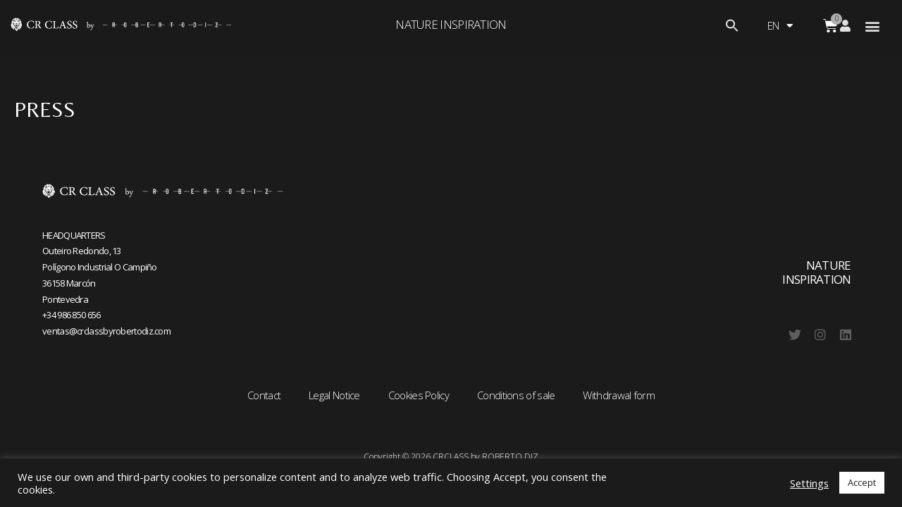

--- FILE ---
content_type: text/html; charset=UTF-8
request_url: https://crclassbyrobertodiz.com/presse/?lang=fr
body_size: 30090
content:
<!DOCTYPE html><html
lang="fr-FR" prefix="og: https://ogp.me/ns#"><head><meta
charset="UTF-8"><meta
name="viewport" content="width=device-width, initial-scale=1"><link
rel="profile" href="https://gmpg.org/xfn/11"><link
rel="alternate" hreflang="es" href="https://crclassbyrobertodiz.com/prensa/" /><link
rel="alternate" hreflang="en" href="https://crclassbyrobertodiz.com/press/?lang=en" /><link
rel="alternate" hreflang="fr" href="https://crclassbyrobertodiz.com/presse/?lang=fr" /><link
rel="alternate" hreflang="ar" href="https://crclassbyrobertodiz.com/%d8%a7%d8%b6%d8%ba%d8%b7/?lang=ar" /><title>Presse | CRCLASS by ROBERTO DIZ</title><meta
name="robots" content="follow, index, max-snippet:-1, max-video-preview:-1, max-image-preview:large"/><link
rel="canonical" href="https://crclassbyrobertodiz.com/presse/?lang=fr" /><meta
property="og:locale" content="fr_FR" /><meta
property="og:type" content="article" /><meta
property="og:title" content="Presse | CRCLASS by ROBERTO DIZ" /><meta
property="og:url" content="https://crclassbyrobertodiz.com/presse/?lang=fr" /><meta
property="og:site_name" content="CRCLASS by ROBERTO DIZ" /><meta
property="og:updated_time" content="2021-06-13T23:11:15+02:00" /><meta
property="article:published_time" content="2021-06-13T23:11:13+02:00" /><meta
property="article:modified_time" content="2021-06-13T23:11:15+02:00" /><meta
name="twitter:card" content="summary_large_image" /><meta
name="twitter:title" content="Presse | CRCLASS by ROBERTO DIZ" /><meta
name="twitter:site" content="@CRCLASSBYROBER1" /><meta
name="twitter:creator" content="@CRCLASSBYROBER1" /> <script type="application/ld+json" class="rank-math-schema">{"@context":"https://schema.org","@graph":[{"@type":"Organization","@id":"https://crclassbyrobertodiz.com/?lang=fr#organization","name":"CRCLASS by ROBERTO DIZ","url":"https://crclassbyrobertodiz.com/?lang=fr","logo":{"@type":"ImageObject","@id":"https://crclassbyrobertodiz.com/?lang=fr#logo","url":"https://crclassbyrobertodiz.com/wp-content/uploads/2021/04/Logotipo-CRbyRD-alargado.png","caption":"CRCLASS by ROBERTO DIZ","inLanguage":"fr-FR","width":"600","height":"38"}},{"@type":"WebSite","@id":"https://crclassbyrobertodiz.com/?lang=fr#website","url":"https://crclassbyrobertodiz.com/?lang=fr","name":"CRCLASS by ROBERTO DIZ","publisher":{"@id":"https://crclassbyrobertodiz.com/?lang=fr#organization"},"inLanguage":"fr-FR"},{"@type":"BreadcrumbList","@id":"https://crclassbyrobertodiz.com/presse/?lang=fr#breadcrumb","itemListElement":[{"@type":"ListItem","position":"1","item":{"@id":"https://crclassbyrobertodiz.com/?lang=fr","name":"Portada"}},{"@type":"ListItem","position":"2","item":{"@id":"https://crclassbyrobertodiz.com/presse/?lang=fr","name":"Presse"}}]},{"@type":"Person","@id":"https://crclassbyrobertodiz.com/presse/?lang=fr#author","name":"admin4428","image":{"@type":"ImageObject","@id":"https://crclassbyrobertodiz.com/wp-content/plugins/ultimate-member/assets/img/default_avatar.jpg","url":"https://crclassbyrobertodiz.com/wp-content/plugins/ultimate-member/assets/img/default_avatar.jpg","caption":"admin4428","inLanguage":"fr-FR"},"sameAs":["https://crclassbyrobertodiz.com"],"worksFor":{"@id":"https://crclassbyrobertodiz.com/?lang=fr#organization"}},{"@type":"WebPage","@id":"https://crclassbyrobertodiz.com/presse/?lang=fr#webpage","url":"https://crclassbyrobertodiz.com/presse/?lang=fr","name":"Presse | CRCLASS by ROBERTO DIZ","datePublished":"2021-06-13T23:11:13+02:00","dateModified":"2021-06-13T23:11:15+02:00","author":{"@id":"https://crclassbyrobertodiz.com/presse/?lang=fr#author"},"isPartOf":{"@id":"https://crclassbyrobertodiz.com/?lang=fr#website"},"inLanguage":"fr-FR","breadcrumb":{"@id":"https://crclassbyrobertodiz.com/presse/?lang=fr#breadcrumb"}},{"@type":"Article","headline":"Presse | CRCLASS by ROBERTO DIZ","datePublished":"2021-06-13T23:11:13+02:00","dateModified":"2021-06-13T23:11:15+02:00","author":{"@id":"https://crclassbyrobertodiz.com/presse/?lang=fr#author"},"publisher":{"@id":"https://crclassbyrobertodiz.com/?lang=fr#organization"},"name":"Presse | CRCLASS by ROBERTO DIZ","@id":"https://crclassbyrobertodiz.com/presse/?lang=fr#richSnippet","isPartOf":{"@id":"https://crclassbyrobertodiz.com/presse/?lang=fr#webpage"},"inLanguage":"fr-FR","mainEntityOfPage":{"@id":"https://crclassbyrobertodiz.com/presse/?lang=fr#webpage"}}]}</script> <link
rel="alternate" type="application/rss+xml" title="CRCLASS by ROBERTO DIZ &raquo; Flux" href="https://crclassbyrobertodiz.com/feed/?lang=fr" /><link
rel="alternate" type="application/rss+xml" title="CRCLASS by ROBERTO DIZ &raquo; Flux des commentaires" href="https://crclassbyrobertodiz.com/comments/feed/?lang=fr" /><link
rel='stylesheet' id='astra-theme-css-css'  href='https://crclassbyrobertodiz.com/wp-content/themes/astra/assets/css/minified/frontend.min.css' media='all' /><style id='astra-theme-css-inline-css'>html{font-size:93.75%;}a,.page-title{color:#a8a8a8;}a:hover,a:focus{color:#ffffff;}body,button,input,select,textarea,.ast-button,.ast-custom-button{font-family:'Open Sans',sans-serif;font-weight:300;font-size:15px;font-size:1rem;}blockquote{color:#b4b4b4;}h1,.entry-content h1,h2,.entry-content h2,h3,.entry-content h3,h4,.entry-content h4,h5,.entry-content h5,h6,.entry-content h6,.site-title,.site-title a{font-family:'Belleza',sans-serif;font-weight:400;text-transform:uppercase;}.site-title{font-size:35px;font-size:2.3333333333333rem;}header .custom-logo-link img{max-width:150px;}.astra-logo-svg{width:150px;}.ast-archive-description .ast-archive-title{font-size:40px;font-size:2.6666666666667rem;}.site-header .site-description{font-size:15px;font-size:1rem;}.entry-title{font-size:40px;font-size:2.6666666666667rem;}h1,.entry-content h1{font-size:40px;font-size:2.6666666666667rem;font-weight:400;font-family:'Belleza',sans-serif;text-transform:uppercase;}h2,.entry-content h2{font-size:30px;font-size:2rem;font-weight:400;font-family:'Belleza',sans-serif;text-transform:uppercase;}h3,.entry-content h3{font-size:25px;font-size:1.6666666666667rem;font-weight:400;font-family:'Belleza',sans-serif;text-transform:uppercase;}h4,.entry-content h4{font-size:20px;font-size:1.3333333333333rem;}h5,.entry-content h5{font-size:18px;font-size:1.2rem;}h6,.entry-content h6{font-size:15px;font-size:1rem;}.ast-single-post .entry-title,.page-title{font-size:30px;font-size:2rem;}::selection{background-color:#1b1b1b;color:#ffffff;}body,h1,.entry-title a,.entry-content h1,h2,.entry-content h2,h3,.entry-content h3,h4,.entry-content h4,h5,.entry-content h5,h6,.entry-content h6{color:#ffffff;}.tagcloud a:hover,.tagcloud a:focus,.tagcloud a.current-item{color:#000000;border-color:#a8a8a8;background-color:#a8a8a8;}input:focus,input[type="text"]:focus,input[type="email"]:focus,input[type="url"]:focus,input[type="password"]:focus,input[type="reset"]:focus,input[type="search"]:focus,textarea:focus{border-color:#a8a8a8;}input[type="radio"]:checked,input[type=reset],input[type="checkbox"]:checked,input[type="checkbox"]:hover:checked,input[type="checkbox"]:focus:checked,input[type=range]::-webkit-slider-thumb{border-color:#a8a8a8;background-color:#a8a8a8;box-shadow:none;}.site-footer a:hover + .post-count,.site-footer a:focus + .post-count{background:#a8a8a8;border-color:#a8a8a8;}.single .nav-links .nav-previous,.single .nav-links .nav-next{color:#a8a8a8;}.entry-meta,.entry-meta *{line-height:1.45;color:#a8a8a8;}.entry-meta a:hover,.entry-meta a:hover *,.entry-meta a:focus,.entry-meta a:focus *,.page-links > .page-link,.page-links .page-link:hover,.post-navigation a:hover{color:#ffffff;}.widget-title{font-size:21px;font-size:1.4rem;color:#ffffff;}#cat option,.secondary .calendar_wrap thead a,.secondary .calendar_wrap thead a:visited{color:#a8a8a8;}.secondary .calendar_wrap #today,.ast-progress-val span{background:#a8a8a8;}.secondary a:hover + .post-count,.secondary a:focus + .post-count{background:#a8a8a8;border-color:#a8a8a8;}.calendar_wrap #today > a{color:#000000;}.page-links .page-link,.single .post-navigation a{color:#a8a8a8;}.ast-page-builder-template .hentry {margin: 0;}.ast-page-builder-template .site-content > .ast-container {max-width: 100%;padding: 0;}.ast-page-builder-template .site-content #primary {padding: 0;margin: 0;}.ast-page-builder-template .no-results {text-align: center;margin: 4em auto;}.ast-page-builder-template .ast-pagination {padding: 2em;} .ast-page-builder-template .entry-header.ast-no-title.ast-no-thumbnail {margin-top: 0;}.ast-page-builder-template .entry-header.ast-header-without-markup {margin-top: 0;margin-bottom: 0;}.ast-page-builder-template .entry-header.ast-no-title.ast-no-meta {margin-bottom: 0;}.ast-page-builder-template.single .post-navigation {padding-bottom: 2em;}.ast-page-builder-template.single-post .site-content > .ast-container {max-width: 100%;}.ast-page-builder-template.single-post .site-content > .ast-container {max-width: 100%;}.ast-page-builder-template .entry-header {margin-top: 4em;margin-left: auto;margin-right: auto;padding-left: 20px;padding-right: 20px;}.ast-page-builder-template .ast-archive-description {margin-top: 4em;margin-left: auto;margin-right: auto;padding-left: 20px;padding-right: 20px;}.ast-page-builder-template.ast-no-sidebar .entry-content .alignwide {margin-left: 0;margin-right: 0;}.single.ast-page-builder-template .entry-header {padding-left: 20px;padding-right: 20px;}.ast-page-builder-template.ast-no-sidebar .entry-content .alignwide {margin-left: 0;margin-right: 0;}.wp-block-buttons.aligncenter{justify-content:center;}@media (min-width:1200px){.wp-block-group .has-background{padding:20px;}}@media (min-width:1200px){.ast-page-builder-template.ast-no-sidebar .entry-content .wp-block-cover.alignwide,.ast-page-builder-template.ast-no-sidebar .entry-content .wp-block-cover.alignfull{padding-right:0;padding-left:0;}}@media (min-width:1200px){.wp-block-cover-image.alignwide .wp-block-cover__inner-container,.wp-block-cover.alignwide .wp-block-cover__inner-container,.wp-block-cover-image.alignfull .wp-block-cover__inner-container,.wp-block-cover.alignfull .wp-block-cover__inner-container{width:100%;}}.ast-plain-container.ast-no-sidebar #primary{margin-top:0;margin-bottom:0;}@media (max-width:921px){.ast-theme-transparent-header #primary,.ast-theme-transparent-header #secondary{padding:0;}}.wp-block-columns{margin-bottom:unset;}.wp-block-image.size-full{margin:2rem 0;}.wp-block-separator.has-background{padding:0;}.wp-block-gallery{margin-bottom:1.6em;}.wp-block-group{padding-top:4em;padding-bottom:4em;}.wp-block-group__inner-container .wp-block-columns:last-child,.wp-block-group__inner-container :last-child,.wp-block-table table{margin-bottom:0;}.blocks-gallery-grid{width:100%;}.wp-block-navigation-link__content{padding:5px 0;}.wp-block-group .wp-block-group .has-text-align-center,.wp-block-group .wp-block-column .has-text-align-center{max-width:100%;}.has-text-align-center{margin:0 auto;}@media (min-width:1200px){.wp-block-cover__inner-container,.alignwide .wp-block-group__inner-container,.alignfull .wp-block-group__inner-container{max-width:1200px;margin:0 auto;}.wp-block-group.alignnone,.wp-block-group.aligncenter,.wp-block-group.alignleft,.wp-block-group.alignright,.wp-block-group.alignwide,.wp-block-columns.alignwide{margin:2rem 0 1rem 0;}}@media (max-width:1200px){.wp-block-group{padding:3em;}.wp-block-group .wp-block-group{padding:1.5em;}.wp-block-columns,.wp-block-column{margin:1rem 0;}}@media (min-width:921px){.wp-block-columns .wp-block-group{padding:2em;}}@media (max-width:544px){.wp-block-cover-image .wp-block-cover__inner-container,.wp-block-cover .wp-block-cover__inner-container{width:unset;}.wp-block-cover,.wp-block-cover-image{padding:2em 0;}.wp-block-group,.wp-block-cover{padding:2em;}.wp-block-media-text__media img,.wp-block-media-text__media video{width:unset;max-width:100%;}.wp-block-media-text.has-background .wp-block-media-text__content{padding:1em;}}@media (max-width:921px){.ast-plain-container.ast-no-sidebar #primary{padding:0;}}@media (min-width:544px){.entry-content .wp-block-media-text.has-media-on-the-right .wp-block-media-text__content{padding:0 8% 0 0;}.entry-content .wp-block-media-text .wp-block-media-text__content{padding:0 0 0 8%;}.ast-plain-container .site-content .entry-content .has-custom-content-position.is-position-bottom-left > *,.ast-plain-container .site-content .entry-content .has-custom-content-position.is-position-bottom-right > *,.ast-plain-container .site-content .entry-content .has-custom-content-position.is-position-top-left > *,.ast-plain-container .site-content .entry-content .has-custom-content-position.is-position-top-right > *,.ast-plain-container .site-content .entry-content .has-custom-content-position.is-position-center-right > *,.ast-plain-container .site-content .entry-content .has-custom-content-position.is-position-center-left > *{margin:0;}}@media (max-width:544px){.entry-content .wp-block-media-text .wp-block-media-text__content{padding:8% 0;}.wp-block-media-text .wp-block-media-text__media img{width:auto;max-width:100%;}}@media (max-width:921px){.ast-separate-container .ast-article-post,.ast-separate-container .ast-article-single{padding:1.5em 2.14em;}.ast-separate-container #primary,.ast-separate-container #secondary{padding:1.5em 0;}#primary,#secondary{padding:1.5em 0;margin:0;}.ast-left-sidebar #content > .ast-container{display:flex;flex-direction:column-reverse;width:100%;}.ast-author-box img.avatar{margin:20px 0 0 0;}}@media (min-width:922px){.ast-separate-container.ast-right-sidebar #primary,.ast-separate-container.ast-left-sidebar #primary{border:0;}.search-no-results.ast-separate-container #primary{margin-bottom:4em;}}@media (min-width:922px){.ast-right-sidebar #primary{border-right:1px solid #eee;}.ast-left-sidebar #primary{border-left:1px solid #eee;}}.wp-block-button .wp-block-button__link,{color:#1b1b1b;}.wp-block-button .wp-block-button__link:hover,.wp-block-button .wp-block-button__link:focus{color:#4a4a4a;background-color:#dfdfdf;border-color:#dfdfdf;}.wp-block-button .wp-block-button__link{border-style:solid;border-top-width:0;border-right-width:0;border-left-width:0;border-bottom-width:0;border-color:#ffffff;background-color:#ffffff;color:#1b1b1b;font-family:'Open Sans',sans-serif;font-weight:inherit;line-height:1;border-radius:73px;padding-top:10px;padding-right:40px;padding-bottom:10px;padding-left:40px;}.menu-toggle,button,.ast-button,.ast-custom-button,.button,input#submit,input[type="button"],input[type="submit"],input[type="reset"]{border-style:solid;border-top-width:0;border-right-width:0;border-left-width:0;border-bottom-width:0;color:#1b1b1b;border-color:#ffffff;background-color:#ffffff;border-radius:73px;padding-top:10px;padding-right:40px;padding-bottom:10px;padding-left:40px;font-family:'Open Sans',sans-serif;font-weight:inherit;line-height:1;}button:focus,.menu-toggle:hover,button:hover,.ast-button:hover,.ast-custom-button:hover .button:hover,.ast-custom-button:hover ,input[type=reset]:hover,input[type=reset]:focus,input#submit:hover,input#submit:focus,input[type="button"]:hover,input[type="button"]:focus,input[type="submit"]:hover,input[type="submit"]:focus{color:#4a4a4a;background-color:#dfdfdf;border-color:#dfdfdf;}@media (min-width:544px){.ast-container{max-width:100%;}}@media (max-width:544px){.ast-separate-container .ast-article-post,.ast-separate-container .ast-article-single,.ast-separate-container .comments-title,.ast-separate-container .ast-archive-description{padding:1.5em 1em;}.ast-separate-container #content .ast-container{padding-left:0.54em;padding-right:0.54em;}.ast-separate-container .ast-comment-list li.depth-1{padding:1.5em 1em;margin-bottom:1.5em;}.ast-separate-container .ast-comment-list .bypostauthor{padding:.5em;}.ast-search-menu-icon.ast-dropdown-active .search-field{width:170px;}}@media (max-width:921px){.ast-mobile-header-stack .main-header-bar .ast-search-menu-icon{display:inline-block;}.ast-header-break-point.ast-header-custom-item-outside .ast-mobile-header-stack .main-header-bar .ast-search-icon{margin:0;}.ast-comment-avatar-wrap img{max-width:2.5em;}.ast-separate-container .ast-comment-list li.depth-1{padding:1.5em 2.14em;}.ast-separate-container .comment-respond{padding:2em 2.14em;}.ast-comment-meta{padding:0 1.8888em 1.3333em;}}@media (min-width:545px){.ast-page-builder-template .comments-area,.single.ast-page-builder-template .entry-header,.single.ast-page-builder-template .post-navigation{max-width:1960px;margin-left:auto;margin-right:auto;}}body,.ast-separate-container{background-color:#1b1b1b;;background-image:none;;}@media (max-width:921px){.ast-archive-description .ast-archive-title{font-size:40px;}.entry-title{font-size:30px;}h1,.entry-content h1{font-size:30px;}h2,.entry-content h2{font-size:25px;}h3,.entry-content h3{font-size:20px;}.ast-single-post .entry-title,.page-title{font-size:30px;}.astra-logo-svg{width:120px;}header .custom-logo-link img,.ast-header-break-point .site-logo-img .custom-mobile-logo-link img{max-width:120px;}}@media (max-width:544px){.ast-archive-description .ast-archive-title{font-size:40px;}.entry-title{font-size:30px;}h1,.entry-content h1{font-size:30px;}h2,.entry-content h2{font-size:25px;}h3,.entry-content h3{font-size:20px;}.ast-single-post .entry-title,.page-title{font-size:30px;}.ast-header-break-point .site-branding img,.ast-header-break-point .custom-logo-link img{max-width:100px;}.astra-logo-svg{width:100px;}.ast-header-break-point .site-logo-img .custom-mobile-logo-link img{max-width:100px;}}@media (max-width:921px){html{font-size:85.5%;}}@media (max-width:544px){html{font-size:85.5%;}}@media (min-width:922px){.ast-container{max-width:1960px;}}@font-face {font-family: "Astra";src: url(https://crclassbyrobertodiz.com/wp-content/themes/astra/assets/fonts/astra.woff) format("woff"),url(https://crclassbyrobertodiz.com/wp-content/themes/astra/assets/fonts/astra.ttf) format("truetype"),url(https://crclassbyrobertodiz.com/wp-content/themes/astra/assets/fonts/astra.svg#astra) format("svg");font-weight: normal;font-style: normal;font-display: fallback;}@media (min-width:922px){.main-header-menu .sub-menu .menu-item.ast-left-align-sub-menu:hover > .sub-menu,.main-header-menu .sub-menu .menu-item.ast-left-align-sub-menu.focus > .sub-menu{margin-left:-0px;}}.ast-breadcrumbs .trail-browse,.ast-breadcrumbs .trail-items,.ast-breadcrumbs .trail-items li{display:inline-block;margin:0;padding:0;border:none;background:inherit;text-indent:0;}.ast-breadcrumbs .trail-browse{font-size:inherit;font-style:inherit;font-weight:inherit;color:inherit;}.ast-breadcrumbs .trail-items{list-style:none;}.trail-items li::after{padding:0 0.3em;content:"\00bb";}.trail-items li:last-of-type::after{display:none;}h1,.entry-content h1,h2,.entry-content h2,h3,.entry-content h3,h4,.entry-content h4,h5,.entry-content h5,h6,.entry-content h6{color:#ffffff;}@media (max-width:921px){.ast-builder-grid-row-container.ast-builder-grid-row-tablet-6-equal .ast-builder-grid-row{grid-template-columns:repeat( 6,1fr );}.ast-builder-grid-row-container.ast-builder-grid-row-tablet-5-equal .ast-builder-grid-row{grid-template-columns:repeat( 5,1fr );}.ast-builder-grid-row-container.ast-builder-grid-row-tablet-4-equal .ast-builder-grid-row{grid-template-columns:repeat( 4,1fr );}.ast-builder-grid-row-container.ast-builder-grid-row-tablet-4-lheavy .ast-builder-grid-row{grid-template-columns:2fr 1fr 1fr 1fr;}.ast-builder-grid-row-container.ast-builder-grid-row-tablet-4-rheavy .ast-builder-grid-row{grid-template-columns:1fr 1fr 1fr 2fr;}.ast-builder-grid-row-container.ast-builder-grid-row-tablet-3-equal .ast-builder-grid-row{grid-template-columns:repeat( 3,1fr );}.ast-builder-grid-row-container.ast-builder-grid-row-tablet-3-lheavy .ast-builder-grid-row{grid-template-columns:2fr 1fr 1fr;}.ast-builder-grid-row-container.ast-builder-grid-row-tablet-3-rheavy .ast-builder-grid-row{grid-template-columns:1fr 1fr 2fr;}.ast-builder-grid-row-container.ast-builder-grid-row-tablet-3-cheavy .ast-builder-grid-row{grid-template-columns:1fr 2fr 1fr;}.ast-builder-grid-row-container.ast-builder-grid-row-tablet-3-cwide .ast-builder-grid-row{grid-template-columns:1fr 3fr 1fr;}.ast-builder-grid-row-container.ast-builder-grid-row-tablet-3-firstrow .ast-builder-grid-row{grid-template-columns:1fr 1fr;}.ast-builder-grid-row-container.ast-builder-grid-row-tablet-3-firstrow .ast-builder-grid-row > *:first-child{grid-column:1 / -1;}.ast-builder-grid-row-container.ast-builder-grid-row-tablet-3-lastrow .ast-builder-grid-row{grid-template-columns:1fr 1fr;}.ast-builder-grid-row-container.ast-builder-grid-row-tablet-3-lastrow .ast-builder-grid-row > *:last-child{grid-column:1 / -1;}.ast-builder-grid-row-container.ast-builder-grid-row-tablet-2-equal .ast-builder-grid-row{grid-template-columns:repeat( 2,1fr );}.ast-builder-grid-row-container.ast-builder-grid-row-tablet-2-lheavy .ast-builder-grid-row{grid-template-columns:2fr 1fr;}.ast-builder-grid-row-container.ast-builder-grid-row-tablet-2-rheavy .ast-builder-grid-row{grid-template-columns:1fr 2fr;}.ast-builder-grid-row-container.ast-builder-grid-row-tablet-full .ast-builder-grid-row{grid-template-columns:1fr;}}@media (max-width:544px){.ast-builder-grid-row-container.ast-builder-grid-row-mobile-6-equal .ast-builder-grid-row{grid-template-columns:repeat( 6,1fr );}.ast-builder-grid-row-container.ast-builder-grid-row-mobile-5-equal .ast-builder-grid-row{grid-template-columns:repeat( 5,1fr );}.ast-builder-grid-row-container.ast-builder-grid-row-mobile-4-equal .ast-builder-grid-row{grid-template-columns:repeat( 4,1fr );}.ast-builder-grid-row-container.ast-builder-grid-row-mobile-4-lheavy .ast-builder-grid-row{grid-template-columns:2fr 1fr 1fr 1fr;}.ast-builder-grid-row-container.ast-builder-grid-row-mobile-4-rheavy .ast-builder-grid-row{grid-template-columns:1fr 1fr 1fr 2fr;}.ast-builder-grid-row-container.ast-builder-grid-row-mobile-3-equal .ast-builder-grid-row{grid-template-columns:repeat( 3,1fr );}.ast-builder-grid-row-container.ast-builder-grid-row-mobile-3-lheavy .ast-builder-grid-row{grid-template-columns:2fr 1fr 1fr;}.ast-builder-grid-row-container.ast-builder-grid-row-mobile-3-rheavy .ast-builder-grid-row{grid-template-columns:1fr 1fr 2fr;}.ast-builder-grid-row-container.ast-builder-grid-row-mobile-3-cheavy .ast-builder-grid-row{grid-template-columns:1fr 2fr 1fr;}.ast-builder-grid-row-container.ast-builder-grid-row-mobile-3-cwide .ast-builder-grid-row{grid-template-columns:1fr 3fr 1fr;}.ast-builder-grid-row-container.ast-builder-grid-row-mobile-3-firstrow .ast-builder-grid-row{grid-template-columns:1fr 1fr;}.ast-builder-grid-row-container.ast-builder-grid-row-mobile-3-firstrow .ast-builder-grid-row > *:first-child{grid-column:1 / -1;}.ast-builder-grid-row-container.ast-builder-grid-row-mobile-3-lastrow .ast-builder-grid-row{grid-template-columns:1fr 1fr;}.ast-builder-grid-row-container.ast-builder-grid-row-mobile-3-lastrow .ast-builder-grid-row > *:last-child{grid-column:1 / -1;}.ast-builder-grid-row-container.ast-builder-grid-row-mobile-2-equal .ast-builder-grid-row{grid-template-columns:repeat( 2,1fr );}.ast-builder-grid-row-container.ast-builder-grid-row-mobile-2-lheavy .ast-builder-grid-row{grid-template-columns:2fr 1fr;}.ast-builder-grid-row-container.ast-builder-grid-row-mobile-2-rheavy .ast-builder-grid-row{grid-template-columns:1fr 2fr;}.ast-builder-grid-row-container.ast-builder-grid-row-mobile-full .ast-builder-grid-row{grid-template-columns:1fr;}}.ast-footer-copyright{text-align:center;}.ast-footer-copyright {color:rgba(255,255,255,0.29);}@media (max-width:921px){.ast-footer-copyright{text-align:center;}}@media (max-width:544px){.ast-footer-copyright{text-align:center;}}.ast-footer-copyright.ast-builder-layout-element{display:flex;}@media (max-width:921px){.ast-header-break-point .ast-footer-copyright.ast-builder-layout-element{display:flex;}}@media (max-width:544px){.ast-header-break-point .ast-footer-copyright.ast-builder-layout-element{display:flex;}}.site-above-footer-wrap[data-section="section-above-footer-builder"]{background-color:#1b1b1b;;background-image:none;;min-height:34px;}.site-above-footer-wrap[data-section="section-above-footer-builder"] .ast-builder-grid-row{max-width:100%;padding-left:35px;padding-right:35px;}.site-above-footer-wrap[data-section="section-above-footer-builder"] .ast-builder-grid-row,.site-above-footer-wrap[data-section="section-above-footer-builder"] .site-footer-section{align-items:center;}.site-above-footer-wrap[data-section="section-above-footer-builder"].ast-footer-row-inline .site-footer-section{display:flex;margin-bottom:0;}@media (max-width:921px){.site-above-footer-wrap[data-section="section-above-footer-builder"].ast-footer-row-tablet-inline .site-footer-section{display:flex;margin-bottom:0;}.site-above-footer-wrap[data-section="section-above-footer-builder"].ast-footer-row-tablet-stack .site-footer-section{display:block;margin-bottom:10px;}}@media (max-width:544px){.site-above-footer-wrap[data-section="section-above-footer-builder"].ast-footer-row-mobile-inline .site-footer-section{display:flex;margin-bottom:0;}.site-above-footer-wrap[data-section="section-above-footer-builder"].ast-footer-row-mobile-stack .site-footer-section{display:block;margin-bottom:10px;}}.elementor-template-full-width .ast-container{display:block;}.ast-header-break-point .main-header-bar{border-bottom-width:1px;}@media (min-width:922px){.main-header-bar{border-bottom-width:1px;}}.ast-safari-browser-less-than-11 .main-header-menu .menu-item, .ast-safari-browser-less-than-11 .main-header-bar .ast-masthead-custom-menu-items{display:block;}.main-header-menu .menu-item, #astra-footer-menu .menu-item, .main-header-bar .ast-masthead-custom-menu-items{-js-display:flex;display:flex;-webkit-box-pack:center;-webkit-justify-content:center;-moz-box-pack:center;-ms-flex-pack:center;justify-content:center;-webkit-box-orient:vertical;-webkit-box-direction:normal;-webkit-flex-direction:column;-moz-box-orient:vertical;-moz-box-direction:normal;-ms-flex-direction:column;flex-direction:column;}.main-header-menu > .menu-item > .menu-link, #astra-footer-menu > .menu-item > .menu-link,{height:100%;-webkit-box-align:center;-webkit-align-items:center;-moz-box-align:center;-ms-flex-align:center;align-items:center;-js-display:flex;display:flex;}.ast-primary-menu-disabled .main-header-bar .ast-masthead-custom-menu-items{flex:unset;}.main-header-menu .sub-menu .menu-item.menu-item-has-children > .menu-link:after{position:absolute;right:1em;top:50%;transform:translate(0,-50%) rotate(270deg);}.ast-header-break-point .main-header-bar .main-header-bar-navigation .page_item_has_children > .ast-menu-toggle::before, .ast-header-break-point .main-header-bar .main-header-bar-navigation .menu-item-has-children > .ast-menu-toggle::before, .ast-mobile-popup-drawer .main-header-bar-navigation .menu-item-has-children>.ast-menu-toggle::before, .ast-header-break-point .ast-mobile-header-wrap .main-header-bar-navigation .menu-item-has-children > .ast-menu-toggle::before{font-weight:bold;content:"\e900";font-family:Astra;text-decoration:inherit;display:inline-block;}.ast-header-break-point .main-navigation ul.sub-menu .menu-item .menu-link:before{content:"\e900";font-family:Astra;font-size:.65em;text-decoration:inherit;display:inline-block;transform:translate(0, -2px) rotateZ(270deg);margin-right:5px;}.widget_search .search-form:after{font-family:Astra;font-size:1.2em;font-weight:normal;content:"\e8b6";position:absolute;top:50%;right:15px;transform:translate(0, -50%);}.astra-search-icon::before{content:"\e8b6";font-family:Astra;font-style:normal;font-weight:normal;text-decoration:inherit;text-align:center;-webkit-font-smoothing:antialiased;-moz-osx-font-smoothing:grayscale;}.main-header-bar .main-header-bar-navigation .page_item_has_children > a:after, .main-header-bar .main-header-bar-navigation .menu-item-has-children > a:after, .site-header-focus-item .main-header-bar-navigation .menu-item-has-children > .menu-link:after{content:"\e900";display:inline-block;font-family:Astra;font-size:.6rem;font-weight:bold;text-rendering:auto;-webkit-font-smoothing:antialiased;-moz-osx-font-smoothing:grayscale;margin-left:10px;line-height:normal;}.ast-mobile-popup-drawer .main-header-bar-navigation .ast-submenu-expanded>.ast-menu-toggle::before{transform:rotateX(180deg);}.ast-header-break-point .main-header-bar-navigation .menu-item-has-children > .menu-link:after{display:none;}.ast-mobile-popup-drawer.active .ast-mobile-popup-inner{background-color:#ffffff;;}.ast-mobile-header-wrap .ast-mobile-header-content, .ast-desktop-header-content{background-color:#ffffff;;}.ast-mobile-popup-content > *, .ast-mobile-header-content > *, .ast-desktop-popup-content > *, .ast-desktop-header-content > *{padding-top:0px;padding-bottom:0px;}.content-align-flex-start .ast-builder-layout-element{justify-content:flex-start;}.content-align-flex-start .main-header-menu{text-align:left;}.ast-mobile-popup-drawer.active .ast-mobile-popup-drawer.active .menu-toggle-close{color:#3a3a3a;}</style><link
rel='stylesheet' id='astra-google-fonts-css'  href='//fonts.googleapis.com/css?family=Open+Sans%3A300%2C%2C400%7CBelleza%3A400%2C%2Cnormal&#038;display=fallback&#038;ver=3.3.3' media='all' /><link
rel='stylesheet' id='astra-menu-animation-css'  href='https://crclassbyrobertodiz.com/wp-content/themes/astra/assets/css/minified/menu-animation.min.css' media='all' /><link
rel='stylesheet' id='wp-block-library-css'  href='https://crclassbyrobertodiz.com/wp-includes/css/dist/block-library/style.min.css' media='all' /><link
rel='stylesheet' id='wc-block-vendors-style-css'  href='https://crclassbyrobertodiz.com/wp-content/plugins/woocommerce/packages/woocommerce-blocks/build/vendors-style.css' media='all' /><link
rel='stylesheet' id='wc-block-style-css'  href='https://crclassbyrobertodiz.com/wp-content/plugins/woocommerce/packages/woocommerce-blocks/build/style.css' media='all' /><link
rel='stylesheet' id='cookie-law-info-css'  href='https://crclassbyrobertodiz.com/wp-content/plugins/cookie-law-info/public/css/cookie-law-info-public.css' media='all' /><link
rel='stylesheet' id='cookie-law-info-gdpr-css'  href='https://crclassbyrobertodiz.com/wp-content/plugins/cookie-law-info/public/css/cookie-law-info-gdpr.css' media='all' /><link
rel='stylesheet' id='woo-advanced-discounts-css'  href='https://crclassbyrobertodiz.com/wp-content/plugins/woo-advanced-discounts/public/css/wad-public.css' media='all' /><link
rel='stylesheet' id='o-tooltip-css'  href='https://crclassbyrobertodiz.com/wp-content/plugins/woo-advanced-discounts/public/css/tooltip.min.css' media='all' /><link
rel='stylesheet' id='wcml-dropdown-click-0-css'  href='//crclassbyrobertodiz.com/wp-content/plugins/woocommerce-multilingual/templates/currency-switchers/legacy-dropdown-click/style.css' media='all' /><style id='wcml-dropdown-click-0-inline-css'>.product.wcml-dropdown-click, .product.wcml-dropdown-click li, .product.wcml-dropdown-click li li{border-color:#1b1b1b ;}.product.wcml-dropdown-click li>a {color:#e5e5e5;background-color:#1b1b1b;}.product.wcml-dropdown-click li:hover>a, .product.wcml-dropdown-click li:focus>a {color:#ffffff;background-color:#3f3f3f;}.product.wcml-dropdown-click .wcml-cs-active-currency>a {color:#ffffff;background-color:#1b1b1b;}.product.wcml-dropdown-click .wcml-cs-active-currency:hover>a, .product.wcml-dropdown-click .wcml-cs-active-currency:focus>a {color:#ffffff;background-color:#3f3f3f;}</style><link
rel='stylesheet' id='woocommerce-layout-css'  href='https://crclassbyrobertodiz.com/wp-content/themes/astra/assets/css/minified/compatibility/woocommerce/woocommerce-layout.min.css' media='all' /><link
rel='stylesheet' id='woocommerce-smallscreen-css'  href='https://crclassbyrobertodiz.com/wp-content/themes/astra/assets/css/minified/compatibility/woocommerce/woocommerce-smallscreen.min.css' media='only screen and (max-width: 921px)' /><link
rel='stylesheet' id='woocommerce-general-css'  href='https://crclassbyrobertodiz.com/wp-content/themes/astra/assets/css/minified/compatibility/woocommerce/woocommerce.min.css' media='all' /><style id='woocommerce-general-inline-css'>.woocommerce span.onsale, .wc-block-grid__product .wc-block-grid__product-onsale{background-color:#1b1b1b;color:#ffffff;}.woocommerce a.button, .woocommerce button.button, .woocommerce .woocommerce-message a.button, .woocommerce #respond input#submit.alt, .woocommerce a.button.alt, .woocommerce button.button.alt, .woocommerce input.button.alt, .woocommerce input.button,.woocommerce input.button:disabled, .woocommerce input.button:disabled[disabled], .woocommerce input.button:disabled:hover, .woocommerce input.button:disabled[disabled]:hover, .woocommerce #respond input#submit, .woocommerce button.button.alt.disabled, .wc-block-grid__products .wc-block-grid__product .wp-block-button__link, .wc-block-grid__product-onsale{color:#1b1b1b;border-color:#ffffff;background-color:#ffffff;}.woocommerce a.button:hover, .woocommerce button.button:hover, .woocommerce .woocommerce-message a.button:hover,.woocommerce #respond input#submit:hover,.woocommerce #respond input#submit.alt:hover, .woocommerce a.button.alt:hover, .woocommerce button.button.alt:hover, .woocommerce input.button.alt:hover, .woocommerce input.button:hover, .woocommerce button.button.alt.disabled:hover, .wc-block-grid__products .wc-block-grid__product .wp-block-button__link:hover{color:#4a4a4a;border-color:#dfdfdf;background-color:#dfdfdf;}.woocommerce-message, .woocommerce-info{border-top-color:#a8a8a8;}.woocommerce-message::before,.woocommerce-info::before{color:#a8a8a8;}.woocommerce ul.products li.product .price, .woocommerce div.product p.price, .woocommerce div.product span.price, .widget_layered_nav_filters ul li.chosen a, .woocommerce-page ul.products li.product .ast-woo-product-category, .wc-layered-nav-rating a{color:#ffffff;}.woocommerce nav.woocommerce-pagination ul,.woocommerce nav.woocommerce-pagination ul li{border-color:#a8a8a8;}.woocommerce nav.woocommerce-pagination ul li a:focus, .woocommerce nav.woocommerce-pagination ul li a:hover, .woocommerce nav.woocommerce-pagination ul li span.current{background:#a8a8a8;color:#1b1b1b;}.woocommerce-MyAccount-navigation-link.is-active a{color:#ffffff;}.woocommerce .widget_price_filter .ui-slider .ui-slider-range, .woocommerce .widget_price_filter .ui-slider .ui-slider-handle{background-color:#a8a8a8;}.woocommerce a.button, .woocommerce button.button, .woocommerce .woocommerce-message a.button, .woocommerce #respond input#submit.alt, .woocommerce a.button.alt, .woocommerce button.button.alt, .woocommerce input.button.alt, .woocommerce input.button,.woocommerce-cart table.cart td.actions .button, .woocommerce form.checkout_coupon .button, .woocommerce #respond input#submit, .wc-block-grid__products .wc-block-grid__product .wp-block-button__link{border-radius:73px;padding-top:10px;padding-right:40px;padding-bottom:10px;padding-left:40px;}.woocommerce .star-rating, .woocommerce .comment-form-rating .stars a, .woocommerce .star-rating::before{color:#a8a8a8;}.woocommerce div.product .woocommerce-tabs ul.tabs li.active:before{background:#a8a8a8;}.woocommerce a.remove:hover{color:#a8a8a8;border-color:#a8a8a8;background-color:#ffffff;}@media (min-width:545px) and (max-width:921px){.woocommerce.tablet-columns-6 ul.products li.product, .woocommerce-page.tablet-columns-6 ul.products li.product{width:calc(16.66% - 16.66px);}.woocommerce.tablet-columns-5 ul.products li.product, .woocommerce-page.tablet-columns-5 ul.products li.product{width:calc(20% - 16px);}.woocommerce.tablet-columns-4 ul.products li.product, .woocommerce-page.tablet-columns-4 ul.products li.product{width:calc(25% - 15px);}.woocommerce.tablet-columns-3 ul.products li.product, .woocommerce-page.tablet-columns-3 ul.products li.product{width:calc(33.33% - 14px);}.woocommerce.tablet-columns-2 ul.products li.product, .woocommerce-page.tablet-columns-2 ul.products li.product{width:calc(50% - 10px);}.woocommerce.tablet-columns-1 ul.products li.product, .woocommerce-page.tablet-columns-1 ul.products li.product{width:100%;}.woocommerce div.product .related.products ul.products li.product{width:calc(33.33% - 14px);}}@media (min-width:545px) and (max-width:921px){.woocommerce[class*="columns-"].columns-3 > ul.products li.product, .woocommerce[class*="columns-"].columns-4 > ul.products li.product, .woocommerce[class*="columns-"].columns-5 > ul.products li.product, .woocommerce[class*="columns-"].columns-6 > ul.products li.product{width:calc(33.33% - 14px);margin-right:20px;}.woocommerce[class*="columns-"].columns-3 > ul.products li.product:nth-child(3n), .woocommerce[class*="columns-"].columns-4 > ul.products li.product:nth-child(3n), .woocommerce[class*="columns-"].columns-5 > ul.products li.product:nth-child(3n), .woocommerce[class*="columns-"].columns-6 > ul.products li.product:nth-child(3n){margin-right:0;clear:right;}.woocommerce[class*="columns-"].columns-3 > ul.products li.product:nth-child(3n+1), .woocommerce[class*="columns-"].columns-4 > ul.products li.product:nth-child(3n+1), .woocommerce[class*="columns-"].columns-5 > ul.products li.product:nth-child(3n+1), .woocommerce[class*="columns-"].columns-6 > ul.products li.product:nth-child(3n+1){clear:left;}.woocommerce[class*="columns-"] ul.products li.product:nth-child(n), .woocommerce-page[class*="columns-"] ul.products li.product:nth-child(n){margin-right:20px;clear:none;}.woocommerce.tablet-columns-2 ul.products li.product:nth-child(2n), .woocommerce-page.tablet-columns-2 ul.products li.product:nth-child(2n), .woocommerce.tablet-columns-3 ul.products li.product:nth-child(3n), .woocommerce-page.tablet-columns-3 ul.products li.product:nth-child(3n), .woocommerce.tablet-columns-4 ul.products li.product:nth-child(4n), .woocommerce-page.tablet-columns-4 ul.products li.product:nth-child(4n), .woocommerce.tablet-columns-5 ul.products li.product:nth-child(5n), .woocommerce-page.tablet-columns-5 ul.products li.product:nth-child(5n), .woocommerce.tablet-columns-6 ul.products li.product:nth-child(6n), .woocommerce-page.tablet-columns-6 ul.products li.product:nth-child(6n){margin-right:0;clear:right;}.woocommerce.tablet-columns-2 ul.products li.product:nth-child(2n+1), .woocommerce-page.tablet-columns-2 ul.products li.product:nth-child(2n+1), .woocommerce.tablet-columns-3 ul.products li.product:nth-child(3n+1), .woocommerce-page.tablet-columns-3 ul.products li.product:nth-child(3n+1), .woocommerce.tablet-columns-4 ul.products li.product:nth-child(4n+1), .woocommerce-page.tablet-columns-4 ul.products li.product:nth-child(4n+1), .woocommerce.tablet-columns-5 ul.products li.product:nth-child(5n+1), .woocommerce-page.tablet-columns-5 ul.products li.product:nth-child(5n+1), .woocommerce.tablet-columns-6 ul.products li.product:nth-child(6n+1), .woocommerce-page.tablet-columns-6 ul.products li.product:nth-child(6n+1){clear:left;}.woocommerce div.product .related.products ul.products li.product:nth-child(3n){margin-right:0;clear:right;}.woocommerce div.product .related.products ul.products li.product:nth-child(3n+1){clear:left;}}@media (min-width:922px){.woocommerce #reviews #comments{width:55%;float:left;}.woocommerce #reviews #review_form_wrapper{width:45%;padding-left:2em;float:right;}.woocommerce form.checkout_coupon{width:50%;}}@media (max-width:921px){.ast-header-break-point.ast-woocommerce-cart-menu .header-main-layout-1.ast-mobile-header-stack.ast-no-menu-items .ast-site-header-cart, .ast-header-break-point.ast-woocommerce-cart-menu .header-main-layout-3.ast-mobile-header-stack.ast-no-menu-items .ast-site-header-cart{padding-right:0;padding-left:0;}.ast-header-break-point.ast-woocommerce-cart-menu .header-main-layout-1.ast-mobile-header-stack .main-header-bar{text-align:center;}.ast-header-break-point.ast-woocommerce-cart-menu .header-main-layout-1.ast-mobile-header-stack .ast-site-header-cart, .ast-header-break-point.ast-woocommerce-cart-menu .header-main-layout-1.ast-mobile-header-stack .ast-mobile-menu-buttons{display:inline-block;}.ast-header-break-point.ast-woocommerce-cart-menu .header-main-layout-2.ast-mobile-header-inline .site-branding{flex:auto;}.ast-header-break-point.ast-woocommerce-cart-menu .header-main-layout-3.ast-mobile-header-stack .site-branding{flex:0 0 100%;}.ast-header-break-point.ast-woocommerce-cart-menu .header-main-layout-3.ast-mobile-header-stack .main-header-container{display:flex;justify-content:center;}.woocommerce-cart .woocommerce-shipping-calculator .button{width:100%;}.woocommerce div.product div.images, .woocommerce div.product div.summary, .woocommerce #content div.product div.images, .woocommerce #content div.product div.summary, .woocommerce-page div.product div.images, .woocommerce-page div.product div.summary, .woocommerce-page #content div.product div.images, .woocommerce-page #content div.product div.summary{float:none;width:100%;}.woocommerce-cart table.cart td.actions .ast-return-to-shop{display:block;text-align:center;margin-top:1em;}}@media (max-width:544px){.ast-separate-container .ast-woocommerce-container{padding:.54em 1em 1.33333em;}.woocommerce-message, .woocommerce-error, .woocommerce-info{display:flex;flex-wrap:wrap;}.woocommerce-message a.button, .woocommerce-error a.button, .woocommerce-info a.button{order:1;margin-top:.5em;}.woocommerce .woocommerce-ordering, .woocommerce-page .woocommerce-ordering{float:none;margin-bottom:2em;width:100%;}.woocommerce ul.products a.button, .woocommerce-page ul.products a.button{padding:0.5em 0.75em;}.woocommerce div.product .related.products ul.products li.product{width:calc(50% - 10px);}.woocommerce table.cart td.actions .button, .woocommerce #content table.cart td.actions .button, .woocommerce-page table.cart td.actions .button, .woocommerce-page #content table.cart td.actions .button{padding-left:1em;padding-right:1em;}.woocommerce #content table.cart .button, .woocommerce-page #content table.cart .button{width:100%;}.woocommerce #content table.cart .product-thumbnail, .woocommerce-page #content table.cart .product-thumbnail{display:block;text-align:center !important;}.woocommerce #content table.cart .product-thumbnail::before, .woocommerce-page #content table.cart .product-thumbnail::before{display:none;}.woocommerce #content table.cart td.actions .coupon, .woocommerce-page #content table.cart td.actions .coupon{float:none;}.woocommerce #content table.cart td.actions .coupon .button, .woocommerce-page #content table.cart td.actions .coupon .button{flex:1;}.woocommerce #content div.product .woocommerce-tabs ul.tabs li a, .woocommerce-page #content div.product .woocommerce-tabs ul.tabs li a{display:block;}.woocommerce.mobile-columns-2 ul.products li.product, .woocommerce-page.mobile-columns-2 ul.products li.product{width:calc(50% - 10px);}.woocommerce.mobile-columns-6 ul.products li.product, .woocommerce-page.mobile-columns-6 ul.products li.product{width:calc(16.66% - 16.66px);}.woocommerce.mobile-columns-5 ul.products li.product, .woocommerce-page.mobile-columns-5 ul.products li.product{width:calc(20% - 16px);}.woocommerce.mobile-columns-4 ul.products li.product, .woocommerce-page.mobile-columns-4 ul.products li.product{width:calc(25% - 15px);}.woocommerce.mobile-columns-3 ul.products li.product, .woocommerce-page.mobile-columns-3 ul.products li.product{width:calc(33.33% - 14px);}.woocommerce.mobile-columns-1 ul.products li.product, .woocommerce-page.mobile-columns-1 ul.products li.product{width:100%;}}@media (max-width:544px){.woocommerce[class*="columns-"].columns-3 > ul.products li.product, .woocommerce[class*="columns-"].columns-4 > ul.products li.product, .woocommerce[class*="columns-"].columns-5 > ul.products li.product, .woocommerce[class*="columns-"].columns-6 > ul.products li.product{width:calc(50% - 10px);margin-right:20px;}.woocommerce ul.products a.button.loading::after, .woocommerce-page ul.products a.button.loading::after{display:inline-block;margin-left:5px;position:initial;}.woocommerce.mobile-columns-1 ul.products li.product:nth-child(n), .woocommerce-page.mobile-columns-1 ul.products li.product:nth-child(n){margin-right:0;}.woocommerce #content div.product .woocommerce-tabs ul.tabs li, .woocommerce-page #content div.product .woocommerce-tabs ul.tabs li{display:block;margin-right:0;}.woocommerce[class*="columns-"] ul.products li.product:nth-child(n), .woocommerce-page[class*="columns-"] ul.products li.product:nth-child(n){margin-right:20px;clear:none;}.woocommerce-page[class*=columns-].columns-3>ul.products li.product:nth-child(2n), .woocommerce-page[class*=columns-].columns-4>ul.products li.product:nth-child(2n), .woocommerce-page[class*=columns-].columns-5>ul.products li.product:nth-child(2n), .woocommerce-page[class*=columns-].columns-6>ul.products li.product:nth-child(2n), .woocommerce[class*=columns-].columns-3>ul.products li.product:nth-child(2n), .woocommerce[class*=columns-].columns-4>ul.products li.product:nth-child(2n), .woocommerce[class*=columns-].columns-5>ul.products li.product:nth-child(2n), .woocommerce[class*=columns-].columns-6>ul.products li.product:nth-child(2n){margin-right:0;clear:right;}.woocommerce[class*="columns-"].columns-3 > ul.products li.product:nth-child(2n+1), .woocommerce[class*="columns-"].columns-4 > ul.products li.product:nth-child(2n+1), .woocommerce[class*="columns-"].columns-5 > ul.products li.product:nth-child(2n+1), .woocommerce[class*="columns-"].columns-6 > ul.products li.product:nth-child(2n+1){clear:left;}.woocommerce-page[class*=columns-] ul.products li.product:nth-child(n), .woocommerce[class*=columns-] ul.products li.product:nth-child(n){margin-right:20px;clear:none;}.woocommerce.mobile-columns-6 ul.products li.product:nth-child(6n), .woocommerce-page.mobile-columns-6 ul.products li.product:nth-child(6n), .woocommerce.mobile-columns-5 ul.products li.product:nth-child(5n), .woocommerce-page.mobile-columns-5 ul.products li.product:nth-child(5n), .woocommerce.mobile-columns-4 ul.products li.product:nth-child(4n), .woocommerce-page.mobile-columns-4 ul.products li.product:nth-child(4n), .woocommerce.mobile-columns-3 ul.products li.product:nth-child(3n), .woocommerce-page.mobile-columns-3 ul.products li.product:nth-child(3n), .woocommerce.mobile-columns-2 ul.products li.product:nth-child(2n), .woocommerce-page.mobile-columns-2 ul.products li.product:nth-child(2n), .woocommerce div.product .related.products ul.products li.product:nth-child(2n){margin-right:0;clear:right;}.woocommerce.mobile-columns-6 ul.products li.product:nth-child(6n+1), .woocommerce-page.mobile-columns-6 ul.products li.product:nth-child(6n+1), .woocommerce.mobile-columns-5 ul.products li.product:nth-child(5n+1), .woocommerce-page.mobile-columns-5 ul.products li.product:nth-child(5n+1), .woocommerce.mobile-columns-4 ul.products li.product:nth-child(4n+1), .woocommerce-page.mobile-columns-4 ul.products li.product:nth-child(4n+1), .woocommerce.mobile-columns-3 ul.products li.product:nth-child(3n+1), .woocommerce-page.mobile-columns-3 ul.products li.product:nth-child(3n+1), .woocommerce.mobile-columns-2 ul.products li.product:nth-child(2n+1), .woocommerce-page.mobile-columns-2 ul.products li.product:nth-child(2n+1), .woocommerce div.product .related.products ul.products li.product:nth-child(2n+1){clear:left;}}@media (min-width:922px){.woocommerce #content .ast-woocommerce-container div.product div.images, .woocommerce .ast-woocommerce-container div.product div.images, .woocommerce-page #content .ast-woocommerce-container div.product div.images, .woocommerce-page .ast-woocommerce-container div.product div.images{width:50%;}.woocommerce #content .ast-woocommerce-container div.product div.summary, .woocommerce .ast-woocommerce-container div.product div.summary, .woocommerce-page #content .ast-woocommerce-container div.product div.summary, .woocommerce-page .ast-woocommerce-container div.product div.summary{width:46%;}.woocommerce.woocommerce-checkout form #customer_details.col2-set .col-1, .woocommerce.woocommerce-checkout form #customer_details.col2-set .col-2, .woocommerce-page.woocommerce-checkout form #customer_details.col2-set .col-1, .woocommerce-page.woocommerce-checkout form #customer_details.col2-set .col-2{float:none;width:auto;}}.woocommerce a.button , .woocommerce button.button.alt ,.woocommerce-page table.cart td.actions .button, .woocommerce-page #content table.cart td.actions .button , .woocommerce a.button.alt ,.woocommerce .woocommerce-message a.button , .ast-site-header-cart .widget_shopping_cart .buttons .button.checkout, .woocommerce button.button.alt.disabled , .wc-block-grid__products .wc-block-grid__product .wp-block-button__link {border:solid;border-top-width:0;border-right-width:0;border-left-width:0;border-bottom-width:0;border-color:#ffffff;}.woocommerce a.button:hover , .woocommerce button.button.alt:hover , .woocommerce-page table.cart td.actions .button:hover, .woocommerce-page #content table.cart td.actions .button:hover, .woocommerce a.button.alt:hover ,.woocommerce .woocommerce-message a.button:hover , .ast-site-header-cart .widget_shopping_cart .buttons .button.checkout:hover , .woocommerce button.button.alt.disabled:hover , .wc-block-grid__products .wc-block-grid__product .wp-block-button__link:hover{border-color:#dfdfdf;}@media (min-width:922px){.woocommerce.woocommerce-checkout form #customer_details.col2-set, .woocommerce-page.woocommerce-checkout form #customer_details.col2-set{width:55%;float:left;margin-right:4.347826087%;}.woocommerce.woocommerce-checkout form #order_review, .woocommerce.woocommerce-checkout form #order_review_heading, .woocommerce-page.woocommerce-checkout form #order_review, .woocommerce-page.woocommerce-checkout form #order_review_heading{width:40%;float:right;margin-right:0;clear:right;}}</style><style id='woocommerce-inline-inline-css'>.woocommerce form .form-row .required { visibility: visible; }</style><link
rel='stylesheet' id='wpml-legacy-horizontal-list-0-css'  href='//crclassbyrobertodiz.com/wp-content/plugins/sitepress-multilingual-cms/templates/language-switchers/legacy-list-horizontal/style.min.css' media='all' /><link
rel='stylesheet' id='wpml-menu-item-0-css'  href='//crclassbyrobertodiz.com/wp-content/plugins/sitepress-multilingual-cms/templates/language-switchers/menu-item/style.min.css' media='all' /><style id='wpml-menu-item-0-inline-css'>.wpml-ls-slot-524, .wpml-ls-slot-524 a, .wpml-ls-slot-524 a:visited{background-color:#1b1b1b;color:#ffffff;}.wpml-ls-slot-524:hover, .wpml-ls-slot-524:hover a, .wpml-ls-slot-524 a:hover{color:#ffffff;background-color:#3f3f3f;}.wpml-ls-slot-524.wpml-ls-current-language, .wpml-ls-slot-524.wpml-ls-current-language a, .wpml-ls-slot-524.wpml-ls-current-language a:visited{color:#ffffff;background-color:#1b1b1b;}.wpml-ls-slot-524.wpml-ls-current-language:hover, .wpml-ls-slot-524.wpml-ls-current-language:hover a, .wpml-ls-slot-524.wpml-ls-current-language a:hover{color:#ffffff;background-color:#1b1b1b;}.wpml-ls-slot-524.wpml-ls-current-language .wpml-ls-slot-524, .wpml-ls-slot-524.wpml-ls-current-language .wpml-ls-slot-524 a, .wpml-ls-slot-524.wpml-ls-current-language .wpml-ls-slot-524 a:visited{background-color:#1b1b1b;color:#ffffff;}.wpml-ls-slot-524.wpml-ls-current-language .wpml-ls-slot-524:hover, .wpml-ls-slot-524.wpml-ls-current-language .wpml-ls-slot-524:hover a, .wpml-ls-slot-524.wpml-ls-current-language .wpml-ls-slot-524 a:hover {color:#ffffff;background-color:#3f3f3f;}</style><link
rel='stylesheet' id='ivory-search-styles-css'  href='https://crclassbyrobertodiz.com/wp-content/plugins/add-search-to-menu/public/css/ivory-search.min.css' media='all' /><link
rel='stylesheet' id='elementor-animations-css'  href='https://crclassbyrobertodiz.com/wp-content/plugins/elementor/assets/lib/animations/animations.min.css' media='all' /><link
rel='stylesheet' id='elementor-frontend-css'  href='https://crclassbyrobertodiz.com/wp-content/uploads/elementor/css/custom-frontend.min.css' media='all' /><style id='elementor-frontend-inline-css'>@font-face{font-family:eicons;src:url(https://crclassbyrobertodiz.com/wp-content/plugins/elementor/assets/lib/eicons/fonts/eicons.eot?5.10.0);src:url(https://crclassbyrobertodiz.com/wp-content/plugins/elementor/assets/lib/eicons/fonts/eicons.eot?5.10.0#iefix) format("embedded-opentype"),url(https://crclassbyrobertodiz.com/wp-content/plugins/elementor/assets/lib/eicons/fonts/eicons.woff2?5.10.0) format("woff2"),url(https://crclassbyrobertodiz.com/wp-content/plugins/elementor/assets/lib/eicons/fonts/eicons.woff?5.10.0) format("woff"),url(https://crclassbyrobertodiz.com/wp-content/plugins/elementor/assets/lib/eicons/fonts/eicons.ttf?5.10.0) format("truetype"),url(https://crclassbyrobertodiz.com/wp-content/plugins/elementor/assets/lib/eicons/fonts/eicons.svg?5.10.0#eicon) format("svg");font-weight:400;font-style:normal}</style><link
rel='stylesheet' id='elementor-post-25-css'  href='https://crclassbyrobertodiz.com/wp-content/uploads/elementor/css/post-25.css' media='all' /><link
rel='stylesheet' id='elementor-pro-css'  href='https://crclassbyrobertodiz.com/wp-content/uploads/elementor/css/custom-pro-frontend.min.css' media='all' /><link
rel='stylesheet' id='she-header-style-css'  href='https://crclassbyrobertodiz.com/wp-content/plugins/sticky-header-effects-for-elementor/assets/css/she-header-style.css' media='all' /><link
rel='stylesheet' id='elementor-global-css'  href='https://crclassbyrobertodiz.com/wp-content/uploads/elementor/css/global.css' media='all' /><link
rel='stylesheet' id='elementor-post-14038-css'  href='https://crclassbyrobertodiz.com/wp-content/uploads/elementor/css/post-14038.css' media='all' /><link
rel='stylesheet' id='elementor-post-12386-css'  href='https://crclassbyrobertodiz.com/wp-content/uploads/elementor/css/post-12386.css' media='all' /><link
rel='stylesheet' id='woo-variation-swatches-css'  href='https://crclassbyrobertodiz.com/wp-content/plugins/woo-variation-swatches/assets/css/frontend.min.css' media='all' /><style id='woo-variation-swatches-inline-css'>.variable-item:not(.radio-variable-item) { width : 80px; height : 80px; } .wvs-style-squared .button-variable-item { min-width : 80px; } .button-variable-item span { font-size : 13px; }</style><link
rel='stylesheet' id='woo-variation-swatches-theme-override-css'  href='https://crclassbyrobertodiz.com/wp-content/plugins/woo-variation-swatches/assets/css/wvs-theme-override.min.css' media='all' /><link
rel='stylesheet' id='woo-variation-swatches-pro-css'  href='https://crclassbyrobertodiz.com/wp-content/plugins/woo-variation-swatches-pro/assets/css/frontend-pro.min.css' media='all' /><style id='woo-variation-swatches-pro-inline-css'>.wvs-archive-variation-wrapper .variable-item:not(.radio-variable-item) { width : 30px; height : 30px; } .wvs-archive-variation-wrapper .variable-items-wrapper.squared .button-variable-item, .variable-items-wrapper.squared .button-variable-item { min-width : 30px; } .wvs-archive-variation-wrapper .button-variable-item span { font-size : 13px; } .wvs-style-squared .button-variable-wrapper.rounded .button-variable-item { width : 30px !important; } .wvs-large-variable-wrapper .variable-item:not(.radio-variable-item) { width : 40px; height : 40px; } .wvs-style-squared .wvs-large-variable-wrapper .button-variable-item { min-width : 40px; } .wvs-large-variable-wrapper .button-variable-item span { font-size : 16px; } .wvs-style-squared .button-variable-wrapper.rounded.wvs-large-variable-wrapper .button-variable-item { width : 40px !important; } .woo-variation-swatches .variable-items-wrapper .variable-item:not(.radio-variable-item) { box-shadow : 0 0 0 1px #1b1b1b !important; } .woo-variation-swatches .variable-items-wrapper .button-variable-item span, .woo-variation-swatches .variable-items-wrapper .radio-variable-item label, .woo-variation-swatches .wvs-archive-variation-wrapper .reset_variations a { color : #000000 !important; } .woo-variation-swatches .variable-items-wrapper .variable-item:not(.radio-variable-item) { background-color : #1b1b1b !important; } .woo-variation-swatches .variable-items-wrapper .button-variable-item.selected span, .woo-variation-swatches .variable-items-wrapper .radio-variable-item.selected label { color : #000000 !important; } .woo-variation-swatches .variable-items-wrapper .variable-item:not(.radio-variable-item).selected { background-color : #474747 !important; } .woo-variation-swatches .variable-items-wrapper .variable-item:not(.radio-variable-item).selected { box-shadow : 0 0 0 1px #000000 !important; } .woo-variation-swatches .variable-items-wrapper .variable-item:not(.radio-variable-item):hover, .woo-variation-swatches .variable-items-wrapper .variable-item:not(.radio-variable-item).selected:hover { box-shadow : 0 0 0 1px #000000 !important; } .woo-variation-swatches .variable-items-wrapper .button-variable-item:hover span, .woo-variation-swatches .variable-items-wrapper .button-variable-item.selected:hover span, .woo-variation-swatches .variable-items-wrapper .radio-variable-item:hover label, .woo-variation-swatches .variable-items-wrapper .radio-variable-item.selected:hover label { color : #000000 !important; } .woo-variation-swatches .variable-items-wrapper .variable-item:not(.radio-variable-item):hover, .woo-variation-swatches .variable-items-wrapper .variable-item:not(.radio-variable-item).selected:hover { background-color : #363636 !important; }</style><link
rel='stylesheet' id='woo-variation-swatches-pro-theme-override-css'  href='https://crclassbyrobertodiz.com/wp-content/plugins/woo-variation-swatches-pro/assets/css/wvs-pro-theme-override.min.css' media='all' /><link
rel='stylesheet' id='woo-variation-gallery-slider-css'  href='https://crclassbyrobertodiz.com/wp-content/plugins/woo-variation-gallery/assets/css/slick.min.css' media='all' /><link
rel='stylesheet' id='dashicons-css'  href='https://crclassbyrobertodiz.com/wp-includes/css/dashicons.min.css' media='all' /><link
rel='stylesheet' id='woo-variation-gallery-css'  href='https://crclassbyrobertodiz.com/wp-content/plugins/woo-variation-gallery/assets/css/frontend.min.css' media='all' /><style id='woo-variation-gallery-inline-css'>:root { --wvg-thumbnail-item-gap : 20px; --wvg-single-image-size : 2500px; --wvg-gallery-width : 100%; --wvg-gallery-margin : 30px; } /* Default Width */ .woo-variation-product-gallery { max-width : 100% !important; } /* Medium Devices, Desktops */ /* Small Devices, Tablets */ @media only screen and (max-width : 768px) { .woo-variation-product-gallery { width : 720px; max-width : 100% !important; } } /* Extra Small Devices, Phones */ @media only screen and (max-width : 480px) { .woo-variation-product-gallery { width : 480px; max-width : 100% !important; } }</style><link
rel='stylesheet' id='woo-variation-gallery-theme-support-css'  href='https://crclassbyrobertodiz.com/wp-content/plugins/woo-variation-gallery/assets/css/theme-support.min.css' media='all' /><link
rel='stylesheet' id='wqpmb-style-css'  href='https://crclassbyrobertodiz.com/wp-content/plugins/wc-quantity-plus-minus-button/assets/css/style.css' media='all' /><link
rel='stylesheet' id='um_fonticons_ii-css'  href='https://crclassbyrobertodiz.com/wp-content/plugins/ultimate-member/assets/css/um-fonticons-ii.css' media='all' /><link
rel='stylesheet' id='um_fonticons_fa-css'  href='https://crclassbyrobertodiz.com/wp-content/plugins/ultimate-member/assets/css/um-fonticons-fa.css' media='all' /><link
rel='stylesheet' id='select2-css'  href='https://crclassbyrobertodiz.com/wp-content/plugins/ultimate-member/assets/css/select2/select2.min.css' media='all' /><link
rel='stylesheet' id='um_crop-css'  href='https://crclassbyrobertodiz.com/wp-content/plugins/ultimate-member/assets/css/um-crop.css' media='all' /><link
rel='stylesheet' id='um_modal-css'  href='https://crclassbyrobertodiz.com/wp-content/plugins/ultimate-member/assets/css/um-modal.css' media='all' /><link
rel='stylesheet' id='um_styles-css'  href='https://crclassbyrobertodiz.com/wp-content/plugins/ultimate-member/assets/css/um-styles.css' media='all' /><link
rel='stylesheet' id='um_profile-css'  href='https://crclassbyrobertodiz.com/wp-content/plugins/ultimate-member/assets/css/um-profile.css' media='all' /><link
rel='stylesheet' id='um_account-css'  href='https://crclassbyrobertodiz.com/wp-content/plugins/ultimate-member/assets/css/um-account.css' media='all' /><link
rel='stylesheet' id='um_misc-css'  href='https://crclassbyrobertodiz.com/wp-content/plugins/ultimate-member/assets/css/um-misc.css' media='all' /><link
rel='stylesheet' id='um_fileupload-css'  href='https://crclassbyrobertodiz.com/wp-content/plugins/ultimate-member/assets/css/um-fileupload.css' media='all' /><link
rel='stylesheet' id='um_datetime-css'  href='https://crclassbyrobertodiz.com/wp-content/plugins/ultimate-member/assets/css/pickadate/default.css' media='all' /><link
rel='stylesheet' id='um_datetime_date-css'  href='https://crclassbyrobertodiz.com/wp-content/plugins/ultimate-member/assets/css/pickadate/default.date.css' media='all' /><link
rel='stylesheet' id='um_datetime_time-css'  href='https://crclassbyrobertodiz.com/wp-content/plugins/ultimate-member/assets/css/pickadate/default.time.css' media='all' /><link
rel='stylesheet' id='um_raty-css'  href='https://crclassbyrobertodiz.com/wp-content/plugins/ultimate-member/assets/css/um-raty.css' media='all' /><link
rel='stylesheet' id='um_scrollbar-css'  href='https://crclassbyrobertodiz.com/wp-content/plugins/ultimate-member/assets/css/simplebar.css' media='all' /><link
rel='stylesheet' id='um_tipsy-css'  href='https://crclassbyrobertodiz.com/wp-content/plugins/ultimate-member/assets/css/um-tipsy.css' media='all' /><link
rel='stylesheet' id='um_responsive-css'  href='https://crclassbyrobertodiz.com/wp-content/plugins/ultimate-member/assets/css/um-responsive.css' media='all' /><link
rel='stylesheet' id='um_default_css-css'  href='https://crclassbyrobertodiz.com/wp-content/plugins/ultimate-member/assets/css/um-old-default.css' media='all' /><link
rel='stylesheet' id='google-fonts-1-css'  href='https://fonts.googleapis.com/css?family=Open+Sans%3A100%2C100italic%2C200%2C200italic%2C300%2C300italic%2C400%2C400italic%2C500%2C500italic%2C600%2C600italic%2C700%2C700italic%2C800%2C800italic%2C900%2C900italic%7CRoboto+Slab%3A100%2C100italic%2C200%2C200italic%2C300%2C300italic%2C400%2C400italic%2C500%2C500italic%2C600%2C600italic%2C700%2C700italic%2C800%2C800italic%2C900%2C900italic%7CBelleza%3A100%2C100italic%2C200%2C200italic%2C300%2C300italic%2C400%2C400italic%2C500%2C500italic%2C600%2C600italic%2C700%2C700italic%2C800%2C800italic%2C900%2C900italic&#038;display=auto&#038;ver=5.7.14' media='all' /><link
rel='stylesheet' id='elementor-icons-shared-0-css'  href='https://crclassbyrobertodiz.com/wp-content/plugins/elementor/assets/lib/font-awesome/css/fontawesome.min.css' media='all' /><link
rel='stylesheet' id='elementor-icons-fa-solid-css'  href='https://crclassbyrobertodiz.com/wp-content/plugins/elementor/assets/lib/font-awesome/css/solid.min.css' media='all' /><link
rel='stylesheet' id='elementor-icons-fa-brands-css'  href='https://crclassbyrobertodiz.com/wp-content/plugins/elementor/assets/lib/font-awesome/css/brands.min.css' media='all' /> <script type="text/template" id="tmpl-variation-template"><div class="woocommerce-variation-description">{{{ data.variation.variation_description }}}</div>
	<div class="woocommerce-variation-price">{{{ data.variation.price_html }}}</div>
	<div class="woocommerce-variation-availability">{{{ data.variation.availability_html }}}</div></script> <script type="text/template" id="tmpl-unavailable-variation-template"><p>Désolé, ce produit n&rsquo;est pas disponible. Veuillez choisir une combinaison différente.</p></script> <script type="text/template" id="tmpl-wvs-variation-template">{{{ data.price_html }}}
    <div class="woocommerce-variation-availability">{{{ data.variation.availability_html }}}</div></script> <script src='https://crclassbyrobertodiz.com/wp-includes/js/jquery/jquery.min.js' id='jquery-core-js'></script> <script src='https://crclassbyrobertodiz.com/wp-includes/js/jquery/jquery-migrate.min.js' id='jquery-migrate-js'></script> <script src='https://crclassbyrobertodiz.com/wp-content/plugins/sitepress-multilingual-cms/res/js/jquery.cookie.js' id='jquery.cookie-js'></script> <script id='wpml-cookie-js-extra'>var wpml_cookies = {"wp-wpml_current_language":{"value":"fr","expires":1,"path":"\/"}};
var wpml_cookies = {"wp-wpml_current_language":{"value":"fr","expires":1,"path":"\/"}};</script> <script src='https://crclassbyrobertodiz.com/wp-content/plugins/sitepress-multilingual-cms/res/js/cookies/language-cookie.js' id='wpml-cookie-js'></script> <!--[if IE]> <script src='https://crclassbyrobertodiz.com/wp-content/themes/astra/assets/js/minified/flexibility.min.js' id='astra-flexibility-js'></script> <script id='astra-flexibility-js-after'>flexibility(document.documentElement);</script> <![endif]--> <script id='cookie-law-info-js-extra'>var Cli_Data = {"nn_cookie_ids":["","","","",""],"cookielist":[],"non_necessary_cookies":{"funcionales":["",""],"estadisticas":[""],"otros":[""],"necesarias":["","","","","","",""]},"ccpaEnabled":"","ccpaRegionBased":"","ccpaBarEnabled":"","strictlyEnabled":["necessary","obligatoire"],"ccpaType":"gdpr","js_blocking":"","custom_integration":"","triggerDomRefresh":"","secure_cookies":""};
var cli_cookiebar_settings = {"animate_speed_hide":"500","animate_speed_show":"500","background":"#1b1b1b","border":"#b1a6a6c2","border_on":"","button_1_button_colour":"#ffffff","button_1_button_hover":"#cccccc","button_1_link_colour":"#1b1b1b","button_1_as_button":"1","button_1_new_win":"","button_2_button_colour":"#333","button_2_button_hover":"#292929","button_2_link_colour":"#ffffff","button_2_as_button":"","button_2_hidebar":"1","button_3_button_colour":"#ffffff","button_3_button_hover":"#cccccc","button_3_link_colour":"#1b1b1b","button_3_as_button":"1","button_3_new_win":"","button_4_button_colour":"#000","button_4_button_hover":"#000000","button_4_link_colour":"#ffffff","button_4_as_button":"","button_7_button_colour":"#ffffff","button_7_button_hover":"#cccccc","button_7_link_colour":"#1b1b1b","button_7_as_button":"1","button_7_new_win":"","font_family":"inherit","header_fix":"","notify_animate_hide":"1","notify_animate_show":"1","notify_div_id":"#cookie-law-info-bar","notify_position_horizontal":"right","notify_position_vertical":"bottom","scroll_close":"","scroll_close_reload":"1","accept_close_reload":"1","reject_close_reload":"1","showagain_tab":"","showagain_background":"#fff","showagain_border":"#000","showagain_div_id":"#cookie-law-info-again","showagain_x_position":"100px","text":"#ffffff","show_once_yn":"","show_once":"10000","logging_on":"","as_popup":"","popup_overlay":"1","bar_heading_text":"","cookie_bar_as":"banner","popup_showagain_position":"bottom-right","widget_position":"left"};
var log_object = {"ajax_url":"https:\/\/crclassbyrobertodiz.com\/wp-admin\/admin-ajax.php"};</script> <script src='https://crclassbyrobertodiz.com/wp-content/plugins/cookie-law-info/public/js/cookie-law-info-public.js' id='cookie-law-info-js'></script> <script src='https://crclassbyrobertodiz.com/wp-content/plugins/woo-advanced-discounts/public/js/wad-public.js' id='woo-advanced-discounts-js'></script> <script src='https://crclassbyrobertodiz.com/wp-content/plugins/woo-advanced-discounts/public/js/tooltip.min.js' id='o-tooltip-js'></script> <script src='https://crclassbyrobertodiz.com/wp-content/plugins/woocommerce/assets/js/jquery-blockui/jquery.blockUI.min.js' id='jquery-blockui-js'></script> <script src='https://crclassbyrobertodiz.com/wp-content/plugins/sticky-header-effects-for-elementor/assets/js/she-header.js' id='she-header-js'></script> <script id='wpml-browser-redirect-js-extra'>var wpml_browser_redirect_params = {"pageLanguage":"fr","languageUrls":{"es_es":"https:\/\/crclassbyrobertodiz.com\/prensa\/","es":"https:\/\/crclassbyrobertodiz.com\/prensa\/","en_us":"https:\/\/crclassbyrobertodiz.com\/press\/?lang=en","en":"https:\/\/crclassbyrobertodiz.com\/press\/?lang=en","us":"https:\/\/crclassbyrobertodiz.com\/press\/?lang=en","fr_fr":"https:\/\/crclassbyrobertodiz.com\/presse\/?lang=fr","fr":"https:\/\/crclassbyrobertodiz.com\/presse\/?lang=fr","ar":"https:\/\/crclassbyrobertodiz.com\/%d8%a7%d8%b6%d8%ba%d8%b7\/?lang=ar"},"cookie":{"name":"_icl_visitor_lang_js","domain":"crclassbyrobertodiz.com","path":"\/","expiration":24}};</script> <script src='https://crclassbyrobertodiz.com/wp-content/plugins/sitepress-multilingual-cms/dist/js/browser-redirect/app.js' id='wpml-browser-redirect-js'></script> <script src='https://crclassbyrobertodiz.com/wp-includes/js/underscore.min.js' id='underscore-js'></script> <script id='wp-util-js-extra'>var _wpUtilSettings = {"ajax":{"url":"\/wp-admin\/admin-ajax.php"}};</script> <script src='https://crclassbyrobertodiz.com/wp-includes/js/wp-util.min.js' id='wp-util-js'></script> <script id='wc-add-to-cart-variation-js-extra'>var wc_add_to_cart_variation_params = {"wc_ajax_url":"\/?lang=fr&wc-ajax=%%endpoint%%","i18n_no_matching_variations_text":"D\u00e9sol\u00e9, aucun produit ne r\u00e9pond \u00e0 vos crit\u00e8res. Veuillez choisir une combinaison diff\u00e9rente.","i18n_make_a_selection_text":"Veuillez s\u00e9lectionner des options du produit avant de l\u2019ajouter \u00e0 votre panier.","i18n_unavailable_text":"D\u00e9sol\u00e9, ce produit n\u2019est pas disponible. Veuillez choisir une combinaison diff\u00e9rente.","ajax_url":"\/wp-admin\/admin-ajax.php?lang=fr","i18n_view_cart":"Voir le panier","i18n_add_to_cart":"Ajouter au panier","i18n_select_options":"Choix des options","cart_url":"https:\/\/crclassbyrobertodiz.com\/panier\/?lang=fr","is_cart":"","cart_redirect_after_add":"no","enable_ajax_add_to_cart":"no"};</script> <script defer src='https://crclassbyrobertodiz.com/wp-content/plugins/woo-variation-swatches-pro/assets/js/add-to-cart-variation.min.js' id='wc-add-to-cart-variation-js'></script> <script id='woo-variation-swatches-js-extra'>var woo_variation_swatches_options = {"is_product_page":"","show_variation_label":"1","variation_label_separator":":","wvs_nonce":"584c9fa455","archive_image_selector":".wvs-attachment-image","archive_product_wrapper":".wvs-pro-product","archive_cart_button_selector":"","is_archive_ajax_add_to_cart":"","clickable_out_of_stock":"","enable_catalog_mode":"1","linkable_attribute":"","catalog_mode_event":"click","catalog_mode_attribute":"attribute_pa_color","enable_single_variation_preview":"1","enable_single_variation_preview_archive":"1","single_variation_preview_attribute":"pa_color","single_variation_preview_js_event":"show_variation","enable_linkable_variation_url":"1","show_variation_stock_info":"","stock_label_display_threshold":"5","wc_bundles_enabled":""};</script> <script defer src='https://crclassbyrobertodiz.com/wp-content/plugins/woo-variation-swatches/assets/js/frontend.min.js' id='woo-variation-swatches-js'></script> <script defer src='https://crclassbyrobertodiz.com/wp-content/plugins/woo-variation-swatches-pro/assets/js/frontend-pro.min.js' id='woo-variation-swatches-pro-js'></script> <script src='https://crclassbyrobertodiz.com/wp-content/plugins/ultimate-member/assets/js/um-gdpr.min.js' id='um-gdpr-js'></script> <link
rel="https://api.w.org/" href="https://crclassbyrobertodiz.com/wp-json/" /><link
rel="alternate" type="application/json" href="https://crclassbyrobertodiz.com/wp-json/wp/v2/pages/12968" /><link
rel="EditURI" type="application/rsd+xml" title="RSD" href="https://crclassbyrobertodiz.com/xmlrpc.php?rsd" /><link
rel="wlwmanifest" type="application/wlwmanifest+xml" href="https://crclassbyrobertodiz.com/wp-includes/wlwmanifest.xml" /><meta
name="generator" content="WordPress 5.7.14" /><link
rel='shortlink' href='https://crclassbyrobertodiz.com/?p=12968&#038;lang=fr' /><link
rel="alternate" type="application/json+oembed" href="https://crclassbyrobertodiz.com/wp-json/oembed/1.0/embed?url=https%3A%2F%2Fcrclassbyrobertodiz.com%2Fpresse%2F%3Flang%3Dfr" /><link
rel="alternate" type="text/xml+oembed" href="https://crclassbyrobertodiz.com/wp-json/oembed/1.0/embed?url=https%3A%2F%2Fcrclassbyrobertodiz.com%2Fpresse%2F%3Flang%3Dfr&#038;format=xml" /><meta
name="generator" content="WPML ver:4.4.10 stt:5,1,4,2;" /><style type='text/css' id='wqpmb_internal_css'>.qib-button-wrapper button.qib-button,.qib-button-wrapper .quantity input.input-text.qty.text{
background-color: #d3d3d3;
border-color: #d3d3d3;
border-width: 1px;
border-radius: 3px;
}</style><style type="text/css">.um_request_name {
				display: none !important;
			}</style><link
rel="apple-touch-icon" sizes="180x180" href="/wp-content/uploads/fbrfg/apple-touch-icon.png"><link
rel="icon" type="image/png" sizes="32x32" href="/wp-content/uploads/fbrfg/favicon-32x32.png"><link
rel="icon" type="image/png" sizes="16x16" href="/wp-content/uploads/fbrfg/favicon-16x16.png"><link
rel="manifest" href="/wp-content/uploads/fbrfg/site.webmanifest"><link
rel="mask-icon" href="/wp-content/uploads/fbrfg/safari-pinned-tab.svg" color="#5bbad5"><link
rel="shortcut icon" href="/wp-content/uploads/fbrfg/favicon.ico"><meta
name="msapplication-TileColor" content="#da532c"><meta
name="msapplication-config" content="/wp-content/uploads/fbrfg/browserconfig.xml"><meta
name="theme-color" content="#ffffff">	<noscript><style>.woocommerce-product-gallery{ opacity: 1 !important; }</style></noscript> <script  type="text/javascript">!function(f,b,e,v,n,t,s){if(f.fbq)return;n=f.fbq=function(){n.callMethod?
					n.callMethod.apply(n,arguments):n.queue.push(arguments)};if(!f._fbq)f._fbq=n;
					n.push=n;n.loaded=!0;n.version='2.0';n.queue=[];t=b.createElement(e);t.async=!0;
					t.src=v;s=b.getElementsByTagName(e)[0];s.parentNode.insertBefore(t,s)}(window,
					document,'script','https://connect.facebook.net/en_US/fbevents.js');</script>  <script  type="text/javascript">fbq('init', '1126873781428862', {}, {
    "agent": "woocommerce-5.3.3-2.0.3"
});

				fbq( 'track', 'PageView', {
    "source": "woocommerce",
    "version": "5.3.3",
    "pluginVersion": "2.0.3"
} );

				document.addEventListener( 'DOMContentLoaded', function() {
					jQuery && jQuery( function( $ ) {
						// insert placeholder for events injected when a product is added to the cart through AJAX
						$( document.body ).append( '<div class=\"wc-facebook-pixel-event-placeholder\"></div>' );
					} );
				}, false );</script> <link
rel="icon" href="https://crclassbyrobertodiz.com/wp-content/uploads/2021/01/Sin-titulo-100x100.ico" sizes="32x32" /><link
rel="icon" href="https://crclassbyrobertodiz.com/wp-content/uploads/2021/01/Sin-titulo.ico" sizes="192x192" /><link
rel="apple-touch-icon" href="https://crclassbyrobertodiz.com/wp-content/uploads/2021/01/Sin-titulo.ico" /><meta
name="msapplication-TileImage" content="https://crclassbyrobertodiz.com/wp-content/uploads/2021/01/Sin-titulo.ico" /><style id="wp-custom-css">/*Menu lupa+idiomas general tablets*/
.elementor-nav-menu--dropdown-tablet .elementor-nav-menu--main{
	display: block;
}
#menu-2-2799221{
	display: none;
}

 /*Header arabe*/
html:lang(ar) .desktop .elementor-nav-menu--dropdown.elementor-nav-menu__container{
	right: -250% !important;
	width: 300% !important;
}
html:lang(ar) #14610 .elementor-section .elementor-container{
	margin-left: -100px;
}

html:lang(ar) .elementor-14610 .elementor-element.elementor-element-a424c69{
	width: 33.044%;
}


html:lang(ar) div.elementor-element-c2e47d6 div.elementor-container.elementor-column-gap-default{
		justify-content: flex-end;
}

html:lang(ar) .elementor-nav-menu__align-right .elementor-nav-menu{
	justify-content:flex-end;
	flex-direction: row;
	flex-wrap: nowrap;
	}

@media (min-width: 1151px) {html:lang(ar) .is-menu.sliding form{
	margin-left: 50px !important;
}
}
@media (max-width: 1150px) {html:lang(ar) .is-menu.sliding form{
	margin-left: -20px;
	}
}
/*Header arabe mobile*/
html:lang(ar) .elementor-6798 .elementor-element.elementor-element-8df2067 .elementor-nav-menu--dropdown{
	right: -150% !important;
}
html:lang(ar) #menu-1-5e14ff7 .is-menu.is-first form{
	left: -450%;
}



/*Página de acceso*/
.um-form {
    color: white;
    border: 1px solid white;
    padding: 15px;
}
/*Página de carrito*/
.carrito .woocommerce table.shop_table thead, .woocommerce-page table.shop_table thead{
    background-color: #1b1b1b;
    color: white;
    font-family: 'Open Sans';
}

.carrito .elementor-193 .elementor-element.elementor-element-62942d2{
    color: #8a8a8a;
}

.carrito .product-name a,.carrito .product-price bdi,.carrito .product-subtotal bdi{
    color: white;
    font-weight: 400;
    font-family: 'Open Sans';
 }

.carrito .quantity input[type=number]{
    background-color: #1b1b1b;
    border: 1px solid white;
    color: white;
    font-weight: 100;
}


.carrito .woocommerce a.button, .woocommerce button.button.alt, .woocommerce-page table.cart td.actions .button, .woocommerce-page #content table.cart td.actions .button, .woocommerce a.button.alt, .woocommerce .woocommerce-message a.button, .ast-site-header-cart .widget_shopping_cart .buttons .button.checkout, .woocommerce button.button.alt.disabled, .wc-block-grid__products .wc-block-grid__product .wp-block-button__link, .um input[type=submit].um-button{
    background: #d3d3d3;
    color: #1b1b1b;
    border-radius: 3px;
    font-weight: 600;
}

.woocommerce-cart .cart-collaterals .cart_totals>h2, .woocommerce-cart .cart-collaterals .cross-sells>h2{
    color: white;
    background-color: #1b1b1b;
    font-family: 'Open Sans';
}

.carrito .cart_totals th, bdi,label,p{
    color: white;
}

.carrito .cart_totals .shipping-calculator-button{
    color: white;
    text-decoration: underline;
    font-family: 'Open Sans';
}

.carrito .cart_totals .order-total {
    font-size: 18px;
    font-family: 'Open Sans';
}

.carrito div.coupon input[type=text].input-text, .um .um-form input[type="number"], .um .um-form input[type="number"]:focus{
    background-color: #4a4a4a;
    color: white;
    border: 1px solid white;
	border-radius: 3px;
    
}

.shop_table.shop_table_responsive th, .shop_table.shop_table_responsive td{
    font-family: 'Open Sans';
}

.woocommerce table.shop_table tbody th,.woocommerce-cart table.shop_table .woocommerce-Price-amount, .woocommerce table.shop_table th{
    font-weight: 100;
}
/*Cuenta atrás Inicio*/
.elementor-widget-countdown .elementor-countdown-item{
    padding-top: 5px;
    padding-bottom: 10px;
}
/*Finalizar compra pagina*/
.finalizar-compra .woocommerce form .form-row label{
    font-size: 14px;
    font-family: 'Open Sans';
    font-weight: 100;
}

.woocommerce button.button,.woocommerce button.button.alt{
	border-radius: 3px;
	background-color: #d3d3d3;
	border: 0px;
    color: #1b1b1b;
    font-weight: 600;
}
.wpmc-tabs-wrapper .wpmc-tab-item:before{
    border-bottom-color: #7a7a7a;
}
.wpmc-tabs-wrapper .wpmc-tab-item .wpmc-tab-number{
    background: #e3e3e3;
    font-weight: 600;
}

.wpmc-tabs-wrapper .wpmc-tab-item.current{
    color: white;
}
.woocommerce form.login{
	border: none;
}

.finalizar-compra .woocommerce-form.woocommerce-form-login.login p:nth-child(5),.finalizar-compra .woocommerce-form.woocommerce-form-login.login p:nth-child(6),.woocommerce-form.woocommerce-form-login.login p:first-child{
    text-align: center;
}

.finalizar-compra .woocommerce input[type="text"], .woocommerce input[type=password],.woocommerce form .form-row input.input-text,.woocommerce textarea, .woocommerce-page form .form-row textarea, .um .um-form input[type="text"], .um .um-form input[type="text"]:focus, .um .um-form input[type="password"], .um .um-form input[type="password"]:focus, .woocommerce-page select{
	background-color: rgb(85,85,85);
	color: white;
	border-color: rgb(129,139,145);
	border-radius: 3px;
}

.finalizar-compra .woocommerce input[type="text"], .woocommerce input[type=password],.woocommerce form .form-row input.input-text::placeholder{
    color: #b8b8b8;
}


.woocommerce_checkout_login.wp-multi-step-checkout-step .woocommerce-form.woocommerce-form-login.login p.form-row{
	margin-top: 15px;
}

.woocommerce-page.woocommerce-checkout form #order_review, .wpmc-step-item.wpmc-step-payment.current #payment.woocommerce-checkout-payment{
	border: 1px solid white;
	border-radius: 3px;
	padding: 15px;
	margin-top: 25px;
	}

 .woocommerce-page.woocommerce-checkout table.shop_table .cart-subtotal th,  .woocommerce-page.woocommerce-checkout table.shop_table.woocommerce-checkout-review-order-table .cart-subtotal td, .woocommerce-page.woocommerce-checkout table.shop_table.woocommerce-checkout-review-order-table .woocommerce-shipping-totals.shipping td, .woocommerce-page.woocommerce-checkout table.shop_table.woocommerce-checkout-review-order-table .order-total td{
	 border-bottom-width: 0px;
}
.woocommerce-page.woocommerce-checkout table.shop_table .cart-subtotal th, .woocommerce-page.woocommerce-checkout table.shop_table .woocommerce-shipping-totals.shipping th, .woocommerce-page.woocommerce-checkout table.shop_table .order-total th{
	text-align: right;
	border-bottom-width: 0px;
}
.woocommerce table.shop_table .woocommerce-Price-amount, .woocommerce-page table.shop_table .woocommerce-Price-amount, .woocommerce table.shop_table tfoot th, .woocommerce-shipping-totals.shipping #shipping_method, .woocommerce ul#shipping_method .amount{
	font-weight: 100;
}

.woocommerce-page.woocommerce-checkout #payment div.payment_box{
	background-color: #3f3f3f;
	border: 1px solid white;
	border-radius: 3px;
	color: white;
}

.woocommerce-checkout #payment div.payment_box::before{
	top: -.9em;
}

.woocommerce-page.woocommerce-checkout #payment .form-row.place-order #place_order{
	width: 250px;
	border-radius: 3px;
}

.woocommerce #payment #place_order, .woocommerce-page #payment #place_order{
	float: left;
}

/*Pagina de mi cuenta*/

.elementor-widget-container .elementor-shortcode .woocommerce{
	border: 1px solid white;
	border-radius: 3px;
	padding: 5px;
}
/*--tabla de sección pedidos--*/
.woocommerce table.shop_table, .woocommerce-page table.shop_table, .um-form{
	border-radius: 3px;
}

.woocommerce a.button, nav.woocommerce-MyAccount-navigation li.woocommerce-MyAccount-navigation-link.woocommerce-MyAccount-navigation-link--dashboard.is-active a, .woocommerce .woocommerce-MyAccount-navigation .woocommerce-MyAccount-navigation-link.is-active a, .woocommerce .woocommerce-MyAccount-content .button, #um-submit-btn.um-button{
	background-color: #d3d3d3;
	color: #1b1b1b;
	border-radius: 3px !important;
	font-weight: 600 !important;
}
.woocommerce a:hover.button, #um-submit-btn.um-button:hover, .woocommerce-page table.cart td.actions .button:hover, .woocommerce-page #content table.cart td.actions .button:hover{
	background-color: #efefef;
}


.woocommerce-MyAccount-navigation-link.woocommerce-MyAccount-navigation-link--downloads{
    display: none;
}

.woocommerce-Address .woocommerce-Address-title.title{
    background-color: #1b1b1b;
    border: 1px solid white;
	border-radius: 3px;
 }

.woocommerce form .form-row label, strong{
    font-weight: 500;
}

.woocommerce-MyAccount-content h3, .woocommerce-Address .woocommerce-Address-title.title h3, h2.woocommerce-order-details__title, .woocommerce-account .woocommerce-customer-details .woocommerce-column__title{
    font-family: 'Open Sans';
    font-size: 15px;
    font-weight: 100;
}

.woocommerce-account .woocommerce-customer-details .woocommerce-column__title{
	    background-color: #1b1b1b;
	border: none;
}
.woocommerce-MyAccount-content .woocommerce-message.woocommerce-message--info.woocommerce-Message.woocommerce-Message--info.woocommerce-info .woocommerce-Button.button{
    display: none;
}

.select2.select2-container .select2-selection, .select2-dropdown, .woocommerce-page input[type="text"]{
	background-color: #3f3f3f !important;
	color: white !important;
}
.select2-container--default .select2-selection--single .select2-selection__rendered, .select2-container.select2-container--open .select2-dropdown .select2-results li{
	color: white !important;
}
.select2-results li.select2-results__option.select2-results__option--highlighted{
	background-color: #757474 !important;
	color: white;
}

.woocommerce .select2-container--default .select2-selection--single .select2-selection__rendered{
	line-height: 2.5;
}

mark{
	color: white;
}

table.woocommerce-table.woocommerce-table--order-details.shop_table.order_details td.woocommerce-table__product-name.product-name{
	border-left: 0px;
}

/* Check y texto de Politica Privacidad*/
.um .um-field-checkbox.active:not(.um-field-radio-state-disabled) i{
	color: #efefef;
}

div.um-gdpr-content h2{
	font-family: 'Open Sans';
	font-weight: 100;
	font-size: 16px;
}

div.um-gdpr-content p{
	font-size: 13px;
}

/*Para aviso Pedido recibido*/

div.woocommerce-order p.woocommerce-notice.woocommerce-notice--success.woocommerce-thankyou-order-received{
    text-align: center;
    padding-bottom: 25px;
    }

div.woocommerce div.woocommerce-order section.woocommerce-order-details
h2.woocommerce-order-details__title{
    background: #1b1b1b;
}

table.woocommerce-table.woocommerce-table--order-details.shop_table.order_details tr.woocommerce-table__line-item.order_item td.woocommerce-table__product-name.product-name a{
    color: white;
    text-transform: uppercase;
	font-weight: 100;
}

.woocommerce-table.woocommerce-table--order-details.shop_table.order_details th, .woocommerce-table.woocommerce-table--order-details.shop_table.order_details bdi, .woocommerce-table.woocommerce-table--order-details.shop_table.order_details span, .woocommerce-table.woocommerce-table--order-details.shop_table.order_details td{
	font-weight: 100 !important;
}

.woocommerce table.shop_table td, .woocommerce-page table.shop_table td, .woocommerce table.shop_table tfoot td{
	border: 0px;
}

table.woocommerce-table.woocommerce-table--order-details.shop_table.order_details td.woocommerce-table__product-name.product-name, .woocommerce-page.woocommerce-checkout .woocommerce-order table.shop_table .woocommerce-table__product-total.product-total{
	border-bottom: 1px solid white;
}

table.woocommerce-table.woocommerce-table--order-details.shop_table.order_details th{
    text-align: right;
}

.woocommerce-page.woocommerce-checkout .woocommerce-order h2.woocommerce-order-details__title{
	border-radius: 3px;
}

table.woocommerce-table.woocommerce-table--order-details.shop_table.order_details thead tr th.woocommerce-table__product-name.product-name{
    text-align: left;
}

table.woocommerce-table.woocommerce-table--order-details.shop_table.order_details thead tr th.woocommerce-table__product-table.product-total{
    text-align: left;
}

div.woocommerce-order ul.woocommerce-order-overview.woocommerce-thankyou-order-details.order_details{
    text-align: center;
    list-style: inside;
}

.checkout.woocommerce-checkout h3{
    font-family: 'Open Sans';
    font-weight: 100;
}

.woocommerce-page.woocommerce-checkout form #order_review table, .wc_payment_methods.payment_methods.methods, .woocommerce-terms-and-conditions-wrapper{
    font-family: 'Open Sans';
    font-size: 15px;
    font-weight: 100;
}

.woocommerce-page.woocommerce-checkout #payment #place_order{
    font-family: 'Open Sans';
    font-weight: 600;
    border-radius: 0px;
}

.elementor-194 .elementor-element.elementor-element-5bdd5a99{
    font-family: 'Open Sans';
}

/*Compra realizada*/
div.woocommerce div.woocommerce-order section.woocommerce-order-details h2.woocommerce-order-details__title{
    font-family: 'Open Sans';
}

.woocommerce-table.woocommerce-table--order-details.shop_table.order_details th, .woocommerce-table.woocommerce-table--order-details.shop_table.order_details bdi, .woocommerce-table.woocommerce-table--order-details.shop_table.order_details span,.woocommerce-table.woocommerce-table--order-details.shop_table.order_details td{
    font-weight: 600;
}

.woocommerce-order-overview.woocommerce-thankyou-order-details.order_details strong{
    font-weight: 600;
}
.woocommerce-page.woocommerce-checkout .woocommerce-order h2.woocommerce-column__title{
    background-color: #1b1b1b;
    color: white;
    font-family: 'Open Sans';
    border: 1px solid white;
}
div.woocommerce-order ul.woocommerce-order-overview.woocommerce-thankyou-order-details.order_details{
    display: table;
    margin: 0 auto;
    margin-bottom: 2em;
}
/*Products Archive Pagination*/

.elementor-342 .elementor-element.elementor-element-136105fe nav.woocommerce-pagination{
	text-align: center;
}

.woocommerce nav.woocommerce-pagination ul, .woocommerce nav.woocommerce-pagination ul li{
	border: none;
}


/*Seleccion Medidas Pagina de Producto*/
.woocommerce div.product form.cart .variations select{
	background-color: black;
	color: white;
	max-width: 275px;
	min-width: 20%;
	font-size: 16px;
}

/*Precio Profesional en pag de producto*/
.woocommerce div.product p.price ins{
	font-weight: 100;
}

/*Mensajes de producto añadido al carrito*/
.woocommerce-message::before, .woocommerce-info::before {
	color: white;
	}


.woocommerce-error, .woocommerce-info, .woocommerce-message{
	background-color: #1b1b1b;
	color: white;
	border: 1px solid white;
	font-family: 'Open Sans';
	font-weight: 100;
	border-radius: 3px;
	margin: 10px 10px;
	margin-bottom: 25px;
}

@media (min-width: 1150px){
	.woocommerce-message{
	margin: 10px 180px;
		margin-bottom: 25px;
}
}

.woocommerce-notices-wrapper .woocommerce-message .button.wc-forward{
	border-radius: 0px;
	font-weight: 600;
}

.woocommerce-cart .cart-collaterals .cart_totals{
	border-radius: 3px;
}


/*estilos login form*/
.um-field-label label{
    color: white;
    font-weight: 400;
    font-size: 16px;
    }
    

/*Widget ventas cruzadas producto*/
.widget-cruzadas h2{
	display: none;
}


.widget-cruzadas span.price{
		display: none !important;
}

.widget-cruzadas .astra-shop-summary-wrap .button{
	display: none !important;
}


/*tamaño iconos atributos*/
.shop_attributes img{
	width: 15%;
}

@media (min-width: 1150px){
	.shop_attributes img{
	width: 6%;
}
}

/*Banner de Cookies*/
.modal-cacsp-position .modal-cacsp-box.modal-cacsp-box-info.modal-cacsp-box-bottom.modal-cacsp-box-show .modal-cacsp-box-content{
	font-size: 13px;
}

.warning-cacsp-iframe-content .warning-cacsp-iframe-content-button a, .warning-cacsp-iframe-content .warning-cacsp-object-content-button a, .warning-cacsp-object-content .warning-cacsp-iframe-content-button a, .warning-cacsp-object-content .warning-cacsp-object-content-button a, .modal-cacsp-position .modal-cacsp-box .modal-cacsp-btns .modal-cacsp-btn{
	border-radius: 3px;
	}

.modal-cacsp-position .modal-cacsp-box .modal-cacsp-btns .modal-cacsp-btn.modal-cacsp-btn-settings{
	background-color: #1b1b1b;
	color: white;
	border: 1px solid white;
}

.modal-cacsp-position .modal-cacsp-box .modal-cacsp-btns .modal-cacsp-btn.modal-cacsp-btn-accept{
	background-color: white;
	color: #1b1b1b;
	border: 0px;
}

.modal-cacsp-position .modal-cacsp-box.modal-cacsp-box-settings .modal-cacsp-box-settings-list ul li span.modal-cacsp-toggle-switch.modal-cacsp-toggle-switch-active.disabled span.modal-cacsp-toggle{
	background-color: #313131;
}

.modal-cacsp-position .modal-cacsp-box.modal-cacsp-box-settings .modal-cacsp-box-settings-list ul li span.modal-cacsp-toggle-switch.modal-cacsp-toggle-switch-active.disabled span.modal-cacsp-toggle-switch-handle{
	background-color: #5a5959;
}

.modal-cacsp-position .modal-cacsp-box .modal-cacsp-btns .modal-cacsp-btn.modal-cacsp-btn-accept-all{
	background-color: white;
	border: none;
	font-weight: 400;
}

.modal-cacsp-position .modal-cacsp-box .modal-cacsp-btns .modal-cacsp-btn.modal-cacsp-btn-save{
	font-weight: 400;
}

/*Quitar la lupa en las imágenes en pag de producto*/
.rtwpvg-trigger.rtwpvg-trigger-position-top-right.rtwpvg-image-trigger, .woo-variation-gallery-trigger.woo-variation-gallery-trigger-position-top-right{
	display: none;
}
/*Evitar scroll horizontal*/
html, body {
    max-width: 100%;
    overflow-x: hidden;
}

/*Menu categorias*/
.elementor-9093 .elementor-element.elementor-element-8df2067 .elementor-nav-menu--dropdown .elementor-item{
	text-align: right;
}

/*Ocultar nombre categoria en pag de categoria*/
.woocommerce ul.products li.product .ast-woo-product-category, .woocommerce-page ul.products li.product .ast-woo-product-category{
	display: none;
}

/*Ocultar h2 en productos relacionados*/

.elementor-widget-woocommerce-product-upsell.elementor-wc-products .products > h2{
	display: none;
}

/*Desplegable escoger idioma*/
.menu-item.wpml-ls-slot-524.wpml-ls-item.wpml-ls-menu-item.menu-item-type-wpml_ls_menu_item.menu-item-object-wpml_ls_menu_item .elementor-sub-item.menu-link{
	font-family: 'Open Sans';
}
.menu-item.wpml-ls-slot-524.wpml-ls-item.wpml-ls-menu-item.menu-item-type-wpml_ls_menu_item.menu-item-object-wpml_ls_menu_item{
	width: 75px;
	text-align: center;
}
.elementor-6798 .elementor-element.elementor-element-2799221 .elementor-nav-menu--dropdown, .elementor-6798 .elementor-element.elementor-element-5e14ff7 .elementor-nav-menu--dropdown{
	min-width: 0 !important;
}
.menu-item.wpml-ls-slot-524 ul.elementor-nav-menu--dropdown a{
	border-left: 0px;
}
.elementor-nav-menu--dropdown 
.menu-item.wpml-ls-slot-524 a{
	justify-content: center;
}
/*alinear icono buscador header*/
.elementor-nav-menu--main .elementor-nav-menu .astm-search-menu.is-menu.sliding.is-first.menu-item a{
	padding-top: 8px;
}

@media (min-width: 1150px){
	.elementor-nav-menu--main .elementor-nav-menu .astm-search-menu.is-menu.sliding.is-first.menu-item a{
	padding-top: 6px;
}
}

.wpml-ls-slot-524, .wpml-ls-slot-524 a, .wpml-ls-slot-524 a:visited, .wpml-ls-slot-524.wpml-ls-current-language, .wpml-ls-slot-524.wpml-ls-current-language a, .wpml-ls-slot-524.wpml-ls-current-language a:visited{
	background-color: transparent;
}


/*Resultados de búsqueda AJAX*/
.is-search-sections .right-section .is-title .is-highlight.term-0{
	font-size: 14px;
}

#is-ajax-search-result-6804 .is-highlight{
	font-weight: 100;
	color: white !important;
	font-size: 14px;
}

.is-ajax-search-post .is-ajax-term-label{
	font-style: normal;
	letter-spacing: -0.7px;
}
.meta .is-meta-category i{
	font-style: normal;
}
.is-prices .woocommerce-Price-amount.amount bdi{
	font-weight: 100;
}


.is-ajax-woocommerce-actions{
	display: none !important;
}


/*alinear desplegable idiomas*/
.elementor-9093 .elementor-element.elementor-element-2799221 .elementor-nav-menu .elementor-item,.elementor-6798 .elementor-element.elementor-element-2799221 .elementor-nav-menu .elementor-item{
	padding-top: 6px;
}
.elementor-element.elementor-element-5e14ff7 .elementor-nav-menu .elementor-item{
	padding-top: 7px;
}
.elementor-6798 .elementor-element.elementor-element-3d0e3e1 .menu-item a.hfe-menu-item{
    padding-top: 12px;
}

.hfe-nav-menu__layout-horizontal .hfe-nav-menu .sub-menu{
    -webkit-box-shadow: none;
    box-shadow: none;
}

.elementor-6798 .elementor-element.elementor-element-6d15127 .menu-item a.hfe-menu-item{
    padding-right: 0px;
}

.hfe-nav-menu__toggle.elementor-clickable.hfe-flyout-trigger .hfe-nav-menu-icon{
    padding-top: 0;
}


.astm-search-menu.is-menu.sliding.is-first.menu-item .search-icon path.search-icon-path{
    fill: #E0E0E0;
}

.hfe-nav-menu .astm-search-menu.is-menu.sliding.is-first.menu-item{
    padding-right: 8px;
}

.is-form-style-3.is-form-id-6804 .is-search-input:hover, .is-form-style-3.is-form-id-6804 .is-search-input,.is-form-id-6804 .is-search-input:hover, .is-form-id-6804 .is-search-input{
    background-color: transparent;
    border: none !important;
    border-bottom: 1px solid white !important;
    font-family: 'Open Sans';
}

.is-form-style.is-form-style-3 input.is-search-input::placeholder{
    color: white;
}

.is-menu.sliding form{
    max-width: 450px !important;  
	margin-top: 50px;
}

@media (min-width: 1150px) {.is-menu.sliding form{
    max-width: 280px !important;  
    margin-left: -260px !important;
	margin-top: 0px;
}
}

.mCSB_container.mCS_y_hidden.mCS_no_scrollbar_y div.is-ajax-search-no-result{
	background: #3f3f3f;
	color: white;
}

div#is-ajax-search-details-6804.is-ajax-search-details, div#is-ajax-search-result-6804.is-ajax-search-result{
	padding: 0;
}

div#mCSB_1_dragger_vertical.mCSB_dragger, .mCSB_dragger_bar{
	background: rgb(63, 63, 63) !important;
}
.elementor-6798 .elementor-element.elementor-element-6d15127 .menu-item a.hfe-menu-item{
    padding-top: 12px;
    padding-bottom: 12px;
}

.elementor-6798 .elementor-element.elementor-element-6d15127 ul.sub-menu{
    background-color: #1B1B1BE0;
    width: 40%;
}

/*Tiempo entrega estimado en carrito*/
.variation .variation-Tiempodeentregaestimado,.variation .variation-Tiempodeentregaestimado p{
	font-weight: 100;
	color: #AFAFAF;
	font-size: 12px;
}


/*Botón añadir al carrito deshabilitado*/
.single_add_to_cart_button.button.alt.disabled.wc-variation-selection-needed{
	border-radius: 3px;
	background-color: #3f3f3f;
}


/*Pagina de producto alfombra, precio cuando eliges variacion*/
.woocommerce div.product span.price{
	font-weight: 100;
}

/*Detalles de productos en página de repetir pedido*/
.shop_table.shop_table_responsive.cart.woocommerce-cart-form__contents .woocommerce-cart-form__cart-item.cart_item .product-name .variation, .shop_table.shop_table_responsive.cart.woocommerce-cart-form__contents .woocommerce-cart-form__cart-item.cart_item .product-name .variation dt{
	font-weight: 100;
}

/*Carrito lateral*/
.elementor-menu-cart__container .elementor-menu-cart__main{
	background-color: #1b1b1b;
	border-left: 1px solid white;
}
/*Configurar cookies*/
.cli-tab-footer .wt-cli-privacy-accept-btn{
	background-color: #1b1b1b;
	color: white;
}
.cli-tab-container h4{
	color: black;
}
/*Botones + -*/
.qib-button.qib-button-wrapper{
	margin-left: 0px;
}
.qib-button-wrapper button.qib-button{
	height: 30px;
	width: 30px;
	font-size: 12px;
	font-weight: 100;
}

.qib-button-wrapper .quantity input.input-text.qty.text{
	font-size: 15px;
		height: 28px;
	padding: 0px;
}

.woocommerce div.product.elementor .woocommerce-variation-add-to-cart .quantity input{
	height: 35px;
}
.woocommerce div.product.elementor .woocommerce-variation-add-to-cart .quantity input{
	background-color: #1b1b1b;
}

.quantity.wqpmb_quantity .wqpmb_input_text.input-text.qty.text{
	background-color: #1b1b1b;
}
/*boton añadir al carrito*/
.single_add_to_cart_button.button.alt{
	height: 35px;
	margin-left: 15px;
	margin-top: 3px;
}

.woocommerce div.product form.cart .button.single_add_to_cart_button{
	padding: 10px 30px;
}</style> <script data-dont-merge="">(function(){function iv(a){if(a.nodeName=='SOURCE'){a = a.nextSibling;}if(typeof a !== 'object' || a === null || typeof a.getBoundingClientRect!=='function'){return false}var b=a.getBoundingClientRect();return((a.innerHeight||a.clientHeight)>0&&b.bottom+150>=0&&b.right+150>=0&&b.top-150<=(window.innerHeight||document.documentElement.clientHeight)&&b.left-150<=(window.innerWidth||document.documentElement.clientWidth))}function ll(){var a=document.querySelectorAll('[data-swift-image-lazyload]');for(var i in a){if(iv(a[i])){a[i].onload=function(){window.dispatchEvent(new Event('resize'));};try{if(a[i].nodeName == 'IMG'){a[i].setAttribute('src',(typeof a[i].dataset.src != 'undefined' ? a[i].dataset.src : a[i].src))};a[i].setAttribute('srcset',(typeof a[i].dataset.srcset !== 'undefined' ? a[i].dataset.srcset : ''));a[i].setAttribute('sizes',(typeof a[i].dataset.sizes !== 'undefined' ? a[i].dataset.sizes : ''));a[i].setAttribute('style',(typeof a[i].dataset.style !== 'undefined' ? a[i].dataset.style : ''));a[i].removeAttribute('data-swift-image-lazyload')}catch(e){}}}requestAnimationFrame(ll)}requestAnimationFrame(ll)})();</script> <script async src="https://www.googletagmanager.com/gtag/js?id=G-1742LCPS6N"></script> <script>window.dataLayer = window.dataLayer || [];
  function gtag(){dataLayer.push(arguments);}
  gtag('js', new Date());

  gtag('config', 'G-1742LCPS6N');</script> </head><body data-rsssl=1
itemtype='https://schema.org/WebPage' itemscope='itemscope' class="page-template-default page page-id-12968 wp-custom-logo theme-astra woocommerce-no-js astra woo-variation-gallery woo-variation-gallery-theme-astra woo-variation-gallery-theme-child-astra woo-variation-swatches wvs-theme-astra wvs-theme-child-astra wvs-style-squared wvs-attr-behavior-hide wvs-no-tooltip wvs-css wvs-show-label wvs-pro ast-single-post ast-mobile-inherit-site-logo ast-inherit-site-logo-transparent ast-hfb-header ast-desktop ast-page-builder-template ast-no-sidebar astra-3.3.3 ast-normal-title-enabled elementor-default elementor-kit-25 wvs-archive-align-center"><div
class="hfeed site" id="page">
<a
class="skip-link screen-reader-text" href="#content">Aller au contenu</a><div
data-elementor-type="header" data-elementor-id="14038" class="elementor elementor-14038 elementor-6798 elementor-location-header" data-elementor-settings="[]"><div
class="elementor-section-wrap"><section
class="elementor-section elementor-top-section elementor-element elementor-element-d4672d9 elementor-section-full_width elementor-hidden-phone elementor-section-height-default elementor-section-height-default" data-id="d4672d9" data-element_type="section" data-settings="{&quot;background_background&quot;:&quot;classic&quot;,&quot;sticky&quot;:&quot;top&quot;,&quot;sticky_on&quot;:[&quot;desktop&quot;,&quot;tablet&quot;,&quot;mobile&quot;],&quot;sticky_offset&quot;:0,&quot;sticky_effects_offset&quot;:0}"><div
class="elementor-container elementor-column-gap-default"><div
class="elementor-column elementor-col-33 elementor-top-column elementor-element elementor-element-6536385" data-id="6536385" data-element_type="column"><div
class="elementor-widget-wrap elementor-element-populated"><div
class="elementor-element elementor-element-4ddd621 elementor-widget elementor-widget-theme-site-logo elementor-widget-image" data-id="4ddd621" data-element_type="widget" data-widget_type="theme-site-logo.default"><div
class="elementor-widget-container">
<a
href="https://crclassbyrobertodiz.com/?lang=fr">
<img
width="600" height="38" src="https://crclassbyrobertodiz.com/wp-content/uploads/2021/04/Logotipo-CRbyRD-alargado-150x10.png" class="attachment-full size-full wvs-attachment-image" alt="Logotipo CRCLASS by Roberto Diz" srcset="https://crclassbyrobertodiz.com/wp-content/uploads/2021/04/Logotipo-CRbyRD-alargado.png 600w, https://crclassbyrobertodiz.com/wp-content/uploads/2021/04/Logotipo-CRbyRD-alargado-300x19.png 300w, https://crclassbyrobertodiz.com/wp-content/uploads/2021/04/Logotipo-CRbyRD-alargado-150x10.png 150w" sizes="(max-width: 600px) 100vw, 600px" />								</a></div></div></div></div><div
class="elementor-column elementor-col-33 elementor-top-column elementor-element elementor-element-137be39 elementor-hidden-tablet elementor-hidden-phone" data-id="137be39" data-element_type="column"><div
class="elementor-widget-wrap elementor-element-populated"><div
class="elementor-element elementor-element-381b866 elementor-widget elementor-widget-heading" data-id="381b866" data-element_type="widget" data-widget_type="heading.default"><div
class="elementor-widget-container"><h2 class="elementor-heading-title elementor-size-default">NATURE INSPIRATION</h2></div></div></div></div><div
class="elementor-column elementor-col-33 elementor-top-column elementor-element elementor-element-c2e47d6" data-id="c2e47d6" data-element_type="column"><div
class="elementor-widget-wrap elementor-element-populated"><section
class="elementor-section elementor-inner-section elementor-element elementor-element-c025737 elementor-section-full_width elementor-section-height-default elementor-section-height-default" data-id="c025737" data-element_type="section"><div
class="elementor-container elementor-column-gap-default"><div
class="elementor-column elementor-col-25 elementor-inner-column elementor-element elementor-element-a424c69" data-id="a424c69" data-element_type="column"><div
class="elementor-widget-wrap elementor-element-populated"><div
class="elementor-element elementor-element-2799221 elementor-nav-menu__align-right elementor-nav-menu--stretch elementor-hidden-phone elementor-nav-menu--dropdown-tablet elementor-nav-menu__text-align-aside elementor-widget elementor-widget-nav-menu" data-id="2799221" data-element_type="widget" data-settings="{&quot;full_width&quot;:&quot;stretch&quot;,&quot;layout&quot;:&quot;horizontal&quot;,&quot;submenu_icon&quot;:{&quot;value&quot;:&quot;fas fa-caret-down&quot;,&quot;library&quot;:&quot;fa-solid&quot;}}" data-widget_type="nav-menu.default"><div
class="elementor-widget-container"><style type="text/css">#is-ajax-search-result-6804 .is-ajax-search-post,                        
	            #is-ajax-search-result-6804 .is-show-more-results,
	            #is-ajax-search-details-6804 .mCSB_container > div {
					background-color: #3f3f3f !important;
				}
            				#is-ajax-search-result-6804 .is-ajax-search-post:hover,
	            #is-ajax-search-result-6804 .is-show-more-results:hover,
	            #is-ajax-search-details-6804 .is-ajax-search-tags-details > div:hover,
	            #is-ajax-search-details-6804 .is-ajax-search-categories-details > div:hover {
					background-color: #383838 !important;
				}
                                        #is-ajax-search-result-6804 .is-ajax-term-label,
                #is-ajax-search-details-6804 .is-ajax-term-label,
				#is-ajax-search-result-6804,
                #is-ajax-search-details-6804 {
					color: #eaeaea !important;
				}
                        				#is-ajax-search-result-6804 a,
                #is-ajax-search-details-6804 a:not(.button) {
					color: #ffffff !important;
				}
                #is-ajax-search-details-6804 .is-ajax-woocommerce-actions a.button {
                	background-color: #ffffff !important;
                }
                        				#is-ajax-search-result-6804 .is-ajax-search-post,
				#is-ajax-search-details-6804 .is-ajax-search-post-details {
				    border-color: #1b1b1b !important;
				}
                #is-ajax-search-result-6804,
                #is-ajax-search-details-6804 {
                    background-color: #1b1b1b !important;
                }
						.is-form-id-6804 .is-search-submit:focus,
			.is-form-id-6804 .is-search-submit:hover,
			.is-form-id-6804 .is-search-submit,
            .is-form-id-6804 .is-search-icon {
			color: #1b1b1b !important;            background-color: #ffffff !important;            border-color: #ffffff !important;			}
                        	.is-form-id-6804 .is-search-submit path {
					fill: #1b1b1b !important;            	}
            			.is-form-id-6804 .is-search-input::-webkit-input-placeholder {
			    color: #e5e5e5 !important;
			}
			.is-form-id-6804 .is-search-input:-moz-placeholder {
			    color: #e5e5e5 !important;
			    opacity: 1;
			}
			.is-form-id-6804 .is-search-input::-moz-placeholder {
			    color: #e5e5e5 !important;
			    opacity: 1;
			}
			.is-form-id-6804 .is-search-input:-ms-input-placeholder {
			    color: #e5e5e5 !important;
			}
                        			.is-form-style-1.is-form-id-6804 .is-search-input:focus,
			.is-form-style-1.is-form-id-6804 .is-search-input:hover,
			.is-form-style-1.is-form-id-6804 .is-search-input,
			.is-form-style-2.is-form-id-6804 .is-search-input:focus,
			.is-form-style-2.is-form-id-6804 .is-search-input:hover,
			.is-form-style-2.is-form-id-6804 .is-search-input,
			.is-form-style-3.is-form-id-6804 .is-search-input:focus,
			.is-form-style-3.is-form-id-6804 .is-search-input:hover,
			.is-form-style-3.is-form-id-6804 .is-search-input,
			.is-form-id-6804 .is-search-input:focus,
			.is-form-id-6804 .is-search-input:hover,
			.is-form-id-6804 .is-search-input {
                                color: #e5e5e5 !important;                                border-color: #e5e5e5 !important;                                background-color: #1b1b1b !important;			}</style><style type="text/css">#is-ajax-search-result-6804 .is-ajax-search-post,                        
	            #is-ajax-search-result-6804 .is-show-more-results,
	            #is-ajax-search-details-6804 .mCSB_container > div {
					background-color: #3f3f3f !important;
				}
            				#is-ajax-search-result-6804 .is-ajax-search-post:hover,
	            #is-ajax-search-result-6804 .is-show-more-results:hover,
	            #is-ajax-search-details-6804 .is-ajax-search-tags-details > div:hover,
	            #is-ajax-search-details-6804 .is-ajax-search-categories-details > div:hover {
					background-color: #383838 !important;
				}
                                        #is-ajax-search-result-6804 .is-ajax-term-label,
                #is-ajax-search-details-6804 .is-ajax-term-label,
				#is-ajax-search-result-6804,
                #is-ajax-search-details-6804 {
					color: #eaeaea !important;
				}
                        				#is-ajax-search-result-6804 a,
                #is-ajax-search-details-6804 a:not(.button) {
					color: #ffffff !important;
				}
                #is-ajax-search-details-6804 .is-ajax-woocommerce-actions a.button {
                	background-color: #ffffff !important;
                }
                        				#is-ajax-search-result-6804 .is-ajax-search-post,
				#is-ajax-search-details-6804 .is-ajax-search-post-details {
				    border-color: #1b1b1b !important;
				}
                #is-ajax-search-result-6804,
                #is-ajax-search-details-6804 {
                    background-color: #1b1b1b !important;
                }
						.is-form-id-6804 .is-search-submit:focus,
			.is-form-id-6804 .is-search-submit:hover,
			.is-form-id-6804 .is-search-submit,
            .is-form-id-6804 .is-search-icon {
			color: #1b1b1b !important;            background-color: #ffffff !important;            border-color: #ffffff !important;			}
                        	.is-form-id-6804 .is-search-submit path {
					fill: #1b1b1b !important;            	}
            			.is-form-id-6804 .is-search-input::-webkit-input-placeholder {
			    color: #e5e5e5 !important;
			}
			.is-form-id-6804 .is-search-input:-moz-placeholder {
			    color: #e5e5e5 !important;
			    opacity: 1;
			}
			.is-form-id-6804 .is-search-input::-moz-placeholder {
			    color: #e5e5e5 !important;
			    opacity: 1;
			}
			.is-form-id-6804 .is-search-input:-ms-input-placeholder {
			    color: #e5e5e5 !important;
			}
                        			.is-form-style-1.is-form-id-6804 .is-search-input:focus,
			.is-form-style-1.is-form-id-6804 .is-search-input:hover,
			.is-form-style-1.is-form-id-6804 .is-search-input,
			.is-form-style-2.is-form-id-6804 .is-search-input:focus,
			.is-form-style-2.is-form-id-6804 .is-search-input:hover,
			.is-form-style-2.is-form-id-6804 .is-search-input,
			.is-form-style-3.is-form-id-6804 .is-search-input:focus,
			.is-form-style-3.is-form-id-6804 .is-search-input:hover,
			.is-form-style-3.is-form-id-6804 .is-search-input,
			.is-form-id-6804 .is-search-input:focus,
			.is-form-id-6804 .is-search-input:hover,
			.is-form-id-6804 .is-search-input {
                                color: #e5e5e5 !important;                                border-color: #e5e5e5 !important;                                background-color: #1b1b1b !important;			}</style><nav
migration_allowed="1" migrated="0" role="navigation" class="elementor-nav-menu--main elementor-nav-menu__container elementor-nav-menu--layout-horizontal e--pointer-none"><ul
id="menu-1-2799221" class="elementor-nav-menu"><li
class=" astm-search-menu is-menu sliding is-first menu-item"><a
href="#" aria-label="Search Icon Link"><svg
width="20" height="20" class="search-icon" role="img" viewBox="2 9 20 5" focusable="false" aria-label="Search">
<path
class="search-icon-path" d="M15.5 14h-.79l-.28-.27C15.41 12.59 16 11.11 16 9.5 16 5.91 13.09 3 9.5 3S3 5.91 3 9.5 5.91 16 9.5 16c1.61 0 3.09-.59 4.23-1.57l.27.28v.79l5 4.99L20.49 19l-4.99-5zm-6 0C7.01 14 5 11.99 5 9.5S7.01 5 9.5 5 14 7.01 14 9.5 11.99 14 9.5 14z"></path></svg></a><form
data-min-no-for-search="2" data-result-box-max-height="300" data-form-id="6804" class="is-search-form is-disable-submit is-form-style is-form-style-3 is-form-id-6804 is-ajax-search" action="https://crclassbyrobertodiz.com/?lang=fr" method="get" role="search" ><label
for="is-search-input-6804"><span
class="is-screen-reader-text">Search for:</span><input
type="search" id="is-search-input-6804" name="s" value="" class="is-search-input" placeholder="Nature Inspiration...." autocomplete="off" /><span
class="is-loader-image" style="display: none;background-image:url(https://crclassbyrobertodiz.com/wp-content/plugins/add-search-to-menu/public/images/spinner.gif);" ></span></label><button
type="submit" class="is-search-submit"><span
class="is-screen-reader-text">Search Button</span><span
class="is-search-icon"><svg
focusable="false" aria-label="Search" xmlns="http://www.w3.org/2000/svg" viewBox="0 0 24 24" width="24px"><path
d="M15.5 14h-.79l-.28-.27C15.41 12.59 16 11.11 16 9.5 16 5.91 13.09 3 9.5 3S3 5.91 3 9.5 5.91 16 9.5 16c1.61 0 3.09-.59 4.23-1.57l.27.28v.79l5 4.99L20.49 19l-4.99-5zm-6 0C7.01 14 5 11.99 5 9.5S7.01 5 9.5 5 14 7.01 14 9.5 11.99 14 9.5 14z"></path></svg></span></button><input
type="hidden" name="post_type" value="product" /><input
type="hidden" name="lang" value="fr" /></form></li><li
class="menu-item wpml-ls-slot-524 wpml-ls-item wpml-ls-item-fr wpml-ls-current-language wpml-ls-menu-item menu-item-type-wpml_ls_menu_item menu-item-object-wpml_ls_menu_item menu-item-has-children menu-item-wpml-ls-524-fr"><a
title="FR" href="https://crclassbyrobertodiz.com/presse/?lang=fr" class="elementor-item menu-link"><span
class="wpml-ls-native" lang="fr">FR</span></a><ul
class="sub-menu elementor-nav-menu--dropdown"><li
class="menu-item wpml-ls-slot-524 wpml-ls-item wpml-ls-item-es wpml-ls-menu-item wpml-ls-first-item menu-item-type-wpml_ls_menu_item menu-item-object-wpml_ls_menu_item menu-item-wpml-ls-524-es"><a
title="ES" href="https://crclassbyrobertodiz.com/prensa/" class="elementor-sub-item menu-link"><span
class="wpml-ls-native" lang="es">ES</span></a></li><li
class="menu-item wpml-ls-slot-524 wpml-ls-item wpml-ls-item-en wpml-ls-menu-item menu-item-type-wpml_ls_menu_item menu-item-object-wpml_ls_menu_item menu-item-wpml-ls-524-en"><a
title="EN" href="https://crclassbyrobertodiz.com/press/?lang=en" class="elementor-sub-item menu-link"><span
class="wpml-ls-native" lang="en">EN</span></a></li><li
class="menu-item wpml-ls-slot-524 wpml-ls-item wpml-ls-item-ar wpml-ls-menu-item wpml-ls-last-item menu-item-type-wpml_ls_menu_item menu-item-object-wpml_ls_menu_item menu-item-wpml-ls-524-ar"><a
title="AR" href="https://crclassbyrobertodiz.com/%d8%a7%d8%b6%d8%ba%d8%b7/?lang=ar" class="elementor-sub-item menu-link"><span
class="wpml-ls-native" lang="ar">AR</span></a></li></ul></li></ul></nav><div
class="elementor-menu-toggle" role="button" tabindex="0" aria-label="Permuter le menu" aria-expanded="false">
<i
class="eicon-menu-bar" aria-hidden="true" role="presentation"></i>
<span
class="elementor-screen-only">Menu</span></div><nav
class="elementor-nav-menu--dropdown elementor-nav-menu__container" role="navigation" aria-hidden="true"><ul
id="menu-2-2799221" class="elementor-nav-menu"><li
class=" astm-search-menu is-menu sliding is-first menu-item"><a
href="#" aria-label="Search Icon Link"><svg
width="20" height="20" class="search-icon" role="img" viewBox="2 9 20 5" focusable="false" aria-label="Search">
<path
class="search-icon-path" d="M15.5 14h-.79l-.28-.27C15.41 12.59 16 11.11 16 9.5 16 5.91 13.09 3 9.5 3S3 5.91 3 9.5 5.91 16 9.5 16c1.61 0 3.09-.59 4.23-1.57l.27.28v.79l5 4.99L20.49 19l-4.99-5zm-6 0C7.01 14 5 11.99 5 9.5S7.01 5 9.5 5 14 7.01 14 9.5 11.99 14 9.5 14z"></path></svg></a><form
data-min-no-for-search="2" data-result-box-max-height="300" data-form-id="6804" class="is-search-form is-disable-submit is-form-style is-form-style-3 is-form-id-6804 is-ajax-search" action="https://crclassbyrobertodiz.com/?lang=fr" method="get" role="search" ><label
for="is-search-input-6804"><span
class="is-screen-reader-text">Search for:</span><input
type="search" id="is-search-input-6804" name="s" value="" class="is-search-input" placeholder="Nature Inspiration...." autocomplete="off" /><span
class="is-loader-image" style="display: none;background-image:url(https://crclassbyrobertodiz.com/wp-content/plugins/add-search-to-menu/public/images/spinner.gif);" ></span></label><button
type="submit" class="is-search-submit"><span
class="is-screen-reader-text">Search Button</span><span
class="is-search-icon"><svg
focusable="false" aria-label="Search" xmlns="http://www.w3.org/2000/svg" viewBox="0 0 24 24" width="24px"><path
d="M15.5 14h-.79l-.28-.27C15.41 12.59 16 11.11 16 9.5 16 5.91 13.09 3 9.5 3S3 5.91 3 9.5 5.91 16 9.5 16c1.61 0 3.09-.59 4.23-1.57l.27.28v.79l5 4.99L20.49 19l-4.99-5zm-6 0C7.01 14 5 11.99 5 9.5S7.01 5 9.5 5 14 7.01 14 9.5 11.99 14 9.5 14z"></path></svg></span></button><input
type="hidden" name="post_type" value="product" /><input
type="hidden" name="lang" value="fr" /></form></li><li
class="menu-item wpml-ls-slot-524 wpml-ls-item wpml-ls-item-fr wpml-ls-current-language wpml-ls-menu-item menu-item-type-wpml_ls_menu_item menu-item-object-wpml_ls_menu_item menu-item-has-children menu-item-wpml-ls-524-fr"><a
title="FR" href="https://crclassbyrobertodiz.com/presse/?lang=fr" class="elementor-item menu-link" tabindex="-1"><span
class="wpml-ls-native" lang="fr">FR</span></a><ul
class="sub-menu elementor-nav-menu--dropdown"><li
class="menu-item wpml-ls-slot-524 wpml-ls-item wpml-ls-item-es wpml-ls-menu-item wpml-ls-first-item menu-item-type-wpml_ls_menu_item menu-item-object-wpml_ls_menu_item menu-item-wpml-ls-524-es"><a
title="ES" href="https://crclassbyrobertodiz.com/prensa/" class="elementor-sub-item menu-link" tabindex="-1"><span
class="wpml-ls-native" lang="es">ES</span></a></li><li
class="menu-item wpml-ls-slot-524 wpml-ls-item wpml-ls-item-en wpml-ls-menu-item menu-item-type-wpml_ls_menu_item menu-item-object-wpml_ls_menu_item menu-item-wpml-ls-524-en"><a
title="EN" href="https://crclassbyrobertodiz.com/press/?lang=en" class="elementor-sub-item menu-link" tabindex="-1"><span
class="wpml-ls-native" lang="en">EN</span></a></li><li
class="menu-item wpml-ls-slot-524 wpml-ls-item wpml-ls-item-ar wpml-ls-menu-item wpml-ls-last-item menu-item-type-wpml_ls_menu_item menu-item-object-wpml_ls_menu_item menu-item-wpml-ls-524-ar"><a
title="AR" href="https://crclassbyrobertodiz.com/%d8%a7%d8%b6%d8%ba%d8%b7/?lang=ar" class="elementor-sub-item menu-link" tabindex="-1"><span
class="wpml-ls-native" lang="ar">AR</span></a></li></ul></li></ul></nav></div></div></div></div><div
class="elementor-column elementor-col-25 elementor-inner-column elementor-element elementor-element-2c6bfe9" data-id="2c6bfe9" data-element_type="column"><div
class="elementor-widget-wrap elementor-element-populated"><div
class="elementor-element elementor-element-0b359fc toggle-icon--cart-solid elementor-menu-cart--buttons-stacked elementor-menu-cart--items-indicator-bubble elementor-menu-cart--show-divider-yes elementor-menu-cart--show-remove-button-yes elementor-widget elementor-widget-woocommerce-menu-cart" data-id="0b359fc" data-element_type="widget" data-widget_type="woocommerce-menu-cart.default"><div
class="elementor-widget-container"><div
class="elementor-menu-cart__wrapper"><div
class="elementor-menu-cart__container elementor-lightbox" aria-expanded="false"><div
class="elementor-menu-cart__main" aria-expanded="false"><div
class="elementor-menu-cart__close-button"></div><div
class="widget_shopping_cart_content"></div></div></div><div
class="elementor-menu-cart__toggle elementor-button-wrapper">
<a
id="elementor-menu-cart__toggle_button" href="#" class="elementor-button elementor-size-sm">
<span
class="elementor-button-text"><span
class="woocommerce-Price-amount amount"><bdi>0,00<span
class="woocommerce-Price-currencySymbol">&euro;</span></bdi></span></span>
<span
class="elementor-button-icon" data-counter="0">
<i
class="eicon" aria-hidden="true"></i>
<span
class="elementor-screen-only">Panier</span>
</span>
</a></div></div></div></div></div></div><div
class="elementor-column elementor-col-25 elementor-inner-column elementor-element elementor-element-2a810ec" data-id="2a810ec" data-element_type="column"><div
class="elementor-widget-wrap elementor-element-populated"><div
class="elementor-element elementor-element-3e75f0a elementor-view-default elementor-widget elementor-widget-icon" data-id="3e75f0a" data-element_type="widget" data-widget_type="icon.default"><div
class="elementor-widget-container"><div
class="elementor-icon-wrapper">
<a
class="elementor-icon" href="https://crclassbyrobertodiz.com/acces/?lang=fr">
<i
aria-hidden="true" class="fas fa-user"></i>			</a></div></div></div></div></div><div
class="elementor-column elementor-col-25 elementor-inner-column elementor-element elementor-element-898c942" data-id="898c942" data-element_type="column"><div
class="elementor-widget-wrap elementor-element-populated"><div
class="elementor-element elementor-element-ea67ec2 elementor-nav-menu--stretch elementor-hidden-phone desktop elementor-nav-menu__text-align-aside elementor-nav-menu--toggle elementor-nav-menu--burger elementor-widget elementor-widget-nav-menu" data-id="ea67ec2" data-element_type="widget" data-settings="{&quot;layout&quot;:&quot;dropdown&quot;,&quot;full_width&quot;:&quot;stretch&quot;,&quot;submenu_icon&quot;:{&quot;value&quot;:&quot;fas fa-caret-down&quot;,&quot;library&quot;:&quot;fa-solid&quot;},&quot;toggle&quot;:&quot;burger&quot;}" data-widget_type="nav-menu.default"><div
class="elementor-widget-container"><div
class="elementor-menu-toggle" role="button" tabindex="0" aria-label="Permuter le menu" aria-expanded="false">
<i
class="eicon-menu-bar" aria-hidden="true" role="presentation"></i>
<span
class="elementor-screen-only">Menu</span></div><nav
class="elementor-nav-menu--dropdown elementor-nav-menu__container" role="navigation" aria-hidden="true"><ul
id="menu-2-ea67ec2" class="elementor-nav-menu"><li
class="menu-item menu-item-type-taxonomy menu-item-object-product_cat menu-item-12391"><a
href="https://crclassbyrobertodiz.com/categorie-produit/coussins/?lang=fr" class="elementor-item menu-link" tabindex="-1">COUSSINS</a></li><li
class="menu-item menu-item-type-taxonomy menu-item-object-product_cat menu-item-12392"><a
href="https://crclassbyrobertodiz.com/categorie-produit/meubles/?lang=fr" class="elementor-item menu-link" tabindex="-1">MEUBLES</a></li><li
class="menu-item menu-item-type-taxonomy menu-item-object-product_cat menu-item-12393"><a
href="https://crclassbyrobertodiz.com/categorie-produit/tapis/?lang=fr" class="elementor-item menu-link" tabindex="-1">TAPIS</a></li><li
class="menu-item menu-item-type-taxonomy menu-item-object-product_cat menu-item-12394"><a
href="https://crclassbyrobertodiz.com/categorie-produit/papiers/?lang=fr" class="elementor-item menu-link" tabindex="-1">PAPIERS</a></li><li
class="menu-item menu-item-type-taxonomy menu-item-object-product_cat menu-item-12395"><a
href="https://crclassbyrobertodiz.com/categorie-produit/tissus/?lang=fr" class="elementor-item menu-link" tabindex="-1">TISSUS</a></li></ul></nav></div></div><div
class="elementor-element elementor-element-385ab37 elementor-nav-menu--stretch elementor-hidden-desktop elementor-hidden-tablet elementor-nav-menu__text-align-aside elementor-nav-menu--toggle elementor-nav-menu--burger elementor-widget elementor-widget-nav-menu" data-id="385ab37" data-element_type="widget" data-settings="{&quot;layout&quot;:&quot;dropdown&quot;,&quot;full_width&quot;:&quot;stretch&quot;,&quot;submenu_icon&quot;:{&quot;value&quot;:&quot;fas fa-caret-down&quot;,&quot;library&quot;:&quot;fa-solid&quot;},&quot;toggle&quot;:&quot;burger&quot;}" data-widget_type="nav-menu.default"><div
class="elementor-widget-container"><div
class="elementor-menu-toggle" role="button" tabindex="0" aria-label="Permuter le menu" aria-expanded="false">
<i
class="eicon-menu-bar" aria-hidden="true" role="presentation"></i>
<span
class="elementor-screen-only">Menu</span></div><nav
class="elementor-nav-menu--dropdown elementor-nav-menu__container" role="navigation" aria-hidden="true"><ul
id="menu-2-385ab37" class="elementor-nav-menu"><li
class="menu-item menu-item-type-taxonomy menu-item-object-product_cat menu-item-12391"><a
href="https://crclassbyrobertodiz.com/categorie-produit/coussins/?lang=fr" class="elementor-item menu-link" tabindex="-1">COUSSINS</a></li><li
class="menu-item menu-item-type-taxonomy menu-item-object-product_cat menu-item-12392"><a
href="https://crclassbyrobertodiz.com/categorie-produit/meubles/?lang=fr" class="elementor-item menu-link" tabindex="-1">MEUBLES</a></li><li
class="menu-item menu-item-type-taxonomy menu-item-object-product_cat menu-item-12393"><a
href="https://crclassbyrobertodiz.com/categorie-produit/tapis/?lang=fr" class="elementor-item menu-link" tabindex="-1">TAPIS</a></li><li
class="menu-item menu-item-type-taxonomy menu-item-object-product_cat menu-item-12394"><a
href="https://crclassbyrobertodiz.com/categorie-produit/papiers/?lang=fr" class="elementor-item menu-link" tabindex="-1">PAPIERS</a></li><li
class="menu-item menu-item-type-taxonomy menu-item-object-product_cat menu-item-12395"><a
href="https://crclassbyrobertodiz.com/categorie-produit/tissus/?lang=fr" class="elementor-item menu-link" tabindex="-1">TISSUS</a></li></ul></nav></div></div></div></div></div></section></div></div></div></section><section
class="elementor-section elementor-top-section elementor-element elementor-element-b632163 elementor-section-full_width elementor-hidden-desktop elementor-hidden-tablet elementor-section-height-default elementor-section-height-default" data-id="b632163" data-element_type="section" data-settings="{&quot;background_background&quot;:&quot;classic&quot;}"><div
class="elementor-container elementor-column-gap-default"><div
class="elementor-column elementor-col-100 elementor-top-column elementor-element elementor-element-93531d1" data-id="93531d1" data-element_type="column"><div
class="elementor-widget-wrap elementor-element-populated"><div
class="elementor-element elementor-element-26faa24 elementor-widget elementor-widget-image" data-id="26faa24" data-element_type="widget" data-widget_type="image.default"><div
class="elementor-widget-container">
<a
href="https://crclassbyrobertodiz.com/">
<img
width="300" height="60" src="https://crclassbyrobertodiz.com/wp-content/uploads/2021/04/logo-CR-Class-by-Roberto-Diz-blanco-fondo-transparente-300x60.png" class="attachment-medium size-medium wvs-attachment-image" alt="Logotipo CRCLASS by Roberto Diz" srcset="https://crclassbyrobertodiz.com/wp-content/uploads/2021/04/logo-CR-Class-by-Roberto-Diz-blanco-fondo-transparente-300x60.png 300w, https://crclassbyrobertodiz.com/wp-content/uploads/2021/04/logo-CR-Class-by-Roberto-Diz-blanco-fondo-transparente-1024x205.png 1024w, https://crclassbyrobertodiz.com/wp-content/uploads/2021/04/logo-CR-Class-by-Roberto-Diz-blanco-fondo-transparente-768x154.png 768w, https://crclassbyrobertodiz.com/wp-content/uploads/2021/04/logo-CR-Class-by-Roberto-Diz-blanco-fondo-transparente-1536x307.png 1536w, https://crclassbyrobertodiz.com/wp-content/uploads/2021/04/logo-CR-Class-by-Roberto-Diz-blanco-fondo-transparente-20x4.png 20w, https://crclassbyrobertodiz.com/wp-content/uploads/2021/04/logo-CR-Class-by-Roberto-Diz-blanco-fondo-transparente-600x120.png 600w, https://crclassbyrobertodiz.com/wp-content/uploads/2021/04/logo-CR-Class-by-Roberto-Diz-blanco-fondo-transparente.png 1731w" sizes="(max-width: 300px) 100vw, 300px" />								</a></div></div></div></div></div></section><section
class="elementor-section elementor-top-section elementor-element elementor-element-13d0301 elementor-section-full_width elementor-hidden-desktop elementor-hidden-tablet elementor-section-height-default elementor-section-height-default" data-id="13d0301" data-element_type="section" data-settings="{&quot;background_background&quot;:&quot;classic&quot;,&quot;sticky&quot;:&quot;top&quot;,&quot;sticky_on&quot;:[&quot;mobile&quot;],&quot;sticky_offset&quot;:0,&quot;sticky_effects_offset&quot;:0}"><div
class="elementor-container elementor-column-gap-default"><div
class="elementor-column elementor-col-25 elementor-top-column elementor-element elementor-element-57384c3" data-id="57384c3" data-element_type="column"><div
class="elementor-widget-wrap elementor-element-populated"><div
class="elementor-element elementor-element-5e14ff7 elementor-nav-menu__align-center elementor-nav-menu--dropdown-none moviles elementor-widget elementor-widget-nav-menu" data-id="5e14ff7" data-element_type="widget" data-settings="{&quot;layout&quot;:&quot;horizontal&quot;,&quot;submenu_icon&quot;:{&quot;value&quot;:&quot;fas fa-caret-down&quot;,&quot;library&quot;:&quot;fa-solid&quot;}}" data-widget_type="nav-menu.default"><div
class="elementor-widget-container"><style type="text/css">#is-ajax-search-result-6804 .is-ajax-search-post,                        
	            #is-ajax-search-result-6804 .is-show-more-results,
	            #is-ajax-search-details-6804 .mCSB_container > div {
					background-color: #3f3f3f !important;
				}
            				#is-ajax-search-result-6804 .is-ajax-search-post:hover,
	            #is-ajax-search-result-6804 .is-show-more-results:hover,
	            #is-ajax-search-details-6804 .is-ajax-search-tags-details > div:hover,
	            #is-ajax-search-details-6804 .is-ajax-search-categories-details > div:hover {
					background-color: #383838 !important;
				}
                                        #is-ajax-search-result-6804 .is-ajax-term-label,
                #is-ajax-search-details-6804 .is-ajax-term-label,
				#is-ajax-search-result-6804,
                #is-ajax-search-details-6804 {
					color: #eaeaea !important;
				}
                        				#is-ajax-search-result-6804 a,
                #is-ajax-search-details-6804 a:not(.button) {
					color: #ffffff !important;
				}
                #is-ajax-search-details-6804 .is-ajax-woocommerce-actions a.button {
                	background-color: #ffffff !important;
                }
                        				#is-ajax-search-result-6804 .is-ajax-search-post,
				#is-ajax-search-details-6804 .is-ajax-search-post-details {
				    border-color: #1b1b1b !important;
				}
                #is-ajax-search-result-6804,
                #is-ajax-search-details-6804 {
                    background-color: #1b1b1b !important;
                }
						.is-form-id-6804 .is-search-submit:focus,
			.is-form-id-6804 .is-search-submit:hover,
			.is-form-id-6804 .is-search-submit,
            .is-form-id-6804 .is-search-icon {
			color: #1b1b1b !important;            background-color: #ffffff !important;            border-color: #ffffff !important;			}
                        	.is-form-id-6804 .is-search-submit path {
					fill: #1b1b1b !important;            	}
            			.is-form-id-6804 .is-search-input::-webkit-input-placeholder {
			    color: #e5e5e5 !important;
			}
			.is-form-id-6804 .is-search-input:-moz-placeholder {
			    color: #e5e5e5 !important;
			    opacity: 1;
			}
			.is-form-id-6804 .is-search-input::-moz-placeholder {
			    color: #e5e5e5 !important;
			    opacity: 1;
			}
			.is-form-id-6804 .is-search-input:-ms-input-placeholder {
			    color: #e5e5e5 !important;
			}
                        			.is-form-style-1.is-form-id-6804 .is-search-input:focus,
			.is-form-style-1.is-form-id-6804 .is-search-input:hover,
			.is-form-style-1.is-form-id-6804 .is-search-input,
			.is-form-style-2.is-form-id-6804 .is-search-input:focus,
			.is-form-style-2.is-form-id-6804 .is-search-input:hover,
			.is-form-style-2.is-form-id-6804 .is-search-input,
			.is-form-style-3.is-form-id-6804 .is-search-input:focus,
			.is-form-style-3.is-form-id-6804 .is-search-input:hover,
			.is-form-style-3.is-form-id-6804 .is-search-input,
			.is-form-id-6804 .is-search-input:focus,
			.is-form-id-6804 .is-search-input:hover,
			.is-form-id-6804 .is-search-input {
                                color: #e5e5e5 !important;                                border-color: #e5e5e5 !important;                                background-color: #1b1b1b !important;			}</style><style type="text/css">#is-ajax-search-result-6804 .is-ajax-search-post,                        
	            #is-ajax-search-result-6804 .is-show-more-results,
	            #is-ajax-search-details-6804 .mCSB_container > div {
					background-color: #3f3f3f !important;
				}
            				#is-ajax-search-result-6804 .is-ajax-search-post:hover,
	            #is-ajax-search-result-6804 .is-show-more-results:hover,
	            #is-ajax-search-details-6804 .is-ajax-search-tags-details > div:hover,
	            #is-ajax-search-details-6804 .is-ajax-search-categories-details > div:hover {
					background-color: #383838 !important;
				}
                                        #is-ajax-search-result-6804 .is-ajax-term-label,
                #is-ajax-search-details-6804 .is-ajax-term-label,
				#is-ajax-search-result-6804,
                #is-ajax-search-details-6804 {
					color: #eaeaea !important;
				}
                        				#is-ajax-search-result-6804 a,
                #is-ajax-search-details-6804 a:not(.button) {
					color: #ffffff !important;
				}
                #is-ajax-search-details-6804 .is-ajax-woocommerce-actions a.button {
                	background-color: #ffffff !important;
                }
                        				#is-ajax-search-result-6804 .is-ajax-search-post,
				#is-ajax-search-details-6804 .is-ajax-search-post-details {
				    border-color: #1b1b1b !important;
				}
                #is-ajax-search-result-6804,
                #is-ajax-search-details-6804 {
                    background-color: #1b1b1b !important;
                }
						.is-form-id-6804 .is-search-submit:focus,
			.is-form-id-6804 .is-search-submit:hover,
			.is-form-id-6804 .is-search-submit,
            .is-form-id-6804 .is-search-icon {
			color: #1b1b1b !important;            background-color: #ffffff !important;            border-color: #ffffff !important;			}
                        	.is-form-id-6804 .is-search-submit path {
					fill: #1b1b1b !important;            	}
            			.is-form-id-6804 .is-search-input::-webkit-input-placeholder {
			    color: #e5e5e5 !important;
			}
			.is-form-id-6804 .is-search-input:-moz-placeholder {
			    color: #e5e5e5 !important;
			    opacity: 1;
			}
			.is-form-id-6804 .is-search-input::-moz-placeholder {
			    color: #e5e5e5 !important;
			    opacity: 1;
			}
			.is-form-id-6804 .is-search-input:-ms-input-placeholder {
			    color: #e5e5e5 !important;
			}
                        			.is-form-style-1.is-form-id-6804 .is-search-input:focus,
			.is-form-style-1.is-form-id-6804 .is-search-input:hover,
			.is-form-style-1.is-form-id-6804 .is-search-input,
			.is-form-style-2.is-form-id-6804 .is-search-input:focus,
			.is-form-style-2.is-form-id-6804 .is-search-input:hover,
			.is-form-style-2.is-form-id-6804 .is-search-input,
			.is-form-style-3.is-form-id-6804 .is-search-input:focus,
			.is-form-style-3.is-form-id-6804 .is-search-input:hover,
			.is-form-style-3.is-form-id-6804 .is-search-input,
			.is-form-id-6804 .is-search-input:focus,
			.is-form-id-6804 .is-search-input:hover,
			.is-form-id-6804 .is-search-input {
                                color: #e5e5e5 !important;                                border-color: #e5e5e5 !important;                                background-color: #1b1b1b !important;			}</style><nav
migration_allowed="1" migrated="0" role="navigation" class="elementor-nav-menu--main elementor-nav-menu__container elementor-nav-menu--layout-horizontal e--pointer-none"><ul
id="menu-1-5e14ff7" class="elementor-nav-menu"><li
class=" astm-search-menu is-menu sliding is-first menu-item"><a
href="#" aria-label="Search Icon Link"><svg
width="20" height="20" class="search-icon" role="img" viewBox="2 9 20 5" focusable="false" aria-label="Search">
<path
class="search-icon-path" d="M15.5 14h-.79l-.28-.27C15.41 12.59 16 11.11 16 9.5 16 5.91 13.09 3 9.5 3S3 5.91 3 9.5 5.91 16 9.5 16c1.61 0 3.09-.59 4.23-1.57l.27.28v.79l5 4.99L20.49 19l-4.99-5zm-6 0C7.01 14 5 11.99 5 9.5S7.01 5 9.5 5 14 7.01 14 9.5 11.99 14 9.5 14z"></path></svg></a><form
data-min-no-for-search="2" data-result-box-max-height="300" data-form-id="6804" class="is-search-form is-disable-submit is-form-style is-form-style-3 is-form-id-6804 is-ajax-search" action="https://crclassbyrobertodiz.com/?lang=fr" method="get" role="search" ><label
for="is-search-input-6804"><span
class="is-screen-reader-text">Search for:</span><input
type="search" id="is-search-input-6804" name="s" value="" class="is-search-input" placeholder="Nature Inspiration...." autocomplete="off" /><span
class="is-loader-image" style="display: none;background-image:url(https://crclassbyrobertodiz.com/wp-content/plugins/add-search-to-menu/public/images/spinner.gif);" ></span></label><button
type="submit" class="is-search-submit"><span
class="is-screen-reader-text">Search Button</span><span
class="is-search-icon"><svg
focusable="false" aria-label="Search" xmlns="http://www.w3.org/2000/svg" viewBox="0 0 24 24" width="24px"><path
d="M15.5 14h-.79l-.28-.27C15.41 12.59 16 11.11 16 9.5 16 5.91 13.09 3 9.5 3S3 5.91 3 9.5 5.91 16 9.5 16c1.61 0 3.09-.59 4.23-1.57l.27.28v.79l5 4.99L20.49 19l-4.99-5zm-6 0C7.01 14 5 11.99 5 9.5S7.01 5 9.5 5 14 7.01 14 9.5 11.99 14 9.5 14z"></path></svg></span></button><input
type="hidden" name="post_type" value="product" /><input
type="hidden" name="lang" value="fr" /></form></li><li
class="menu-item wpml-ls-slot-524 wpml-ls-item wpml-ls-item-fr wpml-ls-current-language wpml-ls-menu-item menu-item-type-wpml_ls_menu_item menu-item-object-wpml_ls_menu_item menu-item-has-children menu-item-wpml-ls-524-fr"><a
title="FR" href="https://crclassbyrobertodiz.com/presse/?lang=fr" class="elementor-item menu-link"><span
class="wpml-ls-native" lang="fr">FR</span></a><ul
class="sub-menu elementor-nav-menu--dropdown"><li
class="menu-item wpml-ls-slot-524 wpml-ls-item wpml-ls-item-es wpml-ls-menu-item wpml-ls-first-item menu-item-type-wpml_ls_menu_item menu-item-object-wpml_ls_menu_item menu-item-wpml-ls-524-es"><a
title="ES" href="https://crclassbyrobertodiz.com/prensa/" class="elementor-sub-item menu-link"><span
class="wpml-ls-native" lang="es">ES</span></a></li><li
class="menu-item wpml-ls-slot-524 wpml-ls-item wpml-ls-item-en wpml-ls-menu-item menu-item-type-wpml_ls_menu_item menu-item-object-wpml_ls_menu_item menu-item-wpml-ls-524-en"><a
title="EN" href="https://crclassbyrobertodiz.com/press/?lang=en" class="elementor-sub-item menu-link"><span
class="wpml-ls-native" lang="en">EN</span></a></li><li
class="menu-item wpml-ls-slot-524 wpml-ls-item wpml-ls-item-ar wpml-ls-menu-item wpml-ls-last-item menu-item-type-wpml_ls_menu_item menu-item-object-wpml_ls_menu_item menu-item-wpml-ls-524-ar"><a
title="AR" href="https://crclassbyrobertodiz.com/%d8%a7%d8%b6%d8%ba%d8%b7/?lang=ar" class="elementor-sub-item menu-link"><span
class="wpml-ls-native" lang="ar">AR</span></a></li></ul></li></ul></nav><div
class="elementor-menu-toggle" role="button" tabindex="0" aria-label="Permuter le menu" aria-expanded="false">
<i
class="eicon-menu-bar" aria-hidden="true" role="presentation"></i>
<span
class="elementor-screen-only">Menu</span></div><nav
class="elementor-nav-menu--dropdown elementor-nav-menu__container" role="navigation" aria-hidden="true"><ul
id="menu-2-5e14ff7" class="elementor-nav-menu"><li
class=" astm-search-menu is-menu sliding is-first menu-item"><a
href="#" aria-label="Search Icon Link"><svg
width="20" height="20" class="search-icon" role="img" viewBox="2 9 20 5" focusable="false" aria-label="Search">
<path
class="search-icon-path" d="M15.5 14h-.79l-.28-.27C15.41 12.59 16 11.11 16 9.5 16 5.91 13.09 3 9.5 3S3 5.91 3 9.5 5.91 16 9.5 16c1.61 0 3.09-.59 4.23-1.57l.27.28v.79l5 4.99L20.49 19l-4.99-5zm-6 0C7.01 14 5 11.99 5 9.5S7.01 5 9.5 5 14 7.01 14 9.5 11.99 14 9.5 14z"></path></svg></a><form
data-min-no-for-search="2" data-result-box-max-height="300" data-form-id="6804" class="is-search-form is-disable-submit is-form-style is-form-style-3 is-form-id-6804 is-ajax-search" action="https://crclassbyrobertodiz.com/?lang=fr" method="get" role="search" ><label
for="is-search-input-6804"><span
class="is-screen-reader-text">Search for:</span><input
type="search" id="is-search-input-6804" name="s" value="" class="is-search-input" placeholder="Nature Inspiration...." autocomplete="off" /><span
class="is-loader-image" style="display: none;background-image:url(https://crclassbyrobertodiz.com/wp-content/plugins/add-search-to-menu/public/images/spinner.gif);" ></span></label><button
type="submit" class="is-search-submit"><span
class="is-screen-reader-text">Search Button</span><span
class="is-search-icon"><svg
focusable="false" aria-label="Search" xmlns="http://www.w3.org/2000/svg" viewBox="0 0 24 24" width="24px"><path
d="M15.5 14h-.79l-.28-.27C15.41 12.59 16 11.11 16 9.5 16 5.91 13.09 3 9.5 3S3 5.91 3 9.5 5.91 16 9.5 16c1.61 0 3.09-.59 4.23-1.57l.27.28v.79l5 4.99L20.49 19l-4.99-5zm-6 0C7.01 14 5 11.99 5 9.5S7.01 5 9.5 5 14 7.01 14 9.5 11.99 14 9.5 14z"></path></svg></span></button><input
type="hidden" name="post_type" value="product" /><input
type="hidden" name="lang" value="fr" /></form></li><li
class="menu-item wpml-ls-slot-524 wpml-ls-item wpml-ls-item-fr wpml-ls-current-language wpml-ls-menu-item menu-item-type-wpml_ls_menu_item menu-item-object-wpml_ls_menu_item menu-item-has-children menu-item-wpml-ls-524-fr"><a
title="FR" href="https://crclassbyrobertodiz.com/presse/?lang=fr" class="elementor-item menu-link" tabindex="-1"><span
class="wpml-ls-native" lang="fr">FR</span></a><ul
class="sub-menu elementor-nav-menu--dropdown"><li
class="menu-item wpml-ls-slot-524 wpml-ls-item wpml-ls-item-es wpml-ls-menu-item wpml-ls-first-item menu-item-type-wpml_ls_menu_item menu-item-object-wpml_ls_menu_item menu-item-wpml-ls-524-es"><a
title="ES" href="https://crclassbyrobertodiz.com/prensa/" class="elementor-sub-item menu-link" tabindex="-1"><span
class="wpml-ls-native" lang="es">ES</span></a></li><li
class="menu-item wpml-ls-slot-524 wpml-ls-item wpml-ls-item-en wpml-ls-menu-item menu-item-type-wpml_ls_menu_item menu-item-object-wpml_ls_menu_item menu-item-wpml-ls-524-en"><a
title="EN" href="https://crclassbyrobertodiz.com/press/?lang=en" class="elementor-sub-item menu-link" tabindex="-1"><span
class="wpml-ls-native" lang="en">EN</span></a></li><li
class="menu-item wpml-ls-slot-524 wpml-ls-item wpml-ls-item-ar wpml-ls-menu-item wpml-ls-last-item menu-item-type-wpml_ls_menu_item menu-item-object-wpml_ls_menu_item menu-item-wpml-ls-524-ar"><a
title="AR" href="https://crclassbyrobertodiz.com/%d8%a7%d8%b6%d8%ba%d8%b7/?lang=ar" class="elementor-sub-item menu-link" tabindex="-1"><span
class="wpml-ls-native" lang="ar">AR</span></a></li></ul></li></ul></nav></div></div></div></div><div
class="elementor-column elementor-col-25 elementor-top-column elementor-element elementor-element-9823ea9" data-id="9823ea9" data-element_type="column"><div
class="elementor-widget-wrap elementor-element-populated"><div
class="elementor-element elementor-element-0fe8364 toggle-icon--cart-solid elementor-menu-cart--buttons-stacked elementor-menu-cart--items-indicator-bubble elementor-menu-cart--show-divider-yes elementor-menu-cart--show-remove-button-yes elementor-widget elementor-widget-woocommerce-menu-cart" data-id="0fe8364" data-element_type="widget" data-widget_type="woocommerce-menu-cart.default"><div
class="elementor-widget-container"><div
class="elementor-menu-cart__wrapper"><div
class="elementor-menu-cart__container elementor-lightbox" aria-expanded="false"><div
class="elementor-menu-cart__main" aria-expanded="false"><div
class="elementor-menu-cart__close-button"></div><div
class="widget_shopping_cart_content"></div></div></div><div
class="elementor-menu-cart__toggle elementor-button-wrapper">
<a
id="elementor-menu-cart__toggle_button" href="#" class="elementor-button elementor-size-sm">
<span
class="elementor-button-text"><span
class="woocommerce-Price-amount amount"><bdi>0,00<span
class="woocommerce-Price-currencySymbol">&euro;</span></bdi></span></span>
<span
class="elementor-button-icon" data-counter="0">
<i
class="eicon" aria-hidden="true"></i>
<span
class="elementor-screen-only">Panier</span>
</span>
</a></div></div></div></div></div></div><div
class="elementor-column elementor-col-25 elementor-top-column elementor-element elementor-element-86e4697" data-id="86e4697" data-element_type="column"><div
class="elementor-widget-wrap elementor-element-populated"><div
class="elementor-element elementor-element-63b1d5d elementor-view-default elementor-widget elementor-widget-icon" data-id="63b1d5d" data-element_type="widget" data-widget_type="icon.default"><div
class="elementor-widget-container"><div
class="elementor-icon-wrapper">
<a
class="elementor-icon" href="https://crclassbyrobertodiz.com/acces/?lang=fr" target="_blank">
<i
aria-hidden="true" class="fas fa-user"></i>			</a></div></div></div></div></div><div
class="elementor-column elementor-col-25 elementor-top-column elementor-element elementor-element-b307fad" data-id="b307fad" data-element_type="column"><div
class="elementor-widget-wrap elementor-element-populated"><div
class="elementor-element elementor-element-8df2067 elementor-nav-menu--stretch elementor-nav-menu__text-align-aside elementor-nav-menu--toggle elementor-nav-menu--burger elementor-widget elementor-widget-nav-menu" data-id="8df2067" data-element_type="widget" data-settings="{&quot;layout&quot;:&quot;dropdown&quot;,&quot;full_width&quot;:&quot;stretch&quot;,&quot;submenu_icon&quot;:{&quot;value&quot;:&quot;fas fa-caret-down&quot;,&quot;library&quot;:&quot;fa-solid&quot;},&quot;toggle&quot;:&quot;burger&quot;}" data-widget_type="nav-menu.default"><div
class="elementor-widget-container"><div
class="elementor-menu-toggle" role="button" tabindex="0" aria-label="Permuter le menu" aria-expanded="false">
<i
class="eicon-menu-bar" aria-hidden="true" role="presentation"></i>
<span
class="elementor-screen-only">Menu</span></div><nav
class="elementor-nav-menu--dropdown elementor-nav-menu__container" role="navigation" aria-hidden="true"><ul
id="menu-2-8df2067" class="elementor-nav-menu"><li
class="menu-item menu-item-type-taxonomy menu-item-object-product_cat menu-item-12391"><a
href="https://crclassbyrobertodiz.com/categorie-produit/coussins/?lang=fr" class="elementor-item menu-link" tabindex="-1">COUSSINS</a></li><li
class="menu-item menu-item-type-taxonomy menu-item-object-product_cat menu-item-12392"><a
href="https://crclassbyrobertodiz.com/categorie-produit/meubles/?lang=fr" class="elementor-item menu-link" tabindex="-1">MEUBLES</a></li><li
class="menu-item menu-item-type-taxonomy menu-item-object-product_cat menu-item-12393"><a
href="https://crclassbyrobertodiz.com/categorie-produit/tapis/?lang=fr" class="elementor-item menu-link" tabindex="-1">TAPIS</a></li><li
class="menu-item menu-item-type-taxonomy menu-item-object-product_cat menu-item-12394"><a
href="https://crclassbyrobertodiz.com/categorie-produit/papiers/?lang=fr" class="elementor-item menu-link" tabindex="-1">PAPIERS</a></li><li
class="menu-item menu-item-type-taxonomy menu-item-object-product_cat menu-item-12395"><a
href="https://crclassbyrobertodiz.com/categorie-produit/tissus/?lang=fr" class="elementor-item menu-link" tabindex="-1">TISSUS</a></li></ul></nav></div></div></div></div></div></section></div></div><div
id="content" class="site-content"><div
class="ast-container"><div
id="primary" class="content-area primary"><main
id="main" class="site-main"><article
class="post-12968 page type-page status-publish ast-article-single" id="post-12968" itemtype="https://schema.org/CreativeWork" itemscope="itemscope"><header
class="entry-header ast-no-thumbnail ast-no-meta"><h1 class="entry-title" itemprop="headline">Presse</h1></header><div
class="entry-content clear"
itemprop="text"	></div></article></main></div></div></div><div
data-elementor-type="footer" data-elementor-id="12386" class="elementor elementor-12386 elementor-4853 elementor-location-footer" data-elementor-settings="[]"><div
class="elementor-section-wrap"><section
class="elementor-section elementor-top-section elementor-element elementor-element-bc5f9f5 elementor-section-full_width elementor-section-content-bottom elementor-section-height-default elementor-section-height-default" data-id="bc5f9f5" data-element_type="section"><div
class="elementor-container elementor-column-gap-default"><div
class="elementor-column elementor-col-50 elementor-top-column elementor-element elementor-element-02ac625" data-id="02ac625" data-element_type="column"><div
class="elementor-widget-wrap elementor-element-populated"><div
class="elementor-element elementor-element-e009220 elementor-hidden-phone elementor-widget elementor-widget-image" data-id="e009220" data-element_type="widget" data-widget_type="image.default"><div
class="elementor-widget-container">
<img
width="600" height="38" src="https://crclassbyrobertodiz.com/wp-content/uploads/2021/04/Logotipo-CRbyRD-alargado.png" class="attachment-large size-large wvs-attachment-image" alt="Logotipo CRCLASS by Roberto Diz" srcset="https://crclassbyrobertodiz.com/wp-content/uploads/2021/04/Logotipo-CRbyRD-alargado.png 600w, https://crclassbyrobertodiz.com/wp-content/uploads/2021/04/Logotipo-CRbyRD-alargado-300x19.png 300w, https://crclassbyrobertodiz.com/wp-content/uploads/2021/04/Logotipo-CRbyRD-alargado-20x1.png 20w" sizes="(max-width: 600px) 100vw, 600px" /></div></div><div
class="elementor-element elementor-element-91f842f elementor-hidden-desktop elementor-hidden-tablet elementor-widget elementor-widget-image" data-id="91f842f" data-element_type="widget" data-widget_type="image.default"><div
class="elementor-widget-container">
<img
width="1024" height="205" src="https://crclassbyrobertodiz.com/wp-content/uploads/2021/03/logo-CR-Class-by-Roberto-Diz-blanco-fondo-transparente-1024x205.png" class="attachment-large size-large wvs-attachment-image" alt="Logotipo CRCLASS by Roberto Diz" srcset="https://crclassbyrobertodiz.com/wp-content/uploads/2021/03/logo-CR-Class-by-Roberto-Diz-blanco-fondo-transparente-1024x205.png 1024w, https://crclassbyrobertodiz.com/wp-content/uploads/2021/03/logo-CR-Class-by-Roberto-Diz-blanco-fondo-transparente-300x60.png 300w, https://crclassbyrobertodiz.com/wp-content/uploads/2021/03/logo-CR-Class-by-Roberto-Diz-blanco-fondo-transparente-768x154.png 768w, https://crclassbyrobertodiz.com/wp-content/uploads/2021/03/logo-CR-Class-by-Roberto-Diz-blanco-fondo-transparente-1536x307.png 1536w, https://crclassbyrobertodiz.com/wp-content/uploads/2021/03/logo-CR-Class-by-Roberto-Diz-blanco-fondo-transparente-20x4.png 20w, https://crclassbyrobertodiz.com/wp-content/uploads/2021/03/logo-CR-Class-by-Roberto-Diz-blanco-fondo-transparente-600x120.png 600w, https://crclassbyrobertodiz.com/wp-content/uploads/2021/03/logo-CR-Class-by-Roberto-Diz-blanco-fondo-transparente.png 1731w" sizes="(max-width: 1024px) 100vw, 1024px" /></div></div><div
class="elementor-element elementor-element-a50b438 elementor-hidden-desktop elementor-hidden-tablet elementor-widget elementor-widget-text-editor" data-id="a50b438" data-element_type="widget" data-widget_type="text-editor.default"><div
class="elementor-widget-container"><p>NATURE INSPIRATION</p></div></div><div
class="elementor-element elementor-element-3ede94f elementor-shape-square e-grid-align-right elementor-grid-mobile-0 e-grid-align-center elementor-hidden-desktop elementor-hidden-tablet elementor-grid-0 elementor-widget elementor-widget-social-icons" data-id="3ede94f" data-element_type="widget" data-widget_type="social-icons.default"><div
class="elementor-widget-container"><div
class="elementor-social-icons-wrapper elementor-grid"><div
class="elementor-grid-item">
<a
class="elementor-icon elementor-social-icon elementor-social-icon-twitter elementor-repeater-item-3fbe04a" href="https://twitter.com/CRCLASSBYROBER1" target="_blank">
<span
class="elementor-screen-only">Twitter</span>
<i
class="fab fa-twitter"></i>					</a></div><div
class="elementor-grid-item">
<a
class="elementor-icon elementor-social-icon elementor-social-icon-instagram elementor-repeater-item-dce4a4d" href="https://www.instagram.com/crclassbyrobertodiz/" target="_blank">
<span
class="elementor-screen-only">Instagram</span>
<i
class="fab fa-instagram"></i>					</a></div><div
class="elementor-grid-item">
<a
class="elementor-icon elementor-social-icon elementor-social-icon-linkedin elementor-repeater-item-95afb23" href="https://www.linkedin.com/company/crclass-by-robertodiz" target="_blank">
<span
class="elementor-screen-only">Linkedin</span>
<i
class="fab fa-linkedin"></i>					</a></div></div></div></div><div
class="elementor-element elementor-element-5ca6fc2 elementor-widget elementor-widget-text-editor" data-id="5ca6fc2" data-element_type="widget" data-widget_type="text-editor.default"><div
class="elementor-widget-container"><p>SIÈGE CENTRAL</p><p>C/ Outeiro Redondo, 13</p><p>Polígono Industrial O Campiño</p><p>36158 Marcón</p><p>Pontevedra</p><p>+34 986 850 656</p><p>ventas@crclassbyrobertodiz.com</p></div></div></div></div><div
class="elementor-column elementor-col-50 elementor-top-column elementor-element elementor-element-b196134" data-id="b196134" data-element_type="column"><div
class="elementor-widget-wrap elementor-element-populated"><div
class="elementor-element elementor-element-7538f13 elementor-hidden-phone elementor-widget elementor-widget-text-editor" data-id="7538f13" data-element_type="widget" data-widget_type="text-editor.default"><div
class="elementor-widget-container"><p>NATURE</br>INSPIRATION</p></div></div><div
class="elementor-element elementor-element-d6b1b42 elementor-shape-square e-grid-align-right elementor-grid-mobile-0 e-grid-align-right elementor-hidden-phone elementor-grid-0 elementor-widget elementor-widget-social-icons" data-id="d6b1b42" data-element_type="widget" data-widget_type="social-icons.default"><div
class="elementor-widget-container"><div
class="elementor-social-icons-wrapper elementor-grid"><div
class="elementor-grid-item">
<a
class="elementor-icon elementor-social-icon elementor-social-icon-twitter elementor-repeater-item-3fbe04a" href="https://twitter.com/CRCLASSBYROBER1" target="_blank">
<span
class="elementor-screen-only">Twitter</span>
<i
class="fab fa-twitter"></i>					</a></div><div
class="elementor-grid-item">
<a
class="elementor-icon elementor-social-icon elementor-social-icon-instagram elementor-repeater-item-dce4a4d" href="https://www.instagram.com/crclassbyrobertodiz/" target="_blank">
<span
class="elementor-screen-only">Instagram</span>
<i
class="fab fa-instagram"></i>					</a></div><div
class="elementor-grid-item">
<a
class="elementor-icon elementor-social-icon elementor-social-icon-linkedin elementor-repeater-item-95afb23" href="https://www.linkedin.com/company/crclass-by-robertodiz" target="_blank">
<span
class="elementor-screen-only">Linkedin</span>
<i
class="fab fa-linkedin"></i>					</a></div></div></div></div></div></div></div></section><section
class="elementor-section elementor-top-section elementor-element elementor-element-e8b8062 elementor-section-full_width elementor-section-height-default elementor-section-height-default" data-id="e8b8062" data-element_type="section"><div
class="elementor-container elementor-column-gap-default"><div
class="elementor-column elementor-col-100 elementor-top-column elementor-element elementor-element-534ff92" data-id="534ff92" data-element_type="column"><div
class="elementor-widget-wrap elementor-element-populated"><div
class="elementor-element elementor-element-802ec3c elementor-nav-menu__align-center elementor-nav-menu__text-align-center elementor-nav-menu--dropdown-tablet elementor-nav-menu--toggle elementor-nav-menu--burger elementor-widget elementor-widget-nav-menu" data-id="802ec3c" data-element_type="widget" id="pie-moviles" data-settings="{&quot;submenu_icon&quot;:{&quot;value&quot;:&quot;&quot;,&quot;library&quot;:&quot;&quot;},&quot;layout&quot;:&quot;horizontal&quot;,&quot;toggle&quot;:&quot;burger&quot;}" data-widget_type="nav-menu.default"><div
class="elementor-widget-container"><nav
migration_allowed="1" migrated="0" role="navigation" class="elementor-nav-menu--main elementor-nav-menu__container elementor-nav-menu--layout-horizontal e--pointer-none"><ul
id="menu-1-802ec3c" class="elementor-nav-menu"><li
class="menu-item menu-item-type-post_type menu-item-object-page menu-item-14084"><a
href="https://crclassbyrobertodiz.com/contact/?lang=fr" class="elementor-item menu-link">Contact</a></li><li
class="menu-item menu-item-type-post_type menu-item-object-page menu-item-12390"><a
href="https://crclassbyrobertodiz.com/mentions-legales/?lang=fr" class="elementor-item menu-link">Mentions légales</a></li><li
class="menu-item menu-item-type-post_type menu-item-object-page menu-item-14069"><a
href="https://crclassbyrobertodiz.com/politique-des-cookies/?lang=fr" class="elementor-item menu-link">Politique des cookies</a></li><li
class="menu-item menu-item-type-post_type menu-item-object-page menu-item-14077"><a
href="https://crclassbyrobertodiz.com/conditions-de-vente/?lang=fr" class="elementor-item menu-link">Conditions de vente</a></li><li
class="menu-item menu-item-type-custom menu-item-object-custom menu-item-7759"><a
href="https://crclassbyrobertodiz.com/wp-content/uploads/2021/06/FORMULAIRE-DE-RETRACTATION.pdf" class="elementor-item menu-link">Formulaire de rétractation</a></li></ul></nav><div
class="elementor-menu-toggle" role="button" tabindex="0" aria-label="Permuter le menu" aria-expanded="false">
<i
class="eicon-menu-bar" aria-hidden="true" role="presentation"></i>
<span
class="elementor-screen-only">Menu</span></div><nav
class="elementor-nav-menu--dropdown elementor-nav-menu__container" role="navigation" aria-hidden="true"><ul
id="menu-2-802ec3c" class="elementor-nav-menu"><li
class="menu-item menu-item-type-post_type menu-item-object-page menu-item-14084"><a
href="https://crclassbyrobertodiz.com/contact/?lang=fr" class="elementor-item menu-link" tabindex="-1">Contact</a></li><li
class="menu-item menu-item-type-post_type menu-item-object-page menu-item-12390"><a
href="https://crclassbyrobertodiz.com/mentions-legales/?lang=fr" class="elementor-item menu-link" tabindex="-1">Mentions légales</a></li><li
class="menu-item menu-item-type-post_type menu-item-object-page menu-item-14069"><a
href="https://crclassbyrobertodiz.com/politique-des-cookies/?lang=fr" class="elementor-item menu-link" tabindex="-1">Politique des cookies</a></li><li
class="menu-item menu-item-type-post_type menu-item-object-page menu-item-14077"><a
href="https://crclassbyrobertodiz.com/conditions-de-vente/?lang=fr" class="elementor-item menu-link" tabindex="-1">Conditions de vente</a></li><li
class="menu-item menu-item-type-custom menu-item-object-custom menu-item-7759"><a
href="https://crclassbyrobertodiz.com/wp-content/uploads/2021/06/FORMULAIRE-DE-RETRACTATION.pdf" class="elementor-item menu-link" tabindex="-1">Formulaire de rétractation</a></li></ul></nav></div></div><div
class="elementor-element elementor-element-8eaa6a7 elementor-hidden-desktop elementor-hidden-tablet elementor-hidden-phone elementor-widget elementor-widget-shortcode" data-id="8eaa6a7" data-element_type="widget" data-widget_type="shortcode.default"><div
class="elementor-widget-container"><div
class="elementor-shortcode"></div></div></div></div></div></div></section></div></div><footer
class="site-footer" id="colophon" itemtype="https://schema.org/WPFooter" itemscope="itemscope" itemid="#colophon"><div
class="site-above-footer-wrap ast-builder-grid-row-container site-footer-focus-item ast-builder-grid-row-full ast-builder-grid-row-tablet-full ast-builder-grid-row-mobile-full ast-footer-row-stack ast-footer-row-tablet-stack ast-footer-row-mobile-stack" data-section="section-above-footer-builder"><div
class="ast-builder-grid-row-container-inner"><div
class="ast-builder-footer-grid-columns site-above-footer-inner-wrap ast-builder-grid-row"><div
class="site-footer-above-section-1 site-footer-section site-footer-section-1"><div
class="ast-builder-layout-element ast-flex site-footer-focus-item ast-footer-copyright" data-section="section-footer-builder"><div
class="ast-footer-copyright"><p><span
style="font-size: 9pt;">Copyright &copy; 2026 CRCLASS by ROBERTO DIZ<br
/>
</span></p></div></div></div></div></div></div></footer></div><div
id="um_upload_single" style="display:none"></div><div
id="um_view_photo" style="display:none"><a
href="javascript:void(0);" data-action="um_remove_modal" class="um-modal-close"
aria-label="Fermer la fenêtre modale">
<i
class="um-faicon-times"></i>
</a><div
class="um-modal-body photo"><div
class="um-modal-photo"></div></div></div><div
id="cookie-law-info-bar" data-nosnippet="true"><span><div
class="cli-bar-container cli-style-v2"><div
class="cli-bar-message">Nous utilisons nos propres cookies et ceux de tiers pour analyser la navigation des utilisateurs et améliorer nos services. En cliquant sur Accepter, vous consentez à ces cookies.</div><div
class="cli-bar-btn_container"><a
role='button' tabindex='0' class="cli_settings_button" style="margin:0px 10px 0px 5px;" >Paramètres</a><a
role='button' tabindex='0' data-cli_action="accept" id="cookie_action_close_header"  class="medium cli-plugin-button cli-plugin-main-button cookie_action_close_header cli_action_button" style="display:inline-block; ">Accepter</a></div></div></span></div><div
id="cookie-law-info-again" style="display:none;" data-nosnippet="true"><span
id="cookie_hdr_showagain">Manage consent</span></div><div
class="cli-modal" data-nosnippet="true" id="cliSettingsPopup" tabindex="-1" role="dialog" aria-labelledby="cliSettingsPopup" aria-hidden="true"><div
class="cli-modal-dialog" role="document"><div
class="cli-modal-content cli-bar-popup">
<button
type="button" class="cli-modal-close" id="cliModalClose">
<svg
class="" viewBox="0 0 24 24"><path
d="M19 6.41l-1.41-1.41-5.59 5.59-5.59-5.59-1.41 1.41 5.59 5.59-5.59 5.59 1.41 1.41 5.59-5.59 5.59 5.59 1.41-1.41-5.59-5.59z"></path><path
d="M0 0h24v24h-24z" fill="none"></path></svg>
<span
class="wt-cli-sr-only">Fermer</span>
</button><div
class="cli-modal-body"><div
class="cli-container-fluid cli-tab-container"><div
class="cli-row"><div
class="cli-col-12 cli-align-items-stretch cli-px-0"><div
class="cli-privacy-overview"><h4>Résumé de confidentialité</h4><div
class="cli-privacy-content"><div
class="cli-privacy-content-text">Ce site internet utilise des cookies afin d’améliorer votre expérience pendant votre navigation sur le site. Les cookies classés comme nécessaires se stockent sur votre ordinateur car ils sont essentiels pour le fonctionnement des caractéristiques basiques du site web. Nous utilisons aussi des cookies de tiers qui nous aident à analyser et à comprendre comment vous utilisez ce site web. Ces cookies seront stockés sur votre navigateur seulement avec votre consentement. Vous avez aussi la possibilité de rejeter ces cookies, mais l’exclusion volontaire de quelques-uns de ces cookies peut affecter votre expérience de navigation.</div></div>
<a
class="cli-privacy-readmore"  aria-label="Afficher plus" tabindex="0" role="button" data-readmore-text="Afficher plus" data-readless-text="Afficher moins"></a></div></div><div
class="cli-col-12 cli-align-items-stretch cli-px-0 cli-tab-section-container"><div
class="cli-tab-section"><div
class="cli-tab-header">
<a
role="button" tabindex="0" class="cli-nav-link cli-settings-mobile" data-target="funcionales" data-toggle="cli-toggle-tab">
Fonctionnels							</a><div
class="cli-switch">
<input
type="checkbox" id="wt-cli-checkbox-funcionales" class="cli-user-preference-checkbox"  data-id="checkbox-funcionales"  />
<label
for="wt-cli-checkbox-funcionales" class="cli-slider" data-cli-enable="Activé" data-cli-disable="Désactivé"><span
class="wt-cli-sr-only">Fonctionnels</span></label></div></div><div
class="cli-tab-content"><div
class="cli-tab-pane cli-fade" data-id="funcionales"><p>Les cookies fonctionnels permettent la réalisation de certaines fonctionnalités, telles que partager le contenu du site web sur des plateformes de réseaux sociaux, recompiler des commentaires et autres tiers.<table
class="cookielawinfo-row-cat-table cookielawinfo-winter"><thead><tr><th
class="cookielawinfo-column-1">Cookie</th><th
class="cookielawinfo-column-3">Durée</th><th
class="cookielawinfo-column-4">Description</th></tr></thead><tbody><tr
class="cookielawinfo-row"><td
class="cookielawinfo-column-1">_icl_visitor_lang_js</td><td
class="cookielawinfo-column-3">1 jour</td><td
class="cookielawinfo-column-4">L'objectif de ce cookie est de stocker la langue vers laquelle il est redirigé.</td></tr><tr
class="cookielawinfo-row"><td
class="cookielawinfo-column-1">wpml_browser_redirect_test</td><td
class="cookielawinfo-column-3">Session</td><td
class="cookielawinfo-column-4">Ce cookie est utilisé afin de vérifier si les cookies sont habilités sur le navigateur.</td></tr></tbody></table></p></div></div></div><div
class="cli-tab-section"><div
class="cli-tab-header">
<a
role="button" tabindex="0" class="cli-nav-link cli-settings-mobile" data-target="estadisticas" data-toggle="cli-toggle-tab">
Statistiques							</a><div
class="cli-switch">
<input
type="checkbox" id="wt-cli-checkbox-estadisticas" class="cli-user-preference-checkbox"  data-id="checkbox-estadisticas"  />
<label
for="wt-cli-checkbox-estadisticas" class="cli-slider" data-cli-enable="Activé" data-cli-disable="Désactivé"><span
class="wt-cli-sr-only">Statistiques</span></label></div></div><div
class="cli-tab-content"><div
class="cli-tab-pane cli-fade" data-id="estadisticas"><p>Les cookies d'analytiques s'utilisent pour comprendre comment les visiteurs interagissent avec le site web. Ils aident à fournir des informations à propos des métriques du numéro de visiteurs, du taux de rebond, du canal de trafic web, etc.<table
class="cookielawinfo-row-cat-table cookielawinfo-winter"><thead><tr><th
class="cookielawinfo-column-1">Cookie</th><th
class="cookielawinfo-column-3">Durée</th><th
class="cookielawinfo-column-4">Description</th></tr></thead><tbody><tr
class="cookielawinfo-row"><td
class="cookielawinfo-column-1">_ga</td><td
class="cookielawinfo-column-3">2 ans</td><td
class="cookielawinfo-column-4">Ce cookie est installé par Google Analytics. Il est utilisé pour calculer des statistiques des utilisateurs et ses interactions. L'information est stocké de manière anonyme et un code aléatoire est attribué pour identifier les utilisateurs.</td></tr></tbody></table></p></div></div></div><div
class="cli-tab-section"><div
class="cli-tab-header">
<a
role="button" tabindex="0" class="cli-nav-link cli-settings-mobile" data-target="otros" data-toggle="cli-toggle-tab">
Autres							</a><div
class="cli-switch">
<input
type="checkbox" id="wt-cli-checkbox-otros" class="cli-user-preference-checkbox"  data-id="checkbox-otros"  />
<label
for="wt-cli-checkbox-otros" class="cli-slider" data-cli-enable="Activé" data-cli-disable="Désactivé"><span
class="wt-cli-sr-only">Autres</span></label></div></div><div
class="cli-tab-content"><div
class="cli-tab-pane cli-fade" data-id="otros"><p>Les autres cookies non-catégorisés sont ceux qui sont en cours d'analyse et qui n'ont pas encore été classés dans aucune des catégories antérieures.<table
class="cookielawinfo-row-cat-table cookielawinfo-winter"><thead><tr><th
class="cookielawinfo-column-1">Cookie</th><th
class="cookielawinfo-column-3">Durée</th><th
class="cookielawinfo-column-4">Description</th></tr></thead><tbody><tr
class="cookielawinfo-row"><td
class="cookielawinfo-column-1">wp-wpml_current_language</td><td
class="cookielawinfo-column-3">1 jour</td><td
class="cookielawinfo-column-4">Sans description</td></tr></tbody></table></p></div></div></div><div
class="cli-tab-section"><div
class="cli-tab-header">
<a
role="button" tabindex="0" class="cli-nav-link cli-settings-mobile" data-target="necesarias" data-toggle="cli-toggle-tab">
Nécessaires							</a><div
class="cli-switch">
<input
type="checkbox" id="wt-cli-checkbox-necesarias" class="cli-user-preference-checkbox"  data-id="checkbox-necesarias"  />
<label
for="wt-cli-checkbox-necesarias" class="cli-slider" data-cli-enable="Activé" data-cli-disable="Désactivé"><span
class="wt-cli-sr-only">Nécessaires</span></label></div></div><div
class="cli-tab-content"><div
class="cli-tab-pane cli-fade" data-id="necesarias"><p>Les cookies nécessaires sont absolument essentiels pour le bon fonctionnement du site web. Ces cookies garantissent des fonctionnalités basiques et des caractéristiques de sécurité du site web, de manière anonyme.<table
class="cookielawinfo-row-cat-table cookielawinfo-winter"><thead><tr><th
class="cookielawinfo-column-1">Cookie</th><th
class="cookielawinfo-column-3">Durée</th><th
class="cookielawinfo-column-4">Description</th></tr></thead><tbody><tr
class="cookielawinfo-row"><td
class="cookielawinfo-column-1">cookielawinfo-checbox-analytics</td><td
class="cookielawinfo-column-3"></td><td
class="cookielawinfo-column-4">Ce cookie stocke le consentement des cookies de l'utilisateur dans la catégorie « Analytiques ».</td></tr><tr
class="cookielawinfo-row"><td
class="cookielawinfo-column-1">cookielawinfo-checbox-functional</td><td
class="cookielawinfo-column-3">11 mois</td><td
class="cookielawinfo-column-4">Ce cookie stocke le consentement des cookies de l'utilisateur dans la catégorie « Fonctionnels ».</td></tr><tr
class="cookielawinfo-row"><td
class="cookielawinfo-column-1">cookielawinfo-checbox-others</td><td
class="cookielawinfo-column-3">11 mois</td><td
class="cookielawinfo-column-4">Ce cookie stocke le consentement des cookies de l'utilisateur dans la catégorie « Autres ».</td></tr><tr
class="cookielawinfo-row"><td
class="cookielawinfo-column-1">cookielawinfo-checkbox-advertisement</td><td
class="cookielawinfo-column-3">1 an</td><td
class="cookielawinfo-column-4">Ce cookie stocke les informations à propos du consentement des cookies dans la catégorie « Publicité ».</td></tr><tr
class="cookielawinfo-row"><td
class="cookielawinfo-column-1">cookielawinfo-checkbox-necessary</td><td
class="cookielawinfo-column-3">11 mois</td><td
class="cookielawinfo-column-4">Ce cookie stocke le consentement des cookies de l'utilisateur dans la catégorie « Nécessaires ».</td></tr><tr
class="cookielawinfo-row"><td
class="cookielawinfo-column-1">cookielawinfo-checkbox-performance</td><td
class="cookielawinfo-column-3">11 mois</td><td
class="cookielawinfo-column-4">Ce cookie stocke le consentement des cookies de l'utilisateur dans la catégorie « Performance ».</td></tr><tr
class="cookielawinfo-row"><td
class="cookielawinfo-column-1">viewed_cookie_policy</td><td
class="cookielawinfo-column-3">11 mois</td><td
class="cookielawinfo-column-4">Ce cookie est utilisé afin de stocker le consentement ou non-consentement des cookies de la part de l'utilisateur. Il ne stocke aucune donnée personnelle.</td></tr></tbody></table></p></div></div></div></div></div></div></div><div
class="cli-modal-footer"><div
class="wt-cli-element cli-container-fluid cli-tab-container"><div
class="cli-row"><div
class="cli-col-12 cli-align-items-stretch cli-px-0"><div
class="cli-tab-footer wt-cli-privacy-overview-actions">
<a
id="wt-cli-privacy-save-btn" role="button" tabindex="0" data-cli-action="accept" class="wt-cli-privacy-btn cli_setting_save_button wt-cli-privacy-accept-btn cli-btn">Enregistrer & accepter</a></div><div
class="wt-cli-ckyes-footer-section"><div
class="wt-cli-ckyes-brand-logo">Propulsé par <a
href="https://www.cookieyes.com/"><img
src="https://crclassbyrobertodiz.com/wp-content/plugins/cookie-law-info/public/images/logo-cookieyes.svg" alt="CookieYes Logo"></a></div></div></div></div></div></div></div></div></div><div
class="cli-modal-backdrop cli-fade cli-settings-overlay"></div><div
class="cli-modal-backdrop cli-fade cli-popupbar-overlay"></div>
 <script type="text/html" id="tmpl-woo-variation-gallery-slider-template"><div class="wvg-gallery-image">
        <div>
            <# if( data.srcset ){ #>
            <div class="wvg-single-gallery-image-container">
                <img loading="lazy" class="{{data.class}}" width="{{data.src_w}}" height="{{data.src_h}}" src="{{data.src}}" alt="{{data.alt}}" title="{{data.title}}" data-caption="{{data.caption}}" data-src="{{data.full_src}}" data-large_image="{{data.full_src}}" data-large_image_width="{{data.full_src_w}}" data-large_image_height="{{data.full_src_h}}" srcset="{{data.srcset}}" sizes="{{data.sizes}}" {{data.extra_params}}/>
            </div>
            <# } #>

            <# if( !data.srcset ){ #>
            <div class="wvg-single-gallery-image-container">
                <img loading="lazy" class="{{data.class}}" width="{{data.src_w}}" height="{{data.src_h}}" src="{{data.src}}" alt="{{data.alt}}" title="{{data.title}}" data-caption="{{data.caption}}" data-src="{{data.full_src}}" data-large_image="{{data.full_src}}" data-large_image_width="{{data.full_src_w}}" data-large_image_height="{{data.full_src_h}}" sizes="{{data.sizes}}" {{data.extra_params}}/>
            </div>
            <# } #>
        </div>
    </div></script> <script type="text/html" id="tmpl-woo-variation-gallery-thumbnail-template"><div class="wvg-gallery-thumbnail-image">
        <div>
            <img class="{{data.gallery_thumbnail_class}}" width="{{data.gallery_thumbnail_src_w}}" height="{{data.gallery_thumbnail_src_h}}" src="{{data.gallery_thumbnail_src}}" alt="{{data.alt}}" title="{{data.title}}" />
        </div>
    </div></script> <div
id="ast-mobile-popup-wrapper"><div
id="ast-mobile-popup" class="ast-mobile-popup-drawer content-align-flex-start ast-mobile-popup-right"><div
class="ast-mobile-popup-overlay"></div><div
class="ast-mobile-popup-inner"><div
class="ast-mobile-popup-header">
<button
id="menu-toggle-close" class="menu-toggle-close" aria-label="Close menu">
<span
class="ast-svg-iconset">
<span
class="ahfb-svg-iconset ast-inline-flex svg-baseline"><svg
aria-labelledby='menu-toggle-close' class='ast-mobile-svg ast-close-svg' fill='currentColor' version='1.1' xmlns='http://www.w3.org/2000/svg' width='24' height='24' viewBox='0 0 24 24'><path
d='M5.293 6.707l5.293 5.293-5.293 5.293c-0.391 0.391-0.391 1.024 0 1.414s1.024 0.391 1.414 0l5.293-5.293 5.293 5.293c0.391 0.391 1.024 0.391 1.414 0s0.391-1.024 0-1.414l-5.293-5.293 5.293-5.293c0.391-0.391 0.391-1.024 0-1.414s-1.024-0.391-1.414 0l-5.293 5.293-5.293-5.293c-0.391-0.391-1.024-0.391-1.414 0s-0.391 1.024 0 1.414z'></path></svg></span>							</span>
</button></div><div
class="ast-mobile-popup-content"></div><div
class="ast-desktop-popup-content"></div></div></div></div>
<noscript>
<img
height="1"
width="1"
style="display:none"
alt="fbpx"
src="https://www.facebook.com/tr?id=1126873781428862&ev=PageView&noscript=1"
/>
</noscript>
<style type="text/css" media="screen">.is-menu path.search-icon-path { fill: #848484;}body .popup-search-close:after, body .search-close:after { border-color: #848484;}body .popup-search-close:before, body .search-close:before { border-color: #848484;}</style> <script type="text/javascript">(function () {
			var c = document.body.className;
			c = c.replace(/woocommerce-no-js/, 'woocommerce-js');
			document.body.className = c;
		})();</script> <link
rel='stylesheet' id='ivory-ajax-search-styles-css'  href='https://crclassbyrobertodiz.com/wp-content/plugins/add-search-to-menu/public/css/ivory-ajax-search.min.css' media='all' /><link
rel='stylesheet' id='cookie-law-info-table-css'  href='https://crclassbyrobertodiz.com/wp-content/plugins/cookie-law-info/public/css/cookie-law-info-table.css' media='all' /> <script id='wcml-mc-scripts-js-extra'>var wcml_mc_settings = {"wcml_spinner":"https:\/\/crclassbyrobertodiz.com\/wp-content\/plugins\/sitepress-multilingual-cms\/res\/img\/ajax-loader.gif","current_currency":{"code":"EUR","symbol":"&euro;"},"cache_enabled":""};</script> <script src='https://crclassbyrobertodiz.com/wp-content/plugins/woocommerce-multilingual/res/js/wcml-multi-currency.min.js' id='wcml-mc-scripts-js'></script> <script id='astra-theme-js-js-extra'>var astra = {"break_point":"921","isRtl":""};</script> <script src='https://crclassbyrobertodiz.com/wp-content/themes/astra/assets/js/minified/frontend.min.js' id='astra-theme-js-js'></script> <script src='https://crclassbyrobertodiz.com/wp-content/plugins/dynamicconditions/Public/js/dynamic-conditions-public.js' id='dynamic-conditions-js'></script> <script src='//crclassbyrobertodiz.com/wp-content/plugins/woocommerce-multilingual/templates/currency-switchers/legacy-dropdown-click/script.js' id='wcml-dropdown-click-0-js'></script> <script src='https://crclassbyrobertodiz.com/wp-content/plugins/woocommerce/assets/js/js-cookie/js.cookie.min.js' id='js-cookie-js'></script> <script id='woocommerce-js-extra'>var woocommerce_params = {"ajax_url":"\/wp-admin\/admin-ajax.php?lang=fr","wc_ajax_url":"\/?lang=fr&wc-ajax=%%endpoint%%"};</script> <script src='https://crclassbyrobertodiz.com/wp-content/plugins/woocommerce/assets/js/frontend/woocommerce.min.js' id='woocommerce-js'></script> <script id='wc-cart-fragments-js-extra'>var wc_cart_fragments_params = {"ajax_url":"\/wp-admin\/admin-ajax.php?lang=fr","wc_ajax_url":"\/?lang=fr&wc-ajax=%%endpoint%%","cart_hash_key":"wc_cart_hash_d57e9fb7450ff9dd7f5d739cb5877707-fr","fragment_name":"wc_fragments_d57e9fb7450ff9dd7f5d739cb5877707","request_timeout":"5000"};</script> <script src='https://crclassbyrobertodiz.com/wp-content/plugins/woocommerce/assets/js/frontend/cart-fragments.min.js' id='wc-cart-fragments-js'></script> <script src='https://crclassbyrobertodiz.com/wp-content/plugins/woocommerce-multilingual/res/js/front-scripts.min.js' id='wcml-front-scripts-js'></script> <script id='cart-widget-js-extra'>var actions = {"is_lang_switched":"1","force_reset":"0"};</script> <script src='https://crclassbyrobertodiz.com/wp-content/plugins/woocommerce-multilingual/res/js/cart_widget.min.js' id='cart-widget-js'></script> <script src='https://crclassbyrobertodiz.com/wp-content/plugins/woo-variation-gallery/assets/js/slick.min.js' id='woo-variation-gallery-slider-js'></script> <script src='https://crclassbyrobertodiz.com/wp-includes/js/imagesloaded.min.js' id='imagesloaded-js'></script> <script id='woo-variation-gallery-js-extra'>var woo_variation_gallery_options = {"gallery_reset_on_variation_change":"","enable_gallery_zoom":"1","enable_gallery_lightbox":"1","enable_gallery_preload":"","preloader_disable":"","enable_thumbnail_slide":"1","gallery_thumbnails_columns":"4","is_vertical":"","thumbnail_position":"bottom","thumbnail_position_class_prefix":"woo-variation-gallery-thumbnail-position-","is_mobile":"","gallery_default_device_width":"100","gallery_medium_device_width":"0","gallery_small_device_width":"720","gallery_extra_small_device_width":"480"};</script> <script src='https://crclassbyrobertodiz.com/wp-content/plugins/woo-variation-gallery/assets/js/frontend.min.js' id='woo-variation-gallery-js'></script> <script src='https://crclassbyrobertodiz.com/wp-content/plugins/wc-quantity-plus-minus-button/assets/js/scripts.js' id='wqpmb-script-js'></script> <script src='https://crclassbyrobertodiz.com/wp-content/plugins/ultimate-member/assets/js/select2/select2.full.min.js' id='select2-js'></script> <script src='https://crclassbyrobertodiz.com/wp-content/plugins/ultimate-member/assets/js/um-crop.min.js' id='um_crop-js'></script> <script src='https://crclassbyrobertodiz.com/wp-content/plugins/ultimate-member/assets/js/um-modal.min.js' id='um_modal-js'></script> <script src='https://crclassbyrobertodiz.com/wp-content/plugins/ultimate-member/assets/js/um-jquery-form.min.js' id='um_jquery_form-js'></script> <script src='https://crclassbyrobertodiz.com/wp-content/plugins/ultimate-member/assets/js/um-fileupload.min.js' id='um_fileupload-js'></script> <script src='https://crclassbyrobertodiz.com/wp-content/plugins/ultimate-member/assets/js/pickadate/picker.js' id='um_datetime-js'></script> <script src='https://crclassbyrobertodiz.com/wp-content/plugins/ultimate-member/assets/js/pickadate/picker.date.js' id='um_datetime_date-js'></script> <script src='https://crclassbyrobertodiz.com/wp-content/plugins/ultimate-member/assets/js/pickadate/picker.time.js' id='um_datetime_time-js'></script> <script src='https://crclassbyrobertodiz.com/wp-content/plugins/ultimate-member/assets/js/pickadate/translations/fr_FR.js' id='um_datetime_locale-js'></script> <script src='https://crclassbyrobertodiz.com/wp-includes/js/dist/vendor/wp-polyfill.min.js' id='wp-polyfill-js'></script> <script id='wp-polyfill-js-after'>( 'fetch' in window ) || document.write( '<script src="https://crclassbyrobertodiz.com/wp-includes/js/dist/vendor/wp-polyfill-fetch.min.js"></scr' + 'ipt>' );( document.contains ) || document.write( '<script src="https://crclassbyrobertodiz.com/wp-includes/js/dist/vendor/wp-polyfill-node-contains.min.js"></scr' + 'ipt>' );( window.DOMRect ) || document.write( '<script src="https://crclassbyrobertodiz.com/wp-includes/js/dist/vendor/wp-polyfill-dom-rect.min.js"></scr' + 'ipt>' );( window.URL && window.URL.prototype && window.URLSearchParams ) || document.write( '<script src="https://crclassbyrobertodiz.com/wp-includes/js/dist/vendor/wp-polyfill-url.min.js"></scr' + 'ipt>' );( window.FormData && window.FormData.prototype.keys ) || document.write( '<script src="https://crclassbyrobertodiz.com/wp-includes/js/dist/vendor/wp-polyfill-formdata.min.js"></scr' + 'ipt>' );( Element.prototype.matches && Element.prototype.closest ) || document.write( '<script src="https://crclassbyrobertodiz.com/wp-includes/js/dist/vendor/wp-polyfill-element-closest.min.js"></scr' + 'ipt>' );( 'objectFit' in document.documentElement.style ) || document.write( '<script src="https://crclassbyrobertodiz.com/wp-includes/js/dist/vendor/wp-polyfill-object-fit.min.js"></scr' + 'ipt>' );</script> <script src='https://crclassbyrobertodiz.com/wp-includes/js/dist/hooks.min.js' id='wp-hooks-js'></script> <script src='https://crclassbyrobertodiz.com/wp-includes/js/dist/i18n.min.js' id='wp-i18n-js'></script> <script id='wp-i18n-js-after'>wp.i18n.setLocaleData( { 'text direction\u0004ltr': [ 'ltr' ] } );</script> <script src='https://crclassbyrobertodiz.com/wp-content/plugins/ultimate-member/assets/js/um-raty.min.js' id='um_raty-js'></script> <script src='https://crclassbyrobertodiz.com/wp-content/plugins/ultimate-member/assets/js/um-tipsy.min.js' id='um_tipsy-js'></script> <script src='https://crclassbyrobertodiz.com/wp-includes/js/masonry.min.js' id='masonry-js'></script> <script src='https://crclassbyrobertodiz.com/wp-includes/js/jquery/jquery.masonry.min.js' id='jquery-masonry-js'></script> <script src='https://crclassbyrobertodiz.com/wp-content/plugins/ultimate-member/assets/js/simplebar.min.js' id='um_scrollbar-js'></script> <script src='https://crclassbyrobertodiz.com/wp-content/plugins/ultimate-member/assets/js/um-functions.min.js' id='um_functions-js'></script> <script src='https://crclassbyrobertodiz.com/wp-content/plugins/ultimate-member/assets/js/um-responsive.min.js' id='um_responsive-js'></script> <script src='https://crclassbyrobertodiz.com/wp-content/plugins/ultimate-member/assets/js/um-conditional.min.js' id='um_conditional-js'></script> <script id='um_scripts-js-extra'>var um_scripts = {"max_upload_size":"134217728","nonce":"0906dafb36"};</script> <script src='https://crclassbyrobertodiz.com/wp-content/plugins/ultimate-member/assets/js/um-scripts.min.js' id='um_scripts-js'></script> <script src='https://crclassbyrobertodiz.com/wp-content/plugins/ultimate-member/assets/js/um-profile.min.js' id='um_profile-js'></script> <script src='https://crclassbyrobertodiz.com/wp-content/plugins/ultimate-member/assets/js/um-account.min.js' id='um_account-js'></script> <script id='ivory-search-scripts-js-extra'>var IvorySearchVars = {"is_analytics_enabled":"1"};</script> <script src='https://crclassbyrobertodiz.com/wp-content/plugins/add-search-to-menu/public/js/ivory-search.min.js' id='ivory-search-scripts-js'></script> <script src='https://crclassbyrobertodiz.com/wp-includes/js/wp-embed.min.js' id='wp-embed-js'></script> <script id='ivory-ajax-search-scripts-js-extra'>var IvoryAjaxVars = {"ajaxurl":"https:\/\/crclassbyrobertodiz.com\/wp-admin\/admin-ajax.php","ajax_nonce":"0d9254384b"};</script> <script src='https://crclassbyrobertodiz.com/wp-content/plugins/add-search-to-menu/public/js/ivory-ajax-search.min.js' id='ivory-ajax-search-scripts-js'></script> <script src='https://crclassbyrobertodiz.com/wp-content/plugins/elementor-pro/assets/lib/smartmenus/jquery.smartmenus.min.js' id='smartmenus-js'></script> <script src='https://crclassbyrobertodiz.com/wp-content/plugins/elementor-pro/assets/js/webpack-pro.runtime.min.js' id='elementor-pro-webpack-runtime-js'></script> <script src='https://crclassbyrobertodiz.com/wp-content/plugins/elementor/assets/js/webpack.runtime.min.js' id='elementor-webpack-runtime-js'></script> <script src='https://crclassbyrobertodiz.com/wp-content/plugins/elementor/assets/js/frontend-modules.min.js' id='elementor-frontend-modules-js'></script> <script src='https://crclassbyrobertodiz.com/wp-content/plugins/elementor-pro/assets/lib/sticky/jquery.sticky.min.js' id='elementor-sticky-js'></script> <script id='elementor-pro-frontend-js-before'>var ElementorProFrontendConfig = {"ajaxurl":"https:\/\/crclassbyrobertodiz.com\/wp-admin\/admin-ajax.php","nonce":"242f3bcfec","urls":{"assets":"https:\/\/crclassbyrobertodiz.com\/wp-content\/plugins\/elementor-pro\/assets\/"},"i18n":{"toc_no_headings_found":"Aucun titre n\u2019a \u00e9t\u00e9 trouv\u00e9 sur cette page."},"shareButtonsNetworks":{"facebook":{"title":"Facebook","has_counter":true},"twitter":{"title":"Twitter"},"google":{"title":"Google+","has_counter":true},"linkedin":{"title":"LinkedIn","has_counter":true},"pinterest":{"title":"Pinterest","has_counter":true},"reddit":{"title":"Reddit","has_counter":true},"vk":{"title":"VK","has_counter":true},"odnoklassniki":{"title":"OK","has_counter":true},"tumblr":{"title":"Tumblr"},"digg":{"title":"Digg"},"skype":{"title":"Skype"},"stumbleupon":{"title":"StumbleUpon","has_counter":true},"mix":{"title":"Mix"},"telegram":{"title":"Telegram"},"pocket":{"title":"Pocket","has_counter":true},"xing":{"title":"XING","has_counter":true},"whatsapp":{"title":"WhatsApp"},"email":{"title":"Email"},"print":{"title":"Print"}},"menu_cart":{"cart_page_url":"https:\/\/crclassbyrobertodiz.com\/panier\/?lang=fr","checkout_page_url":"https:\/\/crclassbyrobertodiz.com\/validation\/?lang=fr"},"facebook_sdk":{"lang":"fr_FR","app_id":""},"lottie":{"defaultAnimationUrl":"https:\/\/crclassbyrobertodiz.com\/wp-content\/plugins\/elementor-pro\/modules\/lottie\/assets\/animations\/default.json"}};</script> <script src='https://crclassbyrobertodiz.com/wp-content/plugins/elementor-pro/assets/js/frontend.min.js' id='elementor-pro-frontend-js'></script> <script src='https://crclassbyrobertodiz.com/wp-content/plugins/elementor/assets/lib/waypoints/waypoints.min.js' id='elementor-waypoints-js'></script> <script src='https://crclassbyrobertodiz.com/wp-includes/js/jquery/ui/core.min.js' id='jquery-ui-core-js'></script> <script id='elementor-frontend-js-before'>var elementorFrontendConfig = {"environmentMode":{"edit":false,"wpPreview":false,"isScriptDebug":false},"i18n":{"shareOnFacebook":"Partager sur Facebook","shareOnTwitter":"Partager sur Twitter","pinIt":"L\u2019\u00e9pingler","download":"T\u00e9l\u00e9charger","downloadImage":"T\u00e9l\u00e9charger une image","fullscreen":"Plein \u00e9cran","zoom":"Zoom","share":"Partager","playVideo":"Lire la vid\u00e9o","previous":"Pr\u00e9c\u00e9dent","next":"Suivant","close":"Fermer"},"is_rtl":false,"breakpoints":{"xs":0,"sm":480,"md":768,"lg":1150,"xl":1440,"xxl":1600},"responsive":{"breakpoints":{"mobile":{"label":"Mobile","value":767,"direction":"max","is_enabled":true},"mobile_extra":{"label":"Grand mobile","value":880,"direction":"max","is_enabled":false},"tablet":{"label":"Tablette","value":1149,"direction":"max","is_enabled":true},"tablet_extra":{"label":"Grande tablette","value":1365,"direction":"max","is_enabled":false},"laptop":{"label":"Portable","value":1620,"direction":"max","is_enabled":false},"widescreen":{"label":"\u00c9cran large","value":2400,"direction":"min","is_enabled":false}}},"version":"3.2.5","is_static":false,"experimentalFeatures":{"e_dom_optimization":true,"e_optimized_assets_loading":true,"a11y_improvements":true,"landing-pages":true,"form-submissions":true,"video-playlist":true},"urls":{"assets":"https:\/\/crclassbyrobertodiz.com\/wp-content\/plugins\/elementor\/assets\/"},"settings":{"page":[],"editorPreferences":[]},"kit":{"body_background_background":"classic","viewport_tablet":1149,"viewport_mobile":767,"active_breakpoints":["viewport_mobile","viewport_tablet"],"global_image_lightbox":"yes","lightbox_enable_counter":"yes","lightbox_enable_fullscreen":"yes","lightbox_enable_zoom":"yes","lightbox_enable_share":"yes","lightbox_title_src":"title","lightbox_description_src":"description"},"post":{"id":12968,"title":"Presse%20%7C%20CRCLASS%20by%20ROBERTO%20DIZ","excerpt":"","featuredImage":false}};</script> <script src='https://crclassbyrobertodiz.com/wp-content/plugins/elementor/assets/js/frontend.min.js' id='elementor-frontend-js'></script> <script src='https://crclassbyrobertodiz.com/wp-content/plugins/elementor-pro/assets/js/elements-handlers.min.js' id='pro-elements-handlers-js'></script> <script>/(trident|msie)/i.test(navigator.userAgent)&&document.getElementById&&window.addEventListener&&window.addEventListener("hashchange",function(){var t,e=location.hash.substring(1);/^[A-z0-9_-]+$/.test(e)&&(t=document.getElementById(e))&&(/^(?:a|select|input|button|textarea)$/i.test(t.tagName)||(t.tabIndex=-1),t.focus())},!1);</script> <script type="text/javascript">/*  */
			if( typeof woocommerce_price_slider_params !== 'undefined' ) {
				woocommerce_price_slider_params.currency_format_symbol = wcml_mc_settings.current_currency.symbol;
			}
		/*  */</script> <script type="text/javascript">jQuery( window ).on( 'load', function() {
				jQuery('input[name="um_request"]').val('');
			});</script> </body></html>

--- FILE ---
content_type: text/html; charset=UTF-8
request_url: https://crclassbyrobertodiz.com/press/?lang=en
body_size: 29928
content:
<!DOCTYPE html><html
lang="en-US" prefix="og: https://ogp.me/ns#"><head><meta
charset="UTF-8"><meta
name="viewport" content="width=device-width, initial-scale=1"><link
rel="profile" href="https://gmpg.org/xfn/11"><link
rel="alternate" hreflang="es" href="https://crclassbyrobertodiz.com/prensa/" /><link
rel="alternate" hreflang="en" href="https://crclassbyrobertodiz.com/press/?lang=en" /><link
rel="alternate" hreflang="fr" href="https://crclassbyrobertodiz.com/presse/?lang=fr" /><link
rel="alternate" hreflang="ar" href="https://crclassbyrobertodiz.com/%d8%a7%d8%b6%d8%ba%d8%b7/?lang=ar" /><title>Press | CRCLASS by ROBERTO DIZ</title><meta
name="robots" content="follow, index, max-snippet:-1, max-video-preview:-1, max-image-preview:large"/><link
rel="canonical" href="https://crclassbyrobertodiz.com/press/?lang=en" /><meta
property="og:locale" content="en_US" /><meta
property="og:type" content="article" /><meta
property="og:title" content="Press | CRCLASS by ROBERTO DIZ" /><meta
property="og:url" content="https://crclassbyrobertodiz.com/press/?lang=en" /><meta
property="og:site_name" content="CRCLASS by ROBERTO DIZ" /><meta
property="og:updated_time" content="2021-06-16T10:30:46+02:00" /><meta
property="article:published_time" content="2021-04-27T00:29:36+02:00" /><meta
property="article:modified_time" content="2021-06-16T10:30:46+02:00" /><meta
name="twitter:card" content="summary_large_image" /><meta
name="twitter:title" content="Press | CRCLASS by ROBERTO DIZ" /><meta
name="twitter:site" content="@CRCLASSBYROBER1" /><meta
name="twitter:creator" content="@CRCLASSBYROBER1" /> <script type="application/ld+json" class="rank-math-schema">{"@context":"https://schema.org","@graph":[{"@type":"Organization","@id":"https://crclassbyrobertodiz.com/?lang=en#organization","name":"CRCLASS by ROBERTO DIZ","url":"https://crclassbyrobertodiz.com/?lang=en","logo":{"@type":"ImageObject","@id":"https://crclassbyrobertodiz.com/?lang=en#logo","url":"https://crclassbyrobertodiz.com/wp-content/uploads/2021/04/Logotipo-CRbyRD-alargado.png","caption":"CRCLASS by ROBERTO DIZ","inLanguage":"en-US","width":"600","height":"38"}},{"@type":"WebSite","@id":"https://crclassbyrobertodiz.com/?lang=en#website","url":"https://crclassbyrobertodiz.com/?lang=en","name":"CRCLASS by ROBERTO DIZ","publisher":{"@id":"https://crclassbyrobertodiz.com/?lang=en#organization"},"inLanguage":"en-US"},{"@type":"BreadcrumbList","@id":"https://crclassbyrobertodiz.com/press/?lang=en#breadcrumb","itemListElement":[{"@type":"ListItem","position":"1","item":{"@id":"https://crclassbyrobertodiz.com/?lang=en","name":"Portada"}},{"@type":"ListItem","position":"2","item":{"@id":"https://crclassbyrobertodiz.com/press/?lang=en","name":"Press"}}]},{"@type":"Person","@id":"https://crclassbyrobertodiz.com/press/?lang=en#author","name":"admin4428","image":{"@type":"ImageObject","@id":"https://crclassbyrobertodiz.com/wp-content/plugins/ultimate-member/assets/img/default_avatar.jpg","url":"https://crclassbyrobertodiz.com/wp-content/plugins/ultimate-member/assets/img/default_avatar.jpg","caption":"admin4428","inLanguage":"en-US"},"sameAs":["https://crclassbyrobertodiz.com"],"worksFor":{"@id":"https://crclassbyrobertodiz.com/?lang=en#organization"}},{"@type":"WebPage","@id":"https://crclassbyrobertodiz.com/press/?lang=en#webpage","url":"https://crclassbyrobertodiz.com/press/?lang=en","name":"Press | CRCLASS by ROBERTO DIZ","datePublished":"2021-04-27T00:29:36+02:00","dateModified":"2021-06-16T10:30:46+02:00","author":{"@id":"https://crclassbyrobertodiz.com/press/?lang=en#author"},"isPartOf":{"@id":"https://crclassbyrobertodiz.com/?lang=en#website"},"inLanguage":"en-US","breadcrumb":{"@id":"https://crclassbyrobertodiz.com/press/?lang=en#breadcrumb"}},{"@type":"Article","headline":"Press | CRCLASS by ROBERTO DIZ","datePublished":"2021-04-27T00:29:36+02:00","dateModified":"2021-06-16T10:30:46+02:00","author":{"@id":"https://crclassbyrobertodiz.com/press/?lang=en#author"},"publisher":{"@id":"https://crclassbyrobertodiz.com/?lang=en#organization"},"name":"Press | CRCLASS by ROBERTO DIZ","@id":"https://crclassbyrobertodiz.com/press/?lang=en#richSnippet","isPartOf":{"@id":"https://crclassbyrobertodiz.com/press/?lang=en#webpage"},"inLanguage":"en-US","mainEntityOfPage":{"@id":"https://crclassbyrobertodiz.com/press/?lang=en#webpage"}}]}</script> <link
rel="alternate" type="application/rss+xml" title="CRCLASS by ROBERTO DIZ &raquo; Feed" href="https://crclassbyrobertodiz.com/feed/?lang=en" /><link
rel="alternate" type="application/rss+xml" title="CRCLASS by ROBERTO DIZ &raquo; Comments Feed" href="https://crclassbyrobertodiz.com/comments/feed/?lang=en" /><link
rel='stylesheet' id='astra-theme-css-css'  href='https://crclassbyrobertodiz.com/wp-content/themes/astra/assets/css/minified/frontend.min.css' media='all' /><style id='astra-theme-css-inline-css'>html{font-size:93.75%;}a,.page-title{color:#a8a8a8;}a:hover,a:focus{color:#ffffff;}body,button,input,select,textarea,.ast-button,.ast-custom-button{font-family:'Open Sans',sans-serif;font-weight:300;font-size:15px;font-size:1rem;}blockquote{color:#b4b4b4;}h1,.entry-content h1,h2,.entry-content h2,h3,.entry-content h3,h4,.entry-content h4,h5,.entry-content h5,h6,.entry-content h6,.site-title,.site-title a{font-family:'Belleza',sans-serif;font-weight:400;text-transform:uppercase;}.site-title{font-size:35px;font-size:2.3333333333333rem;}header .custom-logo-link img{max-width:150px;}.astra-logo-svg{width:150px;}.ast-archive-description .ast-archive-title{font-size:40px;font-size:2.6666666666667rem;}.site-header .site-description{font-size:15px;font-size:1rem;}.entry-title{font-size:40px;font-size:2.6666666666667rem;}h1,.entry-content h1{font-size:40px;font-size:2.6666666666667rem;font-weight:400;font-family:'Belleza',sans-serif;text-transform:uppercase;}h2,.entry-content h2{font-size:30px;font-size:2rem;font-weight:400;font-family:'Belleza',sans-serif;text-transform:uppercase;}h3,.entry-content h3{font-size:25px;font-size:1.6666666666667rem;font-weight:400;font-family:'Belleza',sans-serif;text-transform:uppercase;}h4,.entry-content h4{font-size:20px;font-size:1.3333333333333rem;}h5,.entry-content h5{font-size:18px;font-size:1.2rem;}h6,.entry-content h6{font-size:15px;font-size:1rem;}.ast-single-post .entry-title,.page-title{font-size:30px;font-size:2rem;}::selection{background-color:#1b1b1b;color:#ffffff;}body,h1,.entry-title a,.entry-content h1,h2,.entry-content h2,h3,.entry-content h3,h4,.entry-content h4,h5,.entry-content h5,h6,.entry-content h6{color:#ffffff;}.tagcloud a:hover,.tagcloud a:focus,.tagcloud a.current-item{color:#000000;border-color:#a8a8a8;background-color:#a8a8a8;}input:focus,input[type="text"]:focus,input[type="email"]:focus,input[type="url"]:focus,input[type="password"]:focus,input[type="reset"]:focus,input[type="search"]:focus,textarea:focus{border-color:#a8a8a8;}input[type="radio"]:checked,input[type=reset],input[type="checkbox"]:checked,input[type="checkbox"]:hover:checked,input[type="checkbox"]:focus:checked,input[type=range]::-webkit-slider-thumb{border-color:#a8a8a8;background-color:#a8a8a8;box-shadow:none;}.site-footer a:hover + .post-count,.site-footer a:focus + .post-count{background:#a8a8a8;border-color:#a8a8a8;}.single .nav-links .nav-previous,.single .nav-links .nav-next{color:#a8a8a8;}.entry-meta,.entry-meta *{line-height:1.45;color:#a8a8a8;}.entry-meta a:hover,.entry-meta a:hover *,.entry-meta a:focus,.entry-meta a:focus *,.page-links > .page-link,.page-links .page-link:hover,.post-navigation a:hover{color:#ffffff;}.widget-title{font-size:21px;font-size:1.4rem;color:#ffffff;}#cat option,.secondary .calendar_wrap thead a,.secondary .calendar_wrap thead a:visited{color:#a8a8a8;}.secondary .calendar_wrap #today,.ast-progress-val span{background:#a8a8a8;}.secondary a:hover + .post-count,.secondary a:focus + .post-count{background:#a8a8a8;border-color:#a8a8a8;}.calendar_wrap #today > a{color:#000000;}.page-links .page-link,.single .post-navigation a{color:#a8a8a8;}.ast-page-builder-template .hentry {margin: 0;}.ast-page-builder-template .site-content > .ast-container {max-width: 100%;padding: 0;}.ast-page-builder-template .site-content #primary {padding: 0;margin: 0;}.ast-page-builder-template .no-results {text-align: center;margin: 4em auto;}.ast-page-builder-template .ast-pagination {padding: 2em;} .ast-page-builder-template .entry-header.ast-no-title.ast-no-thumbnail {margin-top: 0;}.ast-page-builder-template .entry-header.ast-header-without-markup {margin-top: 0;margin-bottom: 0;}.ast-page-builder-template .entry-header.ast-no-title.ast-no-meta {margin-bottom: 0;}.ast-page-builder-template.single .post-navigation {padding-bottom: 2em;}.ast-page-builder-template.single-post .site-content > .ast-container {max-width: 100%;}.ast-page-builder-template.single-post .site-content > .ast-container {max-width: 100%;}.ast-page-builder-template .entry-header {margin-top: 4em;margin-left: auto;margin-right: auto;padding-left: 20px;padding-right: 20px;}.ast-page-builder-template .ast-archive-description {margin-top: 4em;margin-left: auto;margin-right: auto;padding-left: 20px;padding-right: 20px;}.ast-page-builder-template.ast-no-sidebar .entry-content .alignwide {margin-left: 0;margin-right: 0;}.single.ast-page-builder-template .entry-header {padding-left: 20px;padding-right: 20px;}.ast-page-builder-template.ast-no-sidebar .entry-content .alignwide {margin-left: 0;margin-right: 0;}.wp-block-buttons.aligncenter{justify-content:center;}@media (min-width:1200px){.wp-block-group .has-background{padding:20px;}}@media (min-width:1200px){.ast-page-builder-template.ast-no-sidebar .entry-content .wp-block-cover.alignwide,.ast-page-builder-template.ast-no-sidebar .entry-content .wp-block-cover.alignfull{padding-right:0;padding-left:0;}}@media (min-width:1200px){.wp-block-cover-image.alignwide .wp-block-cover__inner-container,.wp-block-cover.alignwide .wp-block-cover__inner-container,.wp-block-cover-image.alignfull .wp-block-cover__inner-container,.wp-block-cover.alignfull .wp-block-cover__inner-container{width:100%;}}.ast-plain-container.ast-no-sidebar #primary{margin-top:0;margin-bottom:0;}@media (max-width:921px){.ast-theme-transparent-header #primary,.ast-theme-transparent-header #secondary{padding:0;}}.wp-block-columns{margin-bottom:unset;}.wp-block-image.size-full{margin:2rem 0;}.wp-block-separator.has-background{padding:0;}.wp-block-gallery{margin-bottom:1.6em;}.wp-block-group{padding-top:4em;padding-bottom:4em;}.wp-block-group__inner-container .wp-block-columns:last-child,.wp-block-group__inner-container :last-child,.wp-block-table table{margin-bottom:0;}.blocks-gallery-grid{width:100%;}.wp-block-navigation-link__content{padding:5px 0;}.wp-block-group .wp-block-group .has-text-align-center,.wp-block-group .wp-block-column .has-text-align-center{max-width:100%;}.has-text-align-center{margin:0 auto;}@media (min-width:1200px){.wp-block-cover__inner-container,.alignwide .wp-block-group__inner-container,.alignfull .wp-block-group__inner-container{max-width:1200px;margin:0 auto;}.wp-block-group.alignnone,.wp-block-group.aligncenter,.wp-block-group.alignleft,.wp-block-group.alignright,.wp-block-group.alignwide,.wp-block-columns.alignwide{margin:2rem 0 1rem 0;}}@media (max-width:1200px){.wp-block-group{padding:3em;}.wp-block-group .wp-block-group{padding:1.5em;}.wp-block-columns,.wp-block-column{margin:1rem 0;}}@media (min-width:921px){.wp-block-columns .wp-block-group{padding:2em;}}@media (max-width:544px){.wp-block-cover-image .wp-block-cover__inner-container,.wp-block-cover .wp-block-cover__inner-container{width:unset;}.wp-block-cover,.wp-block-cover-image{padding:2em 0;}.wp-block-group,.wp-block-cover{padding:2em;}.wp-block-media-text__media img,.wp-block-media-text__media video{width:unset;max-width:100%;}.wp-block-media-text.has-background .wp-block-media-text__content{padding:1em;}}@media (max-width:921px){.ast-plain-container.ast-no-sidebar #primary{padding:0;}}@media (min-width:544px){.entry-content .wp-block-media-text.has-media-on-the-right .wp-block-media-text__content{padding:0 8% 0 0;}.entry-content .wp-block-media-text .wp-block-media-text__content{padding:0 0 0 8%;}.ast-plain-container .site-content .entry-content .has-custom-content-position.is-position-bottom-left > *,.ast-plain-container .site-content .entry-content .has-custom-content-position.is-position-bottom-right > *,.ast-plain-container .site-content .entry-content .has-custom-content-position.is-position-top-left > *,.ast-plain-container .site-content .entry-content .has-custom-content-position.is-position-top-right > *,.ast-plain-container .site-content .entry-content .has-custom-content-position.is-position-center-right > *,.ast-plain-container .site-content .entry-content .has-custom-content-position.is-position-center-left > *{margin:0;}}@media (max-width:544px){.entry-content .wp-block-media-text .wp-block-media-text__content{padding:8% 0;}.wp-block-media-text .wp-block-media-text__media img{width:auto;max-width:100%;}}@media (max-width:921px){.ast-separate-container .ast-article-post,.ast-separate-container .ast-article-single{padding:1.5em 2.14em;}.ast-separate-container #primary,.ast-separate-container #secondary{padding:1.5em 0;}#primary,#secondary{padding:1.5em 0;margin:0;}.ast-left-sidebar #content > .ast-container{display:flex;flex-direction:column-reverse;width:100%;}.ast-author-box img.avatar{margin:20px 0 0 0;}}@media (min-width:922px){.ast-separate-container.ast-right-sidebar #primary,.ast-separate-container.ast-left-sidebar #primary{border:0;}.search-no-results.ast-separate-container #primary{margin-bottom:4em;}}@media (min-width:922px){.ast-right-sidebar #primary{border-right:1px solid #eee;}.ast-left-sidebar #primary{border-left:1px solid #eee;}}.wp-block-button .wp-block-button__link,{color:#1b1b1b;}.wp-block-button .wp-block-button__link:hover,.wp-block-button .wp-block-button__link:focus{color:#4a4a4a;background-color:#dfdfdf;border-color:#dfdfdf;}.wp-block-button .wp-block-button__link{border-style:solid;border-top-width:0;border-right-width:0;border-left-width:0;border-bottom-width:0;border-color:#ffffff;background-color:#ffffff;color:#1b1b1b;font-family:'Open Sans',sans-serif;font-weight:inherit;line-height:1;border-radius:73px;padding-top:10px;padding-right:40px;padding-bottom:10px;padding-left:40px;}.menu-toggle,button,.ast-button,.ast-custom-button,.button,input#submit,input[type="button"],input[type="submit"],input[type="reset"]{border-style:solid;border-top-width:0;border-right-width:0;border-left-width:0;border-bottom-width:0;color:#1b1b1b;border-color:#ffffff;background-color:#ffffff;border-radius:73px;padding-top:10px;padding-right:40px;padding-bottom:10px;padding-left:40px;font-family:'Open Sans',sans-serif;font-weight:inherit;line-height:1;}button:focus,.menu-toggle:hover,button:hover,.ast-button:hover,.ast-custom-button:hover .button:hover,.ast-custom-button:hover ,input[type=reset]:hover,input[type=reset]:focus,input#submit:hover,input#submit:focus,input[type="button"]:hover,input[type="button"]:focus,input[type="submit"]:hover,input[type="submit"]:focus{color:#4a4a4a;background-color:#dfdfdf;border-color:#dfdfdf;}@media (min-width:544px){.ast-container{max-width:100%;}}@media (max-width:544px){.ast-separate-container .ast-article-post,.ast-separate-container .ast-article-single,.ast-separate-container .comments-title,.ast-separate-container .ast-archive-description{padding:1.5em 1em;}.ast-separate-container #content .ast-container{padding-left:0.54em;padding-right:0.54em;}.ast-separate-container .ast-comment-list li.depth-1{padding:1.5em 1em;margin-bottom:1.5em;}.ast-separate-container .ast-comment-list .bypostauthor{padding:.5em;}.ast-search-menu-icon.ast-dropdown-active .search-field{width:170px;}}@media (max-width:921px){.ast-mobile-header-stack .main-header-bar .ast-search-menu-icon{display:inline-block;}.ast-header-break-point.ast-header-custom-item-outside .ast-mobile-header-stack .main-header-bar .ast-search-icon{margin:0;}.ast-comment-avatar-wrap img{max-width:2.5em;}.ast-separate-container .ast-comment-list li.depth-1{padding:1.5em 2.14em;}.ast-separate-container .comment-respond{padding:2em 2.14em;}.ast-comment-meta{padding:0 1.8888em 1.3333em;}}@media (min-width:545px){.ast-page-builder-template .comments-area,.single.ast-page-builder-template .entry-header,.single.ast-page-builder-template .post-navigation{max-width:1960px;margin-left:auto;margin-right:auto;}}body,.ast-separate-container{background-color:#1b1b1b;;background-image:none;;}@media (max-width:921px){.ast-archive-description .ast-archive-title{font-size:40px;}.entry-title{font-size:30px;}h1,.entry-content h1{font-size:30px;}h2,.entry-content h2{font-size:25px;}h3,.entry-content h3{font-size:20px;}.ast-single-post .entry-title,.page-title{font-size:30px;}.astra-logo-svg{width:120px;}header .custom-logo-link img,.ast-header-break-point .site-logo-img .custom-mobile-logo-link img{max-width:120px;}}@media (max-width:544px){.ast-archive-description .ast-archive-title{font-size:40px;}.entry-title{font-size:30px;}h1,.entry-content h1{font-size:30px;}h2,.entry-content h2{font-size:25px;}h3,.entry-content h3{font-size:20px;}.ast-single-post .entry-title,.page-title{font-size:30px;}.ast-header-break-point .site-branding img,.ast-header-break-point .custom-logo-link img{max-width:100px;}.astra-logo-svg{width:100px;}.ast-header-break-point .site-logo-img .custom-mobile-logo-link img{max-width:100px;}}@media (max-width:921px){html{font-size:85.5%;}}@media (max-width:544px){html{font-size:85.5%;}}@media (min-width:922px){.ast-container{max-width:1960px;}}@font-face {font-family: "Astra";src: url(https://crclassbyrobertodiz.com/wp-content/themes/astra/assets/fonts/astra.woff) format("woff"),url(https://crclassbyrobertodiz.com/wp-content/themes/astra/assets/fonts/astra.ttf) format("truetype"),url(https://crclassbyrobertodiz.com/wp-content/themes/astra/assets/fonts/astra.svg#astra) format("svg");font-weight: normal;font-style: normal;font-display: fallback;}@media (min-width:922px){.main-header-menu .sub-menu .menu-item.ast-left-align-sub-menu:hover > .sub-menu,.main-header-menu .sub-menu .menu-item.ast-left-align-sub-menu.focus > .sub-menu{margin-left:-0px;}}.ast-breadcrumbs .trail-browse,.ast-breadcrumbs .trail-items,.ast-breadcrumbs .trail-items li{display:inline-block;margin:0;padding:0;border:none;background:inherit;text-indent:0;}.ast-breadcrumbs .trail-browse{font-size:inherit;font-style:inherit;font-weight:inherit;color:inherit;}.ast-breadcrumbs .trail-items{list-style:none;}.trail-items li::after{padding:0 0.3em;content:"\00bb";}.trail-items li:last-of-type::after{display:none;}h1,.entry-content h1,h2,.entry-content h2,h3,.entry-content h3,h4,.entry-content h4,h5,.entry-content h5,h6,.entry-content h6{color:#ffffff;}@media (max-width:921px){.ast-builder-grid-row-container.ast-builder-grid-row-tablet-6-equal .ast-builder-grid-row{grid-template-columns:repeat( 6,1fr );}.ast-builder-grid-row-container.ast-builder-grid-row-tablet-5-equal .ast-builder-grid-row{grid-template-columns:repeat( 5,1fr );}.ast-builder-grid-row-container.ast-builder-grid-row-tablet-4-equal .ast-builder-grid-row{grid-template-columns:repeat( 4,1fr );}.ast-builder-grid-row-container.ast-builder-grid-row-tablet-4-lheavy .ast-builder-grid-row{grid-template-columns:2fr 1fr 1fr 1fr;}.ast-builder-grid-row-container.ast-builder-grid-row-tablet-4-rheavy .ast-builder-grid-row{grid-template-columns:1fr 1fr 1fr 2fr;}.ast-builder-grid-row-container.ast-builder-grid-row-tablet-3-equal .ast-builder-grid-row{grid-template-columns:repeat( 3,1fr );}.ast-builder-grid-row-container.ast-builder-grid-row-tablet-3-lheavy .ast-builder-grid-row{grid-template-columns:2fr 1fr 1fr;}.ast-builder-grid-row-container.ast-builder-grid-row-tablet-3-rheavy .ast-builder-grid-row{grid-template-columns:1fr 1fr 2fr;}.ast-builder-grid-row-container.ast-builder-grid-row-tablet-3-cheavy .ast-builder-grid-row{grid-template-columns:1fr 2fr 1fr;}.ast-builder-grid-row-container.ast-builder-grid-row-tablet-3-cwide .ast-builder-grid-row{grid-template-columns:1fr 3fr 1fr;}.ast-builder-grid-row-container.ast-builder-grid-row-tablet-3-firstrow .ast-builder-grid-row{grid-template-columns:1fr 1fr;}.ast-builder-grid-row-container.ast-builder-grid-row-tablet-3-firstrow .ast-builder-grid-row > *:first-child{grid-column:1 / -1;}.ast-builder-grid-row-container.ast-builder-grid-row-tablet-3-lastrow .ast-builder-grid-row{grid-template-columns:1fr 1fr;}.ast-builder-grid-row-container.ast-builder-grid-row-tablet-3-lastrow .ast-builder-grid-row > *:last-child{grid-column:1 / -1;}.ast-builder-grid-row-container.ast-builder-grid-row-tablet-2-equal .ast-builder-grid-row{grid-template-columns:repeat( 2,1fr );}.ast-builder-grid-row-container.ast-builder-grid-row-tablet-2-lheavy .ast-builder-grid-row{grid-template-columns:2fr 1fr;}.ast-builder-grid-row-container.ast-builder-grid-row-tablet-2-rheavy .ast-builder-grid-row{grid-template-columns:1fr 2fr;}.ast-builder-grid-row-container.ast-builder-grid-row-tablet-full .ast-builder-grid-row{grid-template-columns:1fr;}}@media (max-width:544px){.ast-builder-grid-row-container.ast-builder-grid-row-mobile-6-equal .ast-builder-grid-row{grid-template-columns:repeat( 6,1fr );}.ast-builder-grid-row-container.ast-builder-grid-row-mobile-5-equal .ast-builder-grid-row{grid-template-columns:repeat( 5,1fr );}.ast-builder-grid-row-container.ast-builder-grid-row-mobile-4-equal .ast-builder-grid-row{grid-template-columns:repeat( 4,1fr );}.ast-builder-grid-row-container.ast-builder-grid-row-mobile-4-lheavy .ast-builder-grid-row{grid-template-columns:2fr 1fr 1fr 1fr;}.ast-builder-grid-row-container.ast-builder-grid-row-mobile-4-rheavy .ast-builder-grid-row{grid-template-columns:1fr 1fr 1fr 2fr;}.ast-builder-grid-row-container.ast-builder-grid-row-mobile-3-equal .ast-builder-grid-row{grid-template-columns:repeat( 3,1fr );}.ast-builder-grid-row-container.ast-builder-grid-row-mobile-3-lheavy .ast-builder-grid-row{grid-template-columns:2fr 1fr 1fr;}.ast-builder-grid-row-container.ast-builder-grid-row-mobile-3-rheavy .ast-builder-grid-row{grid-template-columns:1fr 1fr 2fr;}.ast-builder-grid-row-container.ast-builder-grid-row-mobile-3-cheavy .ast-builder-grid-row{grid-template-columns:1fr 2fr 1fr;}.ast-builder-grid-row-container.ast-builder-grid-row-mobile-3-cwide .ast-builder-grid-row{grid-template-columns:1fr 3fr 1fr;}.ast-builder-grid-row-container.ast-builder-grid-row-mobile-3-firstrow .ast-builder-grid-row{grid-template-columns:1fr 1fr;}.ast-builder-grid-row-container.ast-builder-grid-row-mobile-3-firstrow .ast-builder-grid-row > *:first-child{grid-column:1 / -1;}.ast-builder-grid-row-container.ast-builder-grid-row-mobile-3-lastrow .ast-builder-grid-row{grid-template-columns:1fr 1fr;}.ast-builder-grid-row-container.ast-builder-grid-row-mobile-3-lastrow .ast-builder-grid-row > *:last-child{grid-column:1 / -1;}.ast-builder-grid-row-container.ast-builder-grid-row-mobile-2-equal .ast-builder-grid-row{grid-template-columns:repeat( 2,1fr );}.ast-builder-grid-row-container.ast-builder-grid-row-mobile-2-lheavy .ast-builder-grid-row{grid-template-columns:2fr 1fr;}.ast-builder-grid-row-container.ast-builder-grid-row-mobile-2-rheavy .ast-builder-grid-row{grid-template-columns:1fr 2fr;}.ast-builder-grid-row-container.ast-builder-grid-row-mobile-full .ast-builder-grid-row{grid-template-columns:1fr;}}.ast-footer-copyright{text-align:center;}.ast-footer-copyright {color:rgba(255,255,255,0.29);}@media (max-width:921px){.ast-footer-copyright{text-align:center;}}@media (max-width:544px){.ast-footer-copyright{text-align:center;}}.ast-footer-copyright.ast-builder-layout-element{display:flex;}@media (max-width:921px){.ast-header-break-point .ast-footer-copyright.ast-builder-layout-element{display:flex;}}@media (max-width:544px){.ast-header-break-point .ast-footer-copyright.ast-builder-layout-element{display:flex;}}.site-above-footer-wrap[data-section="section-above-footer-builder"]{background-color:#1b1b1b;;background-image:none;;min-height:34px;}.site-above-footer-wrap[data-section="section-above-footer-builder"] .ast-builder-grid-row{max-width:100%;padding-left:35px;padding-right:35px;}.site-above-footer-wrap[data-section="section-above-footer-builder"] .ast-builder-grid-row,.site-above-footer-wrap[data-section="section-above-footer-builder"] .site-footer-section{align-items:center;}.site-above-footer-wrap[data-section="section-above-footer-builder"].ast-footer-row-inline .site-footer-section{display:flex;margin-bottom:0;}@media (max-width:921px){.site-above-footer-wrap[data-section="section-above-footer-builder"].ast-footer-row-tablet-inline .site-footer-section{display:flex;margin-bottom:0;}.site-above-footer-wrap[data-section="section-above-footer-builder"].ast-footer-row-tablet-stack .site-footer-section{display:block;margin-bottom:10px;}}@media (max-width:544px){.site-above-footer-wrap[data-section="section-above-footer-builder"].ast-footer-row-mobile-inline .site-footer-section{display:flex;margin-bottom:0;}.site-above-footer-wrap[data-section="section-above-footer-builder"].ast-footer-row-mobile-stack .site-footer-section{display:block;margin-bottom:10px;}}.elementor-template-full-width .ast-container{display:block;}.ast-header-break-point .main-header-bar{border-bottom-width:1px;}@media (min-width:922px){.main-header-bar{border-bottom-width:1px;}}.ast-safari-browser-less-than-11 .main-header-menu .menu-item, .ast-safari-browser-less-than-11 .main-header-bar .ast-masthead-custom-menu-items{display:block;}.main-header-menu .menu-item, #astra-footer-menu .menu-item, .main-header-bar .ast-masthead-custom-menu-items{-js-display:flex;display:flex;-webkit-box-pack:center;-webkit-justify-content:center;-moz-box-pack:center;-ms-flex-pack:center;justify-content:center;-webkit-box-orient:vertical;-webkit-box-direction:normal;-webkit-flex-direction:column;-moz-box-orient:vertical;-moz-box-direction:normal;-ms-flex-direction:column;flex-direction:column;}.main-header-menu > .menu-item > .menu-link, #astra-footer-menu > .menu-item > .menu-link,{height:100%;-webkit-box-align:center;-webkit-align-items:center;-moz-box-align:center;-ms-flex-align:center;align-items:center;-js-display:flex;display:flex;}.ast-primary-menu-disabled .main-header-bar .ast-masthead-custom-menu-items{flex:unset;}.main-header-menu .sub-menu .menu-item.menu-item-has-children > .menu-link:after{position:absolute;right:1em;top:50%;transform:translate(0,-50%) rotate(270deg);}.ast-header-break-point .main-header-bar .main-header-bar-navigation .page_item_has_children > .ast-menu-toggle::before, .ast-header-break-point .main-header-bar .main-header-bar-navigation .menu-item-has-children > .ast-menu-toggle::before, .ast-mobile-popup-drawer .main-header-bar-navigation .menu-item-has-children>.ast-menu-toggle::before, .ast-header-break-point .ast-mobile-header-wrap .main-header-bar-navigation .menu-item-has-children > .ast-menu-toggle::before{font-weight:bold;content:"\e900";font-family:Astra;text-decoration:inherit;display:inline-block;}.ast-header-break-point .main-navigation ul.sub-menu .menu-item .menu-link:before{content:"\e900";font-family:Astra;font-size:.65em;text-decoration:inherit;display:inline-block;transform:translate(0, -2px) rotateZ(270deg);margin-right:5px;}.widget_search .search-form:after{font-family:Astra;font-size:1.2em;font-weight:normal;content:"\e8b6";position:absolute;top:50%;right:15px;transform:translate(0, -50%);}.astra-search-icon::before{content:"\e8b6";font-family:Astra;font-style:normal;font-weight:normal;text-decoration:inherit;text-align:center;-webkit-font-smoothing:antialiased;-moz-osx-font-smoothing:grayscale;}.main-header-bar .main-header-bar-navigation .page_item_has_children > a:after, .main-header-bar .main-header-bar-navigation .menu-item-has-children > a:after, .site-header-focus-item .main-header-bar-navigation .menu-item-has-children > .menu-link:after{content:"\e900";display:inline-block;font-family:Astra;font-size:.6rem;font-weight:bold;text-rendering:auto;-webkit-font-smoothing:antialiased;-moz-osx-font-smoothing:grayscale;margin-left:10px;line-height:normal;}.ast-mobile-popup-drawer .main-header-bar-navigation .ast-submenu-expanded>.ast-menu-toggle::before{transform:rotateX(180deg);}.ast-header-break-point .main-header-bar-navigation .menu-item-has-children > .menu-link:after{display:none;}.ast-mobile-popup-drawer.active .ast-mobile-popup-inner{background-color:#ffffff;;}.ast-mobile-header-wrap .ast-mobile-header-content, .ast-desktop-header-content{background-color:#ffffff;;}.ast-mobile-popup-content > *, .ast-mobile-header-content > *, .ast-desktop-popup-content > *, .ast-desktop-header-content > *{padding-top:0px;padding-bottom:0px;}.content-align-flex-start .ast-builder-layout-element{justify-content:flex-start;}.content-align-flex-start .main-header-menu{text-align:left;}.ast-mobile-popup-drawer.active .ast-mobile-popup-drawer.active .menu-toggle-close{color:#3a3a3a;}</style><link
rel='stylesheet' id='astra-google-fonts-css'  href='//fonts.googleapis.com/css?family=Open+Sans%3A300%2C%2C400%7CBelleza%3A400%2C%2Cnormal&#038;display=fallback&#038;ver=3.3.3' media='all' /><link
rel='stylesheet' id='astra-menu-animation-css'  href='https://crclassbyrobertodiz.com/wp-content/themes/astra/assets/css/minified/menu-animation.min.css' media='all' /><link
rel='stylesheet' id='wp-block-library-css'  href='https://crclassbyrobertodiz.com/wp-includes/css/dist/block-library/style.min.css' media='all' /><link
rel='stylesheet' id='wc-block-vendors-style-css'  href='https://crclassbyrobertodiz.com/wp-content/plugins/woocommerce/packages/woocommerce-blocks/build/vendors-style.css' media='all' /><link
rel='stylesheet' id='wc-block-style-css'  href='https://crclassbyrobertodiz.com/wp-content/plugins/woocommerce/packages/woocommerce-blocks/build/style.css' media='all' /><link
rel='stylesheet' id='cookie-law-info-css'  href='https://crclassbyrobertodiz.com/wp-content/plugins/cookie-law-info/public/css/cookie-law-info-public.css' media='all' /><link
rel='stylesheet' id='cookie-law-info-gdpr-css'  href='https://crclassbyrobertodiz.com/wp-content/plugins/cookie-law-info/public/css/cookie-law-info-gdpr.css' media='all' /><link
rel='stylesheet' id='woo-advanced-discounts-css'  href='https://crclassbyrobertodiz.com/wp-content/plugins/woo-advanced-discounts/public/css/wad-public.css' media='all' /><link
rel='stylesheet' id='o-tooltip-css'  href='https://crclassbyrobertodiz.com/wp-content/plugins/woo-advanced-discounts/public/css/tooltip.min.css' media='all' /><link
rel='stylesheet' id='wcml-dropdown-click-0-css'  href='//crclassbyrobertodiz.com/wp-content/plugins/woocommerce-multilingual/templates/currency-switchers/legacy-dropdown-click/style.css' media='all' /><style id='wcml-dropdown-click-0-inline-css'>.product.wcml-dropdown-click, .product.wcml-dropdown-click li, .product.wcml-dropdown-click li li{border-color:#1b1b1b ;}.product.wcml-dropdown-click li>a {color:#e5e5e5;background-color:#1b1b1b;}.product.wcml-dropdown-click li:hover>a, .product.wcml-dropdown-click li:focus>a {color:#ffffff;background-color:#3f3f3f;}.product.wcml-dropdown-click .wcml-cs-active-currency>a {color:#ffffff;background-color:#1b1b1b;}.product.wcml-dropdown-click .wcml-cs-active-currency:hover>a, .product.wcml-dropdown-click .wcml-cs-active-currency:focus>a {color:#ffffff;background-color:#3f3f3f;}</style><link
rel='stylesheet' id='woocommerce-layout-css'  href='https://crclassbyrobertodiz.com/wp-content/themes/astra/assets/css/minified/compatibility/woocommerce/woocommerce-layout.min.css' media='all' /><link
rel='stylesheet' id='woocommerce-smallscreen-css'  href='https://crclassbyrobertodiz.com/wp-content/themes/astra/assets/css/minified/compatibility/woocommerce/woocommerce-smallscreen.min.css' media='only screen and (max-width: 921px)' /><link
rel='stylesheet' id='woocommerce-general-css'  href='https://crclassbyrobertodiz.com/wp-content/themes/astra/assets/css/minified/compatibility/woocommerce/woocommerce.min.css' media='all' /><style id='woocommerce-general-inline-css'>.woocommerce span.onsale, .wc-block-grid__product .wc-block-grid__product-onsale{background-color:#1b1b1b;color:#ffffff;}.woocommerce a.button, .woocommerce button.button, .woocommerce .woocommerce-message a.button, .woocommerce #respond input#submit.alt, .woocommerce a.button.alt, .woocommerce button.button.alt, .woocommerce input.button.alt, .woocommerce input.button,.woocommerce input.button:disabled, .woocommerce input.button:disabled[disabled], .woocommerce input.button:disabled:hover, .woocommerce input.button:disabled[disabled]:hover, .woocommerce #respond input#submit, .woocommerce button.button.alt.disabled, .wc-block-grid__products .wc-block-grid__product .wp-block-button__link, .wc-block-grid__product-onsale{color:#1b1b1b;border-color:#ffffff;background-color:#ffffff;}.woocommerce a.button:hover, .woocommerce button.button:hover, .woocommerce .woocommerce-message a.button:hover,.woocommerce #respond input#submit:hover,.woocommerce #respond input#submit.alt:hover, .woocommerce a.button.alt:hover, .woocommerce button.button.alt:hover, .woocommerce input.button.alt:hover, .woocommerce input.button:hover, .woocommerce button.button.alt.disabled:hover, .wc-block-grid__products .wc-block-grid__product .wp-block-button__link:hover{color:#4a4a4a;border-color:#dfdfdf;background-color:#dfdfdf;}.woocommerce-message, .woocommerce-info{border-top-color:#a8a8a8;}.woocommerce-message::before,.woocommerce-info::before{color:#a8a8a8;}.woocommerce ul.products li.product .price, .woocommerce div.product p.price, .woocommerce div.product span.price, .widget_layered_nav_filters ul li.chosen a, .woocommerce-page ul.products li.product .ast-woo-product-category, .wc-layered-nav-rating a{color:#ffffff;}.woocommerce nav.woocommerce-pagination ul,.woocommerce nav.woocommerce-pagination ul li{border-color:#a8a8a8;}.woocommerce nav.woocommerce-pagination ul li a:focus, .woocommerce nav.woocommerce-pagination ul li a:hover, .woocommerce nav.woocommerce-pagination ul li span.current{background:#a8a8a8;color:#1b1b1b;}.woocommerce-MyAccount-navigation-link.is-active a{color:#ffffff;}.woocommerce .widget_price_filter .ui-slider .ui-slider-range, .woocommerce .widget_price_filter .ui-slider .ui-slider-handle{background-color:#a8a8a8;}.woocommerce a.button, .woocommerce button.button, .woocommerce .woocommerce-message a.button, .woocommerce #respond input#submit.alt, .woocommerce a.button.alt, .woocommerce button.button.alt, .woocommerce input.button.alt, .woocommerce input.button,.woocommerce-cart table.cart td.actions .button, .woocommerce form.checkout_coupon .button, .woocommerce #respond input#submit, .wc-block-grid__products .wc-block-grid__product .wp-block-button__link{border-radius:73px;padding-top:10px;padding-right:40px;padding-bottom:10px;padding-left:40px;}.woocommerce .star-rating, .woocommerce .comment-form-rating .stars a, .woocommerce .star-rating::before{color:#a8a8a8;}.woocommerce div.product .woocommerce-tabs ul.tabs li.active:before{background:#a8a8a8;}.woocommerce a.remove:hover{color:#a8a8a8;border-color:#a8a8a8;background-color:#ffffff;}@media (min-width:545px) and (max-width:921px){.woocommerce.tablet-columns-6 ul.products li.product, .woocommerce-page.tablet-columns-6 ul.products li.product{width:calc(16.66% - 16.66px);}.woocommerce.tablet-columns-5 ul.products li.product, .woocommerce-page.tablet-columns-5 ul.products li.product{width:calc(20% - 16px);}.woocommerce.tablet-columns-4 ul.products li.product, .woocommerce-page.tablet-columns-4 ul.products li.product{width:calc(25% - 15px);}.woocommerce.tablet-columns-3 ul.products li.product, .woocommerce-page.tablet-columns-3 ul.products li.product{width:calc(33.33% - 14px);}.woocommerce.tablet-columns-2 ul.products li.product, .woocommerce-page.tablet-columns-2 ul.products li.product{width:calc(50% - 10px);}.woocommerce.tablet-columns-1 ul.products li.product, .woocommerce-page.tablet-columns-1 ul.products li.product{width:100%;}.woocommerce div.product .related.products ul.products li.product{width:calc(33.33% - 14px);}}@media (min-width:545px) and (max-width:921px){.woocommerce[class*="columns-"].columns-3 > ul.products li.product, .woocommerce[class*="columns-"].columns-4 > ul.products li.product, .woocommerce[class*="columns-"].columns-5 > ul.products li.product, .woocommerce[class*="columns-"].columns-6 > ul.products li.product{width:calc(33.33% - 14px);margin-right:20px;}.woocommerce[class*="columns-"].columns-3 > ul.products li.product:nth-child(3n), .woocommerce[class*="columns-"].columns-4 > ul.products li.product:nth-child(3n), .woocommerce[class*="columns-"].columns-5 > ul.products li.product:nth-child(3n), .woocommerce[class*="columns-"].columns-6 > ul.products li.product:nth-child(3n){margin-right:0;clear:right;}.woocommerce[class*="columns-"].columns-3 > ul.products li.product:nth-child(3n+1), .woocommerce[class*="columns-"].columns-4 > ul.products li.product:nth-child(3n+1), .woocommerce[class*="columns-"].columns-5 > ul.products li.product:nth-child(3n+1), .woocommerce[class*="columns-"].columns-6 > ul.products li.product:nth-child(3n+1){clear:left;}.woocommerce[class*="columns-"] ul.products li.product:nth-child(n), .woocommerce-page[class*="columns-"] ul.products li.product:nth-child(n){margin-right:20px;clear:none;}.woocommerce.tablet-columns-2 ul.products li.product:nth-child(2n), .woocommerce-page.tablet-columns-2 ul.products li.product:nth-child(2n), .woocommerce.tablet-columns-3 ul.products li.product:nth-child(3n), .woocommerce-page.tablet-columns-3 ul.products li.product:nth-child(3n), .woocommerce.tablet-columns-4 ul.products li.product:nth-child(4n), .woocommerce-page.tablet-columns-4 ul.products li.product:nth-child(4n), .woocommerce.tablet-columns-5 ul.products li.product:nth-child(5n), .woocommerce-page.tablet-columns-5 ul.products li.product:nth-child(5n), .woocommerce.tablet-columns-6 ul.products li.product:nth-child(6n), .woocommerce-page.tablet-columns-6 ul.products li.product:nth-child(6n){margin-right:0;clear:right;}.woocommerce.tablet-columns-2 ul.products li.product:nth-child(2n+1), .woocommerce-page.tablet-columns-2 ul.products li.product:nth-child(2n+1), .woocommerce.tablet-columns-3 ul.products li.product:nth-child(3n+1), .woocommerce-page.tablet-columns-3 ul.products li.product:nth-child(3n+1), .woocommerce.tablet-columns-4 ul.products li.product:nth-child(4n+1), .woocommerce-page.tablet-columns-4 ul.products li.product:nth-child(4n+1), .woocommerce.tablet-columns-5 ul.products li.product:nth-child(5n+1), .woocommerce-page.tablet-columns-5 ul.products li.product:nth-child(5n+1), .woocommerce.tablet-columns-6 ul.products li.product:nth-child(6n+1), .woocommerce-page.tablet-columns-6 ul.products li.product:nth-child(6n+1){clear:left;}.woocommerce div.product .related.products ul.products li.product:nth-child(3n){margin-right:0;clear:right;}.woocommerce div.product .related.products ul.products li.product:nth-child(3n+1){clear:left;}}@media (min-width:922px){.woocommerce #reviews #comments{width:55%;float:left;}.woocommerce #reviews #review_form_wrapper{width:45%;padding-left:2em;float:right;}.woocommerce form.checkout_coupon{width:50%;}}@media (max-width:921px){.ast-header-break-point.ast-woocommerce-cart-menu .header-main-layout-1.ast-mobile-header-stack.ast-no-menu-items .ast-site-header-cart, .ast-header-break-point.ast-woocommerce-cart-menu .header-main-layout-3.ast-mobile-header-stack.ast-no-menu-items .ast-site-header-cart{padding-right:0;padding-left:0;}.ast-header-break-point.ast-woocommerce-cart-menu .header-main-layout-1.ast-mobile-header-stack .main-header-bar{text-align:center;}.ast-header-break-point.ast-woocommerce-cart-menu .header-main-layout-1.ast-mobile-header-stack .ast-site-header-cart, .ast-header-break-point.ast-woocommerce-cart-menu .header-main-layout-1.ast-mobile-header-stack .ast-mobile-menu-buttons{display:inline-block;}.ast-header-break-point.ast-woocommerce-cart-menu .header-main-layout-2.ast-mobile-header-inline .site-branding{flex:auto;}.ast-header-break-point.ast-woocommerce-cart-menu .header-main-layout-3.ast-mobile-header-stack .site-branding{flex:0 0 100%;}.ast-header-break-point.ast-woocommerce-cart-menu .header-main-layout-3.ast-mobile-header-stack .main-header-container{display:flex;justify-content:center;}.woocommerce-cart .woocommerce-shipping-calculator .button{width:100%;}.woocommerce div.product div.images, .woocommerce div.product div.summary, .woocommerce #content div.product div.images, .woocommerce #content div.product div.summary, .woocommerce-page div.product div.images, .woocommerce-page div.product div.summary, .woocommerce-page #content div.product div.images, .woocommerce-page #content div.product div.summary{float:none;width:100%;}.woocommerce-cart table.cart td.actions .ast-return-to-shop{display:block;text-align:center;margin-top:1em;}}@media (max-width:544px){.ast-separate-container .ast-woocommerce-container{padding:.54em 1em 1.33333em;}.woocommerce-message, .woocommerce-error, .woocommerce-info{display:flex;flex-wrap:wrap;}.woocommerce-message a.button, .woocommerce-error a.button, .woocommerce-info a.button{order:1;margin-top:.5em;}.woocommerce .woocommerce-ordering, .woocommerce-page .woocommerce-ordering{float:none;margin-bottom:2em;width:100%;}.woocommerce ul.products a.button, .woocommerce-page ul.products a.button{padding:0.5em 0.75em;}.woocommerce div.product .related.products ul.products li.product{width:calc(50% - 10px);}.woocommerce table.cart td.actions .button, .woocommerce #content table.cart td.actions .button, .woocommerce-page table.cart td.actions .button, .woocommerce-page #content table.cart td.actions .button{padding-left:1em;padding-right:1em;}.woocommerce #content table.cart .button, .woocommerce-page #content table.cart .button{width:100%;}.woocommerce #content table.cart .product-thumbnail, .woocommerce-page #content table.cart .product-thumbnail{display:block;text-align:center !important;}.woocommerce #content table.cart .product-thumbnail::before, .woocommerce-page #content table.cart .product-thumbnail::before{display:none;}.woocommerce #content table.cart td.actions .coupon, .woocommerce-page #content table.cart td.actions .coupon{float:none;}.woocommerce #content table.cart td.actions .coupon .button, .woocommerce-page #content table.cart td.actions .coupon .button{flex:1;}.woocommerce #content div.product .woocommerce-tabs ul.tabs li a, .woocommerce-page #content div.product .woocommerce-tabs ul.tabs li a{display:block;}.woocommerce.mobile-columns-2 ul.products li.product, .woocommerce-page.mobile-columns-2 ul.products li.product{width:calc(50% - 10px);}.woocommerce.mobile-columns-6 ul.products li.product, .woocommerce-page.mobile-columns-6 ul.products li.product{width:calc(16.66% - 16.66px);}.woocommerce.mobile-columns-5 ul.products li.product, .woocommerce-page.mobile-columns-5 ul.products li.product{width:calc(20% - 16px);}.woocommerce.mobile-columns-4 ul.products li.product, .woocommerce-page.mobile-columns-4 ul.products li.product{width:calc(25% - 15px);}.woocommerce.mobile-columns-3 ul.products li.product, .woocommerce-page.mobile-columns-3 ul.products li.product{width:calc(33.33% - 14px);}.woocommerce.mobile-columns-1 ul.products li.product, .woocommerce-page.mobile-columns-1 ul.products li.product{width:100%;}}@media (max-width:544px){.woocommerce[class*="columns-"].columns-3 > ul.products li.product, .woocommerce[class*="columns-"].columns-4 > ul.products li.product, .woocommerce[class*="columns-"].columns-5 > ul.products li.product, .woocommerce[class*="columns-"].columns-6 > ul.products li.product{width:calc(50% - 10px);margin-right:20px;}.woocommerce ul.products a.button.loading::after, .woocommerce-page ul.products a.button.loading::after{display:inline-block;margin-left:5px;position:initial;}.woocommerce.mobile-columns-1 ul.products li.product:nth-child(n), .woocommerce-page.mobile-columns-1 ul.products li.product:nth-child(n){margin-right:0;}.woocommerce #content div.product .woocommerce-tabs ul.tabs li, .woocommerce-page #content div.product .woocommerce-tabs ul.tabs li{display:block;margin-right:0;}.woocommerce[class*="columns-"] ul.products li.product:nth-child(n), .woocommerce-page[class*="columns-"] ul.products li.product:nth-child(n){margin-right:20px;clear:none;}.woocommerce-page[class*=columns-].columns-3>ul.products li.product:nth-child(2n), .woocommerce-page[class*=columns-].columns-4>ul.products li.product:nth-child(2n), .woocommerce-page[class*=columns-].columns-5>ul.products li.product:nth-child(2n), .woocommerce-page[class*=columns-].columns-6>ul.products li.product:nth-child(2n), .woocommerce[class*=columns-].columns-3>ul.products li.product:nth-child(2n), .woocommerce[class*=columns-].columns-4>ul.products li.product:nth-child(2n), .woocommerce[class*=columns-].columns-5>ul.products li.product:nth-child(2n), .woocommerce[class*=columns-].columns-6>ul.products li.product:nth-child(2n){margin-right:0;clear:right;}.woocommerce[class*="columns-"].columns-3 > ul.products li.product:nth-child(2n+1), .woocommerce[class*="columns-"].columns-4 > ul.products li.product:nth-child(2n+1), .woocommerce[class*="columns-"].columns-5 > ul.products li.product:nth-child(2n+1), .woocommerce[class*="columns-"].columns-6 > ul.products li.product:nth-child(2n+1){clear:left;}.woocommerce-page[class*=columns-] ul.products li.product:nth-child(n), .woocommerce[class*=columns-] ul.products li.product:nth-child(n){margin-right:20px;clear:none;}.woocommerce.mobile-columns-6 ul.products li.product:nth-child(6n), .woocommerce-page.mobile-columns-6 ul.products li.product:nth-child(6n), .woocommerce.mobile-columns-5 ul.products li.product:nth-child(5n), .woocommerce-page.mobile-columns-5 ul.products li.product:nth-child(5n), .woocommerce.mobile-columns-4 ul.products li.product:nth-child(4n), .woocommerce-page.mobile-columns-4 ul.products li.product:nth-child(4n), .woocommerce.mobile-columns-3 ul.products li.product:nth-child(3n), .woocommerce-page.mobile-columns-3 ul.products li.product:nth-child(3n), .woocommerce.mobile-columns-2 ul.products li.product:nth-child(2n), .woocommerce-page.mobile-columns-2 ul.products li.product:nth-child(2n), .woocommerce div.product .related.products ul.products li.product:nth-child(2n){margin-right:0;clear:right;}.woocommerce.mobile-columns-6 ul.products li.product:nth-child(6n+1), .woocommerce-page.mobile-columns-6 ul.products li.product:nth-child(6n+1), .woocommerce.mobile-columns-5 ul.products li.product:nth-child(5n+1), .woocommerce-page.mobile-columns-5 ul.products li.product:nth-child(5n+1), .woocommerce.mobile-columns-4 ul.products li.product:nth-child(4n+1), .woocommerce-page.mobile-columns-4 ul.products li.product:nth-child(4n+1), .woocommerce.mobile-columns-3 ul.products li.product:nth-child(3n+1), .woocommerce-page.mobile-columns-3 ul.products li.product:nth-child(3n+1), .woocommerce.mobile-columns-2 ul.products li.product:nth-child(2n+1), .woocommerce-page.mobile-columns-2 ul.products li.product:nth-child(2n+1), .woocommerce div.product .related.products ul.products li.product:nth-child(2n+1){clear:left;}}@media (min-width:922px){.woocommerce #content .ast-woocommerce-container div.product div.images, .woocommerce .ast-woocommerce-container div.product div.images, .woocommerce-page #content .ast-woocommerce-container div.product div.images, .woocommerce-page .ast-woocommerce-container div.product div.images{width:50%;}.woocommerce #content .ast-woocommerce-container div.product div.summary, .woocommerce .ast-woocommerce-container div.product div.summary, .woocommerce-page #content .ast-woocommerce-container div.product div.summary, .woocommerce-page .ast-woocommerce-container div.product div.summary{width:46%;}.woocommerce.woocommerce-checkout form #customer_details.col2-set .col-1, .woocommerce.woocommerce-checkout form #customer_details.col2-set .col-2, .woocommerce-page.woocommerce-checkout form #customer_details.col2-set .col-1, .woocommerce-page.woocommerce-checkout form #customer_details.col2-set .col-2{float:none;width:auto;}}.woocommerce a.button , .woocommerce button.button.alt ,.woocommerce-page table.cart td.actions .button, .woocommerce-page #content table.cart td.actions .button , .woocommerce a.button.alt ,.woocommerce .woocommerce-message a.button , .ast-site-header-cart .widget_shopping_cart .buttons .button.checkout, .woocommerce button.button.alt.disabled , .wc-block-grid__products .wc-block-grid__product .wp-block-button__link {border:solid;border-top-width:0;border-right-width:0;border-left-width:0;border-bottom-width:0;border-color:#ffffff;}.woocommerce a.button:hover , .woocommerce button.button.alt:hover , .woocommerce-page table.cart td.actions .button:hover, .woocommerce-page #content table.cart td.actions .button:hover, .woocommerce a.button.alt:hover ,.woocommerce .woocommerce-message a.button:hover , .ast-site-header-cart .widget_shopping_cart .buttons .button.checkout:hover , .woocommerce button.button.alt.disabled:hover , .wc-block-grid__products .wc-block-grid__product .wp-block-button__link:hover{border-color:#dfdfdf;}@media (min-width:922px){.woocommerce.woocommerce-checkout form #customer_details.col2-set, .woocommerce-page.woocommerce-checkout form #customer_details.col2-set{width:55%;float:left;margin-right:4.347826087%;}.woocommerce.woocommerce-checkout form #order_review, .woocommerce.woocommerce-checkout form #order_review_heading, .woocommerce-page.woocommerce-checkout form #order_review, .woocommerce-page.woocommerce-checkout form #order_review_heading{width:40%;float:right;margin-right:0;clear:right;}}</style><style id='woocommerce-inline-inline-css'>.woocommerce form .form-row .required { visibility: visible; }</style><link
rel='stylesheet' id='wpml-legacy-horizontal-list-0-css'  href='//crclassbyrobertodiz.com/wp-content/plugins/sitepress-multilingual-cms/templates/language-switchers/legacy-list-horizontal/style.min.css' media='all' /><link
rel='stylesheet' id='wpml-menu-item-0-css'  href='//crclassbyrobertodiz.com/wp-content/plugins/sitepress-multilingual-cms/templates/language-switchers/menu-item/style.min.css' media='all' /><style id='wpml-menu-item-0-inline-css'>.wpml-ls-slot-524, .wpml-ls-slot-524 a, .wpml-ls-slot-524 a:visited{background-color:#1b1b1b;color:#ffffff;}.wpml-ls-slot-524:hover, .wpml-ls-slot-524:hover a, .wpml-ls-slot-524 a:hover{color:#ffffff;background-color:#3f3f3f;}.wpml-ls-slot-524.wpml-ls-current-language, .wpml-ls-slot-524.wpml-ls-current-language a, .wpml-ls-slot-524.wpml-ls-current-language a:visited{color:#ffffff;background-color:#1b1b1b;}.wpml-ls-slot-524.wpml-ls-current-language:hover, .wpml-ls-slot-524.wpml-ls-current-language:hover a, .wpml-ls-slot-524.wpml-ls-current-language a:hover{color:#ffffff;background-color:#1b1b1b;}.wpml-ls-slot-524.wpml-ls-current-language .wpml-ls-slot-524, .wpml-ls-slot-524.wpml-ls-current-language .wpml-ls-slot-524 a, .wpml-ls-slot-524.wpml-ls-current-language .wpml-ls-slot-524 a:visited{background-color:#1b1b1b;color:#ffffff;}.wpml-ls-slot-524.wpml-ls-current-language .wpml-ls-slot-524:hover, .wpml-ls-slot-524.wpml-ls-current-language .wpml-ls-slot-524:hover a, .wpml-ls-slot-524.wpml-ls-current-language .wpml-ls-slot-524 a:hover {color:#ffffff;background-color:#3f3f3f;}</style><link
rel='stylesheet' id='ivory-search-styles-css'  href='https://crclassbyrobertodiz.com/wp-content/plugins/add-search-to-menu/public/css/ivory-search.min.css' media='all' /><link
rel='stylesheet' id='elementor-animations-css'  href='https://crclassbyrobertodiz.com/wp-content/plugins/elementor/assets/lib/animations/animations.min.css' media='all' /><link
rel='stylesheet' id='elementor-frontend-css'  href='https://crclassbyrobertodiz.com/wp-content/uploads/elementor/css/custom-frontend.min.css' media='all' /><style id='elementor-frontend-inline-css'>@font-face{font-family:eicons;src:url(https://crclassbyrobertodiz.com/wp-content/plugins/elementor/assets/lib/eicons/fonts/eicons.eot?5.10.0);src:url(https://crclassbyrobertodiz.com/wp-content/plugins/elementor/assets/lib/eicons/fonts/eicons.eot?5.10.0#iefix) format("embedded-opentype"),url(https://crclassbyrobertodiz.com/wp-content/plugins/elementor/assets/lib/eicons/fonts/eicons.woff2?5.10.0) format("woff2"),url(https://crclassbyrobertodiz.com/wp-content/plugins/elementor/assets/lib/eicons/fonts/eicons.woff?5.10.0) format("woff"),url(https://crclassbyrobertodiz.com/wp-content/plugins/elementor/assets/lib/eicons/fonts/eicons.ttf?5.10.0) format("truetype"),url(https://crclassbyrobertodiz.com/wp-content/plugins/elementor/assets/lib/eicons/fonts/eicons.svg?5.10.0#eicon) format("svg");font-weight:400;font-style:normal}</style><link
rel='stylesheet' id='elementor-post-25-css'  href='https://crclassbyrobertodiz.com/wp-content/uploads/elementor/css/post-25.css' media='all' /><link
rel='stylesheet' id='elementor-pro-css'  href='https://crclassbyrobertodiz.com/wp-content/uploads/elementor/css/custom-pro-frontend.min.css' media='all' /><link
rel='stylesheet' id='she-header-style-css'  href='https://crclassbyrobertodiz.com/wp-content/plugins/sticky-header-effects-for-elementor/assets/css/she-header-style.css' media='all' /><link
rel='stylesheet' id='elementor-global-css'  href='https://crclassbyrobertodiz.com/wp-content/uploads/elementor/css/global.css' media='all' /><link
rel='stylesheet' id='elementor-post-9093-css'  href='https://crclassbyrobertodiz.com/wp-content/uploads/elementor/css/post-9093.css' media='all' /><link
rel='stylesheet' id='elementor-post-9175-css'  href='https://crclassbyrobertodiz.com/wp-content/uploads/elementor/css/post-9175.css' media='all' /><link
rel='stylesheet' id='woo-variation-swatches-css'  href='https://crclassbyrobertodiz.com/wp-content/plugins/woo-variation-swatches/assets/css/frontend.min.css' media='all' /><style id='woo-variation-swatches-inline-css'>.variable-item:not(.radio-variable-item) { width : 80px; height : 80px; } .wvs-style-squared .button-variable-item { min-width : 80px; } .button-variable-item span { font-size : 13px; }</style><link
rel='stylesheet' id='woo-variation-swatches-theme-override-css'  href='https://crclassbyrobertodiz.com/wp-content/plugins/woo-variation-swatches/assets/css/wvs-theme-override.min.css' media='all' /><link
rel='stylesheet' id='woo-variation-swatches-pro-css'  href='https://crclassbyrobertodiz.com/wp-content/plugins/woo-variation-swatches-pro/assets/css/frontend-pro.min.css' media='all' /><style id='woo-variation-swatches-pro-inline-css'>.wvs-archive-variation-wrapper .variable-item:not(.radio-variable-item) { width : 30px; height : 30px; } .wvs-archive-variation-wrapper .variable-items-wrapper.squared .button-variable-item, .variable-items-wrapper.squared .button-variable-item { min-width : 30px; } .wvs-archive-variation-wrapper .button-variable-item span { font-size : 13px; } .wvs-style-squared .button-variable-wrapper.rounded .button-variable-item { width : 30px !important; } .wvs-large-variable-wrapper .variable-item:not(.radio-variable-item) { width : 40px; height : 40px; } .wvs-style-squared .wvs-large-variable-wrapper .button-variable-item { min-width : 40px; } .wvs-large-variable-wrapper .button-variable-item span { font-size : 16px; } .wvs-style-squared .button-variable-wrapper.rounded.wvs-large-variable-wrapper .button-variable-item { width : 40px !important; } .woo-variation-swatches .variable-items-wrapper .variable-item:not(.radio-variable-item) { box-shadow : 0 0 0 1px #1b1b1b !important; } .woo-variation-swatches .variable-items-wrapper .button-variable-item span, .woo-variation-swatches .variable-items-wrapper .radio-variable-item label, .woo-variation-swatches .wvs-archive-variation-wrapper .reset_variations a { color : #000000 !important; } .woo-variation-swatches .variable-items-wrapper .variable-item:not(.radio-variable-item) { background-color : #1b1b1b !important; } .woo-variation-swatches .variable-items-wrapper .button-variable-item.selected span, .woo-variation-swatches .variable-items-wrapper .radio-variable-item.selected label { color : #000000 !important; } .woo-variation-swatches .variable-items-wrapper .variable-item:not(.radio-variable-item).selected { background-color : #474747 !important; } .woo-variation-swatches .variable-items-wrapper .variable-item:not(.radio-variable-item).selected { box-shadow : 0 0 0 1px #000000 !important; } .woo-variation-swatches .variable-items-wrapper .variable-item:not(.radio-variable-item):hover, .woo-variation-swatches .variable-items-wrapper .variable-item:not(.radio-variable-item).selected:hover { box-shadow : 0 0 0 1px #000000 !important; } .woo-variation-swatches .variable-items-wrapper .button-variable-item:hover span, .woo-variation-swatches .variable-items-wrapper .button-variable-item.selected:hover span, .woo-variation-swatches .variable-items-wrapper .radio-variable-item:hover label, .woo-variation-swatches .variable-items-wrapper .radio-variable-item.selected:hover label { color : #000000 !important; } .woo-variation-swatches .variable-items-wrapper .variable-item:not(.radio-variable-item):hover, .woo-variation-swatches .variable-items-wrapper .variable-item:not(.radio-variable-item).selected:hover { background-color : #363636 !important; }</style><link
rel='stylesheet' id='woo-variation-swatches-pro-theme-override-css'  href='https://crclassbyrobertodiz.com/wp-content/plugins/woo-variation-swatches-pro/assets/css/wvs-pro-theme-override.min.css' media='all' /><link
rel='stylesheet' id='woo-variation-gallery-slider-css'  href='https://crclassbyrobertodiz.com/wp-content/plugins/woo-variation-gallery/assets/css/slick.min.css' media='all' /><link
rel='stylesheet' id='dashicons-css'  href='https://crclassbyrobertodiz.com/wp-includes/css/dashicons.min.css' media='all' /><link
rel='stylesheet' id='woo-variation-gallery-css'  href='https://crclassbyrobertodiz.com/wp-content/plugins/woo-variation-gallery/assets/css/frontend.min.css' media='all' /><style id='woo-variation-gallery-inline-css'>:root { --wvg-thumbnail-item-gap : 20px; --wvg-single-image-size : 2500px; --wvg-gallery-width : 100%; --wvg-gallery-margin : 30px; } /* Default Width */ .woo-variation-product-gallery { max-width : 100% !important; } /* Medium Devices, Desktops */ /* Small Devices, Tablets */ @media only screen and (max-width : 768px) { .woo-variation-product-gallery { width : 720px; max-width : 100% !important; } } /* Extra Small Devices, Phones */ @media only screen and (max-width : 480px) { .woo-variation-product-gallery { width : 480px; max-width : 100% !important; } }</style><link
rel='stylesheet' id='woo-variation-gallery-theme-support-css'  href='https://crclassbyrobertodiz.com/wp-content/plugins/woo-variation-gallery/assets/css/theme-support.min.css' media='all' /><link
rel='stylesheet' id='wqpmb-style-css'  href='https://crclassbyrobertodiz.com/wp-content/plugins/wc-quantity-plus-minus-button/assets/css/style.css' media='all' /><link
rel='stylesheet' id='um_fonticons_ii-css'  href='https://crclassbyrobertodiz.com/wp-content/plugins/ultimate-member/assets/css/um-fonticons-ii.css' media='all' /><link
rel='stylesheet' id='um_fonticons_fa-css'  href='https://crclassbyrobertodiz.com/wp-content/plugins/ultimate-member/assets/css/um-fonticons-fa.css' media='all' /><link
rel='stylesheet' id='select2-css'  href='https://crclassbyrobertodiz.com/wp-content/plugins/ultimate-member/assets/css/select2/select2.min.css' media='all' /><link
rel='stylesheet' id='um_crop-css'  href='https://crclassbyrobertodiz.com/wp-content/plugins/ultimate-member/assets/css/um-crop.css' media='all' /><link
rel='stylesheet' id='um_modal-css'  href='https://crclassbyrobertodiz.com/wp-content/plugins/ultimate-member/assets/css/um-modal.css' media='all' /><link
rel='stylesheet' id='um_styles-css'  href='https://crclassbyrobertodiz.com/wp-content/plugins/ultimate-member/assets/css/um-styles.css' media='all' /><link
rel='stylesheet' id='um_profile-css'  href='https://crclassbyrobertodiz.com/wp-content/plugins/ultimate-member/assets/css/um-profile.css' media='all' /><link
rel='stylesheet' id='um_account-css'  href='https://crclassbyrobertodiz.com/wp-content/plugins/ultimate-member/assets/css/um-account.css' media='all' /><link
rel='stylesheet' id='um_misc-css'  href='https://crclassbyrobertodiz.com/wp-content/plugins/ultimate-member/assets/css/um-misc.css' media='all' /><link
rel='stylesheet' id='um_fileupload-css'  href='https://crclassbyrobertodiz.com/wp-content/plugins/ultimate-member/assets/css/um-fileupload.css' media='all' /><link
rel='stylesheet' id='um_datetime-css'  href='https://crclassbyrobertodiz.com/wp-content/plugins/ultimate-member/assets/css/pickadate/default.css' media='all' /><link
rel='stylesheet' id='um_datetime_date-css'  href='https://crclassbyrobertodiz.com/wp-content/plugins/ultimate-member/assets/css/pickadate/default.date.css' media='all' /><link
rel='stylesheet' id='um_datetime_time-css'  href='https://crclassbyrobertodiz.com/wp-content/plugins/ultimate-member/assets/css/pickadate/default.time.css' media='all' /><link
rel='stylesheet' id='um_raty-css'  href='https://crclassbyrobertodiz.com/wp-content/plugins/ultimate-member/assets/css/um-raty.css' media='all' /><link
rel='stylesheet' id='um_scrollbar-css'  href='https://crclassbyrobertodiz.com/wp-content/plugins/ultimate-member/assets/css/simplebar.css' media='all' /><link
rel='stylesheet' id='um_tipsy-css'  href='https://crclassbyrobertodiz.com/wp-content/plugins/ultimate-member/assets/css/um-tipsy.css' media='all' /><link
rel='stylesheet' id='um_responsive-css'  href='https://crclassbyrobertodiz.com/wp-content/plugins/ultimate-member/assets/css/um-responsive.css' media='all' /><link
rel='stylesheet' id='um_default_css-css'  href='https://crclassbyrobertodiz.com/wp-content/plugins/ultimate-member/assets/css/um-old-default.css' media='all' /><link
rel='stylesheet' id='google-fonts-1-css'  href='https://fonts.googleapis.com/css?family=Open+Sans%3A100%2C100italic%2C200%2C200italic%2C300%2C300italic%2C400%2C400italic%2C500%2C500italic%2C600%2C600italic%2C700%2C700italic%2C800%2C800italic%2C900%2C900italic%7CRoboto+Slab%3A100%2C100italic%2C200%2C200italic%2C300%2C300italic%2C400%2C400italic%2C500%2C500italic%2C600%2C600italic%2C700%2C700italic%2C800%2C800italic%2C900%2C900italic%7CBelleza%3A100%2C100italic%2C200%2C200italic%2C300%2C300italic%2C400%2C400italic%2C500%2C500italic%2C600%2C600italic%2C700%2C700italic%2C800%2C800italic%2C900%2C900italic&#038;display=auto&#038;ver=5.7.14' media='all' /><link
rel='stylesheet' id='elementor-icons-shared-0-css'  href='https://crclassbyrobertodiz.com/wp-content/plugins/elementor/assets/lib/font-awesome/css/fontawesome.min.css' media='all' /><link
rel='stylesheet' id='elementor-icons-fa-solid-css'  href='https://crclassbyrobertodiz.com/wp-content/plugins/elementor/assets/lib/font-awesome/css/solid.min.css' media='all' /><link
rel='stylesheet' id='elementor-icons-fa-brands-css'  href='https://crclassbyrobertodiz.com/wp-content/plugins/elementor/assets/lib/font-awesome/css/brands.min.css' media='all' /> <script type="text/template" id="tmpl-variation-template"><div class="woocommerce-variation-description">{{{ data.variation.variation_description }}}</div>
	<div class="woocommerce-variation-price">{{{ data.variation.price_html }}}</div>
	<div class="woocommerce-variation-availability">{{{ data.variation.availability_html }}}</div></script> <script type="text/template" id="tmpl-unavailable-variation-template"><p>Sorry, this product is unavailable. Please choose a different combination.</p></script> <script type="text/template" id="tmpl-wvs-variation-template">{{{ data.price_html }}}
    <div class="woocommerce-variation-availability">{{{ data.variation.availability_html }}}</div></script> <script src='https://crclassbyrobertodiz.com/wp-includes/js/jquery/jquery.min.js' id='jquery-core-js'></script> <script src='https://crclassbyrobertodiz.com/wp-includes/js/jquery/jquery-migrate.min.js' id='jquery-migrate-js'></script> <script src='https://crclassbyrobertodiz.com/wp-content/plugins/sitepress-multilingual-cms/res/js/jquery.cookie.js' id='jquery.cookie-js'></script> <script id='wpml-cookie-js-extra'>var wpml_cookies = {"wp-wpml_current_language":{"value":"en","expires":1,"path":"\/"}};
var wpml_cookies = {"wp-wpml_current_language":{"value":"en","expires":1,"path":"\/"}};</script> <script src='https://crclassbyrobertodiz.com/wp-content/plugins/sitepress-multilingual-cms/res/js/cookies/language-cookie.js' id='wpml-cookie-js'></script> <!--[if IE]> <script src='https://crclassbyrobertodiz.com/wp-content/themes/astra/assets/js/minified/flexibility.min.js' id='astra-flexibility-js'></script> <script id='astra-flexibility-js-after'>flexibility(document.documentElement);</script> <![endif]--> <script id='cookie-law-info-js-extra'>var Cli_Data = {"nn_cookie_ids":["","","","",""],"cookielist":[],"non_necessary_cookies":{"funcionales":["",""],"estadisticas":[""],"otros":["",""],"necesarias":["","","","","","",""]},"ccpaEnabled":"","ccpaRegionBased":"","ccpaBarEnabled":"","strictlyEnabled":["necessary","obligatoire"],"ccpaType":"gdpr","js_blocking":"","custom_integration":"","triggerDomRefresh":"","secure_cookies":""};
var cli_cookiebar_settings = {"animate_speed_hide":"500","animate_speed_show":"500","background":"#1b1b1b","border":"#b1a6a6c2","border_on":"","button_1_button_colour":"#ffffff","button_1_button_hover":"#cccccc","button_1_link_colour":"#1b1b1b","button_1_as_button":"1","button_1_new_win":"","button_2_button_colour":"#333","button_2_button_hover":"#292929","button_2_link_colour":"#ffffff","button_2_as_button":"","button_2_hidebar":"1","button_3_button_colour":"#ffffff","button_3_button_hover":"#cccccc","button_3_link_colour":"#1b1b1b","button_3_as_button":"1","button_3_new_win":"","button_4_button_colour":"#000","button_4_button_hover":"#000000","button_4_link_colour":"#ffffff","button_4_as_button":"","button_7_button_colour":"#ffffff","button_7_button_hover":"#cccccc","button_7_link_colour":"#1b1b1b","button_7_as_button":"1","button_7_new_win":"","font_family":"inherit","header_fix":"","notify_animate_hide":"1","notify_animate_show":"1","notify_div_id":"#cookie-law-info-bar","notify_position_horizontal":"right","notify_position_vertical":"bottom","scroll_close":"","scroll_close_reload":"1","accept_close_reload":"1","reject_close_reload":"1","showagain_tab":"","showagain_background":"#fff","showagain_border":"#000","showagain_div_id":"#cookie-law-info-again","showagain_x_position":"100px","text":"#ffffff","show_once_yn":"","show_once":"10000","logging_on":"","as_popup":"","popup_overlay":"1","bar_heading_text":"","cookie_bar_as":"banner","popup_showagain_position":"bottom-right","widget_position":"left"};
var log_object = {"ajax_url":"https:\/\/crclassbyrobertodiz.com\/wp-admin\/admin-ajax.php"};</script> <script src='https://crclassbyrobertodiz.com/wp-content/plugins/cookie-law-info/public/js/cookie-law-info-public.js' id='cookie-law-info-js'></script> <script src='https://crclassbyrobertodiz.com/wp-content/plugins/woo-advanced-discounts/public/js/wad-public.js' id='woo-advanced-discounts-js'></script> <script src='https://crclassbyrobertodiz.com/wp-content/plugins/woo-advanced-discounts/public/js/tooltip.min.js' id='o-tooltip-js'></script> <script src='https://crclassbyrobertodiz.com/wp-content/plugins/woocommerce/assets/js/jquery-blockui/jquery.blockUI.min.js' id='jquery-blockui-js'></script> <script src='https://crclassbyrobertodiz.com/wp-content/plugins/sticky-header-effects-for-elementor/assets/js/she-header.js' id='she-header-js'></script> <script id='wpml-browser-redirect-js-extra'>var wpml_browser_redirect_params = {"pageLanguage":"en","languageUrls":{"es_es":"https:\/\/crclassbyrobertodiz.com\/prensa\/","es":"https:\/\/crclassbyrobertodiz.com\/prensa\/","en_us":"https:\/\/crclassbyrobertodiz.com\/press\/?lang=en","en":"https:\/\/crclassbyrobertodiz.com\/press\/?lang=en","us":"https:\/\/crclassbyrobertodiz.com\/press\/?lang=en","fr_fr":"https:\/\/crclassbyrobertodiz.com\/presse\/?lang=fr","fr":"https:\/\/crclassbyrobertodiz.com\/presse\/?lang=fr","ar":"https:\/\/crclassbyrobertodiz.com\/%d8%a7%d8%b6%d8%ba%d8%b7\/?lang=ar"},"cookie":{"name":"_icl_visitor_lang_js","domain":"crclassbyrobertodiz.com","path":"\/","expiration":24}};</script> <script src='https://crclassbyrobertodiz.com/wp-content/plugins/sitepress-multilingual-cms/dist/js/browser-redirect/app.js' id='wpml-browser-redirect-js'></script> <script src='https://crclassbyrobertodiz.com/wp-includes/js/underscore.min.js' id='underscore-js'></script> <script id='wp-util-js-extra'>var _wpUtilSettings = {"ajax":{"url":"\/wp-admin\/admin-ajax.php"}};</script> <script src='https://crclassbyrobertodiz.com/wp-includes/js/wp-util.min.js' id='wp-util-js'></script> <script id='wc-add-to-cart-variation-js-extra'>var wc_add_to_cart_variation_params = {"wc_ajax_url":"\/?lang=en&wc-ajax=%%endpoint%%","i18n_no_matching_variations_text":"Sorry, no products matched your selection. Please choose a different combination.","i18n_make_a_selection_text":"Please select some product options before adding this product to your cart.","i18n_unavailable_text":"Sorry, this product is unavailable. Please choose a different combination.","ajax_url":"\/wp-admin\/admin-ajax.php?lang=en","i18n_view_cart":"View cart","i18n_add_to_cart":"Add to cart","i18n_select_options":"Select options","cart_url":"https:\/\/crclassbyrobertodiz.com\/cart\/?lang=en","is_cart":"","cart_redirect_after_add":"no","enable_ajax_add_to_cart":"no"};</script> <script defer src='https://crclassbyrobertodiz.com/wp-content/plugins/woo-variation-swatches-pro/assets/js/add-to-cart-variation.min.js' id='wc-add-to-cart-variation-js'></script> <script id='woo-variation-swatches-js-extra'>var woo_variation_swatches_options = {"is_product_page":"","show_variation_label":"1","variation_label_separator":":","wvs_nonce":"584c9fa455","archive_image_selector":".wvs-attachment-image","archive_product_wrapper":".wvs-pro-product","archive_cart_button_selector":"","is_archive_ajax_add_to_cart":"","clickable_out_of_stock":"","enable_catalog_mode":"1","linkable_attribute":"","catalog_mode_event":"click","catalog_mode_attribute":"attribute_pa_color","enable_single_variation_preview":"1","enable_single_variation_preview_archive":"1","single_variation_preview_attribute":"pa_color","single_variation_preview_js_event":"show_variation","enable_linkable_variation_url":"1","show_variation_stock_info":"","stock_label_display_threshold":"5","wc_bundles_enabled":""};</script> <script defer src='https://crclassbyrobertodiz.com/wp-content/plugins/woo-variation-swatches/assets/js/frontend.min.js' id='woo-variation-swatches-js'></script> <script defer src='https://crclassbyrobertodiz.com/wp-content/plugins/woo-variation-swatches-pro/assets/js/frontend-pro.min.js' id='woo-variation-swatches-pro-js'></script> <script src='https://crclassbyrobertodiz.com/wp-content/plugins/ultimate-member/assets/js/um-gdpr.min.js' id='um-gdpr-js'></script> <link
rel="https://api.w.org/" href="https://crclassbyrobertodiz.com/wp-json/" /><link
rel="alternate" type="application/json" href="https://crclassbyrobertodiz.com/wp-json/wp/v2/pages/7546" /><link
rel="EditURI" type="application/rsd+xml" title="RSD" href="https://crclassbyrobertodiz.com/xmlrpc.php?rsd" /><link
rel="wlwmanifest" type="application/wlwmanifest+xml" href="https://crclassbyrobertodiz.com/wp-includes/wlwmanifest.xml" /><meta
name="generator" content="WordPress 5.7.14" /><link
rel='shortlink' href='https://crclassbyrobertodiz.com/?p=7546&#038;lang=en' /><link
rel="alternate" type="application/json+oembed" href="https://crclassbyrobertodiz.com/wp-json/oembed/1.0/embed?url=https%3A%2F%2Fcrclassbyrobertodiz.com%2Fpress%2F%3Flang%3Den" /><link
rel="alternate" type="text/xml+oembed" href="https://crclassbyrobertodiz.com/wp-json/oembed/1.0/embed?url=https%3A%2F%2Fcrclassbyrobertodiz.com%2Fpress%2F%3Flang%3Den&#038;format=xml" /><meta
name="generator" content="WPML ver:4.4.10 stt:5,1,4,2;" /><style type='text/css' id='wqpmb_internal_css'>.qib-button-wrapper button.qib-button,.qib-button-wrapper .quantity input.input-text.qty.text{
background-color: #d3d3d3;
border-color: #d3d3d3;
border-width: 1px;
border-radius: 3px;
}</style><style type="text/css">.um_request_name {
				display: none !important;
			}</style><link
rel="apple-touch-icon" sizes="180x180" href="/wp-content/uploads/fbrfg/apple-touch-icon.png"><link
rel="icon" type="image/png" sizes="32x32" href="/wp-content/uploads/fbrfg/favicon-32x32.png"><link
rel="icon" type="image/png" sizes="16x16" href="/wp-content/uploads/fbrfg/favicon-16x16.png"><link
rel="manifest" href="/wp-content/uploads/fbrfg/site.webmanifest"><link
rel="mask-icon" href="/wp-content/uploads/fbrfg/safari-pinned-tab.svg" color="#5bbad5"><link
rel="shortcut icon" href="/wp-content/uploads/fbrfg/favicon.ico"><meta
name="msapplication-TileColor" content="#da532c"><meta
name="msapplication-config" content="/wp-content/uploads/fbrfg/browserconfig.xml"><meta
name="theme-color" content="#ffffff">	<noscript><style>.woocommerce-product-gallery{ opacity: 1 !important; }</style></noscript> <script  type="text/javascript">!function(f,b,e,v,n,t,s){if(f.fbq)return;n=f.fbq=function(){n.callMethod?
					n.callMethod.apply(n,arguments):n.queue.push(arguments)};if(!f._fbq)f._fbq=n;
					n.push=n;n.loaded=!0;n.version='2.0';n.queue=[];t=b.createElement(e);t.async=!0;
					t.src=v;s=b.getElementsByTagName(e)[0];s.parentNode.insertBefore(t,s)}(window,
					document,'script','https://connect.facebook.net/en_US/fbevents.js');</script>  <script  type="text/javascript">fbq('init', '1126873781428862', {}, {
    "agent": "woocommerce-5.3.3-2.0.3"
});

				fbq( 'track', 'PageView', {
    "source": "woocommerce",
    "version": "5.3.3",
    "pluginVersion": "2.0.3"
} );

				document.addEventListener( 'DOMContentLoaded', function() {
					jQuery && jQuery( function( $ ) {
						// insert placeholder for events injected when a product is added to the cart through AJAX
						$( document.body ).append( '<div class=\"wc-facebook-pixel-event-placeholder\"></div>' );
					} );
				}, false );</script> <link
rel="icon" href="https://crclassbyrobertodiz.com/wp-content/uploads/2021/01/Sin-titulo-100x100.ico" sizes="32x32" /><link
rel="icon" href="https://crclassbyrobertodiz.com/wp-content/uploads/2021/01/Sin-titulo.ico" sizes="192x192" /><link
rel="apple-touch-icon" href="https://crclassbyrobertodiz.com/wp-content/uploads/2021/01/Sin-titulo.ico" /><meta
name="msapplication-TileImage" content="https://crclassbyrobertodiz.com/wp-content/uploads/2021/01/Sin-titulo.ico" /><style id="wp-custom-css">/*Menu lupa+idiomas general tablets*/
.elementor-nav-menu--dropdown-tablet .elementor-nav-menu--main{
	display: block;
}
#menu-2-2799221{
	display: none;
}

 /*Header arabe*/
html:lang(ar) .desktop .elementor-nav-menu--dropdown.elementor-nav-menu__container{
	right: -250% !important;
	width: 300% !important;
}
html:lang(ar) #14610 .elementor-section .elementor-container{
	margin-left: -100px;
}

html:lang(ar) .elementor-14610 .elementor-element.elementor-element-a424c69{
	width: 33.044%;
}


html:lang(ar) div.elementor-element-c2e47d6 div.elementor-container.elementor-column-gap-default{
		justify-content: flex-end;
}

html:lang(ar) .elementor-nav-menu__align-right .elementor-nav-menu{
	justify-content:flex-end;
	flex-direction: row;
	flex-wrap: nowrap;
	}

@media (min-width: 1151px) {html:lang(ar) .is-menu.sliding form{
	margin-left: 50px !important;
}
}
@media (max-width: 1150px) {html:lang(ar) .is-menu.sliding form{
	margin-left: -20px;
	}
}
/*Header arabe mobile*/
html:lang(ar) .elementor-6798 .elementor-element.elementor-element-8df2067 .elementor-nav-menu--dropdown{
	right: -150% !important;
}
html:lang(ar) #menu-1-5e14ff7 .is-menu.is-first form{
	left: -450%;
}



/*Página de acceso*/
.um-form {
    color: white;
    border: 1px solid white;
    padding: 15px;
}
/*Página de carrito*/
.carrito .woocommerce table.shop_table thead, .woocommerce-page table.shop_table thead{
    background-color: #1b1b1b;
    color: white;
    font-family: 'Open Sans';
}

.carrito .elementor-193 .elementor-element.elementor-element-62942d2{
    color: #8a8a8a;
}

.carrito .product-name a,.carrito .product-price bdi,.carrito .product-subtotal bdi{
    color: white;
    font-weight: 400;
    font-family: 'Open Sans';
 }

.carrito .quantity input[type=number]{
    background-color: #1b1b1b;
    border: 1px solid white;
    color: white;
    font-weight: 100;
}


.carrito .woocommerce a.button, .woocommerce button.button.alt, .woocommerce-page table.cart td.actions .button, .woocommerce-page #content table.cart td.actions .button, .woocommerce a.button.alt, .woocommerce .woocommerce-message a.button, .ast-site-header-cart .widget_shopping_cart .buttons .button.checkout, .woocommerce button.button.alt.disabled, .wc-block-grid__products .wc-block-grid__product .wp-block-button__link, .um input[type=submit].um-button{
    background: #d3d3d3;
    color: #1b1b1b;
    border-radius: 3px;
    font-weight: 600;
}

.woocommerce-cart .cart-collaterals .cart_totals>h2, .woocommerce-cart .cart-collaterals .cross-sells>h2{
    color: white;
    background-color: #1b1b1b;
    font-family: 'Open Sans';
}

.carrito .cart_totals th, bdi,label,p{
    color: white;
}

.carrito .cart_totals .shipping-calculator-button{
    color: white;
    text-decoration: underline;
    font-family: 'Open Sans';
}

.carrito .cart_totals .order-total {
    font-size: 18px;
    font-family: 'Open Sans';
}

.carrito div.coupon input[type=text].input-text, .um .um-form input[type="number"], .um .um-form input[type="number"]:focus{
    background-color: #4a4a4a;
    color: white;
    border: 1px solid white;
	border-radius: 3px;
    
}

.shop_table.shop_table_responsive th, .shop_table.shop_table_responsive td{
    font-family: 'Open Sans';
}

.woocommerce table.shop_table tbody th,.woocommerce-cart table.shop_table .woocommerce-Price-amount, .woocommerce table.shop_table th{
    font-weight: 100;
}
/*Cuenta atrás Inicio*/
.elementor-widget-countdown .elementor-countdown-item{
    padding-top: 5px;
    padding-bottom: 10px;
}
/*Finalizar compra pagina*/
.finalizar-compra .woocommerce form .form-row label{
    font-size: 14px;
    font-family: 'Open Sans';
    font-weight: 100;
}

.woocommerce button.button,.woocommerce button.button.alt{
	border-radius: 3px;
	background-color: #d3d3d3;
	border: 0px;
    color: #1b1b1b;
    font-weight: 600;
}
.wpmc-tabs-wrapper .wpmc-tab-item:before{
    border-bottom-color: #7a7a7a;
}
.wpmc-tabs-wrapper .wpmc-tab-item .wpmc-tab-number{
    background: #e3e3e3;
    font-weight: 600;
}

.wpmc-tabs-wrapper .wpmc-tab-item.current{
    color: white;
}
.woocommerce form.login{
	border: none;
}

.finalizar-compra .woocommerce-form.woocommerce-form-login.login p:nth-child(5),.finalizar-compra .woocommerce-form.woocommerce-form-login.login p:nth-child(6),.woocommerce-form.woocommerce-form-login.login p:first-child{
    text-align: center;
}

.finalizar-compra .woocommerce input[type="text"], .woocommerce input[type=password],.woocommerce form .form-row input.input-text,.woocommerce textarea, .woocommerce-page form .form-row textarea, .um .um-form input[type="text"], .um .um-form input[type="text"]:focus, .um .um-form input[type="password"], .um .um-form input[type="password"]:focus, .woocommerce-page select{
	background-color: rgb(85,85,85);
	color: white;
	border-color: rgb(129,139,145);
	border-radius: 3px;
}

.finalizar-compra .woocommerce input[type="text"], .woocommerce input[type=password],.woocommerce form .form-row input.input-text::placeholder{
    color: #b8b8b8;
}


.woocommerce_checkout_login.wp-multi-step-checkout-step .woocommerce-form.woocommerce-form-login.login p.form-row{
	margin-top: 15px;
}

.woocommerce-page.woocommerce-checkout form #order_review, .wpmc-step-item.wpmc-step-payment.current #payment.woocommerce-checkout-payment{
	border: 1px solid white;
	border-radius: 3px;
	padding: 15px;
	margin-top: 25px;
	}

 .woocommerce-page.woocommerce-checkout table.shop_table .cart-subtotal th,  .woocommerce-page.woocommerce-checkout table.shop_table.woocommerce-checkout-review-order-table .cart-subtotal td, .woocommerce-page.woocommerce-checkout table.shop_table.woocommerce-checkout-review-order-table .woocommerce-shipping-totals.shipping td, .woocommerce-page.woocommerce-checkout table.shop_table.woocommerce-checkout-review-order-table .order-total td{
	 border-bottom-width: 0px;
}
.woocommerce-page.woocommerce-checkout table.shop_table .cart-subtotal th, .woocommerce-page.woocommerce-checkout table.shop_table .woocommerce-shipping-totals.shipping th, .woocommerce-page.woocommerce-checkout table.shop_table .order-total th{
	text-align: right;
	border-bottom-width: 0px;
}
.woocommerce table.shop_table .woocommerce-Price-amount, .woocommerce-page table.shop_table .woocommerce-Price-amount, .woocommerce table.shop_table tfoot th, .woocommerce-shipping-totals.shipping #shipping_method, .woocommerce ul#shipping_method .amount{
	font-weight: 100;
}

.woocommerce-page.woocommerce-checkout #payment div.payment_box{
	background-color: #3f3f3f;
	border: 1px solid white;
	border-radius: 3px;
	color: white;
}

.woocommerce-checkout #payment div.payment_box::before{
	top: -.9em;
}

.woocommerce-page.woocommerce-checkout #payment .form-row.place-order #place_order{
	width: 250px;
	border-radius: 3px;
}

.woocommerce #payment #place_order, .woocommerce-page #payment #place_order{
	float: left;
}

/*Pagina de mi cuenta*/

.elementor-widget-container .elementor-shortcode .woocommerce{
	border: 1px solid white;
	border-radius: 3px;
	padding: 5px;
}
/*--tabla de sección pedidos--*/
.woocommerce table.shop_table, .woocommerce-page table.shop_table, .um-form{
	border-radius: 3px;
}

.woocommerce a.button, nav.woocommerce-MyAccount-navigation li.woocommerce-MyAccount-navigation-link.woocommerce-MyAccount-navigation-link--dashboard.is-active a, .woocommerce .woocommerce-MyAccount-navigation .woocommerce-MyAccount-navigation-link.is-active a, .woocommerce .woocommerce-MyAccount-content .button, #um-submit-btn.um-button{
	background-color: #d3d3d3;
	color: #1b1b1b;
	border-radius: 3px !important;
	font-weight: 600 !important;
}
.woocommerce a:hover.button, #um-submit-btn.um-button:hover, .woocommerce-page table.cart td.actions .button:hover, .woocommerce-page #content table.cart td.actions .button:hover{
	background-color: #efefef;
}


.woocommerce-MyAccount-navigation-link.woocommerce-MyAccount-navigation-link--downloads{
    display: none;
}

.woocommerce-Address .woocommerce-Address-title.title{
    background-color: #1b1b1b;
    border: 1px solid white;
	border-radius: 3px;
 }

.woocommerce form .form-row label, strong{
    font-weight: 500;
}

.woocommerce-MyAccount-content h3, .woocommerce-Address .woocommerce-Address-title.title h3, h2.woocommerce-order-details__title, .woocommerce-account .woocommerce-customer-details .woocommerce-column__title{
    font-family: 'Open Sans';
    font-size: 15px;
    font-weight: 100;
}

.woocommerce-account .woocommerce-customer-details .woocommerce-column__title{
	    background-color: #1b1b1b;
	border: none;
}
.woocommerce-MyAccount-content .woocommerce-message.woocommerce-message--info.woocommerce-Message.woocommerce-Message--info.woocommerce-info .woocommerce-Button.button{
    display: none;
}

.select2.select2-container .select2-selection, .select2-dropdown, .woocommerce-page input[type="text"]{
	background-color: #3f3f3f !important;
	color: white !important;
}
.select2-container--default .select2-selection--single .select2-selection__rendered, .select2-container.select2-container--open .select2-dropdown .select2-results li{
	color: white !important;
}
.select2-results li.select2-results__option.select2-results__option--highlighted{
	background-color: #757474 !important;
	color: white;
}

.woocommerce .select2-container--default .select2-selection--single .select2-selection__rendered{
	line-height: 2.5;
}

mark{
	color: white;
}

table.woocommerce-table.woocommerce-table--order-details.shop_table.order_details td.woocommerce-table__product-name.product-name{
	border-left: 0px;
}

/* Check y texto de Politica Privacidad*/
.um .um-field-checkbox.active:not(.um-field-radio-state-disabled) i{
	color: #efefef;
}

div.um-gdpr-content h2{
	font-family: 'Open Sans';
	font-weight: 100;
	font-size: 16px;
}

div.um-gdpr-content p{
	font-size: 13px;
}

/*Para aviso Pedido recibido*/

div.woocommerce-order p.woocommerce-notice.woocommerce-notice--success.woocommerce-thankyou-order-received{
    text-align: center;
    padding-bottom: 25px;
    }

div.woocommerce div.woocommerce-order section.woocommerce-order-details
h2.woocommerce-order-details__title{
    background: #1b1b1b;
}

table.woocommerce-table.woocommerce-table--order-details.shop_table.order_details tr.woocommerce-table__line-item.order_item td.woocommerce-table__product-name.product-name a{
    color: white;
    text-transform: uppercase;
	font-weight: 100;
}

.woocommerce-table.woocommerce-table--order-details.shop_table.order_details th, .woocommerce-table.woocommerce-table--order-details.shop_table.order_details bdi, .woocommerce-table.woocommerce-table--order-details.shop_table.order_details span, .woocommerce-table.woocommerce-table--order-details.shop_table.order_details td{
	font-weight: 100 !important;
}

.woocommerce table.shop_table td, .woocommerce-page table.shop_table td, .woocommerce table.shop_table tfoot td{
	border: 0px;
}

table.woocommerce-table.woocommerce-table--order-details.shop_table.order_details td.woocommerce-table__product-name.product-name, .woocommerce-page.woocommerce-checkout .woocommerce-order table.shop_table .woocommerce-table__product-total.product-total{
	border-bottom: 1px solid white;
}

table.woocommerce-table.woocommerce-table--order-details.shop_table.order_details th{
    text-align: right;
}

.woocommerce-page.woocommerce-checkout .woocommerce-order h2.woocommerce-order-details__title{
	border-radius: 3px;
}

table.woocommerce-table.woocommerce-table--order-details.shop_table.order_details thead tr th.woocommerce-table__product-name.product-name{
    text-align: left;
}

table.woocommerce-table.woocommerce-table--order-details.shop_table.order_details thead tr th.woocommerce-table__product-table.product-total{
    text-align: left;
}

div.woocommerce-order ul.woocommerce-order-overview.woocommerce-thankyou-order-details.order_details{
    text-align: center;
    list-style: inside;
}

.checkout.woocommerce-checkout h3{
    font-family: 'Open Sans';
    font-weight: 100;
}

.woocommerce-page.woocommerce-checkout form #order_review table, .wc_payment_methods.payment_methods.methods, .woocommerce-terms-and-conditions-wrapper{
    font-family: 'Open Sans';
    font-size: 15px;
    font-weight: 100;
}

.woocommerce-page.woocommerce-checkout #payment #place_order{
    font-family: 'Open Sans';
    font-weight: 600;
    border-radius: 0px;
}

.elementor-194 .elementor-element.elementor-element-5bdd5a99{
    font-family: 'Open Sans';
}

/*Compra realizada*/
div.woocommerce div.woocommerce-order section.woocommerce-order-details h2.woocommerce-order-details__title{
    font-family: 'Open Sans';
}

.woocommerce-table.woocommerce-table--order-details.shop_table.order_details th, .woocommerce-table.woocommerce-table--order-details.shop_table.order_details bdi, .woocommerce-table.woocommerce-table--order-details.shop_table.order_details span,.woocommerce-table.woocommerce-table--order-details.shop_table.order_details td{
    font-weight: 600;
}

.woocommerce-order-overview.woocommerce-thankyou-order-details.order_details strong{
    font-weight: 600;
}
.woocommerce-page.woocommerce-checkout .woocommerce-order h2.woocommerce-column__title{
    background-color: #1b1b1b;
    color: white;
    font-family: 'Open Sans';
    border: 1px solid white;
}
div.woocommerce-order ul.woocommerce-order-overview.woocommerce-thankyou-order-details.order_details{
    display: table;
    margin: 0 auto;
    margin-bottom: 2em;
}
/*Products Archive Pagination*/

.elementor-342 .elementor-element.elementor-element-136105fe nav.woocommerce-pagination{
	text-align: center;
}

.woocommerce nav.woocommerce-pagination ul, .woocommerce nav.woocommerce-pagination ul li{
	border: none;
}


/*Seleccion Medidas Pagina de Producto*/
.woocommerce div.product form.cart .variations select{
	background-color: black;
	color: white;
	max-width: 275px;
	min-width: 20%;
	font-size: 16px;
}

/*Precio Profesional en pag de producto*/
.woocommerce div.product p.price ins{
	font-weight: 100;
}

/*Mensajes de producto añadido al carrito*/
.woocommerce-message::before, .woocommerce-info::before {
	color: white;
	}


.woocommerce-error, .woocommerce-info, .woocommerce-message{
	background-color: #1b1b1b;
	color: white;
	border: 1px solid white;
	font-family: 'Open Sans';
	font-weight: 100;
	border-radius: 3px;
	margin: 10px 10px;
	margin-bottom: 25px;
}

@media (min-width: 1150px){
	.woocommerce-message{
	margin: 10px 180px;
		margin-bottom: 25px;
}
}

.woocommerce-notices-wrapper .woocommerce-message .button.wc-forward{
	border-radius: 0px;
	font-weight: 600;
}

.woocommerce-cart .cart-collaterals .cart_totals{
	border-radius: 3px;
}


/*estilos login form*/
.um-field-label label{
    color: white;
    font-weight: 400;
    font-size: 16px;
    }
    

/*Widget ventas cruzadas producto*/
.widget-cruzadas h2{
	display: none;
}


.widget-cruzadas span.price{
		display: none !important;
}

.widget-cruzadas .astra-shop-summary-wrap .button{
	display: none !important;
}


/*tamaño iconos atributos*/
.shop_attributes img{
	width: 15%;
}

@media (min-width: 1150px){
	.shop_attributes img{
	width: 6%;
}
}

/*Banner de Cookies*/
.modal-cacsp-position .modal-cacsp-box.modal-cacsp-box-info.modal-cacsp-box-bottom.modal-cacsp-box-show .modal-cacsp-box-content{
	font-size: 13px;
}

.warning-cacsp-iframe-content .warning-cacsp-iframe-content-button a, .warning-cacsp-iframe-content .warning-cacsp-object-content-button a, .warning-cacsp-object-content .warning-cacsp-iframe-content-button a, .warning-cacsp-object-content .warning-cacsp-object-content-button a, .modal-cacsp-position .modal-cacsp-box .modal-cacsp-btns .modal-cacsp-btn{
	border-radius: 3px;
	}

.modal-cacsp-position .modal-cacsp-box .modal-cacsp-btns .modal-cacsp-btn.modal-cacsp-btn-settings{
	background-color: #1b1b1b;
	color: white;
	border: 1px solid white;
}

.modal-cacsp-position .modal-cacsp-box .modal-cacsp-btns .modal-cacsp-btn.modal-cacsp-btn-accept{
	background-color: white;
	color: #1b1b1b;
	border: 0px;
}

.modal-cacsp-position .modal-cacsp-box.modal-cacsp-box-settings .modal-cacsp-box-settings-list ul li span.modal-cacsp-toggle-switch.modal-cacsp-toggle-switch-active.disabled span.modal-cacsp-toggle{
	background-color: #313131;
}

.modal-cacsp-position .modal-cacsp-box.modal-cacsp-box-settings .modal-cacsp-box-settings-list ul li span.modal-cacsp-toggle-switch.modal-cacsp-toggle-switch-active.disabled span.modal-cacsp-toggle-switch-handle{
	background-color: #5a5959;
}

.modal-cacsp-position .modal-cacsp-box .modal-cacsp-btns .modal-cacsp-btn.modal-cacsp-btn-accept-all{
	background-color: white;
	border: none;
	font-weight: 400;
}

.modal-cacsp-position .modal-cacsp-box .modal-cacsp-btns .modal-cacsp-btn.modal-cacsp-btn-save{
	font-weight: 400;
}

/*Quitar la lupa en las imágenes en pag de producto*/
.rtwpvg-trigger.rtwpvg-trigger-position-top-right.rtwpvg-image-trigger, .woo-variation-gallery-trigger.woo-variation-gallery-trigger-position-top-right{
	display: none;
}
/*Evitar scroll horizontal*/
html, body {
    max-width: 100%;
    overflow-x: hidden;
}

/*Menu categorias*/
.elementor-9093 .elementor-element.elementor-element-8df2067 .elementor-nav-menu--dropdown .elementor-item{
	text-align: right;
}

/*Ocultar nombre categoria en pag de categoria*/
.woocommerce ul.products li.product .ast-woo-product-category, .woocommerce-page ul.products li.product .ast-woo-product-category{
	display: none;
}

/*Ocultar h2 en productos relacionados*/

.elementor-widget-woocommerce-product-upsell.elementor-wc-products .products > h2{
	display: none;
}

/*Desplegable escoger idioma*/
.menu-item.wpml-ls-slot-524.wpml-ls-item.wpml-ls-menu-item.menu-item-type-wpml_ls_menu_item.menu-item-object-wpml_ls_menu_item .elementor-sub-item.menu-link{
	font-family: 'Open Sans';
}
.menu-item.wpml-ls-slot-524.wpml-ls-item.wpml-ls-menu-item.menu-item-type-wpml_ls_menu_item.menu-item-object-wpml_ls_menu_item{
	width: 75px;
	text-align: center;
}
.elementor-6798 .elementor-element.elementor-element-2799221 .elementor-nav-menu--dropdown, .elementor-6798 .elementor-element.elementor-element-5e14ff7 .elementor-nav-menu--dropdown{
	min-width: 0 !important;
}
.menu-item.wpml-ls-slot-524 ul.elementor-nav-menu--dropdown a{
	border-left: 0px;
}
.elementor-nav-menu--dropdown 
.menu-item.wpml-ls-slot-524 a{
	justify-content: center;
}
/*alinear icono buscador header*/
.elementor-nav-menu--main .elementor-nav-menu .astm-search-menu.is-menu.sliding.is-first.menu-item a{
	padding-top: 8px;
}

@media (min-width: 1150px){
	.elementor-nav-menu--main .elementor-nav-menu .astm-search-menu.is-menu.sliding.is-first.menu-item a{
	padding-top: 6px;
}
}

.wpml-ls-slot-524, .wpml-ls-slot-524 a, .wpml-ls-slot-524 a:visited, .wpml-ls-slot-524.wpml-ls-current-language, .wpml-ls-slot-524.wpml-ls-current-language a, .wpml-ls-slot-524.wpml-ls-current-language a:visited{
	background-color: transparent;
}


/*Resultados de búsqueda AJAX*/
.is-search-sections .right-section .is-title .is-highlight.term-0{
	font-size: 14px;
}

#is-ajax-search-result-6804 .is-highlight{
	font-weight: 100;
	color: white !important;
	font-size: 14px;
}

.is-ajax-search-post .is-ajax-term-label{
	font-style: normal;
	letter-spacing: -0.7px;
}
.meta .is-meta-category i{
	font-style: normal;
}
.is-prices .woocommerce-Price-amount.amount bdi{
	font-weight: 100;
}


.is-ajax-woocommerce-actions{
	display: none !important;
}


/*alinear desplegable idiomas*/
.elementor-9093 .elementor-element.elementor-element-2799221 .elementor-nav-menu .elementor-item,.elementor-6798 .elementor-element.elementor-element-2799221 .elementor-nav-menu .elementor-item{
	padding-top: 6px;
}
.elementor-element.elementor-element-5e14ff7 .elementor-nav-menu .elementor-item{
	padding-top: 7px;
}
.elementor-6798 .elementor-element.elementor-element-3d0e3e1 .menu-item a.hfe-menu-item{
    padding-top: 12px;
}

.hfe-nav-menu__layout-horizontal .hfe-nav-menu .sub-menu{
    -webkit-box-shadow: none;
    box-shadow: none;
}

.elementor-6798 .elementor-element.elementor-element-6d15127 .menu-item a.hfe-menu-item{
    padding-right: 0px;
}

.hfe-nav-menu__toggle.elementor-clickable.hfe-flyout-trigger .hfe-nav-menu-icon{
    padding-top: 0;
}


.astm-search-menu.is-menu.sliding.is-first.menu-item .search-icon path.search-icon-path{
    fill: #E0E0E0;
}

.hfe-nav-menu .astm-search-menu.is-menu.sliding.is-first.menu-item{
    padding-right: 8px;
}

.is-form-style-3.is-form-id-6804 .is-search-input:hover, .is-form-style-3.is-form-id-6804 .is-search-input,.is-form-id-6804 .is-search-input:hover, .is-form-id-6804 .is-search-input{
    background-color: transparent;
    border: none !important;
    border-bottom: 1px solid white !important;
    font-family: 'Open Sans';
}

.is-form-style.is-form-style-3 input.is-search-input::placeholder{
    color: white;
}

.is-menu.sliding form{
    max-width: 450px !important;  
	margin-top: 50px;
}

@media (min-width: 1150px) {.is-menu.sliding form{
    max-width: 280px !important;  
    margin-left: -260px !important;
	margin-top: 0px;
}
}

.mCSB_container.mCS_y_hidden.mCS_no_scrollbar_y div.is-ajax-search-no-result{
	background: #3f3f3f;
	color: white;
}

div#is-ajax-search-details-6804.is-ajax-search-details, div#is-ajax-search-result-6804.is-ajax-search-result{
	padding: 0;
}

div#mCSB_1_dragger_vertical.mCSB_dragger, .mCSB_dragger_bar{
	background: rgb(63, 63, 63) !important;
}
.elementor-6798 .elementor-element.elementor-element-6d15127 .menu-item a.hfe-menu-item{
    padding-top: 12px;
    padding-bottom: 12px;
}

.elementor-6798 .elementor-element.elementor-element-6d15127 ul.sub-menu{
    background-color: #1B1B1BE0;
    width: 40%;
}

/*Tiempo entrega estimado en carrito*/
.variation .variation-Tiempodeentregaestimado,.variation .variation-Tiempodeentregaestimado p{
	font-weight: 100;
	color: #AFAFAF;
	font-size: 12px;
}


/*Botón añadir al carrito deshabilitado*/
.single_add_to_cart_button.button.alt.disabled.wc-variation-selection-needed{
	border-radius: 3px;
	background-color: #3f3f3f;
}


/*Pagina de producto alfombra, precio cuando eliges variacion*/
.woocommerce div.product span.price{
	font-weight: 100;
}

/*Detalles de productos en página de repetir pedido*/
.shop_table.shop_table_responsive.cart.woocommerce-cart-form__contents .woocommerce-cart-form__cart-item.cart_item .product-name .variation, .shop_table.shop_table_responsive.cart.woocommerce-cart-form__contents .woocommerce-cart-form__cart-item.cart_item .product-name .variation dt{
	font-weight: 100;
}

/*Carrito lateral*/
.elementor-menu-cart__container .elementor-menu-cart__main{
	background-color: #1b1b1b;
	border-left: 1px solid white;
}
/*Configurar cookies*/
.cli-tab-footer .wt-cli-privacy-accept-btn{
	background-color: #1b1b1b;
	color: white;
}
.cli-tab-container h4{
	color: black;
}
/*Botones + -*/
.qib-button.qib-button-wrapper{
	margin-left: 0px;
}
.qib-button-wrapper button.qib-button{
	height: 30px;
	width: 30px;
	font-size: 12px;
	font-weight: 100;
}

.qib-button-wrapper .quantity input.input-text.qty.text{
	font-size: 15px;
		height: 28px;
	padding: 0px;
}

.woocommerce div.product.elementor .woocommerce-variation-add-to-cart .quantity input{
	height: 35px;
}
.woocommerce div.product.elementor .woocommerce-variation-add-to-cart .quantity input{
	background-color: #1b1b1b;
}

.quantity.wqpmb_quantity .wqpmb_input_text.input-text.qty.text{
	background-color: #1b1b1b;
}
/*boton añadir al carrito*/
.single_add_to_cart_button.button.alt{
	height: 35px;
	margin-left: 15px;
	margin-top: 3px;
}

.woocommerce div.product form.cart .button.single_add_to_cart_button{
	padding: 10px 30px;
}</style> <script data-dont-merge="">(function(){function iv(a){if(a.nodeName=='SOURCE'){a = a.nextSibling;}if(typeof a !== 'object' || a === null || typeof a.getBoundingClientRect!=='function'){return false}var b=a.getBoundingClientRect();return((a.innerHeight||a.clientHeight)>0&&b.bottom+150>=0&&b.right+150>=0&&b.top-150<=(window.innerHeight||document.documentElement.clientHeight)&&b.left-150<=(window.innerWidth||document.documentElement.clientWidth))}function ll(){var a=document.querySelectorAll('[data-swift-image-lazyload]');for(var i in a){if(iv(a[i])){a[i].onload=function(){window.dispatchEvent(new Event('resize'));};try{if(a[i].nodeName == 'IMG'){a[i].setAttribute('src',(typeof a[i].dataset.src != 'undefined' ? a[i].dataset.src : a[i].src))};a[i].setAttribute('srcset',(typeof a[i].dataset.srcset !== 'undefined' ? a[i].dataset.srcset : ''));a[i].setAttribute('sizes',(typeof a[i].dataset.sizes !== 'undefined' ? a[i].dataset.sizes : ''));a[i].setAttribute('style',(typeof a[i].dataset.style !== 'undefined' ? a[i].dataset.style : ''));a[i].removeAttribute('data-swift-image-lazyload')}catch(e){}}}requestAnimationFrame(ll)}requestAnimationFrame(ll)})();</script> <script async src="https://www.googletagmanager.com/gtag/js?id=G-1742LCPS6N"></script> <script>window.dataLayer = window.dataLayer || [];
  function gtag(){dataLayer.push(arguments);}
  gtag('js', new Date());

  gtag('config', 'G-1742LCPS6N');</script> </head><body data-rsssl=1
itemtype='https://schema.org/WebPage' itemscope='itemscope' class="page-template-default page page-id-7546 wp-custom-logo theme-astra woocommerce-no-js astra woo-variation-gallery woo-variation-gallery-theme-astra woo-variation-gallery-theme-child-astra woo-variation-swatches wvs-theme-astra wvs-theme-child-astra wvs-style-squared wvs-attr-behavior-hide wvs-no-tooltip wvs-css wvs-show-label wvs-pro ast-single-post ast-mobile-inherit-site-logo ast-inherit-site-logo-transparent ast-hfb-header ast-desktop ast-page-builder-template ast-no-sidebar astra-3.3.3 ast-normal-title-enabled elementor-default elementor-kit-25 wvs-archive-align-center"><div
class="hfeed site" id="page">
<a
class="skip-link screen-reader-text" href="#content">Skip to content</a><div
data-elementor-type="header" data-elementor-id="9093" class="elementor elementor-9093 elementor-6798 elementor-location-header" data-elementor-settings="[]"><div
class="elementor-section-wrap"><section
class="elementor-section elementor-top-section elementor-element elementor-element-d4672d9 elementor-section-full_width elementor-hidden-phone elementor-section-height-default elementor-section-height-default" data-id="d4672d9" data-element_type="section" data-settings="{&quot;background_background&quot;:&quot;classic&quot;,&quot;sticky&quot;:&quot;top&quot;,&quot;sticky_on&quot;:[&quot;desktop&quot;,&quot;tablet&quot;,&quot;mobile&quot;],&quot;sticky_offset&quot;:0,&quot;sticky_effects_offset&quot;:0}"><div
class="elementor-container elementor-column-gap-default"><div
class="elementor-column elementor-col-33 elementor-top-column elementor-element elementor-element-6536385" data-id="6536385" data-element_type="column"><div
class="elementor-widget-wrap elementor-element-populated"><div
class="elementor-element elementor-element-4ddd621 elementor-widget elementor-widget-theme-site-logo elementor-widget-image" data-id="4ddd621" data-element_type="widget" data-widget_type="theme-site-logo.default"><div
class="elementor-widget-container">
<a
href="https://crclassbyrobertodiz.com/?lang=en">
<img
width="600" height="38" src="https://crclassbyrobertodiz.com/wp-content/uploads/2021/04/Logotipo-CRbyRD-alargado-150x10.png" class="attachment-full size-full wvs-attachment-image" alt="Logotipo CRCLASS by Roberto Diz" srcset="https://crclassbyrobertodiz.com/wp-content/uploads/2021/04/Logotipo-CRbyRD-alargado.png 600w, https://crclassbyrobertodiz.com/wp-content/uploads/2021/04/Logotipo-CRbyRD-alargado-300x19.png 300w, https://crclassbyrobertodiz.com/wp-content/uploads/2021/04/Logotipo-CRbyRD-alargado-150x10.png 150w" sizes="(max-width: 600px) 100vw, 600px" />								</a></div></div></div></div><div
class="elementor-column elementor-col-33 elementor-top-column elementor-element elementor-element-137be39 elementor-hidden-tablet elementor-hidden-phone" data-id="137be39" data-element_type="column"><div
class="elementor-widget-wrap elementor-element-populated"><div
class="elementor-element elementor-element-381b866 elementor-widget elementor-widget-heading" data-id="381b866" data-element_type="widget" data-widget_type="heading.default"><div
class="elementor-widget-container"><h2 class="elementor-heading-title elementor-size-default">NATURE INSPIRATION</h2></div></div></div></div><div
class="elementor-column elementor-col-33 elementor-top-column elementor-element elementor-element-c2e47d6" data-id="c2e47d6" data-element_type="column"><div
class="elementor-widget-wrap elementor-element-populated"><section
class="elementor-section elementor-inner-section elementor-element elementor-element-c025737 elementor-section-full_width elementor-section-height-default elementor-section-height-default" data-id="c025737" data-element_type="section"><div
class="elementor-container elementor-column-gap-default"><div
class="elementor-column elementor-col-25 elementor-inner-column elementor-element elementor-element-a424c69" data-id="a424c69" data-element_type="column"><div
class="elementor-widget-wrap elementor-element-populated"><div
class="elementor-element elementor-element-2799221 elementor-nav-menu__align-right elementor-nav-menu--stretch elementor-hidden-phone elementor-nav-menu--dropdown-tablet elementor-nav-menu__text-align-aside elementor-widget elementor-widget-nav-menu" data-id="2799221" data-element_type="widget" data-settings="{&quot;full_width&quot;:&quot;stretch&quot;,&quot;layout&quot;:&quot;horizontal&quot;,&quot;submenu_icon&quot;:{&quot;value&quot;:&quot;fas fa-caret-down&quot;,&quot;library&quot;:&quot;fa-solid&quot;}}" data-widget_type="nav-menu.default"><div
class="elementor-widget-container"><style type="text/css">#is-ajax-search-result-6804 .is-ajax-search-post,                        
	            #is-ajax-search-result-6804 .is-show-more-results,
	            #is-ajax-search-details-6804 .mCSB_container > div {
					background-color: #3f3f3f !important;
				}
            				#is-ajax-search-result-6804 .is-ajax-search-post:hover,
	            #is-ajax-search-result-6804 .is-show-more-results:hover,
	            #is-ajax-search-details-6804 .is-ajax-search-tags-details > div:hover,
	            #is-ajax-search-details-6804 .is-ajax-search-categories-details > div:hover {
					background-color: #383838 !important;
				}
                                        #is-ajax-search-result-6804 .is-ajax-term-label,
                #is-ajax-search-details-6804 .is-ajax-term-label,
				#is-ajax-search-result-6804,
                #is-ajax-search-details-6804 {
					color: #eaeaea !important;
				}
                        				#is-ajax-search-result-6804 a,
                #is-ajax-search-details-6804 a:not(.button) {
					color: #ffffff !important;
				}
                #is-ajax-search-details-6804 .is-ajax-woocommerce-actions a.button {
                	background-color: #ffffff !important;
                }
                        				#is-ajax-search-result-6804 .is-ajax-search-post,
				#is-ajax-search-details-6804 .is-ajax-search-post-details {
				    border-color: #1b1b1b !important;
				}
                #is-ajax-search-result-6804,
                #is-ajax-search-details-6804 {
                    background-color: #1b1b1b !important;
                }
						.is-form-id-6804 .is-search-submit:focus,
			.is-form-id-6804 .is-search-submit:hover,
			.is-form-id-6804 .is-search-submit,
            .is-form-id-6804 .is-search-icon {
			color: #1b1b1b !important;            background-color: #ffffff !important;            border-color: #ffffff !important;			}
                        	.is-form-id-6804 .is-search-submit path {
					fill: #1b1b1b !important;            	}
            			.is-form-id-6804 .is-search-input::-webkit-input-placeholder {
			    color: #e5e5e5 !important;
			}
			.is-form-id-6804 .is-search-input:-moz-placeholder {
			    color: #e5e5e5 !important;
			    opacity: 1;
			}
			.is-form-id-6804 .is-search-input::-moz-placeholder {
			    color: #e5e5e5 !important;
			    opacity: 1;
			}
			.is-form-id-6804 .is-search-input:-ms-input-placeholder {
			    color: #e5e5e5 !important;
			}
                        			.is-form-style-1.is-form-id-6804 .is-search-input:focus,
			.is-form-style-1.is-form-id-6804 .is-search-input:hover,
			.is-form-style-1.is-form-id-6804 .is-search-input,
			.is-form-style-2.is-form-id-6804 .is-search-input:focus,
			.is-form-style-2.is-form-id-6804 .is-search-input:hover,
			.is-form-style-2.is-form-id-6804 .is-search-input,
			.is-form-style-3.is-form-id-6804 .is-search-input:focus,
			.is-form-style-3.is-form-id-6804 .is-search-input:hover,
			.is-form-style-3.is-form-id-6804 .is-search-input,
			.is-form-id-6804 .is-search-input:focus,
			.is-form-id-6804 .is-search-input:hover,
			.is-form-id-6804 .is-search-input {
                                color: #e5e5e5 !important;                                border-color: #e5e5e5 !important;                                background-color: #1b1b1b !important;			}</style><style type="text/css">#is-ajax-search-result-6804 .is-ajax-search-post,                        
	            #is-ajax-search-result-6804 .is-show-more-results,
	            #is-ajax-search-details-6804 .mCSB_container > div {
					background-color: #3f3f3f !important;
				}
            				#is-ajax-search-result-6804 .is-ajax-search-post:hover,
	            #is-ajax-search-result-6804 .is-show-more-results:hover,
	            #is-ajax-search-details-6804 .is-ajax-search-tags-details > div:hover,
	            #is-ajax-search-details-6804 .is-ajax-search-categories-details > div:hover {
					background-color: #383838 !important;
				}
                                        #is-ajax-search-result-6804 .is-ajax-term-label,
                #is-ajax-search-details-6804 .is-ajax-term-label,
				#is-ajax-search-result-6804,
                #is-ajax-search-details-6804 {
					color: #eaeaea !important;
				}
                        				#is-ajax-search-result-6804 a,
                #is-ajax-search-details-6804 a:not(.button) {
					color: #ffffff !important;
				}
                #is-ajax-search-details-6804 .is-ajax-woocommerce-actions a.button {
                	background-color: #ffffff !important;
                }
                        				#is-ajax-search-result-6804 .is-ajax-search-post,
				#is-ajax-search-details-6804 .is-ajax-search-post-details {
				    border-color: #1b1b1b !important;
				}
                #is-ajax-search-result-6804,
                #is-ajax-search-details-6804 {
                    background-color: #1b1b1b !important;
                }
						.is-form-id-6804 .is-search-submit:focus,
			.is-form-id-6804 .is-search-submit:hover,
			.is-form-id-6804 .is-search-submit,
            .is-form-id-6804 .is-search-icon {
			color: #1b1b1b !important;            background-color: #ffffff !important;            border-color: #ffffff !important;			}
                        	.is-form-id-6804 .is-search-submit path {
					fill: #1b1b1b !important;            	}
            			.is-form-id-6804 .is-search-input::-webkit-input-placeholder {
			    color: #e5e5e5 !important;
			}
			.is-form-id-6804 .is-search-input:-moz-placeholder {
			    color: #e5e5e5 !important;
			    opacity: 1;
			}
			.is-form-id-6804 .is-search-input::-moz-placeholder {
			    color: #e5e5e5 !important;
			    opacity: 1;
			}
			.is-form-id-6804 .is-search-input:-ms-input-placeholder {
			    color: #e5e5e5 !important;
			}
                        			.is-form-style-1.is-form-id-6804 .is-search-input:focus,
			.is-form-style-1.is-form-id-6804 .is-search-input:hover,
			.is-form-style-1.is-form-id-6804 .is-search-input,
			.is-form-style-2.is-form-id-6804 .is-search-input:focus,
			.is-form-style-2.is-form-id-6804 .is-search-input:hover,
			.is-form-style-2.is-form-id-6804 .is-search-input,
			.is-form-style-3.is-form-id-6804 .is-search-input:focus,
			.is-form-style-3.is-form-id-6804 .is-search-input:hover,
			.is-form-style-3.is-form-id-6804 .is-search-input,
			.is-form-id-6804 .is-search-input:focus,
			.is-form-id-6804 .is-search-input:hover,
			.is-form-id-6804 .is-search-input {
                                color: #e5e5e5 !important;                                border-color: #e5e5e5 !important;                                background-color: #1b1b1b !important;			}</style><nav
migration_allowed="1" migrated="0" role="navigation" class="elementor-nav-menu--main elementor-nav-menu__container elementor-nav-menu--layout-horizontal e--pointer-none"><ul
id="menu-1-2799221" class="elementor-nav-menu"><li
class=" astm-search-menu is-menu sliding is-first menu-item"><a
href="#" aria-label="Search Icon Link"><svg
width="20" height="20" class="search-icon" role="img" viewBox="2 9 20 5" focusable="false" aria-label="Search">
<path
class="search-icon-path" d="M15.5 14h-.79l-.28-.27C15.41 12.59 16 11.11 16 9.5 16 5.91 13.09 3 9.5 3S3 5.91 3 9.5 5.91 16 9.5 16c1.61 0 3.09-.59 4.23-1.57l.27.28v.79l5 4.99L20.49 19l-4.99-5zm-6 0C7.01 14 5 11.99 5 9.5S7.01 5 9.5 5 14 7.01 14 9.5 11.99 14 9.5 14z"></path></svg></a><form
data-min-no-for-search="2" data-result-box-max-height="300" data-form-id="6804" class="is-search-form is-disable-submit is-form-style is-form-style-3 is-form-id-6804 is-ajax-search" action="https://crclassbyrobertodiz.com/?lang=en" method="get" role="search" ><label
for="is-search-input-6804"><span
class="is-screen-reader-text">Search for:</span><input
type="search" id="is-search-input-6804" name="s" value="" class="is-search-input" placeholder="Nature Inspiration...." autocomplete="off" /><span
class="is-loader-image" style="display: none;background-image:url(https://crclassbyrobertodiz.com/wp-content/plugins/add-search-to-menu/public/images/spinner.gif);" ></span></label><button
type="submit" class="is-search-submit"><span
class="is-screen-reader-text">Search Button</span><span
class="is-search-icon"><svg
focusable="false" aria-label="Search" xmlns="http://www.w3.org/2000/svg" viewBox="0 0 24 24" width="24px"><path
d="M15.5 14h-.79l-.28-.27C15.41 12.59 16 11.11 16 9.5 16 5.91 13.09 3 9.5 3S3 5.91 3 9.5 5.91 16 9.5 16c1.61 0 3.09-.59 4.23-1.57l.27.28v.79l5 4.99L20.49 19l-4.99-5zm-6 0C7.01 14 5 11.99 5 9.5S7.01 5 9.5 5 14 7.01 14 9.5 11.99 14 9.5 14z"></path></svg></span></button><input
type="hidden" name="post_type" value="product" /><input
type="hidden" name="lang" value="en" /></form></li><li
class="menu-item wpml-ls-slot-524 wpml-ls-item wpml-ls-item-en wpml-ls-current-language wpml-ls-menu-item menu-item-type-wpml_ls_menu_item menu-item-object-wpml_ls_menu_item menu-item-has-children menu-item-wpml-ls-524-en"><a
title="EN" href="https://crclassbyrobertodiz.com/press/?lang=en" class="elementor-item menu-link"><span
class="wpml-ls-native" lang="en">EN</span></a><ul
class="sub-menu elementor-nav-menu--dropdown"><li
class="menu-item wpml-ls-slot-524 wpml-ls-item wpml-ls-item-es wpml-ls-menu-item wpml-ls-first-item menu-item-type-wpml_ls_menu_item menu-item-object-wpml_ls_menu_item menu-item-wpml-ls-524-es"><a
title="ES" href="https://crclassbyrobertodiz.com/prensa/" class="elementor-sub-item menu-link"><span
class="wpml-ls-native" lang="es">ES</span></a></li><li
class="menu-item wpml-ls-slot-524 wpml-ls-item wpml-ls-item-fr wpml-ls-menu-item menu-item-type-wpml_ls_menu_item menu-item-object-wpml_ls_menu_item menu-item-wpml-ls-524-fr"><a
title="FR" href="https://crclassbyrobertodiz.com/presse/?lang=fr" class="elementor-sub-item menu-link"><span
class="wpml-ls-native" lang="fr">FR</span></a></li><li
class="menu-item wpml-ls-slot-524 wpml-ls-item wpml-ls-item-ar wpml-ls-menu-item wpml-ls-last-item menu-item-type-wpml_ls_menu_item menu-item-object-wpml_ls_menu_item menu-item-wpml-ls-524-ar"><a
title="AR" href="https://crclassbyrobertodiz.com/%d8%a7%d8%b6%d8%ba%d8%b7/?lang=ar" class="elementor-sub-item menu-link"><span
class="wpml-ls-native" lang="ar">AR</span></a></li></ul></li></ul></nav><div
class="elementor-menu-toggle" role="button" tabindex="0" aria-label="Menu Toggle" aria-expanded="false">
<i
class="eicon-menu-bar" aria-hidden="true" role="presentation"></i>
<span
class="elementor-screen-only">Menu</span></div><nav
class="elementor-nav-menu--dropdown elementor-nav-menu__container" role="navigation" aria-hidden="true"><ul
id="menu-2-2799221" class="elementor-nav-menu"><li
class=" astm-search-menu is-menu sliding is-first menu-item"><a
href="#" aria-label="Search Icon Link"><svg
width="20" height="20" class="search-icon" role="img" viewBox="2 9 20 5" focusable="false" aria-label="Search">
<path
class="search-icon-path" d="M15.5 14h-.79l-.28-.27C15.41 12.59 16 11.11 16 9.5 16 5.91 13.09 3 9.5 3S3 5.91 3 9.5 5.91 16 9.5 16c1.61 0 3.09-.59 4.23-1.57l.27.28v.79l5 4.99L20.49 19l-4.99-5zm-6 0C7.01 14 5 11.99 5 9.5S7.01 5 9.5 5 14 7.01 14 9.5 11.99 14 9.5 14z"></path></svg></a><form
data-min-no-for-search="2" data-result-box-max-height="300" data-form-id="6804" class="is-search-form is-disable-submit is-form-style is-form-style-3 is-form-id-6804 is-ajax-search" action="https://crclassbyrobertodiz.com/?lang=en" method="get" role="search" ><label
for="is-search-input-6804"><span
class="is-screen-reader-text">Search for:</span><input
type="search" id="is-search-input-6804" name="s" value="" class="is-search-input" placeholder="Nature Inspiration...." autocomplete="off" /><span
class="is-loader-image" style="display: none;background-image:url(https://crclassbyrobertodiz.com/wp-content/plugins/add-search-to-menu/public/images/spinner.gif);" ></span></label><button
type="submit" class="is-search-submit"><span
class="is-screen-reader-text">Search Button</span><span
class="is-search-icon"><svg
focusable="false" aria-label="Search" xmlns="http://www.w3.org/2000/svg" viewBox="0 0 24 24" width="24px"><path
d="M15.5 14h-.79l-.28-.27C15.41 12.59 16 11.11 16 9.5 16 5.91 13.09 3 9.5 3S3 5.91 3 9.5 5.91 16 9.5 16c1.61 0 3.09-.59 4.23-1.57l.27.28v.79l5 4.99L20.49 19l-4.99-5zm-6 0C7.01 14 5 11.99 5 9.5S7.01 5 9.5 5 14 7.01 14 9.5 11.99 14 9.5 14z"></path></svg></span></button><input
type="hidden" name="post_type" value="product" /><input
type="hidden" name="lang" value="en" /></form></li><li
class="menu-item wpml-ls-slot-524 wpml-ls-item wpml-ls-item-en wpml-ls-current-language wpml-ls-menu-item menu-item-type-wpml_ls_menu_item menu-item-object-wpml_ls_menu_item menu-item-has-children menu-item-wpml-ls-524-en"><a
title="EN" href="https://crclassbyrobertodiz.com/press/?lang=en" class="elementor-item menu-link" tabindex="-1"><span
class="wpml-ls-native" lang="en">EN</span></a><ul
class="sub-menu elementor-nav-menu--dropdown"><li
class="menu-item wpml-ls-slot-524 wpml-ls-item wpml-ls-item-es wpml-ls-menu-item wpml-ls-first-item menu-item-type-wpml_ls_menu_item menu-item-object-wpml_ls_menu_item menu-item-wpml-ls-524-es"><a
title="ES" href="https://crclassbyrobertodiz.com/prensa/" class="elementor-sub-item menu-link" tabindex="-1"><span
class="wpml-ls-native" lang="es">ES</span></a></li><li
class="menu-item wpml-ls-slot-524 wpml-ls-item wpml-ls-item-fr wpml-ls-menu-item menu-item-type-wpml_ls_menu_item menu-item-object-wpml_ls_menu_item menu-item-wpml-ls-524-fr"><a
title="FR" href="https://crclassbyrobertodiz.com/presse/?lang=fr" class="elementor-sub-item menu-link" tabindex="-1"><span
class="wpml-ls-native" lang="fr">FR</span></a></li><li
class="menu-item wpml-ls-slot-524 wpml-ls-item wpml-ls-item-ar wpml-ls-menu-item wpml-ls-last-item menu-item-type-wpml_ls_menu_item menu-item-object-wpml_ls_menu_item menu-item-wpml-ls-524-ar"><a
title="AR" href="https://crclassbyrobertodiz.com/%d8%a7%d8%b6%d8%ba%d8%b7/?lang=ar" class="elementor-sub-item menu-link" tabindex="-1"><span
class="wpml-ls-native" lang="ar">AR</span></a></li></ul></li></ul></nav></div></div></div></div><div
class="elementor-column elementor-col-25 elementor-inner-column elementor-element elementor-element-2c6bfe9" data-id="2c6bfe9" data-element_type="column"><div
class="elementor-widget-wrap elementor-element-populated"><div
class="elementor-element elementor-element-0b359fc toggle-icon--cart-solid elementor-menu-cart--buttons-stacked elementor-menu-cart--items-indicator-bubble elementor-menu-cart--show-divider-yes elementor-menu-cart--show-remove-button-yes elementor-widget elementor-widget-woocommerce-menu-cart" data-id="0b359fc" data-element_type="widget" data-widget_type="woocommerce-menu-cart.default"><div
class="elementor-widget-container"><div
class="elementor-menu-cart__wrapper"><div
class="elementor-menu-cart__container elementor-lightbox" aria-expanded="false"><div
class="elementor-menu-cart__main" aria-expanded="false"><div
class="elementor-menu-cart__close-button"></div><div
class="widget_shopping_cart_content"></div></div></div><div
class="elementor-menu-cart__toggle elementor-button-wrapper">
<a
id="elementor-menu-cart__toggle_button" href="#" class="elementor-button elementor-size-sm">
<span
class="elementor-button-text"><span
class="woocommerce-Price-amount amount"><bdi>0,00<span
class="woocommerce-Price-currencySymbol">&euro;</span></bdi></span></span>
<span
class="elementor-button-icon" data-counter="0">
<i
class="eicon" aria-hidden="true"></i>
<span
class="elementor-screen-only">Cart</span>
</span>
</a></div></div></div></div></div></div><div
class="elementor-column elementor-col-25 elementor-inner-column elementor-element elementor-element-2a810ec" data-id="2a810ec" data-element_type="column"><div
class="elementor-widget-wrap elementor-element-populated"><div
class="elementor-element elementor-element-3e75f0a elementor-view-default elementor-widget elementor-widget-icon" data-id="3e75f0a" data-element_type="widget" data-widget_type="icon.default"><div
class="elementor-widget-container"><div
class="elementor-icon-wrapper">
<a
class="elementor-icon" href="https://crclassbyrobertodiz.com/access/?lang=en">
<i
aria-hidden="true" class="fas fa-user"></i>			</a></div></div></div></div></div><div
class="elementor-column elementor-col-25 elementor-inner-column elementor-element elementor-element-898c942" data-id="898c942" data-element_type="column"><div
class="elementor-widget-wrap elementor-element-populated"><div
class="elementor-element elementor-element-ea67ec2 elementor-nav-menu--stretch elementor-hidden-phone desktop elementor-nav-menu__text-align-aside elementor-nav-menu--toggle elementor-nav-menu--burger elementor-widget elementor-widget-nav-menu" data-id="ea67ec2" data-element_type="widget" data-settings="{&quot;layout&quot;:&quot;dropdown&quot;,&quot;full_width&quot;:&quot;stretch&quot;,&quot;submenu_icon&quot;:{&quot;value&quot;:&quot;fas fa-caret-down&quot;,&quot;library&quot;:&quot;fa-solid&quot;},&quot;toggle&quot;:&quot;burger&quot;}" data-widget_type="nav-menu.default"><div
class="elementor-widget-container"><div
class="elementor-menu-toggle" role="button" tabindex="0" aria-label="Menu Toggle" aria-expanded="false">
<i
class="eicon-menu-bar" aria-hidden="true" role="presentation"></i>
<span
class="elementor-screen-only">Menu</span></div><nav
class="elementor-nav-menu--dropdown elementor-nav-menu__container" role="navigation" aria-hidden="true"><ul
id="menu-2-ea67ec2" class="elementor-nav-menu"><li
class="menu-item menu-item-type-taxonomy menu-item-object-product_cat menu-item-7760"><a
href="https://crclassbyrobertodiz.com/product-category/cushions/?lang=en" class="elementor-item menu-link" tabindex="-1">CUSHIONS</a></li><li
class="menu-item menu-item-type-taxonomy menu-item-object-product_cat menu-item-7761"><a
href="https://crclassbyrobertodiz.com/product-category/furniture/?lang=en" class="elementor-item menu-link" tabindex="-1">FURNITURE</a></li><li
class="menu-item menu-item-type-taxonomy menu-item-object-product_cat menu-item-7762"><a
href="https://crclassbyrobertodiz.com/product-category/carpets/?lang=en" class="elementor-item menu-link" tabindex="-1">CARPETS</a></li><li
class="menu-item menu-item-type-taxonomy menu-item-object-product_cat menu-item-7763"><a
href="https://crclassbyrobertodiz.com/product-category/wall-covering/?lang=en" class="elementor-item menu-link" tabindex="-1">WALL COVERING</a></li><li
class="menu-item menu-item-type-taxonomy menu-item-object-product_cat menu-item-7764"><a
href="https://crclassbyrobertodiz.com/product-category/fabrics/?lang=en" class="elementor-item menu-link" tabindex="-1">FABRICS</a></li></ul></nav></div></div><div
class="elementor-element elementor-element-385ab37 elementor-nav-menu--stretch elementor-hidden-desktop elementor-hidden-tablet elementor-nav-menu__text-align-aside elementor-nav-menu--toggle elementor-nav-menu--burger elementor-widget elementor-widget-nav-menu" data-id="385ab37" data-element_type="widget" data-settings="{&quot;layout&quot;:&quot;dropdown&quot;,&quot;full_width&quot;:&quot;stretch&quot;,&quot;submenu_icon&quot;:{&quot;value&quot;:&quot;fas fa-caret-down&quot;,&quot;library&quot;:&quot;fa-solid&quot;},&quot;toggle&quot;:&quot;burger&quot;}" data-widget_type="nav-menu.default"><div
class="elementor-widget-container"><div
class="elementor-menu-toggle" role="button" tabindex="0" aria-label="Menu Toggle" aria-expanded="false">
<i
class="eicon-menu-bar" aria-hidden="true" role="presentation"></i>
<span
class="elementor-screen-only">Menu</span></div><nav
class="elementor-nav-menu--dropdown elementor-nav-menu__container" role="navigation" aria-hidden="true"><ul
id="menu-2-385ab37" class="elementor-nav-menu"><li
class="menu-item menu-item-type-taxonomy menu-item-object-product_cat menu-item-7760"><a
href="https://crclassbyrobertodiz.com/product-category/cushions/?lang=en" class="elementor-item menu-link" tabindex="-1">CUSHIONS</a></li><li
class="menu-item menu-item-type-taxonomy menu-item-object-product_cat menu-item-7761"><a
href="https://crclassbyrobertodiz.com/product-category/furniture/?lang=en" class="elementor-item menu-link" tabindex="-1">FURNITURE</a></li><li
class="menu-item menu-item-type-taxonomy menu-item-object-product_cat menu-item-7762"><a
href="https://crclassbyrobertodiz.com/product-category/carpets/?lang=en" class="elementor-item menu-link" tabindex="-1">CARPETS</a></li><li
class="menu-item menu-item-type-taxonomy menu-item-object-product_cat menu-item-7763"><a
href="https://crclassbyrobertodiz.com/product-category/wall-covering/?lang=en" class="elementor-item menu-link" tabindex="-1">WALL COVERING</a></li><li
class="menu-item menu-item-type-taxonomy menu-item-object-product_cat menu-item-7764"><a
href="https://crclassbyrobertodiz.com/product-category/fabrics/?lang=en" class="elementor-item menu-link" tabindex="-1">FABRICS</a></li></ul></nav></div></div></div></div></div></section></div></div></div></section><section
class="elementor-section elementor-top-section elementor-element elementor-element-b632163 elementor-section-full_width elementor-hidden-desktop elementor-hidden-tablet elementor-section-height-default elementor-section-height-default" data-id="b632163" data-element_type="section" data-settings="{&quot;background_background&quot;:&quot;classic&quot;}"><div
class="elementor-container elementor-column-gap-default"><div
class="elementor-column elementor-col-100 elementor-top-column elementor-element elementor-element-93531d1" data-id="93531d1" data-element_type="column"><div
class="elementor-widget-wrap elementor-element-populated"><div
class="elementor-element elementor-element-26faa24 elementor-widget elementor-widget-image" data-id="26faa24" data-element_type="widget" data-widget_type="image.default"><div
class="elementor-widget-container">
<a
href="https://crclassbyrobertodiz.com/">
<img
width="300" height="60" src="https://crclassbyrobertodiz.com/wp-content/uploads/2021/04/logo-CR-Class-by-Roberto-Diz-blanco-fondo-transparente-300x60.png" class="attachment-medium size-medium wvs-attachment-image" alt="Logotipo CRCLASS by Roberto Diz" srcset="https://crclassbyrobertodiz.com/wp-content/uploads/2021/04/logo-CR-Class-by-Roberto-Diz-blanco-fondo-transparente-300x60.png 300w, https://crclassbyrobertodiz.com/wp-content/uploads/2021/04/logo-CR-Class-by-Roberto-Diz-blanco-fondo-transparente-1024x205.png 1024w, https://crclassbyrobertodiz.com/wp-content/uploads/2021/04/logo-CR-Class-by-Roberto-Diz-blanco-fondo-transparente-768x154.png 768w, https://crclassbyrobertodiz.com/wp-content/uploads/2021/04/logo-CR-Class-by-Roberto-Diz-blanco-fondo-transparente-1536x307.png 1536w, https://crclassbyrobertodiz.com/wp-content/uploads/2021/04/logo-CR-Class-by-Roberto-Diz-blanco-fondo-transparente-600x120.png 600w, https://crclassbyrobertodiz.com/wp-content/uploads/2021/04/logo-CR-Class-by-Roberto-Diz-blanco-fondo-transparente.png 1731w" sizes="(max-width: 300px) 100vw, 300px" />								</a></div></div></div></div></div></section><section
class="elementor-section elementor-top-section elementor-element elementor-element-13d0301 elementor-section-full_width elementor-hidden-desktop elementor-hidden-tablet elementor-section-height-default elementor-section-height-default" data-id="13d0301" data-element_type="section" data-settings="{&quot;background_background&quot;:&quot;classic&quot;,&quot;sticky&quot;:&quot;top&quot;,&quot;sticky_on&quot;:[&quot;mobile&quot;],&quot;sticky_offset&quot;:0,&quot;sticky_effects_offset&quot;:0}"><div
class="elementor-container elementor-column-gap-default"><div
class="elementor-column elementor-col-25 elementor-top-column elementor-element elementor-element-57384c3" data-id="57384c3" data-element_type="column"><div
class="elementor-widget-wrap elementor-element-populated"><div
class="elementor-element elementor-element-5e14ff7 elementor-nav-menu__align-center elementor-nav-menu--dropdown-none moviles elementor-widget elementor-widget-nav-menu" data-id="5e14ff7" data-element_type="widget" data-settings="{&quot;layout&quot;:&quot;horizontal&quot;,&quot;submenu_icon&quot;:{&quot;value&quot;:&quot;fas fa-caret-down&quot;,&quot;library&quot;:&quot;fa-solid&quot;}}" data-widget_type="nav-menu.default"><div
class="elementor-widget-container"><style type="text/css">#is-ajax-search-result-6804 .is-ajax-search-post,                        
	            #is-ajax-search-result-6804 .is-show-more-results,
	            #is-ajax-search-details-6804 .mCSB_container > div {
					background-color: #3f3f3f !important;
				}
            				#is-ajax-search-result-6804 .is-ajax-search-post:hover,
	            #is-ajax-search-result-6804 .is-show-more-results:hover,
	            #is-ajax-search-details-6804 .is-ajax-search-tags-details > div:hover,
	            #is-ajax-search-details-6804 .is-ajax-search-categories-details > div:hover {
					background-color: #383838 !important;
				}
                                        #is-ajax-search-result-6804 .is-ajax-term-label,
                #is-ajax-search-details-6804 .is-ajax-term-label,
				#is-ajax-search-result-6804,
                #is-ajax-search-details-6804 {
					color: #eaeaea !important;
				}
                        				#is-ajax-search-result-6804 a,
                #is-ajax-search-details-6804 a:not(.button) {
					color: #ffffff !important;
				}
                #is-ajax-search-details-6804 .is-ajax-woocommerce-actions a.button {
                	background-color: #ffffff !important;
                }
                        				#is-ajax-search-result-6804 .is-ajax-search-post,
				#is-ajax-search-details-6804 .is-ajax-search-post-details {
				    border-color: #1b1b1b !important;
				}
                #is-ajax-search-result-6804,
                #is-ajax-search-details-6804 {
                    background-color: #1b1b1b !important;
                }
						.is-form-id-6804 .is-search-submit:focus,
			.is-form-id-6804 .is-search-submit:hover,
			.is-form-id-6804 .is-search-submit,
            .is-form-id-6804 .is-search-icon {
			color: #1b1b1b !important;            background-color: #ffffff !important;            border-color: #ffffff !important;			}
                        	.is-form-id-6804 .is-search-submit path {
					fill: #1b1b1b !important;            	}
            			.is-form-id-6804 .is-search-input::-webkit-input-placeholder {
			    color: #e5e5e5 !important;
			}
			.is-form-id-6804 .is-search-input:-moz-placeholder {
			    color: #e5e5e5 !important;
			    opacity: 1;
			}
			.is-form-id-6804 .is-search-input::-moz-placeholder {
			    color: #e5e5e5 !important;
			    opacity: 1;
			}
			.is-form-id-6804 .is-search-input:-ms-input-placeholder {
			    color: #e5e5e5 !important;
			}
                        			.is-form-style-1.is-form-id-6804 .is-search-input:focus,
			.is-form-style-1.is-form-id-6804 .is-search-input:hover,
			.is-form-style-1.is-form-id-6804 .is-search-input,
			.is-form-style-2.is-form-id-6804 .is-search-input:focus,
			.is-form-style-2.is-form-id-6804 .is-search-input:hover,
			.is-form-style-2.is-form-id-6804 .is-search-input,
			.is-form-style-3.is-form-id-6804 .is-search-input:focus,
			.is-form-style-3.is-form-id-6804 .is-search-input:hover,
			.is-form-style-3.is-form-id-6804 .is-search-input,
			.is-form-id-6804 .is-search-input:focus,
			.is-form-id-6804 .is-search-input:hover,
			.is-form-id-6804 .is-search-input {
                                color: #e5e5e5 !important;                                border-color: #e5e5e5 !important;                                background-color: #1b1b1b !important;			}</style><style type="text/css">#is-ajax-search-result-6804 .is-ajax-search-post,                        
	            #is-ajax-search-result-6804 .is-show-more-results,
	            #is-ajax-search-details-6804 .mCSB_container > div {
					background-color: #3f3f3f !important;
				}
            				#is-ajax-search-result-6804 .is-ajax-search-post:hover,
	            #is-ajax-search-result-6804 .is-show-more-results:hover,
	            #is-ajax-search-details-6804 .is-ajax-search-tags-details > div:hover,
	            #is-ajax-search-details-6804 .is-ajax-search-categories-details > div:hover {
					background-color: #383838 !important;
				}
                                        #is-ajax-search-result-6804 .is-ajax-term-label,
                #is-ajax-search-details-6804 .is-ajax-term-label,
				#is-ajax-search-result-6804,
                #is-ajax-search-details-6804 {
					color: #eaeaea !important;
				}
                        				#is-ajax-search-result-6804 a,
                #is-ajax-search-details-6804 a:not(.button) {
					color: #ffffff !important;
				}
                #is-ajax-search-details-6804 .is-ajax-woocommerce-actions a.button {
                	background-color: #ffffff !important;
                }
                        				#is-ajax-search-result-6804 .is-ajax-search-post,
				#is-ajax-search-details-6804 .is-ajax-search-post-details {
				    border-color: #1b1b1b !important;
				}
                #is-ajax-search-result-6804,
                #is-ajax-search-details-6804 {
                    background-color: #1b1b1b !important;
                }
						.is-form-id-6804 .is-search-submit:focus,
			.is-form-id-6804 .is-search-submit:hover,
			.is-form-id-6804 .is-search-submit,
            .is-form-id-6804 .is-search-icon {
			color: #1b1b1b !important;            background-color: #ffffff !important;            border-color: #ffffff !important;			}
                        	.is-form-id-6804 .is-search-submit path {
					fill: #1b1b1b !important;            	}
            			.is-form-id-6804 .is-search-input::-webkit-input-placeholder {
			    color: #e5e5e5 !important;
			}
			.is-form-id-6804 .is-search-input:-moz-placeholder {
			    color: #e5e5e5 !important;
			    opacity: 1;
			}
			.is-form-id-6804 .is-search-input::-moz-placeholder {
			    color: #e5e5e5 !important;
			    opacity: 1;
			}
			.is-form-id-6804 .is-search-input:-ms-input-placeholder {
			    color: #e5e5e5 !important;
			}
                        			.is-form-style-1.is-form-id-6804 .is-search-input:focus,
			.is-form-style-1.is-form-id-6804 .is-search-input:hover,
			.is-form-style-1.is-form-id-6804 .is-search-input,
			.is-form-style-2.is-form-id-6804 .is-search-input:focus,
			.is-form-style-2.is-form-id-6804 .is-search-input:hover,
			.is-form-style-2.is-form-id-6804 .is-search-input,
			.is-form-style-3.is-form-id-6804 .is-search-input:focus,
			.is-form-style-3.is-form-id-6804 .is-search-input:hover,
			.is-form-style-3.is-form-id-6804 .is-search-input,
			.is-form-id-6804 .is-search-input:focus,
			.is-form-id-6804 .is-search-input:hover,
			.is-form-id-6804 .is-search-input {
                                color: #e5e5e5 !important;                                border-color: #e5e5e5 !important;                                background-color: #1b1b1b !important;			}</style><nav
migration_allowed="1" migrated="0" role="navigation" class="elementor-nav-menu--main elementor-nav-menu__container elementor-nav-menu--layout-horizontal e--pointer-none"><ul
id="menu-1-5e14ff7" class="elementor-nav-menu"><li
class=" astm-search-menu is-menu sliding is-first menu-item"><a
href="#" aria-label="Search Icon Link"><svg
width="20" height="20" class="search-icon" role="img" viewBox="2 9 20 5" focusable="false" aria-label="Search">
<path
class="search-icon-path" d="M15.5 14h-.79l-.28-.27C15.41 12.59 16 11.11 16 9.5 16 5.91 13.09 3 9.5 3S3 5.91 3 9.5 5.91 16 9.5 16c1.61 0 3.09-.59 4.23-1.57l.27.28v.79l5 4.99L20.49 19l-4.99-5zm-6 0C7.01 14 5 11.99 5 9.5S7.01 5 9.5 5 14 7.01 14 9.5 11.99 14 9.5 14z"></path></svg></a><form
data-min-no-for-search="2" data-result-box-max-height="300" data-form-id="6804" class="is-search-form is-disable-submit is-form-style is-form-style-3 is-form-id-6804 is-ajax-search" action="https://crclassbyrobertodiz.com/?lang=en" method="get" role="search" ><label
for="is-search-input-6804"><span
class="is-screen-reader-text">Search for:</span><input
type="search" id="is-search-input-6804" name="s" value="" class="is-search-input" placeholder="Nature Inspiration...." autocomplete="off" /><span
class="is-loader-image" style="display: none;background-image:url(https://crclassbyrobertodiz.com/wp-content/plugins/add-search-to-menu/public/images/spinner.gif);" ></span></label><button
type="submit" class="is-search-submit"><span
class="is-screen-reader-text">Search Button</span><span
class="is-search-icon"><svg
focusable="false" aria-label="Search" xmlns="http://www.w3.org/2000/svg" viewBox="0 0 24 24" width="24px"><path
d="M15.5 14h-.79l-.28-.27C15.41 12.59 16 11.11 16 9.5 16 5.91 13.09 3 9.5 3S3 5.91 3 9.5 5.91 16 9.5 16c1.61 0 3.09-.59 4.23-1.57l.27.28v.79l5 4.99L20.49 19l-4.99-5zm-6 0C7.01 14 5 11.99 5 9.5S7.01 5 9.5 5 14 7.01 14 9.5 11.99 14 9.5 14z"></path></svg></span></button><input
type="hidden" name="post_type" value="product" /><input
type="hidden" name="lang" value="en" /></form></li><li
class="menu-item wpml-ls-slot-524 wpml-ls-item wpml-ls-item-en wpml-ls-current-language wpml-ls-menu-item menu-item-type-wpml_ls_menu_item menu-item-object-wpml_ls_menu_item menu-item-has-children menu-item-wpml-ls-524-en"><a
title="EN" href="https://crclassbyrobertodiz.com/press/?lang=en" class="elementor-item menu-link"><span
class="wpml-ls-native" lang="en">EN</span></a><ul
class="sub-menu elementor-nav-menu--dropdown"><li
class="menu-item wpml-ls-slot-524 wpml-ls-item wpml-ls-item-es wpml-ls-menu-item wpml-ls-first-item menu-item-type-wpml_ls_menu_item menu-item-object-wpml_ls_menu_item menu-item-wpml-ls-524-es"><a
title="ES" href="https://crclassbyrobertodiz.com/prensa/" class="elementor-sub-item menu-link"><span
class="wpml-ls-native" lang="es">ES</span></a></li><li
class="menu-item wpml-ls-slot-524 wpml-ls-item wpml-ls-item-fr wpml-ls-menu-item menu-item-type-wpml_ls_menu_item menu-item-object-wpml_ls_menu_item menu-item-wpml-ls-524-fr"><a
title="FR" href="https://crclassbyrobertodiz.com/presse/?lang=fr" class="elementor-sub-item menu-link"><span
class="wpml-ls-native" lang="fr">FR</span></a></li><li
class="menu-item wpml-ls-slot-524 wpml-ls-item wpml-ls-item-ar wpml-ls-menu-item wpml-ls-last-item menu-item-type-wpml_ls_menu_item menu-item-object-wpml_ls_menu_item menu-item-wpml-ls-524-ar"><a
title="AR" href="https://crclassbyrobertodiz.com/%d8%a7%d8%b6%d8%ba%d8%b7/?lang=ar" class="elementor-sub-item menu-link"><span
class="wpml-ls-native" lang="ar">AR</span></a></li></ul></li></ul></nav><div
class="elementor-menu-toggle" role="button" tabindex="0" aria-label="Menu Toggle" aria-expanded="false">
<i
class="eicon-menu-bar" aria-hidden="true" role="presentation"></i>
<span
class="elementor-screen-only">Menu</span></div><nav
class="elementor-nav-menu--dropdown elementor-nav-menu__container" role="navigation" aria-hidden="true"><ul
id="menu-2-5e14ff7" class="elementor-nav-menu"><li
class=" astm-search-menu is-menu sliding is-first menu-item"><a
href="#" aria-label="Search Icon Link"><svg
width="20" height="20" class="search-icon" role="img" viewBox="2 9 20 5" focusable="false" aria-label="Search">
<path
class="search-icon-path" d="M15.5 14h-.79l-.28-.27C15.41 12.59 16 11.11 16 9.5 16 5.91 13.09 3 9.5 3S3 5.91 3 9.5 5.91 16 9.5 16c1.61 0 3.09-.59 4.23-1.57l.27.28v.79l5 4.99L20.49 19l-4.99-5zm-6 0C7.01 14 5 11.99 5 9.5S7.01 5 9.5 5 14 7.01 14 9.5 11.99 14 9.5 14z"></path></svg></a><form
data-min-no-for-search="2" data-result-box-max-height="300" data-form-id="6804" class="is-search-form is-disable-submit is-form-style is-form-style-3 is-form-id-6804 is-ajax-search" action="https://crclassbyrobertodiz.com/?lang=en" method="get" role="search" ><label
for="is-search-input-6804"><span
class="is-screen-reader-text">Search for:</span><input
type="search" id="is-search-input-6804" name="s" value="" class="is-search-input" placeholder="Nature Inspiration...." autocomplete="off" /><span
class="is-loader-image" style="display: none;background-image:url(https://crclassbyrobertodiz.com/wp-content/plugins/add-search-to-menu/public/images/spinner.gif);" ></span></label><button
type="submit" class="is-search-submit"><span
class="is-screen-reader-text">Search Button</span><span
class="is-search-icon"><svg
focusable="false" aria-label="Search" xmlns="http://www.w3.org/2000/svg" viewBox="0 0 24 24" width="24px"><path
d="M15.5 14h-.79l-.28-.27C15.41 12.59 16 11.11 16 9.5 16 5.91 13.09 3 9.5 3S3 5.91 3 9.5 5.91 16 9.5 16c1.61 0 3.09-.59 4.23-1.57l.27.28v.79l5 4.99L20.49 19l-4.99-5zm-6 0C7.01 14 5 11.99 5 9.5S7.01 5 9.5 5 14 7.01 14 9.5 11.99 14 9.5 14z"></path></svg></span></button><input
type="hidden" name="post_type" value="product" /><input
type="hidden" name="lang" value="en" /></form></li><li
class="menu-item wpml-ls-slot-524 wpml-ls-item wpml-ls-item-en wpml-ls-current-language wpml-ls-menu-item menu-item-type-wpml_ls_menu_item menu-item-object-wpml_ls_menu_item menu-item-has-children menu-item-wpml-ls-524-en"><a
title="EN" href="https://crclassbyrobertodiz.com/press/?lang=en" class="elementor-item menu-link" tabindex="-1"><span
class="wpml-ls-native" lang="en">EN</span></a><ul
class="sub-menu elementor-nav-menu--dropdown"><li
class="menu-item wpml-ls-slot-524 wpml-ls-item wpml-ls-item-es wpml-ls-menu-item wpml-ls-first-item menu-item-type-wpml_ls_menu_item menu-item-object-wpml_ls_menu_item menu-item-wpml-ls-524-es"><a
title="ES" href="https://crclassbyrobertodiz.com/prensa/" class="elementor-sub-item menu-link" tabindex="-1"><span
class="wpml-ls-native" lang="es">ES</span></a></li><li
class="menu-item wpml-ls-slot-524 wpml-ls-item wpml-ls-item-fr wpml-ls-menu-item menu-item-type-wpml_ls_menu_item menu-item-object-wpml_ls_menu_item menu-item-wpml-ls-524-fr"><a
title="FR" href="https://crclassbyrobertodiz.com/presse/?lang=fr" class="elementor-sub-item menu-link" tabindex="-1"><span
class="wpml-ls-native" lang="fr">FR</span></a></li><li
class="menu-item wpml-ls-slot-524 wpml-ls-item wpml-ls-item-ar wpml-ls-menu-item wpml-ls-last-item menu-item-type-wpml_ls_menu_item menu-item-object-wpml_ls_menu_item menu-item-wpml-ls-524-ar"><a
title="AR" href="https://crclassbyrobertodiz.com/%d8%a7%d8%b6%d8%ba%d8%b7/?lang=ar" class="elementor-sub-item menu-link" tabindex="-1"><span
class="wpml-ls-native" lang="ar">AR</span></a></li></ul></li></ul></nav></div></div></div></div><div
class="elementor-column elementor-col-25 elementor-top-column elementor-element elementor-element-9823ea9" data-id="9823ea9" data-element_type="column"><div
class="elementor-widget-wrap elementor-element-populated"><div
class="elementor-element elementor-element-0fe8364 toggle-icon--cart-solid elementor-menu-cart--buttons-stacked elementor-menu-cart--items-indicator-bubble elementor-menu-cart--show-divider-yes elementor-menu-cart--show-remove-button-yes elementor-widget elementor-widget-woocommerce-menu-cart" data-id="0fe8364" data-element_type="widget" data-widget_type="woocommerce-menu-cart.default"><div
class="elementor-widget-container"><div
class="elementor-menu-cart__wrapper"><div
class="elementor-menu-cart__container elementor-lightbox" aria-expanded="false"><div
class="elementor-menu-cart__main" aria-expanded="false"><div
class="elementor-menu-cart__close-button"></div><div
class="widget_shopping_cart_content"></div></div></div><div
class="elementor-menu-cart__toggle elementor-button-wrapper">
<a
id="elementor-menu-cart__toggle_button" href="#" class="elementor-button elementor-size-sm">
<span
class="elementor-button-text"><span
class="woocommerce-Price-amount amount"><bdi>0,00<span
class="woocommerce-Price-currencySymbol">&euro;</span></bdi></span></span>
<span
class="elementor-button-icon" data-counter="0">
<i
class="eicon" aria-hidden="true"></i>
<span
class="elementor-screen-only">Cart</span>
</span>
</a></div></div></div></div></div></div><div
class="elementor-column elementor-col-25 elementor-top-column elementor-element elementor-element-86e4697" data-id="86e4697" data-element_type="column"><div
class="elementor-widget-wrap elementor-element-populated"><div
class="elementor-element elementor-element-63b1d5d elementor-view-default elementor-widget elementor-widget-icon" data-id="63b1d5d" data-element_type="widget" data-widget_type="icon.default"><div
class="elementor-widget-container"><div
class="elementor-icon-wrapper">
<a
class="elementor-icon" href="https://crclassbyrobertodiz.com/access/?lang=en" target="_blank">
<i
aria-hidden="true" class="fas fa-user"></i>			</a></div></div></div></div></div><div
class="elementor-column elementor-col-25 elementor-top-column elementor-element elementor-element-b307fad" data-id="b307fad" data-element_type="column"><div
class="elementor-widget-wrap elementor-element-populated"><div
class="elementor-element elementor-element-8df2067 elementor-nav-menu--stretch elementor-nav-menu__text-align-aside elementor-nav-menu--toggle elementor-nav-menu--burger elementor-widget elementor-widget-nav-menu" data-id="8df2067" data-element_type="widget" data-settings="{&quot;layout&quot;:&quot;dropdown&quot;,&quot;full_width&quot;:&quot;stretch&quot;,&quot;submenu_icon&quot;:{&quot;value&quot;:&quot;fas fa-caret-down&quot;,&quot;library&quot;:&quot;fa-solid&quot;},&quot;toggle&quot;:&quot;burger&quot;}" data-widget_type="nav-menu.default"><div
class="elementor-widget-container"><div
class="elementor-menu-toggle" role="button" tabindex="0" aria-label="Menu Toggle" aria-expanded="false">
<i
class="eicon-menu-bar" aria-hidden="true" role="presentation"></i>
<span
class="elementor-screen-only">Menu</span></div><nav
class="elementor-nav-menu--dropdown elementor-nav-menu__container" role="navigation" aria-hidden="true"><ul
id="menu-2-8df2067" class="elementor-nav-menu"><li
class="menu-item menu-item-type-taxonomy menu-item-object-product_cat menu-item-7760"><a
href="https://crclassbyrobertodiz.com/product-category/cushions/?lang=en" class="elementor-item menu-link" tabindex="-1">CUSHIONS</a></li><li
class="menu-item menu-item-type-taxonomy menu-item-object-product_cat menu-item-7761"><a
href="https://crclassbyrobertodiz.com/product-category/furniture/?lang=en" class="elementor-item menu-link" tabindex="-1">FURNITURE</a></li><li
class="menu-item menu-item-type-taxonomy menu-item-object-product_cat menu-item-7762"><a
href="https://crclassbyrobertodiz.com/product-category/carpets/?lang=en" class="elementor-item menu-link" tabindex="-1">CARPETS</a></li><li
class="menu-item menu-item-type-taxonomy menu-item-object-product_cat menu-item-7763"><a
href="https://crclassbyrobertodiz.com/product-category/wall-covering/?lang=en" class="elementor-item menu-link" tabindex="-1">WALL COVERING</a></li><li
class="menu-item menu-item-type-taxonomy menu-item-object-product_cat menu-item-7764"><a
href="https://crclassbyrobertodiz.com/product-category/fabrics/?lang=en" class="elementor-item menu-link" tabindex="-1">FABRICS</a></li></ul></nav></div></div></div></div></div></section></div></div><div
id="content" class="site-content"><div
class="ast-container"><div
id="primary" class="content-area primary"><main
id="main" class="site-main"><article
class="post-7546 page type-page status-publish ast-article-single" id="post-7546" itemtype="https://schema.org/CreativeWork" itemscope="itemscope"><header
class="entry-header ast-no-thumbnail ast-no-meta"><h1 class="entry-title" itemprop="headline">Press</h1></header><div
class="entry-content clear"
itemprop="text"	></div></article></main></div></div></div><div
data-elementor-type="footer" data-elementor-id="9175" class="elementor elementor-9175 elementor-4853 elementor-location-footer" data-elementor-settings="[]"><div
class="elementor-section-wrap"><section
class="elementor-section elementor-top-section elementor-element elementor-element-bc5f9f5 elementor-section-full_width elementor-section-content-bottom elementor-section-height-default elementor-section-height-default" data-id="bc5f9f5" data-element_type="section"><div
class="elementor-container elementor-column-gap-default"><div
class="elementor-column elementor-col-50 elementor-top-column elementor-element elementor-element-02ac625" data-id="02ac625" data-element_type="column"><div
class="elementor-widget-wrap elementor-element-populated"><div
class="elementor-element elementor-element-e009220 elementor-hidden-phone elementor-widget elementor-widget-image" data-id="e009220" data-element_type="widget" data-widget_type="image.default"><div
class="elementor-widget-container">
<img
width="600" height="38" src="https://crclassbyrobertodiz.com/wp-content/uploads/2021/04/Logotipo-CRbyRD-alargado.png" class="attachment-large size-large wvs-attachment-image" alt="Logotipo CRCLASS by Roberto Diz" srcset="https://crclassbyrobertodiz.com/wp-content/uploads/2021/04/Logotipo-CRbyRD-alargado.png 600w, https://crclassbyrobertodiz.com/wp-content/uploads/2021/04/Logotipo-CRbyRD-alargado-300x19.png 300w" sizes="(max-width: 600px) 100vw, 600px" /></div></div><div
class="elementor-element elementor-element-91f842f elementor-hidden-desktop elementor-hidden-tablet elementor-widget elementor-widget-image" data-id="91f842f" data-element_type="widget" data-widget_type="image.default"><div
class="elementor-widget-container">
<img
width="1024" height="205" src="https://crclassbyrobertodiz.com/wp-content/uploads/2021/03/logo-CR-Class-by-Roberto-Diz-blanco-fondo-transparente-1024x205.png" class="attachment-large size-large wvs-attachment-image" alt="Logotipo CRCLASS by Roberto Diz" srcset="https://crclassbyrobertodiz.com/wp-content/uploads/2021/03/logo-CR-Class-by-Roberto-Diz-blanco-fondo-transparente-1024x205.png 1024w, https://crclassbyrobertodiz.com/wp-content/uploads/2021/03/logo-CR-Class-by-Roberto-Diz-blanco-fondo-transparente-600x120.png 600w, https://crclassbyrobertodiz.com/wp-content/uploads/2021/03/logo-CR-Class-by-Roberto-Diz-blanco-fondo-transparente-300x60.png 300w, https://crclassbyrobertodiz.com/wp-content/uploads/2021/03/logo-CR-Class-by-Roberto-Diz-blanco-fondo-transparente-768x154.png 768w, https://crclassbyrobertodiz.com/wp-content/uploads/2021/03/logo-CR-Class-by-Roberto-Diz-blanco-fondo-transparente-1536x307.png 1536w, https://crclassbyrobertodiz.com/wp-content/uploads/2021/03/logo-CR-Class-by-Roberto-Diz-blanco-fondo-transparente.png 1731w" sizes="(max-width: 1024px) 100vw, 1024px" /></div></div><div
class="elementor-element elementor-element-a50b438 elementor-hidden-desktop elementor-hidden-tablet elementor-widget elementor-widget-text-editor" data-id="a50b438" data-element_type="widget" data-widget_type="text-editor.default"><div
class="elementor-widget-container"><p>NATURE INSPIRATION</p></div></div><div
class="elementor-element elementor-element-3ede94f elementor-shape-square e-grid-align-right elementor-grid-mobile-0 e-grid-align-center elementor-hidden-desktop elementor-hidden-tablet elementor-grid-0 elementor-widget elementor-widget-social-icons" data-id="3ede94f" data-element_type="widget" data-widget_type="social-icons.default"><div
class="elementor-widget-container"><div
class="elementor-social-icons-wrapper elementor-grid"><div
class="elementor-grid-item">
<a
class="elementor-icon elementor-social-icon elementor-social-icon-twitter elementor-repeater-item-3fbe04a" href="https://twitter.com/CRCLASSBYROBER1" target="_blank">
<span
class="elementor-screen-only">Twitter</span>
<i
class="fab fa-twitter"></i>					</a></div><div
class="elementor-grid-item">
<a
class="elementor-icon elementor-social-icon elementor-social-icon-instagram elementor-repeater-item-dce4a4d" href="https://www.instagram.com/crclassbyrobertodiz/" target="_blank">
<span
class="elementor-screen-only">Instagram</span>
<i
class="fab fa-instagram"></i>					</a></div><div
class="elementor-grid-item">
<a
class="elementor-icon elementor-social-icon elementor-social-icon-linkedin elementor-repeater-item-95afb23" href="https://www.linkedin.com/company/crclass-by-robertodiz" target="_blank">
<span
class="elementor-screen-only">Linkedin</span>
<i
class="fab fa-linkedin"></i>					</a></div></div></div></div><div
class="elementor-element elementor-element-5ca6fc2 elementor-widget elementor-widget-text-editor" data-id="5ca6fc2" data-element_type="widget" data-widget_type="text-editor.default"><div
class="elementor-widget-container"><p>HEADQUARTERS</p><p>Outeiro Redondo, 13</p><p>Polígono Industrial O Campiño</p><p>36158 Marcón</p><p>Pontevedra</p><p>+34 986 850 656</p><p>ventas@crclassbyrobertodiz.com</p></div></div></div></div><div
class="elementor-column elementor-col-50 elementor-top-column elementor-element elementor-element-b196134" data-id="b196134" data-element_type="column"><div
class="elementor-widget-wrap elementor-element-populated"><div
class="elementor-element elementor-element-7538f13 elementor-hidden-phone elementor-widget elementor-widget-text-editor" data-id="7538f13" data-element_type="widget" data-widget_type="text-editor.default"><div
class="elementor-widget-container"><p>NATURE</br>INSPIRATION</p></div></div><div
class="elementor-element elementor-element-d6b1b42 elementor-shape-square e-grid-align-right elementor-grid-mobile-0 e-grid-align-right elementor-hidden-phone elementor-grid-0 elementor-widget elementor-widget-social-icons" data-id="d6b1b42" data-element_type="widget" data-widget_type="social-icons.default"><div
class="elementor-widget-container"><div
class="elementor-social-icons-wrapper elementor-grid"><div
class="elementor-grid-item">
<a
class="elementor-icon elementor-social-icon elementor-social-icon-twitter elementor-repeater-item-3fbe04a" href="https://twitter.com/CRCLASSBYROBER1" target="_blank">
<span
class="elementor-screen-only">Twitter</span>
<i
class="fab fa-twitter"></i>					</a></div><div
class="elementor-grid-item">
<a
class="elementor-icon elementor-social-icon elementor-social-icon-instagram elementor-repeater-item-dce4a4d" href="https://www.instagram.com/crclassbyrobertodiz/" target="_blank">
<span
class="elementor-screen-only">Instagram</span>
<i
class="fab fa-instagram"></i>					</a></div><div
class="elementor-grid-item">
<a
class="elementor-icon elementor-social-icon elementor-social-icon-linkedin elementor-repeater-item-95afb23" href="https://www.linkedin.com/company/crclass-by-robertodiz" target="_blank">
<span
class="elementor-screen-only">Linkedin</span>
<i
class="fab fa-linkedin"></i>					</a></div></div></div></div></div></div></div></section><section
class="elementor-section elementor-top-section elementor-element elementor-element-e8b8062 elementor-section-full_width elementor-section-height-default elementor-section-height-default" data-id="e8b8062" data-element_type="section"><div
class="elementor-container elementor-column-gap-default"><div
class="elementor-column elementor-col-100 elementor-top-column elementor-element elementor-element-534ff92" data-id="534ff92" data-element_type="column"><div
class="elementor-widget-wrap elementor-element-populated"><div
class="elementor-element elementor-element-802ec3c elementor-nav-menu__align-center elementor-nav-menu__text-align-center elementor-nav-menu--dropdown-tablet elementor-nav-menu--toggle elementor-nav-menu--burger elementor-widget elementor-widget-nav-menu" data-id="802ec3c" data-element_type="widget" id="pie-moviles" data-settings="{&quot;submenu_icon&quot;:{&quot;value&quot;:&quot;&quot;,&quot;library&quot;:&quot;&quot;},&quot;layout&quot;:&quot;horizontal&quot;,&quot;toggle&quot;:&quot;burger&quot;}" data-widget_type="nav-menu.default"><div
class="elementor-widget-container"><nav
migration_allowed="1" migrated="0" role="navigation" class="elementor-nav-menu--main elementor-nav-menu__container elementor-nav-menu--layout-horizontal e--pointer-none"><ul
id="menu-1-802ec3c" class="elementor-nav-menu"><li
class="menu-item menu-item-type-post_type menu-item-object-page menu-item-7754"><a
href="https://crclassbyrobertodiz.com/contact/?lang=en" class="elementor-item menu-link">Contact</a></li><li
class="menu-item menu-item-type-post_type menu-item-object-page menu-item-9041"><a
href="https://crclassbyrobertodiz.com/legal-notice/?lang=en" class="elementor-item menu-link">Legal Notice</a></li><li
class="menu-item menu-item-type-post_type menu-item-object-page menu-item-9141"><a
href="https://crclassbyrobertodiz.com/cookies-policy/?lang=en" class="elementor-item menu-link">Cookies Policy</a></li><li
class="menu-item menu-item-type-post_type menu-item-object-page menu-item-9092"><a
href="https://crclassbyrobertodiz.com/conditions-of-sale/?lang=en" class="elementor-item menu-link">Conditions of sale</a></li><li
class="menu-item menu-item-type-custom menu-item-object-custom menu-item-6535"><a
href="https://crclassbyrobertodiz.com/wp-content/uploads/2021/06/Withdrawal-form.pdf" class="elementor-item menu-link">Withdrawal form</a></li></ul></nav><div
class="elementor-menu-toggle" role="button" tabindex="0" aria-label="Menu Toggle" aria-expanded="false">
<i
class="eicon-menu-bar" aria-hidden="true" role="presentation"></i>
<span
class="elementor-screen-only">Menu</span></div><nav
class="elementor-nav-menu--dropdown elementor-nav-menu__container" role="navigation" aria-hidden="true"><ul
id="menu-2-802ec3c" class="elementor-nav-menu"><li
class="menu-item menu-item-type-post_type menu-item-object-page menu-item-7754"><a
href="https://crclassbyrobertodiz.com/contact/?lang=en" class="elementor-item menu-link" tabindex="-1">Contact</a></li><li
class="menu-item menu-item-type-post_type menu-item-object-page menu-item-9041"><a
href="https://crclassbyrobertodiz.com/legal-notice/?lang=en" class="elementor-item menu-link" tabindex="-1">Legal Notice</a></li><li
class="menu-item menu-item-type-post_type menu-item-object-page menu-item-9141"><a
href="https://crclassbyrobertodiz.com/cookies-policy/?lang=en" class="elementor-item menu-link" tabindex="-1">Cookies Policy</a></li><li
class="menu-item menu-item-type-post_type menu-item-object-page menu-item-9092"><a
href="https://crclassbyrobertodiz.com/conditions-of-sale/?lang=en" class="elementor-item menu-link" tabindex="-1">Conditions of sale</a></li><li
class="menu-item menu-item-type-custom menu-item-object-custom menu-item-6535"><a
href="https://crclassbyrobertodiz.com/wp-content/uploads/2021/06/Withdrawal-form.pdf" class="elementor-item menu-link" tabindex="-1">Withdrawal form</a></li></ul></nav></div></div><div
class="elementor-element elementor-element-8eaa6a7 elementor-hidden-desktop elementor-hidden-tablet elementor-hidden-phone elementor-widget elementor-widget-shortcode" data-id="8eaa6a7" data-element_type="widget" data-widget_type="shortcode.default"><div
class="elementor-widget-container"><div
class="elementor-shortcode"></div></div></div></div></div></div></section></div></div><footer
class="site-footer" id="colophon" itemtype="https://schema.org/WPFooter" itemscope="itemscope" itemid="#colophon"><div
class="site-above-footer-wrap ast-builder-grid-row-container site-footer-focus-item ast-builder-grid-row-full ast-builder-grid-row-tablet-full ast-builder-grid-row-mobile-full ast-footer-row-stack ast-footer-row-tablet-stack ast-footer-row-mobile-stack" data-section="section-above-footer-builder"><div
class="ast-builder-grid-row-container-inner"><div
class="ast-builder-footer-grid-columns site-above-footer-inner-wrap ast-builder-grid-row"><div
class="site-footer-above-section-1 site-footer-section site-footer-section-1"><div
class="ast-builder-layout-element ast-flex site-footer-focus-item ast-footer-copyright" data-section="section-footer-builder"><div
class="ast-footer-copyright"><p><span
style="font-size: 9pt;">Copyright &copy; 2026 CRCLASS by ROBERTO DIZ<br
/>
</span></p></div></div></div></div></div></div></footer></div><div
id="um_upload_single" style="display:none"></div><div
id="um_view_photo" style="display:none"><a
href="javascript:void(0);" data-action="um_remove_modal" class="um-modal-close"
aria-label="Close view photo modal">
<i
class="um-faicon-times"></i>
</a><div
class="um-modal-body photo"><div
class="um-modal-photo"></div></div></div><div
id="cookie-law-info-bar" data-nosnippet="true"><span><div
class="cli-bar-container cli-style-v2"><div
class="cli-bar-message">We use our own and third-party cookies to personalize content and to analyze web traffic. Choosing Accept, you consent the cookies.</div><div
class="cli-bar-btn_container"><a
role='button' tabindex='0' class="cli_settings_button" style="margin:0px 10px 0px 5px;" >Settings</a><a
role='button' tabindex='0' data-cli_action="accept" id="cookie_action_close_header"  class="medium cli-plugin-button cli-plugin-main-button cookie_action_close_header cli_action_button" style="display:inline-block; ">Accept</a></div></div> </span></div><div
id="cookie-law-info-again" style="display:none;" data-nosnippet="true"><span
id="cookie_hdr_showagain">Manage consent</span></div><div
class="cli-modal" data-nosnippet="true" id="cliSettingsPopup" tabindex="-1" role="dialog" aria-labelledby="cliSettingsPopup" aria-hidden="true"><div
class="cli-modal-dialog" role="document"><div
class="cli-modal-content cli-bar-popup">
<button
type="button" class="cli-modal-close" id="cliModalClose">
<svg
class="" viewBox="0 0 24 24"><path
d="M19 6.41l-1.41-1.41-5.59 5.59-5.59-5.59-1.41 1.41 5.59 5.59-5.59 5.59 1.41 1.41 5.59-5.59 5.59 5.59 1.41-1.41-5.59-5.59z"></path><path
d="M0 0h24v24h-24z" fill="none"></path></svg>
<span
class="wt-cli-sr-only">Close</span>
</button><div
class="cli-modal-body"><div
class="cli-container-fluid cli-tab-container"><div
class="cli-row"><div
class="cli-col-12 cli-align-items-stretch cli-px-0"><div
class="cli-privacy-overview"><h4>Privacy overview</h4><div
class="cli-privacy-content"><div
class="cli-privacy-content-text">This website uses cookies to improve your experience while you navigate through the website. Out of these, the cookies that are categorized as necessary are stored on your browser as they are essential for the working of basic functionalities of the website. We also use third-party cookies that help us analyze and understand how you use this website. These cookies will be stored in your browser only with your consent. You also have the option to opt-out of these cookies. But opting out of some of these cookies may affect your browsing experience.</div></div>
<a
class="cli-privacy-readmore"  aria-label="Show more" tabindex="0" role="button" data-readmore-text="Show more" data-readless-text="Show less"></a></div></div><div
class="cli-col-12 cli-align-items-stretch cli-px-0 cli-tab-section-container"><div
class="cli-tab-section"><div
class="cli-tab-header">
<a
role="button" tabindex="0" class="cli-nav-link cli-settings-mobile" data-target="funcionales" data-toggle="cli-toggle-tab">
Functional							</a><div
class="cli-switch">
<input
type="checkbox" id="wt-cli-checkbox-funcionales" class="cli-user-preference-checkbox"  data-id="checkbox-funcionales"  />
<label
for="wt-cli-checkbox-funcionales" class="cli-slider" data-cli-enable="Enabled" data-cli-disable="Disabled"><span
class="wt-cli-sr-only">Functional</span></label></div></div><div
class="cli-tab-content"><div
class="cli-tab-pane cli-fade" data-id="funcionales"><p>Functional cookies help to perform certain functionalities like sharing the content of the website on social media platforms, collect feedbacks, and other third-party features.<table
class="cookielawinfo-row-cat-table cookielawinfo-winter"><thead><tr><th
class="cookielawinfo-column-1">Cookie</th><th
class="cookielawinfo-column-3">Duration</th><th
class="cookielawinfo-column-4">Description</th></tr></thead><tbody><tr
class="cookielawinfo-row"><td
class="cookielawinfo-column-1">_icl_visitor_lang_js</td><td
class="cookielawinfo-column-3">1 day</td><td
class="cookielawinfo-column-4">This cookie is stored by WPML WordPress plugin. The purpose of the cookie is to store the redirected language.</td></tr><tr
class="cookielawinfo-row"><td
class="cookielawinfo-column-1">wpml_browser_redirect_test</td><td
class="cookielawinfo-column-3">session</td><td
class="cookielawinfo-column-4">This cookie is used to test if cookies are enabled on the browser.</td></tr></tbody></table></p></div></div></div><div
class="cli-tab-section"><div
class="cli-tab-header">
<a
role="button" tabindex="0" class="cli-nav-link cli-settings-mobile" data-target="rendimiento" data-toggle="cli-toggle-tab">
Performance							</a><div
class="cli-switch">
<input
type="checkbox" id="wt-cli-checkbox-rendimiento" class="cli-user-preference-checkbox"  data-id="checkbox-rendimiento"  />
<label
for="wt-cli-checkbox-rendimiento" class="cli-slider" data-cli-enable="Enabled" data-cli-disable="Disabled"><span
class="wt-cli-sr-only">Performance</span></label></div></div><div
class="cli-tab-content"><div
class="cli-tab-pane cli-fade" data-id="rendimiento"><p>Performance cookies are used to understand and analyze the key performance indexes of the website which helps in delivering a better user experience for the visitors.</p></div></div></div><div
class="cli-tab-section"><div
class="cli-tab-header">
<a
role="button" tabindex="0" class="cli-nav-link cli-settings-mobile" data-target="estadisticas" data-toggle="cli-toggle-tab">
Analytics							</a><div
class="cli-switch">
<input
type="checkbox" id="wt-cli-checkbox-estadisticas" class="cli-user-preference-checkbox"  data-id="checkbox-estadisticas"  />
<label
for="wt-cli-checkbox-estadisticas" class="cli-slider" data-cli-enable="Enabled" data-cli-disable="Disabled"><span
class="wt-cli-sr-only">Analytics</span></label></div></div><div
class="cli-tab-content"><div
class="cli-tab-pane cli-fade" data-id="estadisticas"><p>Analytical cookies are used to understand how visitors interact with the website. These cookies help provide information on metrics the number of visitors, bounce rate, traffic source, etc.<table
class="cookielawinfo-row-cat-table cookielawinfo-winter"><thead><tr><th
class="cookielawinfo-column-1">Cookie</th><th
class="cookielawinfo-column-3">Duration</th><th
class="cookielawinfo-column-4">Description</th></tr></thead><tbody><tr
class="cookielawinfo-row"><td
class="cookielawinfo-column-1">_ga</td><td
class="cookielawinfo-column-3">2 years</td><td
class="cookielawinfo-column-4">This cookie is installed by Google Analytics. The cookie is used to calculate visitor, session, campaign data and keep track of site usage for the site's analytics report. The cookies store information anonymously and assign a randomly generated number to identify unique visitors.</td></tr></tbody></table></p></div></div></div><div
class="cli-tab-section"><div
class="cli-tab-header">
<a
role="button" tabindex="0" class="cli-nav-link cli-settings-mobile" data-target="anuncios" data-toggle="cli-toggle-tab">
Advertisement							</a><div
class="cli-switch">
<input
type="checkbox" id="wt-cli-checkbox-anuncios" class="cli-user-preference-checkbox"  data-id="checkbox-anuncios"  />
<label
for="wt-cli-checkbox-anuncios" class="cli-slider" data-cli-enable="Enabled" data-cli-disable="Disabled"><span
class="wt-cli-sr-only">Advertisement</span></label></div></div><div
class="cli-tab-content"><div
class="cli-tab-pane cli-fade" data-id="anuncios"><p>Advertisement cookies are used to provide visitors with relevant ads and marketing campaigns. These cookies track visitors across websites and collect information to provide customized ads.</p></div></div></div><div
class="cli-tab-section"><div
class="cli-tab-header">
<a
role="button" tabindex="0" class="cli-nav-link cli-settings-mobile" data-target="otros" data-toggle="cli-toggle-tab">
Others							</a><div
class="cli-switch">
<input
type="checkbox" id="wt-cli-checkbox-otros" class="cli-user-preference-checkbox"  data-id="checkbox-otros"  />
<label
for="wt-cli-checkbox-otros" class="cli-slider" data-cli-enable="Enabled" data-cli-disable="Disabled"><span
class="wt-cli-sr-only">Others</span></label></div></div><div
class="cli-tab-content"><div
class="cli-tab-pane cli-fade" data-id="otros"><p>Other uncategorized cookies are those that are being analyzed and have not been classified into a category as yet.<table
class="cookielawinfo-row-cat-table cookielawinfo-winter"><thead><tr><th
class="cookielawinfo-column-1">Cookie</th><th
class="cookielawinfo-column-3">Duration</th><th
class="cookielawinfo-column-4">Description</th></tr></thead><tbody><tr
class="cookielawinfo-row"><td
class="cookielawinfo-column-1">_ga_1742LCPS6N</td><td
class="cookielawinfo-column-3">2 years</td><td
class="cookielawinfo-column-4">No description</td></tr><tr
class="cookielawinfo-row"><td
class="cookielawinfo-column-1">wp-wpml_current_language</td><td
class="cookielawinfo-column-3">1 day</td><td
class="cookielawinfo-column-4">No description</td></tr></tbody></table></p></div></div></div><div
class="cli-tab-section"><div
class="cli-tab-header">
<a
role="button" tabindex="0" class="cli-nav-link cli-settings-mobile" data-target="necesarias" data-toggle="cli-toggle-tab">
Necessary							</a><div
class="cli-switch">
<input
type="checkbox" id="wt-cli-checkbox-necesarias" class="cli-user-preference-checkbox"  data-id="checkbox-necesarias"  />
<label
for="wt-cli-checkbox-necesarias" class="cli-slider" data-cli-enable="Enabled" data-cli-disable="Disabled"><span
class="wt-cli-sr-only">Necessary</span></label></div></div><div
class="cli-tab-content"><div
class="cli-tab-pane cli-fade" data-id="necesarias"><p>Necessary cookies are absolutely essential for the website to function properly. These cookies ensure basic functionalities and security features of the website, anonymously.<table
class="cookielawinfo-row-cat-table cookielawinfo-winter"><thead><tr><th
class="cookielawinfo-column-1">Cookie</th><th
class="cookielawinfo-column-3">Duration</th><th
class="cookielawinfo-column-4">Description</th></tr></thead><tbody><tr
class="cookielawinfo-row"><td
class="cookielawinfo-column-1">cookielawinfo-checbox-analytics</td><td
class="cookielawinfo-column-3"></td><td
class="cookielawinfo-column-4">This cookie is set by GDPR Cookie Consent plugin. The cookie is used to store the user consent for the cookies in the category "Analytics".</td></tr><tr
class="cookielawinfo-row"><td
class="cookielawinfo-column-1">cookielawinfo-checbox-functional</td><td
class="cookielawinfo-column-3">11 months</td><td
class="cookielawinfo-column-4">The cookie is set by GDPR cookie consent to record the user consent for the cookies in the category "Functional".</td></tr><tr
class="cookielawinfo-row"><td
class="cookielawinfo-column-1">cookielawinfo-checbox-others</td><td
class="cookielawinfo-column-3">11 months</td><td
class="cookielawinfo-column-4">This cookie is set by GDPR Cookie Consent plugin. The cookie is used to store the user consent for the cookies in the category "Other.</td></tr><tr
class="cookielawinfo-row"><td
class="cookielawinfo-column-1">cookielawinfo-checkbox-advertisement</td><td
class="cookielawinfo-column-3">1 year</td><td
class="cookielawinfo-column-4">The cookie is set by GDPR cookie consent to record the user consent for the cookies in the category "Advertisement".</td></tr><tr
class="cookielawinfo-row"><td
class="cookielawinfo-column-1">cookielawinfo-checkbox-necessary</td><td
class="cookielawinfo-column-3">11 months</td><td
class="cookielawinfo-column-4">This cookie is set by GDPR Cookie Consent plugin. The cookies is used to store the user consent for the cookies in the category "Necessary".</td></tr><tr
class="cookielawinfo-row"><td
class="cookielawinfo-column-1">cookielawinfo-checkbox-performance</td><td
class="cookielawinfo-column-3">11 months</td><td
class="cookielawinfo-column-4">This cookie is set by GDPR Cookie Consent plugin. The cookie is used to store the user consent for the cookies in the category "Performance".</td></tr><tr
class="cookielawinfo-row"><td
class="cookielawinfo-column-1">viewed_cookie_policy</td><td
class="cookielawinfo-column-3">11 months</td><td
class="cookielawinfo-column-4">The cookie is set by the GDPR Cookie Consent plugin and is used to store whether or not user has consented to the use of cookies. It does not store any personal data. It does not store any personal data.</td></tr></tbody></table></p></div></div></div></div></div></div></div><div
class="cli-modal-footer"><div
class="wt-cli-element cli-container-fluid cli-tab-container"><div
class="cli-row"><div
class="cli-col-12 cli-align-items-stretch cli-px-0"><div
class="cli-tab-footer wt-cli-privacy-overview-actions">
<a
id="wt-cli-privacy-save-btn" role="button" tabindex="0" data-cli-action="accept" class="wt-cli-privacy-btn cli_setting_save_button wt-cli-privacy-accept-btn cli-btn">SAVE & ACCEPT</a></div><div
class="wt-cli-ckyes-footer-section"><div
class="wt-cli-ckyes-brand-logo">Powered by <a
href="https://www.cookieyes.com/"><img
src="https://crclassbyrobertodiz.com/wp-content/plugins/cookie-law-info/public/images/logo-cookieyes.svg" alt="CookieYes Logo"></a></div></div></div></div></div></div></div></div></div><div
class="cli-modal-backdrop cli-fade cli-settings-overlay"></div><div
class="cli-modal-backdrop cli-fade cli-popupbar-overlay"></div>
 <script type="text/html" id="tmpl-woo-variation-gallery-slider-template"><div class="wvg-gallery-image">
        <div>
            <# if( data.srcset ){ #>
            <div class="wvg-single-gallery-image-container">
                <img loading="lazy" class="{{data.class}}" width="{{data.src_w}}" height="{{data.src_h}}" src="{{data.src}}" alt="{{data.alt}}" title="{{data.title}}" data-caption="{{data.caption}}" data-src="{{data.full_src}}" data-large_image="{{data.full_src}}" data-large_image_width="{{data.full_src_w}}" data-large_image_height="{{data.full_src_h}}" srcset="{{data.srcset}}" sizes="{{data.sizes}}" {{data.extra_params}}/>
            </div>
            <# } #>

            <# if( !data.srcset ){ #>
            <div class="wvg-single-gallery-image-container">
                <img loading="lazy" class="{{data.class}}" width="{{data.src_w}}" height="{{data.src_h}}" src="{{data.src}}" alt="{{data.alt}}" title="{{data.title}}" data-caption="{{data.caption}}" data-src="{{data.full_src}}" data-large_image="{{data.full_src}}" data-large_image_width="{{data.full_src_w}}" data-large_image_height="{{data.full_src_h}}" sizes="{{data.sizes}}" {{data.extra_params}}/>
            </div>
            <# } #>
        </div>
    </div></script> <script type="text/html" id="tmpl-woo-variation-gallery-thumbnail-template"><div class="wvg-gallery-thumbnail-image">
        <div>
            <img class="{{data.gallery_thumbnail_class}}" width="{{data.gallery_thumbnail_src_w}}" height="{{data.gallery_thumbnail_src_h}}" src="{{data.gallery_thumbnail_src}}" alt="{{data.alt}}" title="{{data.title}}" />
        </div>
    </div></script> <div
id="ast-mobile-popup-wrapper"><div
id="ast-mobile-popup" class="ast-mobile-popup-drawer content-align-flex-start ast-mobile-popup-right"><div
class="ast-mobile-popup-overlay"></div><div
class="ast-mobile-popup-inner"><div
class="ast-mobile-popup-header">
<button
id="menu-toggle-close" class="menu-toggle-close" aria-label="Close menu">
<span
class="ast-svg-iconset">
<span
class="ahfb-svg-iconset ast-inline-flex svg-baseline"><svg
aria-labelledby='menu-toggle-close' class='ast-mobile-svg ast-close-svg' fill='currentColor' version='1.1' xmlns='http://www.w3.org/2000/svg' width='24' height='24' viewBox='0 0 24 24'><path
d='M5.293 6.707l5.293 5.293-5.293 5.293c-0.391 0.391-0.391 1.024 0 1.414s1.024 0.391 1.414 0l5.293-5.293 5.293 5.293c0.391 0.391 1.024 0.391 1.414 0s0.391-1.024 0-1.414l-5.293-5.293 5.293-5.293c0.391-0.391 0.391-1.024 0-1.414s-1.024-0.391-1.414 0l-5.293 5.293-5.293-5.293c-0.391-0.391-1.024-0.391-1.414 0s-0.391 1.024 0 1.414z'></path></svg></span>							</span>
</button></div><div
class="ast-mobile-popup-content"></div><div
class="ast-desktop-popup-content"></div></div></div></div>
<noscript>
<img
height="1"
width="1"
style="display:none"
alt="fbpx"
src="https://www.facebook.com/tr?id=1126873781428862&ev=PageView&noscript=1"
/>
</noscript>
<style type="text/css" media="screen">.is-menu path.search-icon-path { fill: #848484;}body .popup-search-close:after, body .search-close:after { border-color: #848484;}body .popup-search-close:before, body .search-close:before { border-color: #848484;}</style> <script type="text/javascript">(function () {
			var c = document.body.className;
			c = c.replace(/woocommerce-no-js/, 'woocommerce-js');
			document.body.className = c;
		})();</script> <link
rel='stylesheet' id='ivory-ajax-search-styles-css'  href='https://crclassbyrobertodiz.com/wp-content/plugins/add-search-to-menu/public/css/ivory-ajax-search.min.css' media='all' /><link
rel='stylesheet' id='cookie-law-info-table-css'  href='https://crclassbyrobertodiz.com/wp-content/plugins/cookie-law-info/public/css/cookie-law-info-table.css' media='all' /> <script id='wcml-mc-scripts-js-extra'>var wcml_mc_settings = {"wcml_spinner":"https:\/\/crclassbyrobertodiz.com\/wp-content\/plugins\/sitepress-multilingual-cms\/res\/img\/ajax-loader.gif","current_currency":{"code":"EUR","symbol":"&euro;"},"cache_enabled":""};</script> <script src='https://crclassbyrobertodiz.com/wp-content/plugins/woocommerce-multilingual/res/js/wcml-multi-currency.min.js' id='wcml-mc-scripts-js'></script> <script id='astra-theme-js-js-extra'>var astra = {"break_point":"921","isRtl":""};</script> <script src='https://crclassbyrobertodiz.com/wp-content/themes/astra/assets/js/minified/frontend.min.js' id='astra-theme-js-js'></script> <script src='https://crclassbyrobertodiz.com/wp-content/plugins/dynamicconditions/Public/js/dynamic-conditions-public.js' id='dynamic-conditions-js'></script> <script src='//crclassbyrobertodiz.com/wp-content/plugins/woocommerce-multilingual/templates/currency-switchers/legacy-dropdown-click/script.js' id='wcml-dropdown-click-0-js'></script> <script src='https://crclassbyrobertodiz.com/wp-content/plugins/woocommerce/assets/js/js-cookie/js.cookie.min.js' id='js-cookie-js'></script> <script id='woocommerce-js-extra'>var woocommerce_params = {"ajax_url":"\/wp-admin\/admin-ajax.php?lang=en","wc_ajax_url":"\/?lang=en&wc-ajax=%%endpoint%%"};</script> <script src='https://crclassbyrobertodiz.com/wp-content/plugins/woocommerce/assets/js/frontend/woocommerce.min.js' id='woocommerce-js'></script> <script id='wc-cart-fragments-js-extra'>var wc_cart_fragments_params = {"ajax_url":"\/wp-admin\/admin-ajax.php?lang=en","wc_ajax_url":"\/?lang=en&wc-ajax=%%endpoint%%","cart_hash_key":"wc_cart_hash_d57e9fb7450ff9dd7f5d739cb5877707-en","fragment_name":"wc_fragments_d57e9fb7450ff9dd7f5d739cb5877707","request_timeout":"5000"};</script> <script src='https://crclassbyrobertodiz.com/wp-content/plugins/woocommerce/assets/js/frontend/cart-fragments.min.js' id='wc-cart-fragments-js'></script> <script src='https://crclassbyrobertodiz.com/wp-content/plugins/woocommerce-multilingual/res/js/front-scripts.min.js' id='wcml-front-scripts-js'></script> <script id='cart-widget-js-extra'>var actions = {"is_lang_switched":"1","force_reset":"0"};</script> <script src='https://crclassbyrobertodiz.com/wp-content/plugins/woocommerce-multilingual/res/js/cart_widget.min.js' id='cart-widget-js'></script> <script src='https://crclassbyrobertodiz.com/wp-content/plugins/woo-variation-gallery/assets/js/slick.min.js' id='woo-variation-gallery-slider-js'></script> <script src='https://crclassbyrobertodiz.com/wp-includes/js/imagesloaded.min.js' id='imagesloaded-js'></script> <script id='woo-variation-gallery-js-extra'>var woo_variation_gallery_options = {"gallery_reset_on_variation_change":"","enable_gallery_zoom":"1","enable_gallery_lightbox":"1","enable_gallery_preload":"","preloader_disable":"","enable_thumbnail_slide":"1","gallery_thumbnails_columns":"4","is_vertical":"","thumbnail_position":"bottom","thumbnail_position_class_prefix":"woo-variation-gallery-thumbnail-position-","is_mobile":"","gallery_default_device_width":"100","gallery_medium_device_width":"0","gallery_small_device_width":"720","gallery_extra_small_device_width":"480"};</script> <script src='https://crclassbyrobertodiz.com/wp-content/plugins/woo-variation-gallery/assets/js/frontend.min.js' id='woo-variation-gallery-js'></script> <script src='https://crclassbyrobertodiz.com/wp-content/plugins/wc-quantity-plus-minus-button/assets/js/scripts.js' id='wqpmb-script-js'></script> <script src='https://crclassbyrobertodiz.com/wp-content/plugins/ultimate-member/assets/js/select2/select2.full.min.js' id='select2-js'></script> <script src='https://crclassbyrobertodiz.com/wp-content/plugins/ultimate-member/assets/js/um-crop.min.js' id='um_crop-js'></script> <script src='https://crclassbyrobertodiz.com/wp-content/plugins/ultimate-member/assets/js/um-modal.min.js' id='um_modal-js'></script> <script src='https://crclassbyrobertodiz.com/wp-content/plugins/ultimate-member/assets/js/um-jquery-form.min.js' id='um_jquery_form-js'></script> <script src='https://crclassbyrobertodiz.com/wp-content/plugins/ultimate-member/assets/js/um-fileupload.min.js' id='um_fileupload-js'></script> <script src='https://crclassbyrobertodiz.com/wp-content/plugins/ultimate-member/assets/js/pickadate/picker.js' id='um_datetime-js'></script> <script src='https://crclassbyrobertodiz.com/wp-content/plugins/ultimate-member/assets/js/pickadate/picker.date.js' id='um_datetime_date-js'></script> <script src='https://crclassbyrobertodiz.com/wp-content/plugins/ultimate-member/assets/js/pickadate/picker.time.js' id='um_datetime_time-js'></script> <script src='https://crclassbyrobertodiz.com/wp-includes/js/dist/vendor/wp-polyfill.min.js' id='wp-polyfill-js'></script> <script id='wp-polyfill-js-after'>( 'fetch' in window ) || document.write( '<script src="https://crclassbyrobertodiz.com/wp-includes/js/dist/vendor/wp-polyfill-fetch.min.js"></scr' + 'ipt>' );( document.contains ) || document.write( '<script src="https://crclassbyrobertodiz.com/wp-includes/js/dist/vendor/wp-polyfill-node-contains.min.js"></scr' + 'ipt>' );( window.DOMRect ) || document.write( '<script src="https://crclassbyrobertodiz.com/wp-includes/js/dist/vendor/wp-polyfill-dom-rect.min.js"></scr' + 'ipt>' );( window.URL && window.URL.prototype && window.URLSearchParams ) || document.write( '<script src="https://crclassbyrobertodiz.com/wp-includes/js/dist/vendor/wp-polyfill-url.min.js"></scr' + 'ipt>' );( window.FormData && window.FormData.prototype.keys ) || document.write( '<script src="https://crclassbyrobertodiz.com/wp-includes/js/dist/vendor/wp-polyfill-formdata.min.js"></scr' + 'ipt>' );( Element.prototype.matches && Element.prototype.closest ) || document.write( '<script src="https://crclassbyrobertodiz.com/wp-includes/js/dist/vendor/wp-polyfill-element-closest.min.js"></scr' + 'ipt>' );( 'objectFit' in document.documentElement.style ) || document.write( '<script src="https://crclassbyrobertodiz.com/wp-includes/js/dist/vendor/wp-polyfill-object-fit.min.js"></scr' + 'ipt>' );</script> <script src='https://crclassbyrobertodiz.com/wp-includes/js/dist/hooks.min.js' id='wp-hooks-js'></script> <script src='https://crclassbyrobertodiz.com/wp-includes/js/dist/i18n.min.js' id='wp-i18n-js'></script> <script id='wp-i18n-js-after'>wp.i18n.setLocaleData( { 'text direction\u0004ltr': [ 'ltr' ] } );</script> <script src='https://crclassbyrobertodiz.com/wp-content/plugins/ultimate-member/assets/js/um-raty.min.js' id='um_raty-js'></script> <script src='https://crclassbyrobertodiz.com/wp-content/plugins/ultimate-member/assets/js/um-tipsy.min.js' id='um_tipsy-js'></script> <script src='https://crclassbyrobertodiz.com/wp-includes/js/masonry.min.js' id='masonry-js'></script> <script src='https://crclassbyrobertodiz.com/wp-includes/js/jquery/jquery.masonry.min.js' id='jquery-masonry-js'></script> <script src='https://crclassbyrobertodiz.com/wp-content/plugins/ultimate-member/assets/js/simplebar.min.js' id='um_scrollbar-js'></script> <script src='https://crclassbyrobertodiz.com/wp-content/plugins/ultimate-member/assets/js/um-functions.min.js' id='um_functions-js'></script> <script src='https://crclassbyrobertodiz.com/wp-content/plugins/ultimate-member/assets/js/um-responsive.min.js' id='um_responsive-js'></script> <script src='https://crclassbyrobertodiz.com/wp-content/plugins/ultimate-member/assets/js/um-conditional.min.js' id='um_conditional-js'></script> <script id='um_scripts-js-extra'>var um_scripts = {"max_upload_size":"134217728","nonce":"0906dafb36"};</script> <script src='https://crclassbyrobertodiz.com/wp-content/plugins/ultimate-member/assets/js/um-scripts.min.js' id='um_scripts-js'></script> <script src='https://crclassbyrobertodiz.com/wp-content/plugins/ultimate-member/assets/js/um-profile.min.js' id='um_profile-js'></script> <script src='https://crclassbyrobertodiz.com/wp-content/plugins/ultimate-member/assets/js/um-account.min.js' id='um_account-js'></script> <script id='ivory-search-scripts-js-extra'>var IvorySearchVars = {"is_analytics_enabled":"1"};</script> <script src='https://crclassbyrobertodiz.com/wp-content/plugins/add-search-to-menu/public/js/ivory-search.min.js' id='ivory-search-scripts-js'></script> <script src='https://crclassbyrobertodiz.com/wp-includes/js/wp-embed.min.js' id='wp-embed-js'></script> <script id='ivory-ajax-search-scripts-js-extra'>var IvoryAjaxVars = {"ajaxurl":"https:\/\/crclassbyrobertodiz.com\/wp-admin\/admin-ajax.php","ajax_nonce":"0d9254384b"};</script> <script src='https://crclassbyrobertodiz.com/wp-content/plugins/add-search-to-menu/public/js/ivory-ajax-search.min.js' id='ivory-ajax-search-scripts-js'></script> <script src='https://crclassbyrobertodiz.com/wp-content/plugins/elementor-pro/assets/lib/smartmenus/jquery.smartmenus.min.js' id='smartmenus-js'></script> <script src='https://crclassbyrobertodiz.com/wp-content/plugins/elementor-pro/assets/js/webpack-pro.runtime.min.js' id='elementor-pro-webpack-runtime-js'></script> <script src='https://crclassbyrobertodiz.com/wp-content/plugins/elementor/assets/js/webpack.runtime.min.js' id='elementor-webpack-runtime-js'></script> <script src='https://crclassbyrobertodiz.com/wp-content/plugins/elementor/assets/js/frontend-modules.min.js' id='elementor-frontend-modules-js'></script> <script src='https://crclassbyrobertodiz.com/wp-content/plugins/elementor-pro/assets/lib/sticky/jquery.sticky.min.js' id='elementor-sticky-js'></script> <script id='elementor-pro-frontend-js-before'>var ElementorProFrontendConfig = {"ajaxurl":"https:\/\/crclassbyrobertodiz.com\/wp-admin\/admin-ajax.php","nonce":"242f3bcfec","urls":{"assets":"https:\/\/crclassbyrobertodiz.com\/wp-content\/plugins\/elementor-pro\/assets\/"},"i18n":{"toc_no_headings_found":"No headings were found on this page."},"shareButtonsNetworks":{"facebook":{"title":"Facebook","has_counter":true},"twitter":{"title":"Twitter"},"google":{"title":"Google+","has_counter":true},"linkedin":{"title":"LinkedIn","has_counter":true},"pinterest":{"title":"Pinterest","has_counter":true},"reddit":{"title":"Reddit","has_counter":true},"vk":{"title":"VK","has_counter":true},"odnoklassniki":{"title":"OK","has_counter":true},"tumblr":{"title":"Tumblr"},"digg":{"title":"Digg"},"skype":{"title":"Skype"},"stumbleupon":{"title":"StumbleUpon","has_counter":true},"mix":{"title":"Mix"},"telegram":{"title":"Telegram"},"pocket":{"title":"Pocket","has_counter":true},"xing":{"title":"XING","has_counter":true},"whatsapp":{"title":"WhatsApp"},"email":{"title":"Email"},"print":{"title":"Print"}},"menu_cart":{"cart_page_url":"https:\/\/crclassbyrobertodiz.com\/cart\/?lang=en","checkout_page_url":"https:\/\/crclassbyrobertodiz.com\/checkout\/?lang=en"},"facebook_sdk":{"lang":"en_US","app_id":""},"lottie":{"defaultAnimationUrl":"https:\/\/crclassbyrobertodiz.com\/wp-content\/plugins\/elementor-pro\/modules\/lottie\/assets\/animations\/default.json"}};</script> <script src='https://crclassbyrobertodiz.com/wp-content/plugins/elementor-pro/assets/js/frontend.min.js' id='elementor-pro-frontend-js'></script> <script src='https://crclassbyrobertodiz.com/wp-content/plugins/elementor/assets/lib/waypoints/waypoints.min.js' id='elementor-waypoints-js'></script> <script src='https://crclassbyrobertodiz.com/wp-includes/js/jquery/ui/core.min.js' id='jquery-ui-core-js'></script> <script id='elementor-frontend-js-before'>var elementorFrontendConfig = {"environmentMode":{"edit":false,"wpPreview":false,"isScriptDebug":false},"i18n":{"shareOnFacebook":"Share on Facebook","shareOnTwitter":"Share on Twitter","pinIt":"Pin it","download":"Download","downloadImage":"Download image","fullscreen":"Fullscreen","zoom":"Zoom","share":"Share","playVideo":"Play Video","previous":"Previous","next":"Next","close":"Close"},"is_rtl":false,"breakpoints":{"xs":0,"sm":480,"md":768,"lg":1150,"xl":1440,"xxl":1600},"responsive":{"breakpoints":{"mobile":{"label":"Mobile","value":767,"direction":"max","is_enabled":true},"mobile_extra":{"label":"Mobile Extra","value":880,"direction":"max","is_enabled":false},"tablet":{"label":"Tablet","value":1149,"direction":"max","is_enabled":true},"tablet_extra":{"label":"Tablet Extra","value":1365,"direction":"max","is_enabled":false},"laptop":{"label":"Laptop","value":1620,"direction":"max","is_enabled":false},"widescreen":{"label":"Widescreen","value":2400,"direction":"min","is_enabled":false}}},"version":"3.2.5","is_static":false,"experimentalFeatures":{"e_dom_optimization":true,"e_optimized_assets_loading":true,"a11y_improvements":true,"landing-pages":true,"form-submissions":true,"video-playlist":true},"urls":{"assets":"https:\/\/crclassbyrobertodiz.com\/wp-content\/plugins\/elementor\/assets\/"},"settings":{"page":[],"editorPreferences":[]},"kit":{"body_background_background":"classic","viewport_tablet":1149,"viewport_mobile":767,"active_breakpoints":["viewport_mobile","viewport_tablet"],"global_image_lightbox":"yes","lightbox_enable_counter":"yes","lightbox_enable_fullscreen":"yes","lightbox_enable_zoom":"yes","lightbox_enable_share":"yes","lightbox_title_src":"title","lightbox_description_src":"description"},"post":{"id":7546,"title":"Press%20%7C%20CRCLASS%20by%20ROBERTO%20DIZ","excerpt":"","featuredImage":false}};</script> <script src='https://crclassbyrobertodiz.com/wp-content/plugins/elementor/assets/js/frontend.min.js' id='elementor-frontend-js'></script> <script src='https://crclassbyrobertodiz.com/wp-content/plugins/elementor-pro/assets/js/elements-handlers.min.js' id='pro-elements-handlers-js'></script> <script>/(trident|msie)/i.test(navigator.userAgent)&&document.getElementById&&window.addEventListener&&window.addEventListener("hashchange",function(){var t,e=location.hash.substring(1);/^[A-z0-9_-]+$/.test(e)&&(t=document.getElementById(e))&&(/^(?:a|select|input|button|textarea)$/i.test(t.tagName)||(t.tabIndex=-1),t.focus())},!1);</script> <script type="text/javascript">/*  */
			if( typeof woocommerce_price_slider_params !== 'undefined' ) {
				woocommerce_price_slider_params.currency_format_symbol = wcml_mc_settings.current_currency.symbol;
			}
		/*  */</script> <script type="text/javascript">jQuery( window ).on( 'load', function() {
				jQuery('input[name="um_request"]').val('');
			});</script> </body></html>

--- FILE ---
content_type: text/css
request_url: https://crclassbyrobertodiz.com/wp-content/uploads/elementor/css/post-14038.css
body_size: 2327
content:
.elementor-14038 .elementor-element.elementor-element-d4672d9:not(.elementor-motion-effects-element-type-background), .elementor-14038 .elementor-element.elementor-element-d4672d9 > .elementor-motion-effects-container > .elementor-motion-effects-layer{background-color:#1B1B1BE0;}.elementor-14038 .elementor-element.elementor-element-d4672d9{transition:background 0.3s, border 0.3s, border-radius 0.3s, box-shadow 0.3s;margin-top:0px;margin-bottom:0px;padding:20px 15px 5px 15px;}.elementor-14038 .elementor-element.elementor-element-d4672d9 > .elementor-background-overlay{transition:background 0.3s, border-radius 0.3s, opacity 0.3s;}.elementor-bc-flex-widget .elementor-14038 .elementor-element.elementor-element-6536385.elementor-column .elementor-widget-wrap{align-items:flex-start;}.elementor-14038 .elementor-element.elementor-element-6536385.elementor-column.elementor-element[data-element_type="column"] > .elementor-widget-wrap.elementor-element-populated{align-content:flex-start;align-items:flex-start;}.elementor-14038 .elementor-element.elementor-element-6536385 > .elementor-element-populated{margin:0px 0px 0px 0px;padding:0px 0px 0px 0px;}.elementor-14038 .elementor-element.elementor-element-4ddd621{text-align:left;}.elementor-14038 .elementor-element.elementor-element-4ddd621 img{width:100%;max-width:100%;}.elementor-bc-flex-widget .elementor-14038 .elementor-element.elementor-element-137be39.elementor-column .elementor-widget-wrap{align-items:flex-start;}.elementor-14038 .elementor-element.elementor-element-137be39.elementor-column.elementor-element[data-element_type="column"] > .elementor-widget-wrap.elementor-element-populated{align-content:flex-start;align-items:flex-start;}.elementor-14038 .elementor-element.elementor-element-137be39 > .elementor-element-populated{margin:0px 0px 0px 0px;padding:0px 0px 0px 0px;}.elementor-14038 .elementor-element.elementor-element-137be39{z-index:0;}.elementor-14038 .elementor-element.elementor-element-381b866{text-align:center;}.elementor-14038 .elementor-element.elementor-element-381b866 .elementor-heading-title{color:#FFFFFF;font-family:"Open Sans", Sans-serif;font-size:17px;font-weight:100;letter-spacing:-0.7px;}.elementor-14038 .elementor-element.elementor-element-381b866 > .elementor-widget-container{padding:1% 0% 0% 0%;}.elementor-bc-flex-widget .elementor-14038 .elementor-element.elementor-element-c2e47d6.elementor-column .elementor-widget-wrap{align-items:flex-start;}.elementor-14038 .elementor-element.elementor-element-c2e47d6.elementor-column.elementor-element[data-element_type="column"] > .elementor-widget-wrap.elementor-element-populated{align-content:flex-start;align-items:flex-start;}.elementor-14038 .elementor-element.elementor-element-c2e47d6 > .elementor-element-populated{margin:0px 0px 0px 0px;padding:0% 0% 0% 0%;}.elementor-bc-flex-widget .elementor-14038 .elementor-element.elementor-element-a424c69.elementor-column .elementor-widget-wrap{align-items:flex-start;}.elementor-14038 .elementor-element.elementor-element-a424c69.elementor-column.elementor-element[data-element_type="column"] > .elementor-widget-wrap.elementor-element-populated{align-content:flex-start;align-items:flex-start;}.elementor-14038 .elementor-element.elementor-element-a424c69 > .elementor-element-populated{margin:0px 0px 0px 0px;padding:0px 0px 0px 0px;}.elementor-14038 .elementor-element.elementor-element-2799221 .elementor-nav-menu .elementor-item{font-family:"Open Sans", Sans-serif;font-size:15px;font-weight:100;letter-spacing:-0.7px;}.elementor-14038 .elementor-element.elementor-element-2799221 .elementor-nav-menu--dropdown a, .elementor-14038 .elementor-element.elementor-element-2799221 .elementor-menu-toggle{color:#E0E0E0;}.elementor-14038 .elementor-element.elementor-element-2799221 .elementor-nav-menu--dropdown{background-color:#1B1B1BE0;}.elementor-14038 .elementor-element.elementor-element-2799221 .elementor-nav-menu--dropdown a:hover,
					.elementor-14038 .elementor-element.elementor-element-2799221 .elementor-nav-menu--dropdown a.elementor-item-active,
					.elementor-14038 .elementor-element.elementor-element-2799221 .elementor-nav-menu--dropdown a.highlighted,
					.elementor-14038 .elementor-element.elementor-element-2799221 .elementor-menu-toggle:hover{color:#FFFFFF;}.elementor-14038 .elementor-element.elementor-element-2799221 .elementor-nav-menu--dropdown a:hover,
					.elementor-14038 .elementor-element.elementor-element-2799221 .elementor-nav-menu--dropdown a.elementor-item-active,
					.elementor-14038 .elementor-element.elementor-element-2799221 .elementor-nav-menu--dropdown a.highlighted{background-color:#484848;}.elementor-14038 .elementor-element.elementor-element-2799221 .elementor-nav-menu--dropdown a.elementor-item-active{color:#FFFFFF;background-color:#02010100;}.elementor-14038 .elementor-element.elementor-element-2799221 .elementor-nav-menu--dropdown .elementor-item, .elementor-14038 .elementor-element.elementor-element-2799221 .elementor-nav-menu--dropdown  .elementor-sub-item{font-family:"Open Sans", Sans-serif;font-size:15px;font-weight:100;letter-spacing:-0.7px;}.elementor-14038 .elementor-element.elementor-element-2799221 .elementor-nav-menu--dropdown a{padding-top:18px;padding-bottom:18px;}.elementor-bc-flex-widget .elementor-14038 .elementor-element.elementor-element-2c6bfe9.elementor-column .elementor-widget-wrap{align-items:flex-start;}.elementor-14038 .elementor-element.elementor-element-2c6bfe9.elementor-column.elementor-element[data-element_type="column"] > .elementor-widget-wrap.elementor-element-populated{align-content:flex-start;align-items:flex-start;}.elementor-14038 .elementor-element.elementor-element-2c6bfe9 > .elementor-element-populated{margin:0px 0px 0px 0px;padding:6px 0px 0px 0px;}.elementor-14038 .elementor-element.elementor-element-0b359fc .elementor-menu-cart__toggle{text-align:center;}.elementor-14038 .elementor-element.elementor-element-0b359fc .elementor-menu-cart__toggle .elementor-button-icon{color:#FFFFFF;font-size:21px;}.elementor-14038 .elementor-element.elementor-element-0b359fc .elementor-menu-cart__toggle .elementor-button{border-color:#02010100;border-width:0px;}.elementor-14038 .elementor-element.elementor-element-0b359fc .elementor-menu-cart__toggle .elementor-button-icon[data-counter]:before{color:#000000;background-color:#AFAFAF;right:-0.7em;top:-0.7em;}.elementor-14038 .elementor-element.elementor-element-0b359fc .elementor-menu-cart__subtotal{font-family:"Open Sans", Sans-serif;font-size:15px;font-weight:100;letter-spacing:-0.7px;}.elementor-14038 .elementor-element.elementor-element-0b359fc .elementor-menu-cart__product-name, .elementor-14038 .elementor-element.elementor-element-0b359fc .elementor-menu-cart__product-name a{color:#FFFFFF;font-family:"Open Sans", Sans-serif;font-weight:100;letter-spacing:-0.7px;}.elementor-14038 .elementor-element.elementor-element-0b359fc .elementor-menu-cart__product-price{font-family:"Open Sans", Sans-serif;font-weight:100;letter-spacing:-0.7px;}.elementor-14038 .elementor-element.elementor-element-0b359fc .elementor-menu-cart__footer-buttons .elementor-button{font-family:"Open Sans", Sans-serif;font-weight:600;letter-spacing:-0.7px;border-radius:3px;}.elementor-14038 .elementor-element.elementor-element-0b359fc > .elementor-widget-container{margin:-12px 0px 0px 0px;padding:0px 0px 0px 0px;}.elementor-bc-flex-widget .elementor-14038 .elementor-element.elementor-element-2a810ec.elementor-column .elementor-widget-wrap{align-items:flex-start;}.elementor-14038 .elementor-element.elementor-element-2a810ec.elementor-column.elementor-element[data-element_type="column"] > .elementor-widget-wrap.elementor-element-populated{align-content:flex-start;align-items:flex-start;}.elementor-14038 .elementor-element.elementor-element-2a810ec > .elementor-element-populated{margin:0px 0px 0px 0px;padding:6px 0px 0px 0px;}.elementor-14038 .elementor-element.elementor-element-3e75f0a .elementor-icon-wrapper{text-align:center;}.elementor-14038 .elementor-element.elementor-element-3e75f0a.elementor-view-stacked .elementor-icon{background-color:#E0E0E0;}.elementor-14038 .elementor-element.elementor-element-3e75f0a.elementor-view-framed .elementor-icon, .elementor-14038 .elementor-element.elementor-element-3e75f0a.elementor-view-default .elementor-icon{color:#E0E0E0;border-color:#E0E0E0;}.elementor-14038 .elementor-element.elementor-element-3e75f0a.elementor-view-framed .elementor-icon, .elementor-14038 .elementor-element.elementor-element-3e75f0a.elementor-view-default .elementor-icon svg{fill:#E0E0E0;}.elementor-14038 .elementor-element.elementor-element-3e75f0a.elementor-view-stacked .elementor-icon:hover{background-color:#FFFFFF;}.elementor-14038 .elementor-element.elementor-element-3e75f0a.elementor-view-framed .elementor-icon:hover, .elementor-14038 .elementor-element.elementor-element-3e75f0a.elementor-view-default .elementor-icon:hover{color:#FFFFFF;border-color:#FFFFFF;}.elementor-14038 .elementor-element.elementor-element-3e75f0a.elementor-view-framed .elementor-icon:hover, .elementor-14038 .elementor-element.elementor-element-3e75f0a.elementor-view-default .elementor-icon:hover svg{fill:#FFFFFF;}.elementor-14038 .elementor-element.elementor-element-3e75f0a .elementor-icon{font-size:17px;}.elementor-14038 .elementor-element.elementor-element-3e75f0a .elementor-icon i, .elementor-14038 .elementor-element.elementor-element-3e75f0a .elementor-icon svg{transform:rotate(0deg);}.elementor-14038 .elementor-element.elementor-element-3e75f0a > .elementor-widget-container{padding:0% 0% 0% 0%;}.elementor-14038 .elementor-element.elementor-element-203ca6a .elementor-icon-wrapper{text-align:center;}.elementor-14038 .elementor-element.elementor-element-203ca6a.elementor-view-stacked .elementor-icon{background-color:#E0E0E0;}.elementor-14038 .elementor-element.elementor-element-203ca6a.elementor-view-framed .elementor-icon, .elementor-14038 .elementor-element.elementor-element-203ca6a.elementor-view-default .elementor-icon{color:#E0E0E0;border-color:#E0E0E0;}.elementor-14038 .elementor-element.elementor-element-203ca6a.elementor-view-framed .elementor-icon, .elementor-14038 .elementor-element.elementor-element-203ca6a.elementor-view-default .elementor-icon svg{fill:#E0E0E0;}.elementor-14038 .elementor-element.elementor-element-203ca6a.elementor-view-stacked .elementor-icon:hover{background-color:#FFFFFF;}.elementor-14038 .elementor-element.elementor-element-203ca6a.elementor-view-framed .elementor-icon:hover, .elementor-14038 .elementor-element.elementor-element-203ca6a.elementor-view-default .elementor-icon:hover{color:#FFFFFF;border-color:#FFFFFF;}.elementor-14038 .elementor-element.elementor-element-203ca6a.elementor-view-framed .elementor-icon:hover, .elementor-14038 .elementor-element.elementor-element-203ca6a.elementor-view-default .elementor-icon:hover svg{fill:#FFFFFF;}.elementor-14038 .elementor-element.elementor-element-203ca6a .elementor-icon{font-size:17px;}.elementor-14038 .elementor-element.elementor-element-203ca6a .elementor-icon i, .elementor-14038 .elementor-element.elementor-element-203ca6a .elementor-icon svg{transform:rotate(0deg);}.elementor-14038 .elementor-element.elementor-element-203ca6a > .elementor-widget-container{padding:0% 0% 0% 0%;}.elementor-bc-flex-widget .elementor-14038 .elementor-element.elementor-element-898c942.elementor-column .elementor-widget-wrap{align-items:flex-start;}.elementor-14038 .elementor-element.elementor-element-898c942.elementor-column.elementor-element[data-element_type="column"] > .elementor-widget-wrap.elementor-element-populated{align-content:flex-start;align-items:flex-start;}.elementor-14038 .elementor-element.elementor-element-898c942 > .elementor-element-populated{margin:0px 0px 0px 0px;padding:0px 0px 0px 0px;}.elementor-14038 .elementor-element.elementor-element-ea67ec2 .elementor-menu-toggle{margin-left:auto;background-color:#02010100;}.elementor-14038 .elementor-element.elementor-element-ea67ec2 .elementor-nav-menu--dropdown a, .elementor-14038 .elementor-element.elementor-element-ea67ec2 .elementor-menu-toggle{color:#E0E0E0;}.elementor-14038 .elementor-element.elementor-element-ea67ec2 .elementor-nav-menu--dropdown{background-color:#1B1B1BE0;}.elementor-14038 .elementor-element.elementor-element-ea67ec2 .elementor-nav-menu--dropdown a:hover,
					.elementor-14038 .elementor-element.elementor-element-ea67ec2 .elementor-nav-menu--dropdown a.elementor-item-active,
					.elementor-14038 .elementor-element.elementor-element-ea67ec2 .elementor-nav-menu--dropdown a.highlighted,
					.elementor-14038 .elementor-element.elementor-element-ea67ec2 .elementor-menu-toggle:hover{color:#FFFFFF;}.elementor-14038 .elementor-element.elementor-element-ea67ec2 .elementor-nav-menu--dropdown a:hover,
					.elementor-14038 .elementor-element.elementor-element-ea67ec2 .elementor-nav-menu--dropdown a.elementor-item-active,
					.elementor-14038 .elementor-element.elementor-element-ea67ec2 .elementor-nav-menu--dropdown a.highlighted{background-color:#02010100;}.elementor-14038 .elementor-element.elementor-element-ea67ec2 .elementor-nav-menu--dropdown a.elementor-item-active{color:#FFFFFF;background-color:#02010100;}.elementor-14038 .elementor-element.elementor-element-ea67ec2 .elementor-nav-menu--dropdown .elementor-item, .elementor-14038 .elementor-element.elementor-element-ea67ec2 .elementor-nav-menu--dropdown  .elementor-sub-item{font-family:"Belleza", Sans-serif;font-size:15px;font-weight:100;letter-spacing:-0.7px;}.elementor-14038 .elementor-element.elementor-element-ea67ec2 .elementor-nav-menu--dropdown a{padding-top:18px;padding-bottom:18px;}.elementor-14038 .elementor-element.elementor-element-ea67ec2 div.elementor-menu-toggle{color:#E0E0E0;}.elementor-14038 .elementor-element.elementor-element-ea67ec2 div.elementor-menu-toggle:hover{color:#FFFFFF;}.elementor-14038 .elementor-element.elementor-element-385ab37 .elementor-menu-toggle{margin:0 auto;background-color:#02010100;}.elementor-14038 .elementor-element.elementor-element-385ab37 .elementor-nav-menu--dropdown a, .elementor-14038 .elementor-element.elementor-element-385ab37 .elementor-menu-toggle{color:#E0E0E0;}.elementor-14038 .elementor-element.elementor-element-385ab37 .elementor-nav-menu--dropdown{background-color:#1B1B1B00;}.elementor-14038 .elementor-element.elementor-element-385ab37 .elementor-nav-menu--dropdown a:hover,
					.elementor-14038 .elementor-element.elementor-element-385ab37 .elementor-nav-menu--dropdown a.elementor-item-active,
					.elementor-14038 .elementor-element.elementor-element-385ab37 .elementor-nav-menu--dropdown a.highlighted,
					.elementor-14038 .elementor-element.elementor-element-385ab37 .elementor-menu-toggle:hover{color:#FFFFFF;}.elementor-14038 .elementor-element.elementor-element-385ab37 .elementor-nav-menu--dropdown a:hover,
					.elementor-14038 .elementor-element.elementor-element-385ab37 .elementor-nav-menu--dropdown a.elementor-item-active,
					.elementor-14038 .elementor-element.elementor-element-385ab37 .elementor-nav-menu--dropdown a.highlighted{background-color:#02010100;}.elementor-14038 .elementor-element.elementor-element-385ab37 .elementor-nav-menu--dropdown a.elementor-item-active{color:#FFFFFF;background-color:#02010100;}.elementor-14038 .elementor-element.elementor-element-385ab37 .elementor-nav-menu--dropdown .elementor-item, .elementor-14038 .elementor-element.elementor-element-385ab37 .elementor-nav-menu--dropdown  .elementor-sub-item{font-family:"Belleza", Sans-serif;font-size:15px;font-weight:100;letter-spacing:-0.7px;}.elementor-14038 .elementor-element.elementor-element-385ab37 div.elementor-menu-toggle{color:#E0E0E0;}.elementor-14038 .elementor-element.elementor-element-385ab37 div.elementor-menu-toggle:hover{color:#FFFFFF;}.elementor-14038 .elementor-element.elementor-element-b632163:not(.elementor-motion-effects-element-type-background), .elementor-14038 .elementor-element.elementor-element-b632163 > .elementor-motion-effects-container > .elementor-motion-effects-layer{background-color:#1B1B1BE0;}.elementor-14038 .elementor-element.elementor-element-b632163{transition:background 0.3s, border 0.3s, border-radius 0.3s, box-shadow 0.3s;margin-top:0px;margin-bottom:0px;padding:20px 15px 5px 15px;}.elementor-14038 .elementor-element.elementor-element-b632163 > .elementor-background-overlay{transition:background 0.3s, border-radius 0.3s, opacity 0.3s;}.elementor-bc-flex-widget .elementor-14038 .elementor-element.elementor-element-93531d1.elementor-column .elementor-widget-wrap{align-items:flex-start;}.elementor-14038 .elementor-element.elementor-element-93531d1.elementor-column.elementor-element[data-element_type="column"] > .elementor-widget-wrap.elementor-element-populated{align-content:flex-start;align-items:flex-start;}.elementor-14038 .elementor-element.elementor-element-93531d1 > .elementor-element-populated{margin:0px 0px 0px 0px;padding:0px 0px 0px 0px;}.elementor-14038 .elementor-element.elementor-element-13d0301:not(.elementor-motion-effects-element-type-background), .elementor-14038 .elementor-element.elementor-element-13d0301 > .elementor-motion-effects-container > .elementor-motion-effects-layer{background-color:#1B1B1BE0;}.elementor-14038 .elementor-element.elementor-element-13d0301{transition:background 0.3s, border 0.3s, border-radius 0.3s, box-shadow 0.3s;margin-top:0px;margin-bottom:0px;padding:20px 15px 5px 15px;}.elementor-14038 .elementor-element.elementor-element-13d0301 > .elementor-background-overlay{transition:background 0.3s, border-radius 0.3s, opacity 0.3s;}.elementor-bc-flex-widget .elementor-14038 .elementor-element.elementor-element-57384c3.elementor-column .elementor-widget-wrap{align-items:center;}.elementor-14038 .elementor-element.elementor-element-57384c3.elementor-column.elementor-element[data-element_type="column"] > .elementor-widget-wrap.elementor-element-populated{align-content:center;align-items:center;}.elementor-14038 .elementor-element.elementor-element-57384c3 > .elementor-element-populated{margin:0px 0px 0px 0px;padding:0px 0px 0px 0px;}.elementor-14038 .elementor-element.elementor-element-5e14ff7 .elementor-nav-menu .elementor-item{font-family:"Open Sans", Sans-serif;font-size:15px;font-weight:100;letter-spacing:-0.7px;}.elementor-14038 .elementor-element.elementor-element-5e14ff7 .elementor-nav-menu--dropdown a, .elementor-14038 .elementor-element.elementor-element-5e14ff7 .elementor-menu-toggle{color:#E0E0E0;}.elementor-14038 .elementor-element.elementor-element-5e14ff7 .elementor-nav-menu--dropdown{background-color:#1B1B1BE0;}.elementor-14038 .elementor-element.elementor-element-5e14ff7 .elementor-nav-menu--dropdown a:hover,
					.elementor-14038 .elementor-element.elementor-element-5e14ff7 .elementor-nav-menu--dropdown a.elementor-item-active,
					.elementor-14038 .elementor-element.elementor-element-5e14ff7 .elementor-nav-menu--dropdown a.highlighted,
					.elementor-14038 .elementor-element.elementor-element-5e14ff7 .elementor-menu-toggle:hover{color:#FFFFFF;}.elementor-14038 .elementor-element.elementor-element-5e14ff7 .elementor-nav-menu--dropdown a:hover,
					.elementor-14038 .elementor-element.elementor-element-5e14ff7 .elementor-nav-menu--dropdown a.elementor-item-active,
					.elementor-14038 .elementor-element.elementor-element-5e14ff7 .elementor-nav-menu--dropdown a.highlighted{background-color:#484848;}.elementor-14038 .elementor-element.elementor-element-5e14ff7 .elementor-nav-menu--dropdown a.elementor-item-active{color:#FFFFFF;background-color:#02010100;}.elementor-14038 .elementor-element.elementor-element-5e14ff7 .elementor-nav-menu--dropdown .elementor-item, .elementor-14038 .elementor-element.elementor-element-5e14ff7 .elementor-nav-menu--dropdown  .elementor-sub-item{font-family:"Open Sans", Sans-serif;font-size:15px;font-weight:100;letter-spacing:-0.7px;}.elementor-14038 .elementor-element.elementor-element-5e14ff7 .elementor-nav-menu--dropdown a{padding-top:18px;padding-bottom:18px;}.elementor-bc-flex-widget .elementor-14038 .elementor-element.elementor-element-9823ea9.elementor-column .elementor-widget-wrap{align-items:flex-start;}.elementor-14038 .elementor-element.elementor-element-9823ea9.elementor-column.elementor-element[data-element_type="column"] > .elementor-widget-wrap.elementor-element-populated{align-content:flex-start;align-items:flex-start;}.elementor-14038 .elementor-element.elementor-element-9823ea9 > .elementor-element-populated{margin:0px 0px 0px 0px;padding:6px 0px 0px 0px;}.elementor-14038 .elementor-element.elementor-element-0fe8364 .elementor-menu-cart__toggle{text-align:center;}.elementor-14038 .elementor-element.elementor-element-0fe8364 .elementor-menu-cart__toggle .elementor-button-icon{color:#FFFFFF;font-size:21px;}.elementor-14038 .elementor-element.elementor-element-0fe8364 .elementor-menu-cart__toggle .elementor-button{border-color:#02010100;border-width:0px;}.elementor-14038 .elementor-element.elementor-element-0fe8364 .elementor-menu-cart__toggle .elementor-button-icon[data-counter]:before{color:#000000;background-color:#AFAFAF;right:-0.7em;top:-0.7em;}.elementor-14038 .elementor-element.elementor-element-0fe8364 .elementor-menu-cart__subtotal{font-family:"Open Sans", Sans-serif;font-size:15px;font-weight:100;letter-spacing:-0.7px;}.elementor-14038 .elementor-element.elementor-element-0fe8364 .elementor-menu-cart__product-name, .elementor-14038 .elementor-element.elementor-element-0fe8364 .elementor-menu-cart__product-name a{color:#FFFFFF;font-family:"Open Sans", Sans-serif;font-weight:100;letter-spacing:-0.7px;}.elementor-14038 .elementor-element.elementor-element-0fe8364 .elementor-menu-cart__product-price{font-family:"Open Sans", Sans-serif;font-weight:100;letter-spacing:-0.7px;}.elementor-14038 .elementor-element.elementor-element-0fe8364 .elementor-menu-cart__footer-buttons .elementor-button{font-family:"Open Sans", Sans-serif;font-weight:600;letter-spacing:-0.7px;border-radius:3px;}.elementor-14038 .elementor-element.elementor-element-0fe8364 > .elementor-widget-container{margin:-12px 0px 0px 0px;padding:0px 0px 0px 0px;}.elementor-bc-flex-widget .elementor-14038 .elementor-element.elementor-element-86e4697.elementor-column .elementor-widget-wrap{align-items:flex-start;}.elementor-14038 .elementor-element.elementor-element-86e4697.elementor-column.elementor-element[data-element_type="column"] > .elementor-widget-wrap.elementor-element-populated{align-content:flex-start;align-items:flex-start;}.elementor-14038 .elementor-element.elementor-element-86e4697 > .elementor-element-populated{margin:0px 0px 0px 0px;padding:6px 0px 0px 0px;}.elementor-14038 .elementor-element.elementor-element-63b1d5d .elementor-icon-wrapper{text-align:center;}.elementor-14038 .elementor-element.elementor-element-63b1d5d.elementor-view-stacked .elementor-icon{background-color:#FFFFFF;}.elementor-14038 .elementor-element.elementor-element-63b1d5d.elementor-view-framed .elementor-icon, .elementor-14038 .elementor-element.elementor-element-63b1d5d.elementor-view-default .elementor-icon{color:#FFFFFF;border-color:#FFFFFF;}.elementor-14038 .elementor-element.elementor-element-63b1d5d.elementor-view-framed .elementor-icon, .elementor-14038 .elementor-element.elementor-element-63b1d5d.elementor-view-default .elementor-icon svg{fill:#FFFFFF;}.elementor-14038 .elementor-element.elementor-element-63b1d5d.elementor-view-stacked .elementor-icon:hover{background-color:#CCCCCC;}.elementor-14038 .elementor-element.elementor-element-63b1d5d.elementor-view-framed .elementor-icon:hover, .elementor-14038 .elementor-element.elementor-element-63b1d5d.elementor-view-default .elementor-icon:hover{color:#CCCCCC;border-color:#CCCCCC;}.elementor-14038 .elementor-element.elementor-element-63b1d5d.elementor-view-framed .elementor-icon:hover, .elementor-14038 .elementor-element.elementor-element-63b1d5d.elementor-view-default .elementor-icon:hover svg{fill:#CCCCCC;}.elementor-14038 .elementor-element.elementor-element-63b1d5d .elementor-icon{font-size:17px;}.elementor-14038 .elementor-element.elementor-element-63b1d5d .elementor-icon i, .elementor-14038 .elementor-element.elementor-element-63b1d5d .elementor-icon svg{transform:rotate(0deg);}.elementor-14038 .elementor-element.elementor-element-63b1d5d > .elementor-widget-container{padding:0% 0% 0% 0%;}.elementor-bc-flex-widget .elementor-14038 .elementor-element.elementor-element-b307fad.elementor-column .elementor-widget-wrap{align-items:flex-start;}.elementor-14038 .elementor-element.elementor-element-b307fad.elementor-column.elementor-element[data-element_type="column"] > .elementor-widget-wrap.elementor-element-populated{align-content:flex-start;align-items:flex-start;}.elementor-14038 .elementor-element.elementor-element-b307fad > .elementor-element-populated{margin:0px 0px 0px 0px;padding:0px 0px 0px 0px;}.elementor-14038 .elementor-element.elementor-element-8df2067 .elementor-menu-toggle{margin:0 auto;background-color:#02010100;}.elementor-14038 .elementor-element.elementor-element-8df2067 .elementor-nav-menu--dropdown a, .elementor-14038 .elementor-element.elementor-element-8df2067 .elementor-menu-toggle{color:#E0E0E0;}.elementor-14038 .elementor-element.elementor-element-8df2067 .elementor-nav-menu--dropdown{background-color:#1B1B1B00;}.elementor-14038 .elementor-element.elementor-element-8df2067 .elementor-nav-menu--dropdown a:hover,
					.elementor-14038 .elementor-element.elementor-element-8df2067 .elementor-nav-menu--dropdown a.elementor-item-active,
					.elementor-14038 .elementor-element.elementor-element-8df2067 .elementor-nav-menu--dropdown a.highlighted,
					.elementor-14038 .elementor-element.elementor-element-8df2067 .elementor-menu-toggle:hover{color:#FFFFFF;}.elementor-14038 .elementor-element.elementor-element-8df2067 .elementor-nav-menu--dropdown a:hover,
					.elementor-14038 .elementor-element.elementor-element-8df2067 .elementor-nav-menu--dropdown a.elementor-item-active,
					.elementor-14038 .elementor-element.elementor-element-8df2067 .elementor-nav-menu--dropdown a.highlighted{background-color:#02010100;}.elementor-14038 .elementor-element.elementor-element-8df2067 .elementor-nav-menu--dropdown a.elementor-item-active{color:#FFFFFF;background-color:#02010100;}.elementor-14038 .elementor-element.elementor-element-8df2067 .elementor-nav-menu--dropdown .elementor-item, .elementor-14038 .elementor-element.elementor-element-8df2067 .elementor-nav-menu--dropdown  .elementor-sub-item{font-family:"Belleza", Sans-serif;font-size:15px;font-weight:100;letter-spacing:-0.7px;}.elementor-14038 .elementor-element.elementor-element-8df2067 div.elementor-menu-toggle{color:#E0E0E0;}.elementor-14038 .elementor-element.elementor-element-8df2067 div.elementor-menu-toggle:hover{color:#FFFFFF;}@media(max-width:1149px){.elementor-14038 .elementor-element.elementor-element-d4672d9{margin-top:0px;margin-bottom:0px;}.elementor-14038 .elementor-element.elementor-element-4ddd621{text-align:left;}.elementor-14038 .elementor-element.elementor-element-c2e47d6.elementor-column > .elementor-widget-wrap{justify-content:flex-end;}.elementor-14038 .elementor-element.elementor-element-0b359fc > .elementor-widget-container{margin:-12px 0px 0px -13px;}}@media(max-width:767px){.elementor-14038 .elementor-element.elementor-element-d4672d9{margin-top:0px;margin-bottom:0px;}.elementor-14038 .elementor-element.elementor-element-6536385{width:100%;}.elementor-14038 .elementor-element.elementor-element-c2e47d6{width:100%;}.elementor-14038 .elementor-element.elementor-element-c025737{padding:20px 0px 0px 10px;}.elementor-14038 .elementor-element.elementor-element-a424c69{width:40%;}.elementor-14038 .elementor-element.elementor-element-2c6bfe9{width:20%;}.elementor-14038 .elementor-element.elementor-element-2a810ec{width:20%;}.elementor-14038 .elementor-element.elementor-element-898c942{width:20%;}.elementor-14038 .elementor-element.elementor-element-b632163{margin-top:0px;margin-bottom:0px;}.elementor-14038 .elementor-element.elementor-element-93531d1{width:100%;}.elementor-14038 .elementor-element.elementor-element-26faa24{text-align:center;}.elementor-14038 .elementor-element.elementor-element-13d0301{margin-top:0px;margin-bottom:0px;padding:15px 0px 10px 0px;z-index:1;}.elementor-14038 .elementor-element.elementor-element-57384c3{width:45%;z-index:1;}.elementor-14038 .elementor-element.elementor-element-57384c3 > .elementor-element-populated{margin:0px 0px 0px 0px;padding:0px 0px 0px 0px;}.elementor-14038 .elementor-element.elementor-element-5e14ff7 > .elementor-widget-container{padding:0px 0px 0px 0px;}.elementor-14038 .elementor-element.elementor-element-5e14ff7{z-index:1;}.elementor-14038 .elementor-element.elementor-element-9823ea9{width:18%;}.elementor-14038 .elementor-element.elementor-element-9823ea9 > .elementor-element-populated{margin:2px 0px 0px 0px;}.elementor-14038 .elementor-element.elementor-element-86e4697{width:18%;}.elementor-14038 .elementor-element.elementor-element-86e4697 > .elementor-element-populated{margin:2px 0px 0px 0px;}.elementor-14038 .elementor-element.elementor-element-b307fad{width:18%;}}@media(min-width:768px){.elementor-14038 .elementor-element.elementor-element-6536385{width:25%;}.elementor-14038 .elementor-element.elementor-element-137be39{width:50%;}.elementor-14038 .elementor-element.elementor-element-c2e47d6{width:24.288%;}.elementor-14038 .elementor-element.elementor-element-a424c69{width:63.044%;}.elementor-14038 .elementor-element.elementor-element-2c6bfe9{width:12.318%;}.elementor-14038 .elementor-element.elementor-element-2a810ec{width:12.036%;}.elementor-14038 .elementor-element.elementor-element-898c942{width:12.121%;}}@media(max-width:1149px) and (min-width:768px){.elementor-14038 .elementor-element.elementor-element-6536385{width:48%;}.elementor-14038 .elementor-element.elementor-element-c2e47d6{width:52%;}.elementor-14038 .elementor-element.elementor-element-a424c69{width:70%;}.elementor-14038 .elementor-element.elementor-element-2c6bfe9{width:10%;}.elementor-14038 .elementor-element.elementor-element-2a810ec{width:10%;}.elementor-14038 .elementor-element.elementor-element-898c942{width:10%;}.elementor-14038 .elementor-element.elementor-element-93531d1{width:70%;}.elementor-14038 .elementor-element.elementor-element-9823ea9{width:15%;}.elementor-14038 .elementor-element.elementor-element-86e4697{width:15%;}.elementor-14038 .elementor-element.elementor-element-b307fad{width:15%;}}/* Start custom CSS for nav-menu, class: .elementor-element-ea67ec2 */.elementor-nav-menu--dropdown a {
justify-content: flex-end;
}

#menu-2-ea67ec2 .elementor-nav-menu{
    padding-right: 0px;

}

.desktop .elementor-nav-menu--dropdown.elementor-nav-menu__container{
    right: 0 !important;
    width: 480% !important;
    left: auto !important;
    margin-top: 29px;
}/* End custom CSS */
/* Start custom CSS for nav-menu, class: .elementor-element-385ab37 */.elementor-nav-menu--dropdown a {
justify-content: flex-end;
}

#menu-2-ea67ec2 .elementor-nav-menu{
    padding-right: 10px;
}

.elementor-nav-menu--dropdown.elementor-nav-menu__container{
    right: 0 !important;
    width: 100px !important;
    left: auto !important;
}/* End custom CSS */
/* Start custom CSS for nav-menu, class: .elementor-element-8df2067 */.elementor-nav-menu--dropdown a {
justify-content: flex-end;
}

#menu-2-ea67ec2 .elementor-nav-menu{
    padding-right: 10px;
}
.elementor-6798 .elementor-element.elementor-element-8df2067 .elementor-nav-menu--dropdown{
    right: 0 !important;
    width: 240% !important;
    left: auto !important;
    top: 40px !important;
    background-color: #1b1b1bE0;
    padding-top: 15px;
    padding-bottom: 15px;
}/* End custom CSS */

--- FILE ---
content_type: text/css
request_url: https://crclassbyrobertodiz.com/wp-content/uploads/elementor/css/post-12386.css
body_size: 1051
content:
.elementor-12386 .elementor-element.elementor-element-bc5f9f5 > .elementor-container > .elementor-column > .elementor-widget-wrap{align-content:flex-end;align-items:flex-end;}.elementor-12386 .elementor-element.elementor-element-bc5f9f5{margin-top:50px;margin-bottom:0px;padding:0px 50px 0px 50px;}.elementor-12386 .elementor-element.elementor-element-e009220{text-align:left;}.elementor-12386 .elementor-element.elementor-element-e009220 img{width:60%;max-width:60%;}.elementor-12386 .elementor-element.elementor-element-91f842f{text-align:left;}.elementor-12386 .elementor-element.elementor-element-91f842f img{width:60%;max-width:60%;}.elementor-12386 .elementor-element.elementor-element-a50b438{text-align:right;color:#CACACA;font-family:"Open Sans", Sans-serif;font-size:17px;font-weight:400;line-height:1.2em;letter-spacing:-0.7px;}.elementor-12386 .elementor-element.elementor-element-a50b438 > .elementor-widget-container{margin:25px 0px 0px 0px;padding:0px 10px 0px 0px;}.elementor-12386 .elementor-element.elementor-element-3ede94f .elementor-repeater-item-3fbe04a.elementor-social-icon{background-color:#FFFFFF00;}.elementor-12386 .elementor-element.elementor-element-3ede94f .elementor-repeater-item-3fbe04a.elementor-social-icon i{color:#5E5E5E;}.elementor-12386 .elementor-element.elementor-element-3ede94f .elementor-repeater-item-3fbe04a.elementor-social-icon svg{fill:#5E5E5E;}.elementor-12386 .elementor-element.elementor-element-3ede94f .elementor-repeater-item-dce4a4d.elementor-social-icon{background-color:#02010100;}.elementor-12386 .elementor-element.elementor-element-3ede94f .elementor-repeater-item-dce4a4d.elementor-social-icon i{color:#5E5E5E;}.elementor-12386 .elementor-element.elementor-element-3ede94f .elementor-repeater-item-dce4a4d.elementor-social-icon svg{fill:#5E5E5E;}.elementor-12386 .elementor-element.elementor-element-3ede94f .elementor-repeater-item-95afb23.elementor-social-icon{background-color:#5E5E5E00;}.elementor-12386 .elementor-element.elementor-element-3ede94f .elementor-repeater-item-95afb23.elementor-social-icon i{color:#5E5E5E;}.elementor-12386 .elementor-element.elementor-element-3ede94f .elementor-repeater-item-95afb23.elementor-social-icon svg{fill:#5E5E5E;}.elementor-12386 .elementor-element.elementor-element-3ede94f{--grid-template-columns:repeat(0, auto);--icon-size:18px;--grid-column-gap:5px;--grid-row-gap:0px;}.elementor-12386 .elementor-element.elementor-element-3ede94f .elementor-widget-container{text-align:right;}.elementor-12386 .elementor-element.elementor-element-5ca6fc2{text-align:left;color:#CACACA;font-family:"Open Sans", Sans-serif;font-size:13px;font-weight:400;line-height:0em;letter-spacing:-0.7px;}.elementor-12386 .elementor-element.elementor-element-5ca6fc2 > .elementor-widget-container{margin:030px 0px 0px 0px;}.elementor-12386 .elementor-element.elementor-element-7538f13{text-align:right;color:#CACACA;font-family:"Open Sans", Sans-serif;font-size:17px;font-weight:400;line-height:1.2em;letter-spacing:-0.7px;}.elementor-12386 .elementor-element.elementor-element-7538f13 > .elementor-widget-container{margin:25px 0px 0px 0px;padding:0px 10px 0px 0px;}.elementor-12386 .elementor-element.elementor-element-d6b1b42 .elementor-repeater-item-3fbe04a.elementor-social-icon{background-color:#FFFFFF00;}.elementor-12386 .elementor-element.elementor-element-d6b1b42 .elementor-repeater-item-3fbe04a.elementor-social-icon i{color:#5E5E5E;}.elementor-12386 .elementor-element.elementor-element-d6b1b42 .elementor-repeater-item-3fbe04a.elementor-social-icon svg{fill:#5E5E5E;}.elementor-12386 .elementor-element.elementor-element-d6b1b42 .elementor-repeater-item-dce4a4d.elementor-social-icon{background-color:#02010100;}.elementor-12386 .elementor-element.elementor-element-d6b1b42 .elementor-repeater-item-dce4a4d.elementor-social-icon i{color:#5E5E5E;}.elementor-12386 .elementor-element.elementor-element-d6b1b42 .elementor-repeater-item-dce4a4d.elementor-social-icon svg{fill:#5E5E5E;}.elementor-12386 .elementor-element.elementor-element-d6b1b42 .elementor-repeater-item-95afb23.elementor-social-icon{background-color:#5E5E5E00;}.elementor-12386 .elementor-element.elementor-element-d6b1b42 .elementor-repeater-item-95afb23.elementor-social-icon i{color:#5E5E5E;}.elementor-12386 .elementor-element.elementor-element-d6b1b42 .elementor-repeater-item-95afb23.elementor-social-icon svg{fill:#5E5E5E;}.elementor-12386 .elementor-element.elementor-element-d6b1b42{--grid-template-columns:repeat(0, auto);--icon-size:18px;--grid-column-gap:5px;--grid-row-gap:0px;}.elementor-12386 .elementor-element.elementor-element-d6b1b42 .elementor-widget-container{text-align:right;}.elementor-12386 .elementor-element.elementor-element-802ec3c .elementor-menu-toggle{margin:0 auto;}.elementor-12386 .elementor-element.elementor-element-802ec3c .elementor-nav-menu--dropdown a, .elementor-12386 .elementor-element.elementor-element-802ec3c .elementor-menu-toggle{color:#FFFFFF;}.elementor-12386 .elementor-element.elementor-element-802ec3c .elementor-nav-menu--dropdown{background-color:#1B1B1B;}.elementor-12386 .elementor-element.elementor-element-802ec3c .elementor-nav-menu--dropdown .elementor-item, .elementor-12386 .elementor-element.elementor-element-802ec3c .elementor-nav-menu--dropdown  .elementor-sub-item{font-family:"Open Sans", Sans-serif;font-weight:100;letter-spacing:-0.7px;}.elementor-12386 .elementor-element.elementor-element-802ec3c div.elementor-menu-toggle{color:#FFFFFF;}.elementor-12386 .elementor-element.elementor-element-802ec3c > .elementor-widget-container{margin:25px 0px 0px 0px;}@media(min-width:768px){.elementor-12386 .elementor-element.elementor-element-02ac625{width:49.803%;}.elementor-12386 .elementor-element.elementor-element-b196134{width:50%;}}@media(max-width:1149px){.elementor-12386 .elementor-element.elementor-element-bc5f9f5{padding:0px 50px 0px 50px;}.elementor-12386 .elementor-element.elementor-element-e009220 img{width:100%;max-width:100%;}.elementor-12386 .elementor-element.elementor-element-91f842f img{width:100%;max-width:100%;}}@media(max-width:767px){.elementor-12386 .elementor-element.elementor-element-bc5f9f5{padding:0px 10px 0px 10px;}.elementor-12386 .elementor-element.elementor-element-02ac625{width:100%;}.elementor-bc-flex-widget .elementor-12386 .elementor-element.elementor-element-02ac625.elementor-column .elementor-widget-wrap{align-items:flex-end;}.elementor-12386 .elementor-element.elementor-element-02ac625.elementor-column.elementor-element[data-element_type="column"] > .elementor-widget-wrap.elementor-element-populated{align-content:flex-end;align-items:flex-end;}.elementor-12386 .elementor-element.elementor-element-02ac625 > .elementor-widget-wrap > .elementor-widget:not(.elementor-widget__width-auto):not(.elementor-widget__width-initial):not(:last-child):not(.elementor-absolute){margin-bottom:0px;}.elementor-12386 .elementor-element.elementor-element-02ac625 > .elementor-element-populated{margin:0px 0px 0px 0px;padding:0px 0px 0px 0px;}.elementor-12386 .elementor-element.elementor-element-e009220{text-align:center;}.elementor-12386 .elementor-element.elementor-element-e009220 img{max-width:80%;}.elementor-12386 .elementor-element.elementor-element-91f842f{text-align:center;}.elementor-12386 .elementor-element.elementor-element-91f842f img{max-width:80%;}.elementor-12386 .elementor-element.elementor-element-a50b438{text-align:center;}.elementor-12386 .elementor-element.elementor-element-a50b438 > .elementor-widget-container{margin:25px 0px -20px 0px;padding:0px 0px 0px 0px;}.elementor-12386 .elementor-element.elementor-element-3ede94f{--grid-template-columns:repeat(0, auto);--grid-column-gap:0px;--grid-row-gap:0px;}.elementor-12386 .elementor-element.elementor-element-3ede94f .elementor-widget-container{text-align:center;}.elementor-12386 .elementor-element.elementor-element-3ede94f .elementor-social-icon{--icon-padding:0.7em;}.elementor-12386 .elementor-element.elementor-element-3ede94f > .elementor-widget-container{margin:0px 0px 25px 0px;padding:0px 0px 0px 0px;}.elementor-12386 .elementor-element.elementor-element-5ca6fc2{text-align:center;}.elementor-12386 .elementor-element.elementor-element-5ca6fc2 > .elementor-widget-container{margin:20px 0px -11px 0px;padding:0px 0px 0px 0px;}.elementor-12386 .elementor-element.elementor-element-b196134{width:100%;}.elementor-12386 .elementor-element.elementor-element-b196134 > .elementor-element-populated{margin:0px 0px 0px 0px;padding:0px 0px 0px 0px;}.elementor-12386 .elementor-element.elementor-element-d6b1b42{--grid-template-columns:repeat(0, auto);--grid-column-gap:0px;--grid-row-gap:0px;}.elementor-12386 .elementor-element.elementor-element-d6b1b42 .elementor-widget-container{text-align:right;}.elementor-12386 .elementor-element.elementor-element-d6b1b42 .elementor-social-icon{--icon-padding:0.3em;}.elementor-12386 .elementor-element.elementor-element-534ff92.elementor-column > .elementor-widget-wrap{justify-content:center;}.elementor-12386 .elementor-element.elementor-element-802ec3c .elementor-nav-menu--dropdown .elementor-item, .elementor-12386 .elementor-element.elementor-element-802ec3c .elementor-nav-menu--dropdown  .elementor-sub-item{font-size:14px;}.elementor-12386 .elementor-element.elementor-element-802ec3c .elementor-menu-toggle{font-size:24px;}}/* Start custom CSS for nav-menu, class: .elementor-element-802ec3c */#pie-moviles .elementor-nav-menu--dropdown.elementor-nav-menu__container{
    width: 100% !important;
}/* End custom CSS */

--- FILE ---
content_type: text/css
request_url: https://crclassbyrobertodiz.com/wp-content/uploads/elementor/css/post-9093.css
body_size: 2323
content:
.elementor-9093 .elementor-element.elementor-element-d4672d9:not(.elementor-motion-effects-element-type-background), .elementor-9093 .elementor-element.elementor-element-d4672d9 > .elementor-motion-effects-container > .elementor-motion-effects-layer{background-color:#1B1B1BE0;}.elementor-9093 .elementor-element.elementor-element-d4672d9{transition:background 0.3s, border 0.3s, border-radius 0.3s, box-shadow 0.3s;margin-top:0px;margin-bottom:0px;padding:20px 15px 5px 15px;}.elementor-9093 .elementor-element.elementor-element-d4672d9 > .elementor-background-overlay{transition:background 0.3s, border-radius 0.3s, opacity 0.3s;}.elementor-bc-flex-widget .elementor-9093 .elementor-element.elementor-element-6536385.elementor-column .elementor-widget-wrap{align-items:flex-start;}.elementor-9093 .elementor-element.elementor-element-6536385.elementor-column.elementor-element[data-element_type="column"] > .elementor-widget-wrap.elementor-element-populated{align-content:flex-start;align-items:flex-start;}.elementor-9093 .elementor-element.elementor-element-6536385 > .elementor-element-populated{margin:0px 0px 0px 0px;padding:0px 0px 0px 0px;}.elementor-9093 .elementor-element.elementor-element-4ddd621{text-align:left;}.elementor-9093 .elementor-element.elementor-element-4ddd621 img{width:100%;max-width:100%;}.elementor-bc-flex-widget .elementor-9093 .elementor-element.elementor-element-137be39.elementor-column .elementor-widget-wrap{align-items:flex-start;}.elementor-9093 .elementor-element.elementor-element-137be39.elementor-column.elementor-element[data-element_type="column"] > .elementor-widget-wrap.elementor-element-populated{align-content:flex-start;align-items:flex-start;}.elementor-9093 .elementor-element.elementor-element-137be39 > .elementor-element-populated{margin:0px 0px 0px 0px;padding:0px 0px 0px 0px;}.elementor-9093 .elementor-element.elementor-element-137be39{z-index:0;}.elementor-9093 .elementor-element.elementor-element-381b866{text-align:center;}.elementor-9093 .elementor-element.elementor-element-381b866 .elementor-heading-title{color:#FFFFFF;font-family:"Open Sans", Sans-serif;font-size:17px;font-weight:100;letter-spacing:-0.7px;}.elementor-9093 .elementor-element.elementor-element-381b866 > .elementor-widget-container{padding:1% 0% 0% 0%;}.elementor-bc-flex-widget .elementor-9093 .elementor-element.elementor-element-c2e47d6.elementor-column .elementor-widget-wrap{align-items:flex-start;}.elementor-9093 .elementor-element.elementor-element-c2e47d6.elementor-column.elementor-element[data-element_type="column"] > .elementor-widget-wrap.elementor-element-populated{align-content:flex-start;align-items:flex-start;}.elementor-9093 .elementor-element.elementor-element-c2e47d6 > .elementor-element-populated{margin:0px 0px 0px 0px;padding:0% 0% 0% 0%;}.elementor-bc-flex-widget .elementor-9093 .elementor-element.elementor-element-a424c69.elementor-column .elementor-widget-wrap{align-items:flex-start;}.elementor-9093 .elementor-element.elementor-element-a424c69.elementor-column.elementor-element[data-element_type="column"] > .elementor-widget-wrap.elementor-element-populated{align-content:flex-start;align-items:flex-start;}.elementor-9093 .elementor-element.elementor-element-a424c69 > .elementor-element-populated{margin:0px 0px 0px 0px;padding:0px 0px 0px 0px;}.elementor-9093 .elementor-element.elementor-element-2799221 .elementor-nav-menu .elementor-item{font-family:"Open Sans", Sans-serif;font-size:15px;font-weight:100;letter-spacing:-0.7px;}.elementor-9093 .elementor-element.elementor-element-2799221 .elementor-nav-menu--dropdown a, .elementor-9093 .elementor-element.elementor-element-2799221 .elementor-menu-toggle{color:#E0E0E0;}.elementor-9093 .elementor-element.elementor-element-2799221 .elementor-nav-menu--dropdown{background-color:#1B1B1BE0;}.elementor-9093 .elementor-element.elementor-element-2799221 .elementor-nav-menu--dropdown a:hover,
					.elementor-9093 .elementor-element.elementor-element-2799221 .elementor-nav-menu--dropdown a.elementor-item-active,
					.elementor-9093 .elementor-element.elementor-element-2799221 .elementor-nav-menu--dropdown a.highlighted,
					.elementor-9093 .elementor-element.elementor-element-2799221 .elementor-menu-toggle:hover{color:#FFFFFF;}.elementor-9093 .elementor-element.elementor-element-2799221 .elementor-nav-menu--dropdown a:hover,
					.elementor-9093 .elementor-element.elementor-element-2799221 .elementor-nav-menu--dropdown a.elementor-item-active,
					.elementor-9093 .elementor-element.elementor-element-2799221 .elementor-nav-menu--dropdown a.highlighted{background-color:#484848;}.elementor-9093 .elementor-element.elementor-element-2799221 .elementor-nav-menu--dropdown a.elementor-item-active{color:#FFFFFF;background-color:#02010100;}.elementor-9093 .elementor-element.elementor-element-2799221 .elementor-nav-menu--dropdown .elementor-item, .elementor-9093 .elementor-element.elementor-element-2799221 .elementor-nav-menu--dropdown  .elementor-sub-item{font-family:"Open Sans", Sans-serif;font-size:15px;font-weight:100;letter-spacing:-0.7px;}.elementor-9093 .elementor-element.elementor-element-2799221 .elementor-nav-menu--dropdown a{padding-top:18px;padding-bottom:18px;}.elementor-bc-flex-widget .elementor-9093 .elementor-element.elementor-element-2c6bfe9.elementor-column .elementor-widget-wrap{align-items:flex-start;}.elementor-9093 .elementor-element.elementor-element-2c6bfe9.elementor-column.elementor-element[data-element_type="column"] > .elementor-widget-wrap.elementor-element-populated{align-content:flex-start;align-items:flex-start;}.elementor-9093 .elementor-element.elementor-element-2c6bfe9 > .elementor-element-populated{margin:0px 0px 0px 0px;padding:6px 0px 0px 0px;}.elementor-9093 .elementor-element.elementor-element-0b359fc .elementor-menu-cart__toggle{text-align:center;}.elementor-9093 .elementor-element.elementor-element-0b359fc .elementor-menu-cart__toggle .elementor-button-icon{color:#FFFFFF;font-size:21px;}.elementor-9093 .elementor-element.elementor-element-0b359fc .elementor-menu-cart__toggle .elementor-button{border-color:#02010100;border-width:0px;}.elementor-9093 .elementor-element.elementor-element-0b359fc .elementor-menu-cart__toggle .elementor-button-icon[data-counter]:before{color:#000000;background-color:#AFAFAF;right:-0.7em;top:-0.7em;}.elementor-9093 .elementor-element.elementor-element-0b359fc .elementor-menu-cart__subtotal{font-family:"Open Sans", Sans-serif;font-size:15px;font-weight:100;letter-spacing:-0.7px;}.elementor-9093 .elementor-element.elementor-element-0b359fc .elementor-menu-cart__product-name, .elementor-9093 .elementor-element.elementor-element-0b359fc .elementor-menu-cart__product-name a{color:#FFFFFF;font-family:"Open Sans", Sans-serif;font-weight:100;letter-spacing:-0.7px;}.elementor-9093 .elementor-element.elementor-element-0b359fc .elementor-menu-cart__product-price{font-family:"Open Sans", Sans-serif;font-weight:100;letter-spacing:-0.7px;}.elementor-9093 .elementor-element.elementor-element-0b359fc .elementor-menu-cart__footer-buttons .elementor-button{font-family:"Open Sans", Sans-serif;font-weight:600;letter-spacing:-0.7px;border-radius:3px;}.elementor-9093 .elementor-element.elementor-element-0b359fc > .elementor-widget-container{margin:-12px 0px 0px 0px;padding:0px 0px 0px 0px;}.elementor-bc-flex-widget .elementor-9093 .elementor-element.elementor-element-2a810ec.elementor-column .elementor-widget-wrap{align-items:flex-start;}.elementor-9093 .elementor-element.elementor-element-2a810ec.elementor-column.elementor-element[data-element_type="column"] > .elementor-widget-wrap.elementor-element-populated{align-content:flex-start;align-items:flex-start;}.elementor-9093 .elementor-element.elementor-element-2a810ec > .elementor-element-populated{margin:0px 0px 0px 0px;padding:6px 0px 0px 0px;}.elementor-9093 .elementor-element.elementor-element-3e75f0a .elementor-icon-wrapper{text-align:center;}.elementor-9093 .elementor-element.elementor-element-3e75f0a.elementor-view-stacked .elementor-icon{background-color:#E0E0E0;}.elementor-9093 .elementor-element.elementor-element-3e75f0a.elementor-view-framed .elementor-icon, .elementor-9093 .elementor-element.elementor-element-3e75f0a.elementor-view-default .elementor-icon{color:#E0E0E0;border-color:#E0E0E0;}.elementor-9093 .elementor-element.elementor-element-3e75f0a.elementor-view-framed .elementor-icon, .elementor-9093 .elementor-element.elementor-element-3e75f0a.elementor-view-default .elementor-icon svg{fill:#E0E0E0;}.elementor-9093 .elementor-element.elementor-element-3e75f0a.elementor-view-stacked .elementor-icon:hover{background-color:#FFFFFF;}.elementor-9093 .elementor-element.elementor-element-3e75f0a.elementor-view-framed .elementor-icon:hover, .elementor-9093 .elementor-element.elementor-element-3e75f0a.elementor-view-default .elementor-icon:hover{color:#FFFFFF;border-color:#FFFFFF;}.elementor-9093 .elementor-element.elementor-element-3e75f0a.elementor-view-framed .elementor-icon:hover, .elementor-9093 .elementor-element.elementor-element-3e75f0a.elementor-view-default .elementor-icon:hover svg{fill:#FFFFFF;}.elementor-9093 .elementor-element.elementor-element-3e75f0a .elementor-icon{font-size:17px;}.elementor-9093 .elementor-element.elementor-element-3e75f0a .elementor-icon i, .elementor-9093 .elementor-element.elementor-element-3e75f0a .elementor-icon svg{transform:rotate(0deg);}.elementor-9093 .elementor-element.elementor-element-3e75f0a > .elementor-widget-container{padding:0% 0% 0% 0%;}.elementor-9093 .elementor-element.elementor-element-203ca6a .elementor-icon-wrapper{text-align:center;}.elementor-9093 .elementor-element.elementor-element-203ca6a.elementor-view-stacked .elementor-icon{background-color:#E0E0E0;}.elementor-9093 .elementor-element.elementor-element-203ca6a.elementor-view-framed .elementor-icon, .elementor-9093 .elementor-element.elementor-element-203ca6a.elementor-view-default .elementor-icon{color:#E0E0E0;border-color:#E0E0E0;}.elementor-9093 .elementor-element.elementor-element-203ca6a.elementor-view-framed .elementor-icon, .elementor-9093 .elementor-element.elementor-element-203ca6a.elementor-view-default .elementor-icon svg{fill:#E0E0E0;}.elementor-9093 .elementor-element.elementor-element-203ca6a.elementor-view-stacked .elementor-icon:hover{background-color:#FFFFFF;}.elementor-9093 .elementor-element.elementor-element-203ca6a.elementor-view-framed .elementor-icon:hover, .elementor-9093 .elementor-element.elementor-element-203ca6a.elementor-view-default .elementor-icon:hover{color:#FFFFFF;border-color:#FFFFFF;}.elementor-9093 .elementor-element.elementor-element-203ca6a.elementor-view-framed .elementor-icon:hover, .elementor-9093 .elementor-element.elementor-element-203ca6a.elementor-view-default .elementor-icon:hover svg{fill:#FFFFFF;}.elementor-9093 .elementor-element.elementor-element-203ca6a .elementor-icon{font-size:17px;}.elementor-9093 .elementor-element.elementor-element-203ca6a .elementor-icon i, .elementor-9093 .elementor-element.elementor-element-203ca6a .elementor-icon svg{transform:rotate(0deg);}.elementor-9093 .elementor-element.elementor-element-203ca6a > .elementor-widget-container{padding:0% 0% 0% 0%;}.elementor-bc-flex-widget .elementor-9093 .elementor-element.elementor-element-898c942.elementor-column .elementor-widget-wrap{align-items:flex-start;}.elementor-9093 .elementor-element.elementor-element-898c942.elementor-column.elementor-element[data-element_type="column"] > .elementor-widget-wrap.elementor-element-populated{align-content:flex-start;align-items:flex-start;}.elementor-9093 .elementor-element.elementor-element-898c942 > .elementor-element-populated{margin:0px 0px 0px 0px;padding:0px 0px 0px 0px;}.elementor-9093 .elementor-element.elementor-element-ea67ec2 .elementor-menu-toggle{margin-left:auto;background-color:#02010100;}.elementor-9093 .elementor-element.elementor-element-ea67ec2 .elementor-nav-menu--dropdown a, .elementor-9093 .elementor-element.elementor-element-ea67ec2 .elementor-menu-toggle{color:#E0E0E0;}.elementor-9093 .elementor-element.elementor-element-ea67ec2 .elementor-nav-menu--dropdown{background-color:#1B1B1BE0;}.elementor-9093 .elementor-element.elementor-element-ea67ec2 .elementor-nav-menu--dropdown a:hover,
					.elementor-9093 .elementor-element.elementor-element-ea67ec2 .elementor-nav-menu--dropdown a.elementor-item-active,
					.elementor-9093 .elementor-element.elementor-element-ea67ec2 .elementor-nav-menu--dropdown a.highlighted,
					.elementor-9093 .elementor-element.elementor-element-ea67ec2 .elementor-menu-toggle:hover{color:#FFFFFF;}.elementor-9093 .elementor-element.elementor-element-ea67ec2 .elementor-nav-menu--dropdown a:hover,
					.elementor-9093 .elementor-element.elementor-element-ea67ec2 .elementor-nav-menu--dropdown a.elementor-item-active,
					.elementor-9093 .elementor-element.elementor-element-ea67ec2 .elementor-nav-menu--dropdown a.highlighted{background-color:#02010100;}.elementor-9093 .elementor-element.elementor-element-ea67ec2 .elementor-nav-menu--dropdown a.elementor-item-active{color:#FFFFFF;background-color:#02010100;}.elementor-9093 .elementor-element.elementor-element-ea67ec2 .elementor-nav-menu--dropdown .elementor-item, .elementor-9093 .elementor-element.elementor-element-ea67ec2 .elementor-nav-menu--dropdown  .elementor-sub-item{font-family:"Belleza", Sans-serif;font-size:15px;font-weight:100;letter-spacing:-0.7px;}.elementor-9093 .elementor-element.elementor-element-ea67ec2 .elementor-nav-menu--dropdown a{padding-top:18px;padding-bottom:18px;}.elementor-9093 .elementor-element.elementor-element-ea67ec2 div.elementor-menu-toggle{color:#E0E0E0;}.elementor-9093 .elementor-element.elementor-element-ea67ec2 div.elementor-menu-toggle:hover{color:#FFFFFF;}.elementor-9093 .elementor-element.elementor-element-385ab37 .elementor-menu-toggle{margin:0 auto;background-color:#02010100;}.elementor-9093 .elementor-element.elementor-element-385ab37 .elementor-nav-menu--dropdown a, .elementor-9093 .elementor-element.elementor-element-385ab37 .elementor-menu-toggle{color:#E0E0E0;}.elementor-9093 .elementor-element.elementor-element-385ab37 .elementor-nav-menu--dropdown{background-color:#1B1B1B00;}.elementor-9093 .elementor-element.elementor-element-385ab37 .elementor-nav-menu--dropdown a:hover,
					.elementor-9093 .elementor-element.elementor-element-385ab37 .elementor-nav-menu--dropdown a.elementor-item-active,
					.elementor-9093 .elementor-element.elementor-element-385ab37 .elementor-nav-menu--dropdown a.highlighted,
					.elementor-9093 .elementor-element.elementor-element-385ab37 .elementor-menu-toggle:hover{color:#FFFFFF;}.elementor-9093 .elementor-element.elementor-element-385ab37 .elementor-nav-menu--dropdown a:hover,
					.elementor-9093 .elementor-element.elementor-element-385ab37 .elementor-nav-menu--dropdown a.elementor-item-active,
					.elementor-9093 .elementor-element.elementor-element-385ab37 .elementor-nav-menu--dropdown a.highlighted{background-color:#02010100;}.elementor-9093 .elementor-element.elementor-element-385ab37 .elementor-nav-menu--dropdown a.elementor-item-active{color:#FFFFFF;background-color:#02010100;}.elementor-9093 .elementor-element.elementor-element-385ab37 .elementor-nav-menu--dropdown .elementor-item, .elementor-9093 .elementor-element.elementor-element-385ab37 .elementor-nav-menu--dropdown  .elementor-sub-item{font-family:"Belleza", Sans-serif;font-size:15px;font-weight:100;letter-spacing:-0.7px;}.elementor-9093 .elementor-element.elementor-element-385ab37 div.elementor-menu-toggle{color:#E0E0E0;}.elementor-9093 .elementor-element.elementor-element-385ab37 div.elementor-menu-toggle:hover{color:#FFFFFF;}.elementor-9093 .elementor-element.elementor-element-b632163:not(.elementor-motion-effects-element-type-background), .elementor-9093 .elementor-element.elementor-element-b632163 > .elementor-motion-effects-container > .elementor-motion-effects-layer{background-color:#1B1B1BE0;}.elementor-9093 .elementor-element.elementor-element-b632163{transition:background 0.3s, border 0.3s, border-radius 0.3s, box-shadow 0.3s;margin-top:0px;margin-bottom:0px;padding:20px 15px 5px 15px;}.elementor-9093 .elementor-element.elementor-element-b632163 > .elementor-background-overlay{transition:background 0.3s, border-radius 0.3s, opacity 0.3s;}.elementor-bc-flex-widget .elementor-9093 .elementor-element.elementor-element-93531d1.elementor-column .elementor-widget-wrap{align-items:flex-start;}.elementor-9093 .elementor-element.elementor-element-93531d1.elementor-column.elementor-element[data-element_type="column"] > .elementor-widget-wrap.elementor-element-populated{align-content:flex-start;align-items:flex-start;}.elementor-9093 .elementor-element.elementor-element-93531d1 > .elementor-element-populated{margin:0px 0px 0px 0px;padding:0px 0px 0px 0px;}.elementor-9093 .elementor-element.elementor-element-13d0301:not(.elementor-motion-effects-element-type-background), .elementor-9093 .elementor-element.elementor-element-13d0301 > .elementor-motion-effects-container > .elementor-motion-effects-layer{background-color:#1B1B1BE0;}.elementor-9093 .elementor-element.elementor-element-13d0301{transition:background 0.3s, border 0.3s, border-radius 0.3s, box-shadow 0.3s;margin-top:0px;margin-bottom:0px;padding:20px 15px 5px 15px;}.elementor-9093 .elementor-element.elementor-element-13d0301 > .elementor-background-overlay{transition:background 0.3s, border-radius 0.3s, opacity 0.3s;}.elementor-bc-flex-widget .elementor-9093 .elementor-element.elementor-element-57384c3.elementor-column .elementor-widget-wrap{align-items:center;}.elementor-9093 .elementor-element.elementor-element-57384c3.elementor-column.elementor-element[data-element_type="column"] > .elementor-widget-wrap.elementor-element-populated{align-content:center;align-items:center;}.elementor-9093 .elementor-element.elementor-element-57384c3 > .elementor-element-populated{margin:0px 0px 0px 0px;padding:0px 0px 0px 0px;}.elementor-9093 .elementor-element.elementor-element-5e14ff7 .elementor-nav-menu .elementor-item{font-family:"Open Sans", Sans-serif;font-size:15px;font-weight:100;letter-spacing:-0.7px;}.elementor-9093 .elementor-element.elementor-element-5e14ff7 .elementor-nav-menu--dropdown a, .elementor-9093 .elementor-element.elementor-element-5e14ff7 .elementor-menu-toggle{color:#E0E0E0;}.elementor-9093 .elementor-element.elementor-element-5e14ff7 .elementor-nav-menu--dropdown{background-color:#1B1B1BE0;}.elementor-9093 .elementor-element.elementor-element-5e14ff7 .elementor-nav-menu--dropdown a:hover,
					.elementor-9093 .elementor-element.elementor-element-5e14ff7 .elementor-nav-menu--dropdown a.elementor-item-active,
					.elementor-9093 .elementor-element.elementor-element-5e14ff7 .elementor-nav-menu--dropdown a.highlighted,
					.elementor-9093 .elementor-element.elementor-element-5e14ff7 .elementor-menu-toggle:hover{color:#FFFFFF;}.elementor-9093 .elementor-element.elementor-element-5e14ff7 .elementor-nav-menu--dropdown a:hover,
					.elementor-9093 .elementor-element.elementor-element-5e14ff7 .elementor-nav-menu--dropdown a.elementor-item-active,
					.elementor-9093 .elementor-element.elementor-element-5e14ff7 .elementor-nav-menu--dropdown a.highlighted{background-color:#484848;}.elementor-9093 .elementor-element.elementor-element-5e14ff7 .elementor-nav-menu--dropdown a.elementor-item-active{color:#FFFFFF;background-color:#02010100;}.elementor-9093 .elementor-element.elementor-element-5e14ff7 .elementor-nav-menu--dropdown .elementor-item, .elementor-9093 .elementor-element.elementor-element-5e14ff7 .elementor-nav-menu--dropdown  .elementor-sub-item{font-family:"Open Sans", Sans-serif;font-size:15px;font-weight:100;letter-spacing:-0.7px;}.elementor-9093 .elementor-element.elementor-element-5e14ff7 .elementor-nav-menu--dropdown a{padding-top:18px;padding-bottom:18px;}.elementor-bc-flex-widget .elementor-9093 .elementor-element.elementor-element-9823ea9.elementor-column .elementor-widget-wrap{align-items:flex-start;}.elementor-9093 .elementor-element.elementor-element-9823ea9.elementor-column.elementor-element[data-element_type="column"] > .elementor-widget-wrap.elementor-element-populated{align-content:flex-start;align-items:flex-start;}.elementor-9093 .elementor-element.elementor-element-9823ea9 > .elementor-element-populated{margin:0px 0px 0px 0px;padding:6px 0px 0px 0px;}.elementor-9093 .elementor-element.elementor-element-0fe8364 .elementor-menu-cart__toggle{text-align:center;}.elementor-9093 .elementor-element.elementor-element-0fe8364 .elementor-menu-cart__toggle .elementor-button-icon{color:#FFFFFF;font-size:21px;}.elementor-9093 .elementor-element.elementor-element-0fe8364 .elementor-menu-cart__toggle .elementor-button{border-color:#02010100;border-width:0px;}.elementor-9093 .elementor-element.elementor-element-0fe8364 .elementor-menu-cart__toggle .elementor-button-icon[data-counter]:before{color:#000000;background-color:#AFAFAF;right:-0.7em;top:-0.7em;}.elementor-9093 .elementor-element.elementor-element-0fe8364 .elementor-menu-cart__subtotal{font-family:"Open Sans", Sans-serif;font-size:15px;font-weight:100;letter-spacing:-0.7px;}.elementor-9093 .elementor-element.elementor-element-0fe8364 .elementor-menu-cart__product-name, .elementor-9093 .elementor-element.elementor-element-0fe8364 .elementor-menu-cart__product-name a{color:#FFFFFF;font-family:"Open Sans", Sans-serif;font-weight:100;letter-spacing:-0.7px;}.elementor-9093 .elementor-element.elementor-element-0fe8364 .elementor-menu-cart__product-price{font-family:"Open Sans", Sans-serif;font-weight:100;letter-spacing:-0.7px;}.elementor-9093 .elementor-element.elementor-element-0fe8364 .elementor-menu-cart__footer-buttons .elementor-button{font-family:"Open Sans", Sans-serif;font-weight:600;letter-spacing:-0.7px;border-radius:3px;}.elementor-9093 .elementor-element.elementor-element-0fe8364 > .elementor-widget-container{margin:-12px 0px 0px 0px;padding:0px 0px 0px 0px;}.elementor-bc-flex-widget .elementor-9093 .elementor-element.elementor-element-86e4697.elementor-column .elementor-widget-wrap{align-items:flex-start;}.elementor-9093 .elementor-element.elementor-element-86e4697.elementor-column.elementor-element[data-element_type="column"] > .elementor-widget-wrap.elementor-element-populated{align-content:flex-start;align-items:flex-start;}.elementor-9093 .elementor-element.elementor-element-86e4697 > .elementor-element-populated{margin:0px 0px 0px 0px;padding:6px 0px 0px 0px;}.elementor-9093 .elementor-element.elementor-element-63b1d5d .elementor-icon-wrapper{text-align:center;}.elementor-9093 .elementor-element.elementor-element-63b1d5d.elementor-view-stacked .elementor-icon{background-color:#FFFFFF;}.elementor-9093 .elementor-element.elementor-element-63b1d5d.elementor-view-framed .elementor-icon, .elementor-9093 .elementor-element.elementor-element-63b1d5d.elementor-view-default .elementor-icon{color:#FFFFFF;border-color:#FFFFFF;}.elementor-9093 .elementor-element.elementor-element-63b1d5d.elementor-view-framed .elementor-icon, .elementor-9093 .elementor-element.elementor-element-63b1d5d.elementor-view-default .elementor-icon svg{fill:#FFFFFF;}.elementor-9093 .elementor-element.elementor-element-63b1d5d.elementor-view-stacked .elementor-icon:hover{background-color:#CCCCCC;}.elementor-9093 .elementor-element.elementor-element-63b1d5d.elementor-view-framed .elementor-icon:hover, .elementor-9093 .elementor-element.elementor-element-63b1d5d.elementor-view-default .elementor-icon:hover{color:#CCCCCC;border-color:#CCCCCC;}.elementor-9093 .elementor-element.elementor-element-63b1d5d.elementor-view-framed .elementor-icon:hover, .elementor-9093 .elementor-element.elementor-element-63b1d5d.elementor-view-default .elementor-icon:hover svg{fill:#CCCCCC;}.elementor-9093 .elementor-element.elementor-element-63b1d5d .elementor-icon{font-size:17px;}.elementor-9093 .elementor-element.elementor-element-63b1d5d .elementor-icon i, .elementor-9093 .elementor-element.elementor-element-63b1d5d .elementor-icon svg{transform:rotate(0deg);}.elementor-9093 .elementor-element.elementor-element-63b1d5d > .elementor-widget-container{padding:0% 0% 0% 0%;}.elementor-bc-flex-widget .elementor-9093 .elementor-element.elementor-element-b307fad.elementor-column .elementor-widget-wrap{align-items:flex-start;}.elementor-9093 .elementor-element.elementor-element-b307fad.elementor-column.elementor-element[data-element_type="column"] > .elementor-widget-wrap.elementor-element-populated{align-content:flex-start;align-items:flex-start;}.elementor-9093 .elementor-element.elementor-element-b307fad > .elementor-element-populated{margin:0px 0px 0px 0px;padding:0px 0px 0px 0px;}.elementor-9093 .elementor-element.elementor-element-8df2067 .elementor-menu-toggle{margin:0 auto;background-color:#02010100;}.elementor-9093 .elementor-element.elementor-element-8df2067 .elementor-nav-menu--dropdown a, .elementor-9093 .elementor-element.elementor-element-8df2067 .elementor-menu-toggle{color:#E0E0E0;}.elementor-9093 .elementor-element.elementor-element-8df2067 .elementor-nav-menu--dropdown{background-color:#1B1B1B00;}.elementor-9093 .elementor-element.elementor-element-8df2067 .elementor-nav-menu--dropdown a:hover,
					.elementor-9093 .elementor-element.elementor-element-8df2067 .elementor-nav-menu--dropdown a.elementor-item-active,
					.elementor-9093 .elementor-element.elementor-element-8df2067 .elementor-nav-menu--dropdown a.highlighted,
					.elementor-9093 .elementor-element.elementor-element-8df2067 .elementor-menu-toggle:hover{color:#FFFFFF;}.elementor-9093 .elementor-element.elementor-element-8df2067 .elementor-nav-menu--dropdown a:hover,
					.elementor-9093 .elementor-element.elementor-element-8df2067 .elementor-nav-menu--dropdown a.elementor-item-active,
					.elementor-9093 .elementor-element.elementor-element-8df2067 .elementor-nav-menu--dropdown a.highlighted{background-color:#02010100;}.elementor-9093 .elementor-element.elementor-element-8df2067 .elementor-nav-menu--dropdown a.elementor-item-active{color:#FFFFFF;background-color:#02010100;}.elementor-9093 .elementor-element.elementor-element-8df2067 .elementor-nav-menu--dropdown .elementor-item, .elementor-9093 .elementor-element.elementor-element-8df2067 .elementor-nav-menu--dropdown  .elementor-sub-item{font-family:"Belleza", Sans-serif;font-size:15px;font-weight:100;letter-spacing:-0.7px;}.elementor-9093 .elementor-element.elementor-element-8df2067 div.elementor-menu-toggle{color:#E0E0E0;}.elementor-9093 .elementor-element.elementor-element-8df2067 div.elementor-menu-toggle:hover{color:#FFFFFF;}@media(max-width:1149px){.elementor-9093 .elementor-element.elementor-element-d4672d9{margin-top:0px;margin-bottom:0px;}.elementor-9093 .elementor-element.elementor-element-4ddd621{text-align:left;}.elementor-9093 .elementor-element.elementor-element-c2e47d6.elementor-column > .elementor-widget-wrap{justify-content:flex-end;}.elementor-9093 .elementor-element.elementor-element-0b359fc > .elementor-widget-container{margin:-12px 0px 0px -13px;}}@media(max-width:767px){.elementor-9093 .elementor-element.elementor-element-d4672d9{margin-top:0px;margin-bottom:0px;}.elementor-9093 .elementor-element.elementor-element-6536385{width:100%;}.elementor-9093 .elementor-element.elementor-element-c2e47d6{width:100%;}.elementor-9093 .elementor-element.elementor-element-c025737{padding:20px 0px 0px 10px;}.elementor-9093 .elementor-element.elementor-element-a424c69{width:40%;}.elementor-9093 .elementor-element.elementor-element-2c6bfe9{width:20%;}.elementor-9093 .elementor-element.elementor-element-2a810ec{width:20%;}.elementor-9093 .elementor-element.elementor-element-898c942{width:20%;}.elementor-9093 .elementor-element.elementor-element-b632163{margin-top:0px;margin-bottom:0px;}.elementor-9093 .elementor-element.elementor-element-93531d1{width:100%;}.elementor-9093 .elementor-element.elementor-element-26faa24{text-align:center;}.elementor-9093 .elementor-element.elementor-element-13d0301{margin-top:0px;margin-bottom:0px;padding:15px 0px 10px 0px;z-index:1;}.elementor-9093 .elementor-element.elementor-element-57384c3{width:45%;z-index:1;}.elementor-9093 .elementor-element.elementor-element-57384c3 > .elementor-element-populated{margin:0px 0px 0px 0px;padding:0px 0px 0px 0px;}.elementor-9093 .elementor-element.elementor-element-5e14ff7 > .elementor-widget-container{padding:0px 0px 0px 0px;}.elementor-9093 .elementor-element.elementor-element-5e14ff7{z-index:1;}.elementor-9093 .elementor-element.elementor-element-9823ea9{width:18%;}.elementor-9093 .elementor-element.elementor-element-9823ea9 > .elementor-element-populated{margin:2px 0px 0px 0px;}.elementor-9093 .elementor-element.elementor-element-86e4697{width:18%;}.elementor-9093 .elementor-element.elementor-element-86e4697 > .elementor-element-populated{margin:2px 0px 0px 0px;}.elementor-9093 .elementor-element.elementor-element-b307fad{width:18%;}}@media(min-width:768px){.elementor-9093 .elementor-element.elementor-element-6536385{width:25%;}.elementor-9093 .elementor-element.elementor-element-137be39{width:50%;}.elementor-9093 .elementor-element.elementor-element-c2e47d6{width:24.288%;}.elementor-9093 .elementor-element.elementor-element-a424c69{width:63.044%;}.elementor-9093 .elementor-element.elementor-element-2c6bfe9{width:12.318%;}.elementor-9093 .elementor-element.elementor-element-2a810ec{width:12.036%;}.elementor-9093 .elementor-element.elementor-element-898c942{width:12.121%;}}@media(max-width:1149px) and (min-width:768px){.elementor-9093 .elementor-element.elementor-element-6536385{width:48%;}.elementor-9093 .elementor-element.elementor-element-c2e47d6{width:52%;}.elementor-9093 .elementor-element.elementor-element-a424c69{width:70%;}.elementor-9093 .elementor-element.elementor-element-2c6bfe9{width:10%;}.elementor-9093 .elementor-element.elementor-element-2a810ec{width:10%;}.elementor-9093 .elementor-element.elementor-element-898c942{width:10%;}.elementor-9093 .elementor-element.elementor-element-93531d1{width:70%;}.elementor-9093 .elementor-element.elementor-element-9823ea9{width:15%;}.elementor-9093 .elementor-element.elementor-element-86e4697{width:15%;}.elementor-9093 .elementor-element.elementor-element-b307fad{width:15%;}}/* Start custom CSS for nav-menu, class: .elementor-element-ea67ec2 */.elementor-nav-menu--dropdown a {
justify-content: flex-end;
}

#menu-2-ea67ec2 .elementor-nav-menu{
    padding-right: 0px;

}

.desktop .elementor-nav-menu--dropdown.elementor-nav-menu__container{
    right: 0 !important;
    width: 480% !important;
    left: auto !important;
    margin-top: 29px;
}/* End custom CSS */
/* Start custom CSS for nav-menu, class: .elementor-element-385ab37 */.elementor-nav-menu--dropdown a {
justify-content: flex-end;
}

#menu-2-ea67ec2 .elementor-nav-menu{
    padding-right: 10px;
}

.elementor-nav-menu--dropdown.elementor-nav-menu__container{
    right: 0 !important;
    width: 100px !important;
    left: auto !important;
}/* End custom CSS */
/* Start custom CSS for nav-menu, class: .elementor-element-8df2067 */.elementor-nav-menu--dropdown a {
justify-content: flex-end;
}

#menu-2-ea67ec2 .elementor-nav-menu{
    padding-right: 10px;
}
.elementor-6798 .elementor-element.elementor-element-8df2067 .elementor-nav-menu--dropdown{
    right: 0 !important;
    width: 240% !important;
    left: auto !important;
    top: 40px !important;
    background-color: #1b1b1bE0;
    padding-top: 15px;
    padding-bottom: 15px;
}/* End custom CSS */

--- FILE ---
content_type: text/css
request_url: https://crclassbyrobertodiz.com/wp-content/uploads/elementor/css/post-9175.css
body_size: 1049
content:
.elementor-9175 .elementor-element.elementor-element-bc5f9f5 > .elementor-container > .elementor-column > .elementor-widget-wrap{align-content:flex-end;align-items:flex-end;}.elementor-9175 .elementor-element.elementor-element-bc5f9f5{margin-top:50px;margin-bottom:0px;padding:0px 50px 0px 50px;}.elementor-9175 .elementor-element.elementor-element-e009220{text-align:left;}.elementor-9175 .elementor-element.elementor-element-e009220 img{width:60%;max-width:60%;}.elementor-9175 .elementor-element.elementor-element-91f842f{text-align:left;}.elementor-9175 .elementor-element.elementor-element-91f842f img{width:60%;max-width:60%;}.elementor-9175 .elementor-element.elementor-element-a50b438{text-align:right;color:#CACACA;font-family:"Open Sans", Sans-serif;font-size:17px;font-weight:400;line-height:1.2em;letter-spacing:-0.7px;}.elementor-9175 .elementor-element.elementor-element-a50b438 > .elementor-widget-container{margin:25px 0px 0px 0px;padding:0px 10px 0px 0px;}.elementor-9175 .elementor-element.elementor-element-3ede94f .elementor-repeater-item-3fbe04a.elementor-social-icon{background-color:#FFFFFF00;}.elementor-9175 .elementor-element.elementor-element-3ede94f .elementor-repeater-item-3fbe04a.elementor-social-icon i{color:#5E5E5E;}.elementor-9175 .elementor-element.elementor-element-3ede94f .elementor-repeater-item-3fbe04a.elementor-social-icon svg{fill:#5E5E5E;}.elementor-9175 .elementor-element.elementor-element-3ede94f .elementor-repeater-item-dce4a4d.elementor-social-icon{background-color:#02010100;}.elementor-9175 .elementor-element.elementor-element-3ede94f .elementor-repeater-item-dce4a4d.elementor-social-icon i{color:#5E5E5E;}.elementor-9175 .elementor-element.elementor-element-3ede94f .elementor-repeater-item-dce4a4d.elementor-social-icon svg{fill:#5E5E5E;}.elementor-9175 .elementor-element.elementor-element-3ede94f .elementor-repeater-item-95afb23.elementor-social-icon{background-color:#5E5E5E00;}.elementor-9175 .elementor-element.elementor-element-3ede94f .elementor-repeater-item-95afb23.elementor-social-icon i{color:#5E5E5E;}.elementor-9175 .elementor-element.elementor-element-3ede94f .elementor-repeater-item-95afb23.elementor-social-icon svg{fill:#5E5E5E;}.elementor-9175 .elementor-element.elementor-element-3ede94f{--grid-template-columns:repeat(0, auto);--icon-size:18px;--grid-column-gap:5px;--grid-row-gap:0px;}.elementor-9175 .elementor-element.elementor-element-3ede94f .elementor-widget-container{text-align:right;}.elementor-9175 .elementor-element.elementor-element-5ca6fc2{text-align:left;color:#CACACA;font-family:"Open Sans", Sans-serif;font-size:13px;font-weight:400;line-height:0em;letter-spacing:-0.7px;}.elementor-9175 .elementor-element.elementor-element-5ca6fc2 > .elementor-widget-container{margin:030px 0px 0px 0px;}.elementor-9175 .elementor-element.elementor-element-7538f13{text-align:right;color:#CACACA;font-family:"Open Sans", Sans-serif;font-size:17px;font-weight:400;line-height:1.2em;letter-spacing:-0.7px;}.elementor-9175 .elementor-element.elementor-element-7538f13 > .elementor-widget-container{margin:25px 0px 0px 0px;padding:0px 10px 0px 0px;}.elementor-9175 .elementor-element.elementor-element-d6b1b42 .elementor-repeater-item-3fbe04a.elementor-social-icon{background-color:#FFFFFF00;}.elementor-9175 .elementor-element.elementor-element-d6b1b42 .elementor-repeater-item-3fbe04a.elementor-social-icon i{color:#5E5E5E;}.elementor-9175 .elementor-element.elementor-element-d6b1b42 .elementor-repeater-item-3fbe04a.elementor-social-icon svg{fill:#5E5E5E;}.elementor-9175 .elementor-element.elementor-element-d6b1b42 .elementor-repeater-item-dce4a4d.elementor-social-icon{background-color:#02010100;}.elementor-9175 .elementor-element.elementor-element-d6b1b42 .elementor-repeater-item-dce4a4d.elementor-social-icon i{color:#5E5E5E;}.elementor-9175 .elementor-element.elementor-element-d6b1b42 .elementor-repeater-item-dce4a4d.elementor-social-icon svg{fill:#5E5E5E;}.elementor-9175 .elementor-element.elementor-element-d6b1b42 .elementor-repeater-item-95afb23.elementor-social-icon{background-color:#5E5E5E00;}.elementor-9175 .elementor-element.elementor-element-d6b1b42 .elementor-repeater-item-95afb23.elementor-social-icon i{color:#5E5E5E;}.elementor-9175 .elementor-element.elementor-element-d6b1b42 .elementor-repeater-item-95afb23.elementor-social-icon svg{fill:#5E5E5E;}.elementor-9175 .elementor-element.elementor-element-d6b1b42{--grid-template-columns:repeat(0, auto);--icon-size:18px;--grid-column-gap:5px;--grid-row-gap:0px;}.elementor-9175 .elementor-element.elementor-element-d6b1b42 .elementor-widget-container{text-align:right;}.elementor-9175 .elementor-element.elementor-element-802ec3c .elementor-menu-toggle{margin:0 auto;}.elementor-9175 .elementor-element.elementor-element-802ec3c .elementor-nav-menu--dropdown a, .elementor-9175 .elementor-element.elementor-element-802ec3c .elementor-menu-toggle{color:#FFFFFF;}.elementor-9175 .elementor-element.elementor-element-802ec3c .elementor-nav-menu--dropdown{background-color:#1B1B1B;}.elementor-9175 .elementor-element.elementor-element-802ec3c .elementor-nav-menu--dropdown .elementor-item, .elementor-9175 .elementor-element.elementor-element-802ec3c .elementor-nav-menu--dropdown  .elementor-sub-item{font-family:"Open Sans", Sans-serif;font-weight:100;letter-spacing:-0.7px;}.elementor-9175 .elementor-element.elementor-element-802ec3c div.elementor-menu-toggle{color:#FFFFFF;}.elementor-9175 .elementor-element.elementor-element-802ec3c > .elementor-widget-container{margin:25px 0px 0px 0px;}@media(min-width:768px){.elementor-9175 .elementor-element.elementor-element-02ac625{width:49.803%;}.elementor-9175 .elementor-element.elementor-element-b196134{width:50%;}}@media(max-width:1149px){.elementor-9175 .elementor-element.elementor-element-bc5f9f5{padding:0px 50px 0px 50px;}.elementor-9175 .elementor-element.elementor-element-e009220 img{width:100%;max-width:100%;}.elementor-9175 .elementor-element.elementor-element-91f842f img{width:100%;max-width:100%;}}@media(max-width:767px){.elementor-9175 .elementor-element.elementor-element-bc5f9f5{padding:0px 10px 0px 10px;}.elementor-9175 .elementor-element.elementor-element-02ac625{width:100%;}.elementor-bc-flex-widget .elementor-9175 .elementor-element.elementor-element-02ac625.elementor-column .elementor-widget-wrap{align-items:flex-end;}.elementor-9175 .elementor-element.elementor-element-02ac625.elementor-column.elementor-element[data-element_type="column"] > .elementor-widget-wrap.elementor-element-populated{align-content:flex-end;align-items:flex-end;}.elementor-9175 .elementor-element.elementor-element-02ac625 > .elementor-widget-wrap > .elementor-widget:not(.elementor-widget__width-auto):not(.elementor-widget__width-initial):not(:last-child):not(.elementor-absolute){margin-bottom:0px;}.elementor-9175 .elementor-element.elementor-element-02ac625 > .elementor-element-populated{margin:0px 0px 0px 0px;padding:0px 0px 0px 0px;}.elementor-9175 .elementor-element.elementor-element-e009220{text-align:center;}.elementor-9175 .elementor-element.elementor-element-e009220 img{max-width:80%;}.elementor-9175 .elementor-element.elementor-element-91f842f{text-align:center;}.elementor-9175 .elementor-element.elementor-element-91f842f img{max-width:80%;}.elementor-9175 .elementor-element.elementor-element-a50b438{text-align:center;}.elementor-9175 .elementor-element.elementor-element-a50b438 > .elementor-widget-container{margin:25px 0px -20px 0px;padding:0px 0px 0px 0px;}.elementor-9175 .elementor-element.elementor-element-3ede94f{--grid-template-columns:repeat(0, auto);--grid-column-gap:0px;--grid-row-gap:0px;}.elementor-9175 .elementor-element.elementor-element-3ede94f .elementor-widget-container{text-align:center;}.elementor-9175 .elementor-element.elementor-element-3ede94f .elementor-social-icon{--icon-padding:0.7em;}.elementor-9175 .elementor-element.elementor-element-3ede94f > .elementor-widget-container{margin:0px 0px 25px 0px;padding:0px 0px 0px 0px;}.elementor-9175 .elementor-element.elementor-element-5ca6fc2{text-align:center;}.elementor-9175 .elementor-element.elementor-element-5ca6fc2 > .elementor-widget-container{margin:20px 0px -11px 0px;padding:0px 0px 0px 0px;}.elementor-9175 .elementor-element.elementor-element-b196134{width:100%;}.elementor-9175 .elementor-element.elementor-element-b196134 > .elementor-element-populated{margin:0px 0px 0px 0px;padding:0px 0px 0px 0px;}.elementor-9175 .elementor-element.elementor-element-d6b1b42{--grid-template-columns:repeat(0, auto);--grid-column-gap:0px;--grid-row-gap:0px;}.elementor-9175 .elementor-element.elementor-element-d6b1b42 .elementor-widget-container{text-align:right;}.elementor-9175 .elementor-element.elementor-element-d6b1b42 .elementor-social-icon{--icon-padding:0.3em;}.elementor-9175 .elementor-element.elementor-element-534ff92.elementor-column > .elementor-widget-wrap{justify-content:center;}.elementor-9175 .elementor-element.elementor-element-802ec3c .elementor-nav-menu--dropdown .elementor-item, .elementor-9175 .elementor-element.elementor-element-802ec3c .elementor-nav-menu--dropdown  .elementor-sub-item{font-size:14px;}.elementor-9175 .elementor-element.elementor-element-802ec3c .elementor-menu-toggle{font-size:24px;}}/* Start custom CSS for nav-menu, class: .elementor-element-802ec3c */#pie-moviles .elementor-nav-menu--dropdown.elementor-nav-menu__container{
    width: 100% !important;
}/* End custom CSS */